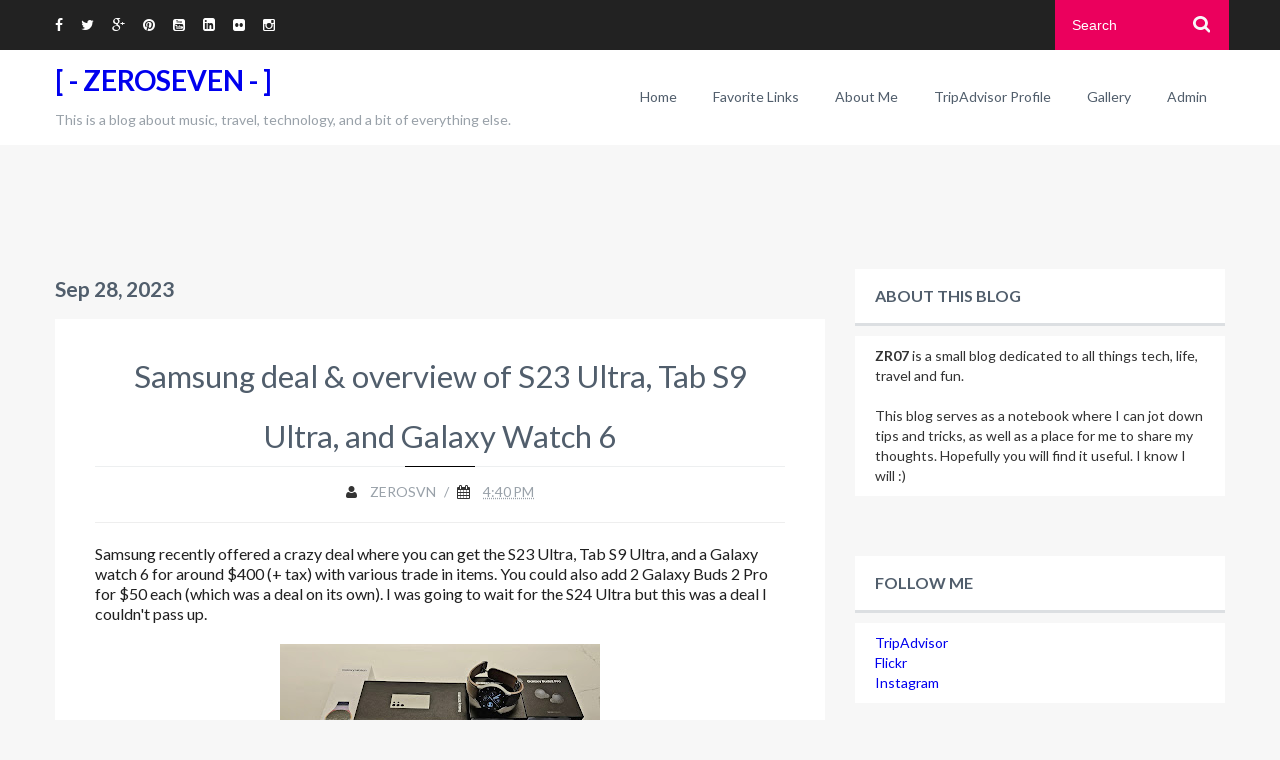

--- FILE ---
content_type: text/html; charset=UTF-8
request_url: https://www.zr07.com/2023/09/samsung-deal-overview-of-s23-ultra-tab.html
body_size: 32704
content:
<!DOCTYPE html>
<html dir='ltr' xmlns='http://www.w3.org/1999/xhtml' xmlns:b='http://www.google.com/2005/gml/b' xmlns:data='http://www.google.com/2005/gml/data' xmlns:expr='http://www.google.com/2005/gml/expr'>
<head>
<link href='https://www.blogger.com/static/v1/widgets/2944754296-widget_css_bundle.css' rel='stylesheet' type='text/css'/>
<meta content='width=device-width,initial-scale=1.0,minimum-scale=1.0,maximum-scale=1.0' name='viewport'/>
<meta content='text/html; charset=UTF-8' http-equiv='Content-Type'/>
<meta content='blogger' name='generator'/>
<link href='https://www.zr07.com/favicon.ico' rel='icon' type='image/x-icon'/>
<link href="https://www.zr07.com/2023/09/samsung-deal-overview-of-s23-ultra-tab.html" rel='canonical' />
<link rel="alternate" type="application/atom+xml" title="[ - ZEROSEVEN - ] - Atom" href="https://www.zr07.com/feeds/posts/default" />
<link rel="alternate" type="application/rss+xml" title="[ - ZEROSEVEN - ] - RSS" href="https://www.zr07.com/feeds/posts/default?alt=rss" />
<link rel="service.post" type="application/atom+xml" title="[ - ZEROSEVEN - ] - Atom" href="https://www.blogger.com/feeds/3799796714833298277/posts/default" />

<link rel="alternate" type="application/atom+xml" title="[ - ZEROSEVEN - ] - Atom" href="https://www.zr07.com/feeds/2209773896329417483/comments/default" />
<!--Can't find substitution for tag [blog.ieCssRetrofitLinks]-->
<link href='https://blogger.googleusercontent.com/img/b/R29vZ2xl/AVvXsEg1UmW7HZrnIa3IVLvN7Hvwkm4mrq8TlXncleZotYMHxN8twzOEwwc_CYx811ntWDjPb1FNy9GNKfBWsAg8SMFNq4ficzgpY2GhHEkxyGGhUxaKMUAh4UkTj3-iuv0ZzU9iRp4xYOG6KkQXY4tfwrCslxHwl3LPRFJxSGjymftTtEHIB-19jWEjqrR7LgE/s320/20230928_164924.jpg' rel='image_src'/>
<meta content='http://www.zr07.com/2023/09/samsung-deal-overview-of-s23-ultra-tab.html' property='og:url'/>
<meta content='Samsung deal &amp; overview of S23 Ultra, Tab S9 Ultra, and Galaxy Watch 6' property='og:title'/>
<meta content='Samsung recently offered a crazy deal where you can get the S23 Ultra, Tab S9 Ultra, and a Galaxy watch 6 for around $400 (+ tax) with vario...' property='og:description'/>
<meta content='https://blogger.googleusercontent.com/img/b/R29vZ2xl/AVvXsEg1UmW7HZrnIa3IVLvN7Hvwkm4mrq8TlXncleZotYMHxN8twzOEwwc_CYx811ntWDjPb1FNy9GNKfBWsAg8SMFNq4ficzgpY2GhHEkxyGGhUxaKMUAh4UkTj3-iuv0ZzU9iRp4xYOG6KkQXY4tfwrCslxHwl3LPRFJxSGjymftTtEHIB-19jWEjqrR7LgE/w1200-h630-p-k-no-nu/20230928_164924.jpg' property='og:image'/>
<title>
Samsung deal & overview of S23 Ultra, Tab S9 Ultra, and Galaxy Watch 6 - [ - ZEROSEVEN - ]
</title>
<!-- Description and Keywords (start) -->
<meta content='YOUR KEYWORDS HERE' name='keywords'/>
<!-- Description and Keywords (end) -->
<meta content='Samsung deal & overview of S23 Ultra, Tab S9 Ultra, and Galaxy Watch 6' property='og:title'/>
<meta content='http://www.zr07.com/2023/09/samsung-deal-overview-of-s23-ultra-tab.html' property='og:url'/>
<meta content='article' property='og:type'/>
<meta content='https://blogger.googleusercontent.com/img/b/R29vZ2xl/AVvXsEg1UmW7HZrnIa3IVLvN7Hvwkm4mrq8TlXncleZotYMHxN8twzOEwwc_CYx811ntWDjPb1FNy9GNKfBWsAg8SMFNq4ficzgpY2GhHEkxyGGhUxaKMUAh4UkTj3-iuv0ZzU9iRp4xYOG6KkQXY4tfwrCslxHwl3LPRFJxSGjymftTtEHIB-19jWEjqrR7LgE/s320/20230928_164924.jpg' property='og:image'/>
<meta content='[ - ZEROSEVEN - ]' property='og:site_name'/>
<meta content='https://www.zr07.com/' name='twitter:domain'/>
<meta content='Samsung deal & overview of S23 Ultra, Tab S9 Ultra, and Galaxy Watch 6' name='twitter:title'/>
<meta content='summary_large_image' name='twitter:card'/>
<meta content='https://blogger.googleusercontent.com/img/b/R29vZ2xl/AVvXsEg1UmW7HZrnIa3IVLvN7Hvwkm4mrq8TlXncleZotYMHxN8twzOEwwc_CYx811ntWDjPb1FNy9GNKfBWsAg8SMFNq4ficzgpY2GhHEkxyGGhUxaKMUAh4UkTj3-iuv0ZzU9iRp4xYOG6KkQXY4tfwrCslxHwl3LPRFJxSGjymftTtEHIB-19jWEjqrR7LgE/s320/20230928_164924.jpg' name='twitter:image'/>
<meta content='Samsung deal & overview of S23 Ultra, Tab S9 Ultra, and Galaxy Watch 6' name='twitter:title'/>
<!-- Social Media meta tag need customer customization -->
<meta content='Facebook App ID here' property='fb:app_id'/>
<meta content='Facebook Admin ID here' property='fb:admins'/>
<meta content='@username' name='twitter:site'/>
<meta content='@username' name='twitter:creator'/>
<!-- TEMPLATE FONTS -->
<link href='//fonts.googleapis.com/css?family=Lato:400,300,700,400italic' rel='stylesheet' type='text/css'/>
<link href='//maxcdn.bootstrapcdn.com/font-awesome/4.1.0/css/font-awesome.min.css' rel='stylesheet' type='text/css'/>
<!-- TEMPLATE FONTS ENDS! -->
<!-- TEMPLATE SKIN -->
<style id='page-skin-1' type='text/css'><!--
/*
-----------------------------------------------
Name:        Sora Craft
License:     Free Version
----------------------------------------------- */
/*=================================
GLONBAL
=================================*/
body {
font-size: 14px;
line-height: 20px;
color: #333;
margin: 0;
padding: 0;
background-color: #F7F7F7;
font-family: Lato;
}
.navbar-o, .post-labels, .blog-feeds, .post-feeds {
display: none;
}
.container, .navbar-static-top .container, .navbar-fixed-top .container, .navbar-fixed-bottom .container {
width: 1170px;
}
.container {
margin-right: auto;
margin-left: auto;
}
.container:after {
clear: both;
}
.container:before, .container:after {
display: table;
line-height: 0;
content: "";
}
.row {
margin-left: -30px;
}
.row:before, .row:after {
display: table;
line-height: 0;
content: "";
}
.row:after {
clear: both;
}
.span10 {
width: 970px;
}
.span2 {
width: 170px;
}
[class*="span"] {
float: left;
min-height: 1px;
margin-left: 30px;
}
a:focus {
outline: none !important;
}
img {
height: auto;
max-width: 100%;
border: 0px none;
vertical-align: middle;
}
img.viim {
height: 0;
}
iframe {
max-width: 100%;
border: 0px none;
vertical-align: middle;
}
.headero {
background-color: #ffffff;
margin-bottom: 114px;
position: relative;
}
.greytext,
.post-body.entry-content {
color: #202020;
}
.post-body.entry-content {
margin: 0px 0px 30px;
font-size: 16px;
}
.whitetext {
color: #ffffff;
}
h1, h2, h3, h4, h5, h6 {
color: #515e6c;
}
h1, h2, h3, h4, h5, h6 {
margin: 10px 0px;
font-family: inherit;
font-weight: bold;
line-height: 20px;
text-rendering: optimizelegibility;
}
h1, h2, h3 {
line-height: 40px;
}
p {
color: #99a1a9;
margin: 0px 0px 10px;
}
a {
text-decoration: none;
}
.clear, #content {
clear: both;
display: block;
}
.main_content {
padding-bottom: 100px;
}
details, figcaption, figure, hgroup {
display: block;
}
/*=================================
LAYOUT
=================================*/
#layout .container {
width: 750px;
}
#layout .pre_header, #layout #tabs {
display: none;
}
#layout .logo-wrap {
width: 250px;
margin: 0px 220px;
}
#layout .headero {
margin-bottom: 0;
}
#layout .container .row {
margin-left: 0;
}
#layout .span8 {
width: 500px;
float: left;
}
#layout .span4 {
width: 240px;
float: right;
}
#layout .sidebar .sidebar-section {
width: 100%;
}
#layout #sidebar-sec2 {
clear: both;
}
#layout #tab1 {
width: 49%;
float: left;
box-sizing: border-box;
}
#layout #tab2 {
width: 49%;
float: right;
box-sizing: border-box;
display: block;
opacity: 1;
}
/*=================================
PRE_HEADER
=================================*/
.pre_header {
background-color: #222222;
padding: 0;
margin: 0;
}
.header_social {
float: left;
padding: 15px 0;
color: #ffffff;
font-size: 14px;
}
.header_social i {
color: #ffffff;
padding: 0 15px 0 0;
}
.header_social i:hover {
color: #eb005d;
transition: all 0.2s ease-in-out;
-webkit-transition: all 0.2s ease-in-out;
-mox-transition: all 0.2s ease-in-out;
-ms-transition: all 0.2s ease-in-out;
-o-transition: all 0.2s ease-in-out;
}
.search_field {
background-color: #eb005d;
border: 0;
width: 100%;
line-height: 40px;
font-size: 14px;
color: #ffffff;
text-indent: 15px;
min-height: 48px;
}
::-webkit-input-placeholder {color:#fff!important;}
.search_submit {
background: url("https://blogger.googleusercontent.com/img/b/R29vZ2xl/AVvXsEg91a1X9ZvcbPnvjk3e0C4b1H53ScVErZEFBYt-gQyfRWW7ggOXqnr-f-icK0D-Q0wUmMfFovYyMH7ObgmfyB8ohVYYxq97EEuh2GsgDdoQQa5kA76ZTa_lzGC1pjbvMOz5Z7o2WZp3Y2sp/s1600/search-button.png") no-repeat scroll 0 0 rgba(0, 0, 0, 0);
border: 0 none;
float: right;
height: 18px;
margin-right: 15px;
margin-top: -34px;
position: relative;
width: 17px;
}
/*=================================
HEADER
=================================*/
.logo-wrap {
float: left;
display: table;
height: 95px;
margin-top: 0;
margin-bottom: 0;
margin-left: 0;
}
#header-inner {
display: table;
float: left;
height: 95px;
}
.logo-wrap a {
display: table-cell !important;
vertical-align: middle;
text-decoration: none;
}
.logo-wrap a span {
font-size: 14px;
margin-left: 10px;
font-weight: 300;
color: #7F8C8D;
}
.btn {
border: medium none !important;
box-shadow: none !important;
background-image: none !important;
border-radius: 0 !important;
text-shadow: none !important;
position: absolute;
text-align: center;
top: 85px;
display: inline-block;
padding: 4px 12px;
margin-bottom: 0;
font-size: 14px;
line-height: 20px;
color: #333;
vertical-align: middle;
cursor: pointer;
background-color: #F5F5F5;
background-repeat: repeat-x;
display: none;
height: 40px;
width: 40px;
}
.btn:hover, .btn:focus {
color: #333;
background-color: #E6E6E6;
text-decoration: none;
background-position: 0px -15px;
transition: background-position 0.1s linear 0s;
}
.main-nav {
float: right;
}
.main-nav ul {
margin: 0;
}
.main-nav ul li {
padding-left: 0 !important;
position: relative;
list-style: none;
float: left;
-webkit-transition: all .2s ease-in-out;
-moz-transition: all .2s ease-in-out;
-o-transition: all .2s ease-in-out;
-ms-transition: all .2s ease-in-out;
transition: all .2s ease-in-out;
border-bottom: 2px solid #ffffff;
}
.main-nav ul li a {
/*width: 100px;*/
padding-left: 18px;
padding-right: 18px;
display: block;
background: transparent !important;
color: #515e6c;
text-align: center;
line-height: 93px;
text-transform: capitalize;
-webkit-transition: all .2s ease-in-out;
-moz-transition: all .2s ease-in-out;
-o-transition: all .2s ease-in-out;
-ms-transition: all .2s ease-in-out;
transition: all .2s ease-in-out;
}
.main-nav ul li a:hover {
text-decoration: none;
}
.main-nav li ul li a {
text-align: left;
color: #99a1a9;
padding-left: 0 !important;
}
.main-nav li > ul {
display: none;
}
.main-nav li:hover {
background: #eb005d;
border-bottom: 2px solid #bc004a;
}
.main-nav li:hover > a {
color: #ffffff;
}
.main-nav li:hover > ul {
display: block;
position: absolute;
background: #ffffff;
top: 95px;
z-index: 9999999;
}
.main-nav li ul li:hover {
background-color: #ffffff;
}
.main-nav li ul li:hover > a {
color: #eb005d;
}
.main-nav li > ul li a {
width: 200px;
margin: 0 20px;
height: 50px;
line-height: 50px;
border-bottom: 1px solid #f2f2f2;
}
.main-nav li > ul li, .main-nav li > ul li:hover {
border-bottom: none;
}
.main-nav ul li ul li:hover > ul {
left: 200px;
top: 0;
}
.main-nav ul li ul li ul li:hover> ul {
left: 200px;
top: 0;
}
.sub-menu {
padding: 0;
}
/*=================================
MAIN POSTS
=================================*/
.span8 {
width: 770px;
position: relative;
}
.post-title.entry-title {
display: none;
}
.post.hentry {
background-color: #ffffff;
margin-bottom: 80px;
position: relative;
}
.hexagon {
position: absolute;
top: -42px;
left: 0;
right: 0;
margin: auto;
width: 70px;
height: 80px;
border-radius: 1em/0.8em;
background: url('https://blogger.googleusercontent.com/img/b/R29vZ2xl/AVvXsEjnyf7Tv3vsFGi_k3S3di3idX1CMT5i3834Snrqo_QkSOicZ2SrXzJmtt-LbWyHPG5VPGcS2nqEdl96CyQv0w8psNd3rEKxvsLvrsXyD5o5aHr8_gxgXDwQv1DG8LkQoaNjHyD-EunMCDrL/s1600/top-bg.png') no-repeat scroll 0% 0% / 300px auto transparent;
z-index: 999999;
}
.heading_hexagon {
top: -42px;
left: 0;
right: 0;
margin: auto;
width: 70px;
height: 80px;
border-radius: 1em/0.8em;
background: transparent !important;
-webkit-background-size: 100%;
-moz-background-size: 100%;
background-size: 100%;
z-index: 999999;
}
.hexagon i {
color: #ffffff;
font-size: 30px;
position: absolute;
z-index: 999;
left: 0;
top: 0;
bottom: 0;
right: 0;
margin: auto;
text-align: center;
height: 1em;
}
.span8 .post_content {
padding: 0 35px;
}
.span6 .post_content {
padding: 0 35px;
}
.span12 .post_content {
padding: 0 35px;
}
.post:hover #hex-shape-hover {
-ms-filter:"progid:DXImageTransform.Microsoft.Alpha(Opacity=100)";
filter: alpha(opacity=100);
opacity: 1;
}
.post:hover .hexagon .publish_date {
filter: alpha(opacity=100);
opacity: 1;
}
.post_content h2, .post-title.entry-title {
font-weight: normal;
font-family: 'Lato';
text-align: center;
line-height: 60px;
border-bottom: 1px solid #edeff0;
margin-bottom: 0;
margin-top: 17px;
font-size: 31px;
}
.post_content h2 a {
color: #515e6c;
}
.post_content h2 a:hover {
transition: all 0.2s ease-in-out;
-webkit-transition: all 0.2s ease-in-out;
-mox-transition: all 0.2s ease-in-out;
-ms-transition: all 0.2s ease-in-out;
-o-transition: all 0.2s ease-in-out;
text-decoration: none;
}
.post_content .border,
.post.hentry .border {
width: 70px;
margin: 0 auto;
height: 1px;
margin-top:-1px;
margin-bottom: 15px;
}
.post.hentry .border {
background-color: #000;
}
.post_content p {
font-size: 16px;
}
.post_content .button {
margin: 20px auto 0;
display: table;
color: #FFF;
background: red;
}
.button {
min-width: 90px;
padding: 10px 30px;
border-radius: 25px;
transition: all 0.2s ease-in-out 0s;
text-decoration: none;
}
.text-center {
text-align: center;
}
hr {
margin: 20px 0;
border: 0;
border-top: 1px solid #eeeeee;
border-bottom: 1px solid #ffffff;
}
.post-footer .post-footer-line-1 {
text-align: center;
display: table;
margin: 0 auto 20px;
padding-bottom: 20px;
}
.post-footer .post-footer-line-1 i {
padding-right: 10px;
}
.post-footer .post-footer-line-1 a {
color: #99a1a9;
}
.post-footer .post-footer-line-1 a:hover {
text-decoration: none;
transition: all 0.2s ease-in-out;
-webkit-transition: all 0.2s ease-in-out;
-mox-transition: all 0.2s ease-in-out;
-ms-transition: all 0.2s ease-in-out;
-o-transition: all 0.2s ease-in-out;
}
.post-footer .post-footer-line-1 .post-author,
.post-footer .post-footer-line-1 .post-timestamp,
.post-footer .post-footer-line-1 .post-comment-link,
.post-footer .post-footer-line-1 .post-labels {
float: left;
}
.post-footer .post-footer-line-1 .space {
color: #99a1a9;
padding: 0 8px;
float: left;
}
/*=================================
SIDEBAR
=================================*/
.span4 {
width: 370px;
}
.sidebar {
width: 100%;
}
.sidebar .sidebar-section {
width: 370px;
margin-left: 30px;
}
.sidebar-section .widget {
margin-bottom: 60px;
}
.sidebar-section .widget .widget-content {
background: none repeat scroll 0% 0% #FFF;
padding: 10px 20px;
}
.nobg-nopd, .sidebar-section .Label .widget-content {
background: transparent !important;
padding: 0 !important;
}
.sidebar .widget h2:first-child, .ctab2 {
background: none repeat scroll 0% 0% #FFF;
padding: 17px 0px 17px 20px;
border-bottom: 3px solid #DCDFE2;
text-transform: uppercase;
font-size: 16px;
line-height: 20px;
}
.admin_profile {
padding-bottom: 20px;
width: 370px;
margin: -10px -20px;
}
.admin_profile figure {
position: relative;
margin: 0;
}
.admin_profile figure figcaption {
position: absolute;
bottom: -60px;
left: 0;
right: 0;
margin: 0 auto;
text-align: center;
}
.admin-stroke {
fill: white;
-webkit-transform: scale(1.15);
-moz-transform: scale(1.15);
-ms-transform: scale(1.15);
transform: scale(1.15);
}
.admin-avatar {
stroke-width: 5px;
stroke: #ffffff;
}
.admin_profile h3 {
text-align: center;
font-size: 22px;
margin-top: 50px;
}
.admin_profile p {
text-align: center;
}
.admin_profile .hexagon {
background-color: #ff5500;
margin-left: 105px;
}
.admin_profile .hexagon:before {
border-bottom-color: #ff5500;
}
.admin_profile .hexagon:after {
border-top-color: #ff5500;
}
.admin_profile p {
width: 75%;
line-height: 24px;
font-size: 16px;
margin: 0 auto;
}
#admin-avatar {
position: absolute;
left: -200%;
}
.list-label-widget-content {
margin-bottom: 20px;
color: #99a1a9;
}
.list-label-widget-content a {
color: #99a1a9;
}
.list-label-widget-content ul {
margin: 0;
}
.list-label-widget-content ul li {
padding: 0;
margin: 0;
}
.list-label-widget-content ul {
width: 100%;
list-style-type: none;
margin: 0;
padding: 0;
}
.list-label-widget-content ul li {
margin-top: 10px;
font-size: 14px;
background-color: #ffffff;
display: block;
clear: both;
height: 40px;
}
.list-label-widget-content ul li a {
color: #99a1a9;
text-decoration: none;
width: auto;
display: block;
line-height: 40px;
float: left;
}
.list-label-widget-content ul li a:before {
content:"\f105";
font-family: fontawesome;
font-size: 18px;
color: #ffffff;
margin-right: 20px;
margin-left: 0;
width: 40px;
height: 40px;
line-height: 40px;
text-align: center;
transition: all .5s linear;
-webkit-transition: all .5s linear;
-mox-transition: all .5s linear;
-ms-transition: all .5s linear;
-o-transition: all .5s linear;
background-color: #99a1a9;
display: block;
float: left;
}
.list-label-widget-content ul li:hover a {
text-decoration: none;
}
.list-label-widget-content ul li:hover a:before {
width: 200px !important;
background-color: #eb005d;
}
.list-label-widget-content ul li span {
float: right;
background-color: #99a1a9;
min-width: 30px;
line-height: 40px;
height: 40px;
text-align: center;
color: #ffffff;
float: right;
transition: all .5s linear;
-webkit-transition: all .5s linear;
-mox-transition: all .5s linear;
-ms-transition: all .5s linear;
-o-transition: all .5s linear;
padding: 0 5px;
}
.list-label-widget-content ul li:hover > span {
background-color: #eb005d;
}
.list-label-widget-content ul li span:first-child {
float: left;
width: 85%;
}
.cloud-label-widget-content .label-size {
font-size: 100%;
float: left;
}
.cloud-label-widget-content .label-size a {
color: #99A1A9;
float: left;
font-size: 14px;
margin: 0px 5px 5px 0px;
padding: 7px;
background-color: #fff;
border: 1px solid #99A1A9;
text-decoration: none;
}
.label-size a:hover, .label-size:hover .label-count, .label-size:hover a {
background-color: #EB005D;
color: #FFF;
text-decoration: none;
transition: all 0.2s ease-out 0s;
border: 1px solid #EB005D;
}
.cloud-label-widget-content .label-size span {
color: #fff;
float: left;
font-size: 14px;
margin: 0px 5px 5px -5px;
padding: 7px;
text-decoration: none;
background-color: #99A1A9;
border: 1px solid #99A1A9;
}
.cloud-label-widget-content .label-size span:first-child, .cloud-label-widget-content .label-size span:first-child span:nth-child(2) {
background-color: #99A1A9;
color: #FFF;
}
.cloud-label-widget-content .label-size span:first-child {
margin: 0px 5px 5px 0px;
}
.ctab1, .ctab2 {
padding: 17px 20px 17px 20px !important;
width: 50%;
float: left;
box-sizing: border-box;
border-color: #fff !important;
cursor: pointer;
text-align: center;
}
.ctab1:hover, .ctab2:hover, .active-tab {
color: #EB005D;
border-color: #DCDFE2 !important;
}
#tab1, #tab2 {
-webkit-animation-duration: .2s;
-moz-animation-duration: .2s;
-o-animation-duration: .2s;
animation-duration: .2s;
-webkit-animation-fill-mode: both;
-moz-animation-fill-mode: both;
-o-animation-fill-mode: both;
animation-fill-mode: both;
}
#tab1 {
display: block;
opacity: 1;
}
#tab2, .tab-sections .widget h2:first-child {
display: none;
opacity: 0;
}
.popular-posts ul {
list-style: none outside none;
padding: 0;
margin: 0;
}
.PopularPosts .item-thumbnail img {
height: 90px !important;
width: 90px !important;
}
.PopularPosts .item-title a {
font-size: 16px;
color: #515E6C;
padding: 0px;
margin: 0px;
font-weight: bold;
line-height: 20px;
text-rendering: optimizelegibility;
}
.PopularPosts .item-title a:hover,
.post_wrapper .post_desc h5:hover {
color: #EB005D;
}
.PopularPosts .item-snippet {
font-size: 14px;
margin: 5px 0 0;
padding: 0px;
color: #99A1A9;
}
.PopularPosts .item-thumbnail {
margin-right: 5%;
}
.PopularPosts img {
padding-right: 0;
}
.status-msg-wrap {
margin: -100px auto 52px;
width: 100%;
border-left: 4px solid #EB005D;
}
.status-msg-body {
margin: 8px 0px;
}
.status-msg-border {
border-width: 0px;
opacity: 1;
}
.status-msg-bg {
background-color: #FFF;
opacity: 1;
padding: 10px 0;
}
#recent-posts {
padding: 10px 0px;
}
.post_wrapper .post_thumb {
margin-right: 5%;
float: left;
}
.post_wrapper {
padding-bottom: 20px;
}
.post_wrapper .post_desc {
display: table;
}
.post_wrapper .post_desc h5 {
font-size: 16px;
color: #515E6C;
padding: 0px;
margin: 0px;
}
.post_wrapper .post_desc .meta {
font-size: 14px;
color: #CED0D3;
text-align: left;
float: left;
clear: both;
display: table;
margin-bottom: 10px;
}
.post_wrapper .post_desc p {
font-size: 14px;
clear: both;
margin: 0px;
padding: 0px;
}
.sidebar_social {
width: 100%;
list-style-type: none;
margin: 0;
padding: 0;
}
.sidebar_social li {
margin-top: 10px;
font-size: 14px;
background-color: #ffffff;
}
.sidebar_social li a {
color: #99a1a9;
text-decoration: none;
width: auto;
display: block;
}
.sidebar_social li i {
font-size: 18px;
color: #ffffff;
margin-right: 20px;
width: 40px;
height: 40px;
line-height: 40px;
text-align: center;
transition: width .5s linear;
-webkit-transition: width .5s linear;
-mox-transition: width .5s linear;
-ms-transition: width .5s linear;
-o-transition: width .5s linear;
}
/*=================================
FOOTER
=================================*/
.footer {
width: 100%;
background-color: #222222;
color: #f7f7fa;
}
.copyright {
line-height: 40px;
}
.copyright p {
color: #f7f7fa;
margin: 0;
padding: 0;
}
.copyright a {
color: #EB005D;
transition: all 0.2s ease-in-out;
-webkit-transition: all 0.2s ease-in-out;
-mox-transition: all 0.2s ease-in-out;
-ms-transition: all 0.2s ease-in-out;
-o-transition: all 0.2s ease-in-out;
}
.copyright a:hover {
color: #FF5500;
text-decoration: none;
}
.footer_social {
float: right;
color: #ffffff;
font-size: 14px;
}
.footer_social i {
color: #ffffff;
padding: 0 15px 0 0;
line-height: 40px;
float: right;
}
.footer_social i:hover {
color: #eb005d;
transition: all 0.2s ease-in-out;
-webkit-transition: all 0.2s ease-in-out;
-mox-transition: all 0.2s ease-in-out;
-ms-transition: all 0.2s ease-in-out;
-o-transition: all 0.2s ease-in-out;
}

--></style>
<style type='text/css'>

/*=================================
EXTRA CONTENTS
=================================*/

  .sidebar_social li a:hover {
    text-decoration: none;
  }
  .sidebar_social li i.fa-twitter {
    background-color: #40bff5;
  }
  .sidebar_social li i.fa-facebook {
    background-color: #5d82d1;
  }
  .sidebar_social li i.fa-google-plus {
    background-color: #eb5e4c;
  }
  .sidebar_social li i.fa-youtube {
    background-color: #ef4e41;
  }
  .sidebar_social li i.fa-vimeo-square {
    background-color: #35c6ea;
  }
  .sidebar_social li i.fa-dribbble {
    background-color: #ea4c88;
  }
  .sidebar_social li i.fa-instagram {
    background-color: #517FA4;
  }
  .sidebar_social li a:hover > i {
    width: 200px !important;
  }
  blockquote{
    position: relative;
    background: #f9f9f9;
    border: 1px solid #f1f1f1;
    padding-left: 75px;
    padding-top: 20px;
    padding-bottom: 20px;
    padding-right: 20px;
    color: #a7a7a8;
    font-style: italic;
    line-height: 1.3;
    box-sizing: border-box;
    -moz-box-sizing: border-box;
    -ms-box-sizing: border-box;
    -webkit-box-sizing: border-box;
  }
  blockquote:after{
    content: '';
    position: absolute;
    top: 50%;
    margin-top: -26px;
    left: 40px;
    margin-left: -18px;
    width: 32px;
    height: 42px;
    background: url(https://blogger.googleusercontent.com/img/b/R29vZ2xl/AVvXsEjfx5dxFoFFGrtjqRcQ6ObiIEN1u0_2Fw5svCUBCGkcUsM0Sy6CYCmVxxk2Li5O21a-ghd8isgdIZbtu7sH578iwm4bZVXBx_SswdIY0Ebrp6Wyd-8OCy_RlsUF77LXeKdBjnWTFZw7h5kh/s1600/quote.png) 0px 5px no-repeat;
  }
  blockquote:before {
    content: '';
    position: absolute;
    left: 0;
    top: -1px;
    height: 100%;
    width: 3px;
    padding-bottom: 1px;
    background: #ed4b1f;
  }
  #blog-pager {
    overflow: visible;
  }
  .showpageArea {
    transition: all 0.2s ease-in-out;
    -webkit-transition: all 0.2s ease-in-out;
    -mox-transition: all 0.2s ease-in-out;
    -ms-transition: all 0.2s ease-in-out;
    -o-transition: all 0.2s ease-in-out;
  }
  .showpageOf {
    display: none;
  }
  .showpagePoint {
    padding: 11px 15px;
    background: #EB005D;
    color: #FFF;
    font-size: 16px;
    font-weight: bold;
    margin: 0 10px 0 0;
  }
  .showpageNum a, .showpage a {
    padding: 11px 15px;
    background: #99A1A9;
    color: #FFF;
    font-size: 16px;
    text-decoration: none;
    margin: 0 10px 0 0;
  }
  .showpage a:hover, .showpageNum a:hover {
    transition: all 0.2s ease-in-out;
    -webkit-transition: all 0.2s ease-in-out;
    -mox-transition: all 0.2s ease-in-out;
    -ms-transition: all 0.2s ease-in-out;
    -o-transition: all 0.2s ease-in-out;
    background: #EB005D;
    color: #FFF;
  }
  .blog-author-wrap {
    width: 100%;
  }
  .blog-author-description {
    width: 100%;
  }
  .author_area {
    margin-top: 40px;
  }
  .author_content_section {
    margin-top: 40px;
    background-color: #ffffff;
    padding: 0 35px;
  }
  .blog-author-wrap {
    float: left;
    position: relative;
    background: #ffffff;
    padding: 20px 20px 20px 135px;
    box-sizing: border-box;
    -moz-box-sizing: border-box;
    -ms-box-sizing: border-box;
    -webkit-box-sizing: border-box;
  }
  .blog-author-image {
    width: 100px;
    height: 100px;
    position: absolute;
    z-index: 1000;
    top: 10px;
    left: 15px;
    border-radius: 100%;
    overflow: hidden;
  }
  .blog-author-image:hover {
    opacity: .7;
  }
  .blog-author-name-positions {
    float: left;
  }
  .blog-author-social-select {
    float: right;
    position: relative;
  }
  .blog-author-social-select .fa-caret-down {
    color: #9aa7af;
    font-size: 12px;
    float: left;
    margin-left: 8px;
    margin-top: 5px;
    margin-right: 4px;
    cursor: pointer;
  }
  .blog-author-social-select ul {
    margin: 0;
    padding: 0;
    list-style: none;
    float: right;
    position: relative;
    box-sizing: border-box;
    -moz-box-sizing: border-box;
    -ms-box-sizing: border-box;
    -webkit-box-sizing: border-box;
  }
  .blog-author-social-select .accordion-head-wl {
    float: left;
    padding: 5px 5px 5px 5px;
    background: #fff;
    border: 1px solid #ebebeb;
    box-sizing: border-box;
    -moz-box-sizing: border-box;
    -ms-box-sizing: border-box;
    -webkit-box-sizing: border-box;
  }
  .blog-author-social-select .accordion-content-wl {
    position: absolute;
    top: 31px;
    background: rgb(255, 255, 255);
    border: 1px solid rgb(235, 235, 235);
    padding: 5px;
    border-top: none;
    width: 21px;
    padding-top: 0;
    padding-bottom: 0;
    display: none;
  }
  .accordion-content-wl .author-follow-on-buttons {
    margin-bottom: 5px;
  }
  .author-follow-on-buttons {
    width: 20px;
    height: 20px;
    font-size: 12px;
    line-height: 20px;
    color: #a7a7a8;
    float: left;
    text-align: center;
    background: #f1f1f1;
    border-radius: 100%;
  }
  .author-follow-on-buttons:hover {
    background: #21c2f8;
    color: #fff;
  }
  .blog-author-position {
    float: left;
    clear: left;
    color: #a7a7a8;
    font-size: 13px;
  }
  .blog-author-name {
    color: #eb005d;
    font-size: 16px;
    float: left;
    clear: right;
  }
  .follow-on-ba {
    float: left;
    margin-right: 10px;
    margin-top: 5px;
    color: #57585a;
    font-size: 13px;
  }
  .blog-author-description {
    font-size: 13px;
    color: #a7a7a8;
    margin-top: 12px;
    margin-bottom: 0 !important;
    font-style: italic;
    float: left;
    padding-top: 15px;
    border-top: 1px solid #e4e4e4;
  }
  .share-post-wrapper {
    float: left;
    width: 100%;
    clear: both;
    color: #57585a;
    font-size: 16px;
    margin-bottom: 45px;
  }
  .share-post-wrapper > ul {
    list-style-type: none;
    margin-top: -35px;
    padding: 0;
    float: left;
  }
  .share-post-wrapper > ul > li {
    display: inline-block;
    position: relative;
  }
  .share-post-wrapper > ul > li .social-shape {
    width: 50px;
    height: 50px;
    position: relative;
    bottom: -23px;
  }
  .share-post-wrapper > ul > li use {
    fill: #ffffff;
    -webkit-transition: all 0.3s ease;
    -moz-transition: all 0.3s ease;
    -ms-transition: all 0.3s ease;
    transition: all 0.3s ease;
  }
  .share-post-wrapper > ul > li:hover use {
    fill: #d30054;
  }
  .share-post-wrapper > ul > li:hover i {
    color: #ffffff;
  }
  .share-post-wrapper > ul > li i {
    position: absolute;
    font-size: 14px;
    color: #a7a7a8;
    left: 0;
    right: -8px;
    bottom: 0;
    text-align: center;
  }
  .share-posts-button {
    margin-right: 8px;
    text-align: center;
    height: 30px;
    width: 30px;
    border-radius: 100%;
    background: #f1f1f1;
    display: inline-block;
    line-height: 30px;
  }
  .share-posts-button:first-child {
    margin-left: 18px;
  }
  .share-posts-button i {
    font-size: 14px;
    color: #a7a7a8;
  }
  .share-posts-button:hover {
    background: #d30054;
  }
  .share-posts-button:hover i {
    color: #fff;
  }
  #comments {
    background: none repeat scroll 0% 0% #FFF;
    padding: 20px;
    margin-bottom: 50px;
  }
  #comments {
    padding: 10px 30px !important;
    background: #fff;
    margin: 10px 0 10px 10px;
  }
  #comments .user a {
    color: #444;
    font-style: normal;
    font-size: 14px;
    line-height: 26px;
  }
  #comments .datetime, #comments .datetime a {
    display: inherit;
    margin-left: 0;
    color: #A3A3A3;
    text-decoration: none;
    font-size: 12px;
    margin: -4px 0 0;
  }
  #comments .datetime a {
    margin: auto;
  }
  #comments .comment-actions a {
    background: linear-gradient(to bottom, #2AACDB 0%, #1A79C5 100%) repeat scroll 0% 0% transparent;
    border: 1px solid #1B95D0;
    border-radius: 2px;
    color: #FFF;
    font-size: 11px;
    line-height: 1.2em;
    padding: 3px 9px 2px;
    text-transform: uppercase;
    text-decoration: none;
    margin-right: 10px;
  }
  #comments .comment {
    border-bottom: 1px solid #E5E5E5;
  }
  #comments .loadmore {
    margin-top: 0;
  }
  .comment-replies .inline-thread {
    background: none repeat scroll 0% 0% #F8F8FF;
    border-width: 1px 1px 1px 3px;
    border-style: solid;
    border-color: #E2E2E2 #E2E2E2 #E2E2E2 #1B95D0;
  }
  #related-posts #owl-demo {
    overflow: visible;
  }
  #related-posts {
    height: 250px;
    overflow: hidden;
  }
  #related-posts .title {
    background: none repeat scroll 0% 0% #FFF;
    padding: 5px 10px;
    margin: 10px 0px 30px;
    font-size: 18px;
    border-left: 4px solid #EB005D;
  }
  #owl-demo {
    max-height: 240px;
  }
  .owl-wrapper-outer {
    overflow: hidden;
    max-height: 240px;
  }
  #related-posts .owl-controls.clickable {
    position: relative;
  }
  .owl-wrapper {
    position: relative;
  }
  .owl-item {
    float: left;
    padding: 0px 15px;
    width: 231px !important;
  }
  .owl-item:first-child {
    padding: 0px 15px 0px 0px;
  }
  .item-img {
    position: relative;
  }
  #related-posts .owl-controls.clickable .owl-pagination {
    position: absolute;
    right: 0px;
    top: -215px;
  }
  .owl-theme .owl-controls .owl-page {
    display: inline-block;
    width: 13px;
    height: 13px;
    margin: 5px 14px 5px -10px;
    opacity: 0.5;
    border-radius: 20px;
    background: none repeat scroll 0% 0% #DDD;
    cursor: pointer;
  }
  .owl-theme .owl-controls .owl-page.active, .owl-theme .owl-controls.clickable .owl-page:hover {
    opacity: 1;
    background: none repeat scroll 0% 0% #EB005D;
  }
  #related-posts img {
    background: url('https://blogger.googleusercontent.com/img/b/R29vZ2xl/AVvXsEiptI3hKErRPkfJVO-BHWOCEwbLAdmTaqUkP2W1ZsuwmFQ_DtD33XDx3On0FmVeK0-wLSB8QFyawYYWdYsZysFmfkB7ucuMMsbrU_2kiAjCGT88TpHi_j2E8_D-F_uYIWk1zWWhVy8xnP-Z/s1600/background.png') repeat scroll 0% 0% #fff;
    display: table-cell;
    text-align: center;
    color: #EB005D;
    font-size: 19px;
  }

/*================================= 
STYLE FIX
=================================*/

  .comment-link {
    display: inline-block;
  }




/*=================================
Responsive Style
=================================*/

  @media only screen and (min-width: 981px) and (max-width: 1200px) {
    .container {
      width: 940px;
    }
    [class*="span"] {
      margin-left: 20px;
    }
    .span10 {
      width: 780px;
    }
    .span2 {
      width: 140px;
    }
    nav.main-nav {
      float: none;
      text-align: center;
      width: 100%;
      display: inline-block;
    }
    .span8 {
      width: 620px;
    }
    .span4,
    .admin_profile,
    .sidebar .sidebar-section {
      width: 300px;
    }
    .ctab1, .ctab2 {
      padding: 17px 10px !important;
    }
    .sidebar_social li a:hover > i,
    .list-label-widget-content ul li:hover a:before {
      width: 100px !important;
    }
    .sidebar .HTML .widget-content div,
    .sidebar .HTML .widget-content img,
    .sidebar .HTML .widget-content iframe {
      max-width: 100%;
    }
    .sidebar .widget .widget-content .admin_profile {
      max-width: 300px !important;
    }
    .PopularPosts .item-thumbnail img,
    #recent-posts img {
      height: 70px !important;
      width: 70px !important;
    }
  }
  @media only screen and (min-width: 981px) {
    nav.main-nav {
      display: block !important;
    }
  }
  @media only screen and (min-width: 768px) and (max-width: 980px) {
    .container {
      width: 724px;
    }
    [class*="span"] {
      margin-left: 0px;
    }
    .span10 {
      width: 500px;
    }
.row {
    margin-left: 0;
}
    .span2 {
      width: 154px;float:right;
    }
    .logo-wrap {
      float: none !important;
      margin: 0px auto !important;
    }
    nav.main-nav {
      display: none;
    }
    .btn {
      display: block;
      left: 3%;
      top: 20px;
    }
    .span8 {
      width: 100%;;
    }
    .sidebar {display:none;}
    .span4,
    .admin_profile,
    .sidebar .sidebar-section {
      width: 228px;
    }
    .ctab1, .ctab2 {
      width: 100%;
      float: none;
    }
    .ctab1 {
      margin-bottom: 0;
    }
    .ctab2 {
      margin-top: 0;
    }
    .sidebar_social li a:hover > i,
    .list-label-widget-content ul li:hover a:before {
      width: 70px !important;
    }
    .sidebar .HTML .widget-content div,
    .sidebar .HTML .widget-content img,
    .sidebar .HTML .widget-content iframe {
      max-width: 100%;
    }
    .sidebar .widget .widget-content .admin_profile {
      max-width: 228px !important;
    }
    .PopularPosts .item-thumbnail img,
    #recent-posts img {
      height: 51px !important;
      width: 51px !important;
    }
    .post-footer .post-footer-line-1 {
      width: 500px;
    }
    .footer_social {width:300px;}
    .copyrs {width:200px;}
  }

  @media only screen and (min-width: 480px) and (max-width: 767px) {
    .container {
      width: 420px;
    }
.row {
    margin-left: 0;
}
    .headero {margin-bottom: 90px;}
.item .headero {
    margin-bottom: 40px;
}
    .search {display:none !important;}
    [class*="span"] {
      display: block;
      float: none;
      width: 100%;
      margin-left: 0px;
      box-sizing: border-box;
    }
    .header_social {
      text-align: center;
    }
    .logo-wrap {
      float: none !important;
      margin: 0px auto !important;
    }
    nav.main-nav {
      display: none;
    }
    .btn {
      display: block;
      left: 3%;
      top: 20px;
    }
    .post-footer .post-footer-line-1 {
      width: 320px;
    }
    .post-author, .post-timestamp, .post-comment-link {
      float: none !important;
    }
    .sidebar, .space, .footer_social {
      display: none !important;
    }
.main_content {
    padding-bottom: 60px;
}
    .copyrs {text-align: center;}
    .post_content h2, .post-title.entry-title {margin-top: 10px;font-size: 27px;}
  }
  @media only screen and (max-width: 479px) {
    .container {
      width: 300px;
    }
.row {
    margin-left: 0;
}
    .headero {margin-bottom: 90px;}
.item .headero {
    margin-bottom: 40px;
}
.item .post.hentry, .static_page .post.hentry {
    padding: 10px 20px;
}

    [class*="span"] {
      display: block;
      float: none;
      width: 100%;
      margin-left: 0px;
      box-sizing: border-box;
    }
    .header_social {
      text-align: center;
    }
    .logo-wrap {
      float: none !important;
      margin: 0px auto !important;
    }
    nav.main-nav {
      display: none;
    }
    .btn {
      display: block;
      left: 3%;
      top: 20px;
    }
    .post-footer .post-footer-line-1 {
      width: 190px;
    }
    .post-author, .post-timestamp, .post-comment-link {
      float: none !important;
    }
    .sidebar, .space, .search, .footer_social, .blog-author-wrap {
      display: none !important;
    }
    .post-body a {
      float: none !important;
    }
    .share-post-wrapper > ul {
      margin-top: -5px;
    }
.copyrs {text-align: center;}
.main_content {padding-bottom: 60px;}
.header_social a:nth-of-type(5),.header_social a:nth-of-type(10) {display:none;}
.post_content h2, .post-title.entry-title {
margin-top: 20px;
font-size: 22px;
padding-bottom: 20px;
line-height: 1.4em;    
}
.post_content p, .post-timestamp, .post-comment-link, .related_posts,.share-post-wrapper > ul > li:nth-of-type(4) {display:none;}
#comments {padding: 10px 20px !important;margin: 10px 0 0;}
}

@media only screen and (max-width: 319px) {
    .container {
      width: 220px;
    }
    .post_content hr, a.text-center.button.pink,.header_social a:nth-of-type(9), .header_social a:nth-of-type(11){display:none;}
.post_content h2, .post-title.entry-title {
    font-size: 19px;
}
.index .post-body.entry-content {
    margin: 0px 0px 20px;
}
.showpagePoint, .showpageNum a, .showpage a {
    padding: 5px 8px;
}
}

  @media only screen and (max-width: 980px) {
    nav.main-nav {
      float: none;
      text-align: center;
      width: 100%;
      margin-bottom: 40px;
      overflow: hidden;
    }
    .main-nav ul li {
      width: 100%;
      height: auto !important;
      border-bottom: medium none;
    }
    .main-nav li:hover {
      background: none repeat scroll 0% 0% transparent;
      border-bottom: 0px solid;
    }
    .main-nav ul li a {
      width: 100%;
      height: 40px;
      line-height: 40px;
      border-bottom: 2px solid #EAEAEA;
      text-align: left;
      color: #6A6A6A !important;
    }
    .main-nav ul li a:hover {
      color: #2C3E50 !important;
    }
    .main-nav li:hover > ul {
      top: 0px;
      position: relative;
    }
    .main-nav li > ul li a {
      width: 100%;
    }
    .main-nav li > ul li a {
      color: #99A1A9 !important;
    }
    .main-nav li > ul li a:hover {
      color: #EB005D !important;
    }
  }
</style>
<style>
  .post-title.entry-title,
  .footer-pr .post-labels {
    display: block;
  }
  .header-pr .space.me2,
  .footer-pr .post-author.vcard,
  .footer-pr .post-timestamp,
  .footer-pr .space,
  .blog-pager {
    display: none;
  }
  .post.hentry {
    padding: 10px 40px;
    margin-bottom: 50px;
  }
  .header-pr .post-footer-line-1 {
    padding-bottom: 0px;
  }
  .footer-pr .post-footer-line-1 {
    display: block;
    border-top: 1px solid #EEE;
    padding: 20px 0px 15px;
  }
  @media only screen and (max-width: 768px) {
    .footer-pr.post-footer .post-footer-line-1 {
      width: 100% !important;
    }
  }
</style>
<!-- TEMPLATE SKIN ENDS! -->
<!-- jAVASCRIPT -->
<script src="//ajax.googleapis.com/ajax/libs/jquery/1.11.1/jquery.min.js" type="text/javascript"></script>
<script type='text/javascript'>//<![CDATA[

// jQuery OwlCarousel Modified For Blogger By Ar-themes
// http://www.owlgraphic.com/owlcarousel/
// http://ar-themes.blogspot.com/
// Copyright (c) 2013 Bartosz Wojciechowski
// Licensed under MIT

"function"!==typeof Object.create&&(Object.create=function(f){function g(){}g.prototype=f;return new g});
(function(f,g,k){var l={init:function(a,b){this.$elem=f(b);this.options=f.extend({},f.fn.owlCarousel.options,this.$elem.data(),a);this.userOptions=a;this.loadContent()},loadContent:function(){function a(a){var d,e="";if("function"===typeof b.options.jsonSuccess)b.options.jsonSuccess.apply(this,[a]);else{for(d in a.owl)a.owl.hasOwnProperty(d)&&(e+=a.owl[d].item);b.$elem.html(e)}b.logIn()}var b=this,e;"function"===typeof b.options.beforeInit&&b.options.beforeInit.apply(this,[b.$elem]);"string"===typeof b.options.jsonPath?
(e=b.options.jsonPath,f.getJSON(e,a)):b.logIn()},logIn:function(){this.$elem.data("owl-originalStyles",this.$elem.attr("style"));this.$elem.data("owl-originalClasses",this.$elem.attr("class"));this.$elem.css({opacity:0});this.orignalItems=this.options.items;this.checkBrowser();this.wrapperWidth=0;this.checkVisible=null;this.setVars()},setVars:function(){if(0===this.$elem.children().length)return!1;this.baseClass();this.eventTypes();this.$userItems=this.$elem.children();this.itemsAmount=this.$userItems.length;
this.wrapItems();this.$owlItems=this.$elem.find(".owl-item");this.$owlWrapper=this.$elem.find(".owl-wrapper");this.playDirection="next";this.prevItem=0;this.prevArr=[0];this.currentItem=0;this.customEvents();this.onStartup()},onStartup:function(){this.updateItems();this.calculateAll();this.buildControls();this.updateControls();this.response();this.moveEvents();this.stopOnHover();this.owlStatus();!1!==this.options.transitionStyle&&this.transitionTypes(this.options.transitionStyle);!0===this.options.autoPlay&&
(this.options.autoPlay=5E3);this.play();this.$elem.find(".owl-wrapper").css("display","block");this.$elem.is(":visible")?this.$elem.css("opacity",1):this.watchVisibility();this.onstartup=!1;this.eachMoveUpdate();"function"===typeof this.options.afterInit&&this.options.afterInit.apply(this,[this.$elem])},eachMoveUpdate:function(){!0===this.options.lazyLoad&&this.lazyLoad();!0===this.options.autoHeight&&this.autoHeight();this.onVisibleItems();"function"===typeof this.options.afterAction&&this.options.afterAction.apply(this,
[this.$elem])},updateVars:function(){"function"===typeof this.options.beforeUpdate&&this.options.beforeUpdate.apply(this,[this.$elem]);this.watchVisibility();this.updateItems();this.calculateAll();this.updatePosition();this.updateControls();this.eachMoveUpdate();"function"===typeof this.options.afterUpdate&&this.options.afterUpdate.apply(this,[this.$elem])},reload:function(){var a=this;g.setTimeout(function(){a.updateVars()},0)},watchVisibility:function(){var a=this;if(!1===a.$elem.is(":visible"))a.$elem.css({opacity:0}),
g.clearInterval(a.autoPlayInterval),g.clearInterval(a.checkVisible);else return!1;a.checkVisible=g.setInterval(function(){a.$elem.is(":visible")&&(a.reload(),a.$elem.animate({opacity:1},200),g.clearInterval(a.checkVisible))},500)},wrapItems:function(){this.$userItems.wrapAll('<div class="owl-wrapper">').wrap('<div class="owl-item"></div>');this.$elem.find(".owl-wrapper").wrap('<div class="owl-wrapper-outer">');this.wrapperOuter=this.$elem.find(".owl-wrapper-outer");this.$elem.css("display","block")},
baseClass:function(){var a=this.$elem.hasClass(this.options.baseClass),b=this.$elem.hasClass(this.options.theme);a||this.$elem.addClass(this.options.baseClass);b||this.$elem.addClass(this.options.theme)},updateItems:function(){var a,b;if(!1===this.options.responsive)return!1;if(!0===this.options.singleItem)return this.options.items=this.orignalItems=1,this.options.itemsCustom=!1,this.options.itemsDesktop=!1,this.options.itemsDesktopSmall=!1,this.options.itemsTablet=!1,this.options.itemsTabletSmall=
!1,this.options.itemsMobile=!1;a=f(this.options.responsiveBaseWidth).width();a>(this.options.itemsDesktop[0]||this.orignalItems)&&(this.options.items=this.orignalItems);if(!1!==this.options.itemsCustom)for(this.options.itemsCustom.sort(function(a,b){return a[0]-b[0]}),b=0;b<this.options.itemsCustom.length;b+=1)this.options.itemsCustom[b][0]<=a&&(this.options.items=this.options.itemsCustom[b][1]);else a<=this.options.itemsDesktop[0]&&!1!==this.options.itemsDesktop&&(this.options.items=this.options.itemsDesktop[1]),
a<=this.options.itemsDesktopSmall[0]&&!1!==this.options.itemsDesktopSmall&&(this.options.items=this.options.itemsDesktopSmall[1]),a<=this.options.itemsTablet[0]&&!1!==this.options.itemsTablet&&(this.options.items=this.options.itemsTablet[1]),a<=this.options.itemsTabletSmall[0]&&!1!==this.options.itemsTabletSmall&&(this.options.items=this.options.itemsTabletSmall[1]),a<=this.options.itemsMobile[0]&&!1!==this.options.itemsMobile&&(this.options.items=this.options.itemsMobile[1]);this.options.items>this.itemsAmount&&
!0===this.options.itemsScaleUp&&(this.options.items=this.itemsAmount)},response:function(){var a=this,b,e;if(!0!==a.options.responsive)return!1;e=f(g).width();a.resizer=function(){f(g).width()!==e&&(!1!==a.options.autoPlay&&g.clearInterval(a.autoPlayInterval),g.clearTimeout(b),b=g.setTimeout(function(){e=f(g).width();a.updateVars()},a.options.responsiveRefreshRate))};f(g).resize(a.resizer)},updatePosition:function(){this.jumpTo(this.currentItem);!1!==this.options.autoPlay&&this.checkAp()},appendItemsSizes:function(){var a=
this,b=0,e=a.itemsAmount-a.options.items;a.$owlItems.each(function(c){var d=f(this);d.css({width:a.itemWidth}).data("owl-item",Number(c));if(0===c%a.options.items||c===e)c>e||(b+=1);d.data("owl-roundPages",b)})},appendWrapperSizes:function(){this.$owlWrapper.css({width:this.$owlItems.length*this.itemWidth*2,left:0});this.appendItemsSizes()},calculateAll:function(){this.calculateWidth();this.appendWrapperSizes();this.loops();this.max()},calculateWidth:function(){this.itemWidth=Math.round(this.$elem.width()/
this.options.items)},max:function(){var a=-1*(this.itemsAmount*this.itemWidth-this.options.items*this.itemWidth);this.options.items>this.itemsAmount?this.maximumPixels=a=this.maximumItem=0:(this.maximumItem=this.itemsAmount-this.options.items,this.maximumPixels=a);return a},min:function(){return 0},loops:function(){var a=0,b=0,e,c;this.positionsInArray=[0];this.pagesInArray=[];for(e=0;e<this.itemsAmount;e+=1)b+=this.itemWidth,this.positionsInArray.push(-b),!0===this.options.scrollPerPage&&(c=f(this.$owlItems[e]),
c=c.data("owl-roundPages"),c!==a&&(this.pagesInArray[a]=this.positionsInArray[e],a=c))},buildControls:function(){if(!0===this.options.navigation||!0===this.options.pagination)this.owlControls=f('<div class="owl-controls"/>').toggleClass("clickable",!this.browser.isTouch).appendTo(this.$elem);!0===this.options.pagination&&this.buildPagination();!0===this.options.navigation&&this.buildButtons()},buildButtons:function(){var a=this,b=f('<div class="owl-buttons"/>');a.owlControls.append(b);a.buttonPrev=
f("<div/>",{"class":"owl-prev",html:a.options.navigationText[0]||""});a.buttonNext=f("<div/>",{"class":"owl-next",html:a.options.navigationText[1]||""});b.append(a.buttonPrev).append(a.buttonNext);b.on("touchstart.owlControls mousedown.owlControls",'div[class^="owl"]',function(a){a.preventDefault()});b.on("touchend.owlControls mouseup.owlControls",'div[class^="owl"]',function(b){b.preventDefault();f(this).hasClass("owl-next")?a.next():a.prev()})},buildPagination:function(){var a=this;a.paginationWrapper=
f('<div class="owl-pagination"/>');a.owlControls.append(a.paginationWrapper);a.paginationWrapper.on("touchend.owlControls mouseup.owlControls",".owl-page",function(b){b.preventDefault();Number(f(this).data("owl-page"))!==a.currentItem&&a.goTo(Number(f(this).data("owl-page")),!0)})},updatePagination:function(){var a,b,e,c,d,g;if(!1===this.options.pagination)return!1;this.paginationWrapper.html("");a=0;b=this.itemsAmount-this.itemsAmount%this.options.items;for(c=0;c<this.itemsAmount;c+=1)0===c%this.options.items&&
(a+=1,b===c&&(e=this.itemsAmount-this.options.items),d=f("<div/>",{"class":"owl-page"}),g=f("<span></span>",{text:!0===this.options.paginationNumbers?a:"","class":!0===this.options.paginationNumbers?"owl-numbers":""}),d.append(g),d.data("owl-page",b===c?e:c),d.data("owl-roundPages",a),this.paginationWrapper.append(d));this.checkPagination()},checkPagination:function(){var a=this;if(!1===a.options.pagination)return!1;a.paginationWrapper.find(".owl-page").each(function(){f(this).data("owl-roundPages")===
f(a.$owlItems[a.currentItem]).data("owl-roundPages")&&(a.paginationWrapper.find(".owl-page").removeClass("active"),f(this).addClass("active"))})},checkNavigation:function(){if(!1===this.options.navigation)return!1;!1===this.options.rewindNav&&(0===this.currentItem&&0===this.maximumItem?(this.buttonPrev.addClass("disabled"),this.buttonNext.addClass("disabled")):0===this.currentItem&&0!==this.maximumItem?(this.buttonPrev.addClass("disabled"),this.buttonNext.removeClass("disabled")):this.currentItem===
this.maximumItem?(this.buttonPrev.removeClass("disabled"),this.buttonNext.addClass("disabled")):0!==this.currentItem&&this.currentItem!==this.maximumItem&&(this.buttonPrev.removeClass("disabled"),this.buttonNext.removeClass("disabled")))},updateControls:function(){this.updatePagination();this.checkNavigation();this.owlControls&&(this.options.items>=this.itemsAmount?this.owlControls.hide():this.owlControls.show())},destroyControls:function(){this.owlControls&&this.owlControls.remove()},next:function(a){if(this.isTransition)return!1;
this.currentItem+=!0===this.options.scrollPerPage?this.options.items:1;if(this.currentItem>this.maximumItem+(!0===this.options.scrollPerPage?this.options.items-1:0))if(!0===this.options.rewindNav)this.currentItem=0,a="rewind";else return this.currentItem=this.maximumItem,!1;this.goTo(this.currentItem,a)},prev:function(a){if(this.isTransition)return!1;this.currentItem=!0===this.options.scrollPerPage&&0<this.currentItem&&this.currentItem<this.options.items?0:this.currentItem-(!0===this.options.scrollPerPage?
this.options.items:1);if(0>this.currentItem)if(!0===this.options.rewindNav)this.currentItem=this.maximumItem,a="rewind";else return this.currentItem=0,!1;this.goTo(this.currentItem,a)},goTo:function(a,b,e){var c=this;if(c.isTransition)return!1;"function"===typeof c.options.beforeMove&&c.options.beforeMove.apply(this,[c.$elem]);a>=c.maximumItem?a=c.maximumItem:0>=a&&(a=0);c.currentItem=c.owl.currentItem=a;if(!1!==c.options.transitionStyle&&"drag"!==e&&1===c.options.items&&!0===c.browser.support3d)return c.swapSpeed(0),
!0===c.browser.support3d?c.transition3d(c.positionsInArray[a]):c.css2slide(c.positionsInArray[a],1),c.afterGo(),c.singleItemTransition(),!1;a=c.positionsInArray[a];!0===c.browser.support3d?(c.isCss3Finish=!1,!0===b?(c.swapSpeed("paginationSpeed"),g.setTimeout(function(){c.isCss3Finish=!0},c.options.paginationSpeed)):"rewind"===b?(c.swapSpeed(c.options.rewindSpeed),g.setTimeout(function(){c.isCss3Finish=!0},c.options.rewindSpeed)):(c.swapSpeed("slideSpeed"),g.setTimeout(function(){c.isCss3Finish=!0},
c.options.slideSpeed)),c.transition3d(a)):!0===b?c.css2slide(a,c.options.paginationSpeed):"rewind"===b?c.css2slide(a,c.options.rewindSpeed):c.css2slide(a,c.options.slideSpeed);c.afterGo()},jumpTo:function(a){"function"===typeof this.options.beforeMove&&this.options.beforeMove.apply(this,[this.$elem]);a>=this.maximumItem||-1===a?a=this.maximumItem:0>=a&&(a=0);this.swapSpeed(0);!0===this.browser.support3d?this.transition3d(this.positionsInArray[a]):this.css2slide(this.positionsInArray[a],1);this.currentItem=
this.owl.currentItem=a;this.afterGo()},afterGo:function(){this.prevArr.push(this.currentItem);this.prevItem=this.owl.prevItem=this.prevArr[this.prevArr.length-2];this.prevArr.shift(0);this.prevItem!==this.currentItem&&(this.checkPagination(),this.checkNavigation(),this.eachMoveUpdate(),!1!==this.options.autoPlay&&this.checkAp());"function"===typeof this.options.afterMove&&this.prevItem!==this.currentItem&&this.options.afterMove.apply(this,[this.$elem])},stop:function(){this.apStatus="stop";g.clearInterval(this.autoPlayInterval)},
checkAp:function(){"stop"!==this.apStatus&&this.play()},play:function(){var a=this;a.apStatus="play";if(!1===a.options.autoPlay)return!1;g.clearInterval(a.autoPlayInterval);a.autoPlayInterval=g.setInterval(function(){a.next(!0)},a.options.autoPlay)},swapSpeed:function(a){"slideSpeed"===a?this.$owlWrapper.css(this.addCssSpeed(this.options.slideSpeed)):"paginationSpeed"===a?this.$owlWrapper.css(this.addCssSpeed(this.options.paginationSpeed)):"string"!==typeof a&&this.$owlWrapper.css(this.addCssSpeed(a))},
addCssSpeed:function(a){return{"-webkit-transition":"all "+a+"ms ease","-moz-transition":"all "+a+"ms ease","-o-transition":"all "+a+"ms ease",transition:"all "+a+"ms ease"}},removeTransition:function(){return{"-webkit-transition":"","-moz-transition":"","-o-transition":"",transition:""}},doTranslate:function(a){return{"-webkit-transform":"translate3d("+a+"px, 0px, 0px)","-moz-transform":"translate3d("+a+"px, 0px, 0px)","-o-transform":"translate3d("+a+"px, 0px, 0px)","-ms-transform":"translate3d("+
a+"px, 0px, 0px)",transform:"translate3d("+a+"px, 0px,0px)"}},transition3d:function(a){this.$owlWrapper.css(this.doTranslate(a))},css2move:function(a){this.$owlWrapper.css({left:a})},css2slide:function(a,b){var e=this;e.isCssFinish=!1;e.$owlWrapper.stop(!0,!0).animate({left:a},{duration:b||e.options.slideSpeed,complete:function(){e.isCssFinish=!0}})},checkBrowser:function(){var a=k.createElement("div");a.style.cssText="  -moz-transform:translate3d(0px, 0px, 0px); -ms-transform:translate3d(0px, 0px, 0px); -o-transform:translate3d(0px, 0px, 0px); -webkit-transform:translate3d(0px, 0px, 0px); transform:translate3d(0px, 0px, 0px)";
a=a.style.cssText.match(/translate3d\(0px, 0px, 0px\)/g);this.browser={support3d:null!==a&&1===a.length,isTouch:"ontouchstart"in g||g.navigator.msMaxTouchPoints}},moveEvents:function(){if(!1!==this.options.mouseDrag||!1!==this.options.touchDrag)this.gestures(),this.disabledEvents()},eventTypes:function(){var a=["s","e","x"];this.ev_types={};!0===this.options.mouseDrag&&!0===this.options.touchDrag?a=["touchstart.owl mousedown.owl","touchmove.owl mousemove.owl","touchend.owl touchcancel.owl mouseup.owl"]:
!1===this.options.mouseDrag&&!0===this.options.touchDrag?a=["touchstart.owl","touchmove.owl","touchend.owl touchcancel.owl"]:!0===this.options.mouseDrag&&!1===this.options.touchDrag&&(a=["mousedown.owl","mousemove.owl","mouseup.owl"]);this.ev_types.start=a[0];this.ev_types.move=a[1];this.ev_types.end=a[2]},disabledEvents:function(){this.$elem.on("dragstart.owl",function(a){a.preventDefault()});this.$elem.on("mousedown.disableTextSelect",function(a){return f(a.target).is("input, textarea, select, option")})},
gestures:function(){function a(a){if(void 0!==a.touches)return{x:a.touches[0].pageX,y:a.touches[0].pageY};if(void 0===a.touches){if(void 0!==a.pageX)return{x:a.pageX,y:a.pageY};if(void 0===a.pageX)return{x:a.clientX,y:a.clientY}}}function b(a){"on"===a?(f(k).on(d.ev_types.move,e),f(k).on(d.ev_types.end,c)):"off"===a&&(f(k).off(d.ev_types.move),f(k).off(d.ev_types.end))}function e(b){b=b.originalEvent||b||g.event;d.newPosX=a(b).x-h.offsetX;d.newPosY=a(b).y-h.offsetY;d.newRelativeX=d.newPosX-h.relativePos;
"function"===typeof d.options.startDragging&&!0!==h.dragging&&0!==d.newRelativeX&&(h.dragging=!0,d.options.startDragging.apply(d,[d.$elem]));(8<d.newRelativeX||-8>d.newRelativeX)&&!0===d.browser.isTouch&&(void 0!==b.preventDefault?b.preventDefault():b.returnValue=!1,h.sliding=!0);(10<d.newPosY||-10>d.newPosY)&&!1===h.sliding&&f(k).off("touchmove.owl");d.newPosX=Math.max(Math.min(d.newPosX,d.newRelativeX/5),d.maximumPixels+d.newRelativeX/5);!0===d.browser.support3d?d.transition3d(d.newPosX):d.css2move(d.newPosX)}
function c(a){a=a.originalEvent||a||g.event;var c;a.target=a.target||a.srcElement;h.dragging=!1;!0!==d.browser.isTouch&&d.$owlWrapper.removeClass("grabbing");d.dragDirection=0>d.newRelativeX?d.owl.dragDirection="left":d.owl.dragDirection="right";0!==d.newRelativeX&&(c=d.getNewPosition(),d.goTo(c,!1,"drag"),h.targetElement===a.target&&!0!==d.browser.isTouch&&(f(a.target).on("click.disable",function(a){a.stopImmediatePropagation();a.stopPropagation();a.preventDefault();f(a.target).off("click.disable")}),
a=f._data(a.target,"events").click,c=a.pop(),a.splice(0,0,c)));b("off")}var d=this,h={offsetX:0,offsetY:0,baseElWidth:0,relativePos:0,position:null,minSwipe:null,maxSwipe:null,sliding:null,dargging:null,targetElement:null};d.isCssFinish=!0;d.$elem.on(d.ev_types.start,".owl-wrapper",function(c){c=c.originalEvent||c||g.event;var e;if(3===c.which)return!1;if(!(d.itemsAmount<=d.options.items)){if(!1===d.isCssFinish&&!d.options.dragBeforeAnimFinish||!1===d.isCss3Finish&&!d.options.dragBeforeAnimFinish)return!1;
!1!==d.options.autoPlay&&g.clearInterval(d.autoPlayInterval);!0===d.browser.isTouch||d.$owlWrapper.hasClass("grabbing")||d.$owlWrapper.addClass("grabbing");d.newPosX=0;d.newRelativeX=0;f(this).css(d.removeTransition());e=f(this).position();h.relativePos=e.left;h.offsetX=a(c).x-e.left;h.offsetY=a(c).y-e.top;b("on");h.sliding=!1;h.targetElement=c.target||c.srcElement}})},getNewPosition:function(){var a=this.closestItem();a>this.maximumItem?a=this.currentItem=this.maximumItem:0<=this.newPosX&&(this.currentItem=
a=0);return a},closestItem:function(){var a=this,b=!0===a.options.scrollPerPage?a.pagesInArray:a.positionsInArray,e=a.newPosX,c=null;f.each(b,function(d,g){e-a.itemWidth/20>b[d+1]&&e-a.itemWidth/20<g&&"left"===a.moveDirection()?(c=g,a.currentItem=!0===a.options.scrollPerPage?f.inArray(c,a.positionsInArray):d):e+a.itemWidth/20<g&&e+a.itemWidth/20>(b[d+1]||b[d]-a.itemWidth)&&"right"===a.moveDirection()&&(!0===a.options.scrollPerPage?(c=b[d+1]||b[b.length-1],a.currentItem=f.inArray(c,a.positionsInArray)):
(c=b[d+1],a.currentItem=d+1))});return a.currentItem},moveDirection:function(){var a;0>this.newRelativeX?(a="right",this.playDirection="next"):(a="left",this.playDirection="prev");return a},customEvents:function(){var a=this;a.$elem.on("owl.next",function(){a.next()});a.$elem.on("owl.prev",function(){a.prev()});a.$elem.on("owl.play",function(b,e){a.options.autoPlay=e;a.play();a.hoverStatus="play"});a.$elem.on("owl.stop",function(){a.stop();a.hoverStatus="stop"});a.$elem.on("owl.goTo",function(b,e){a.goTo(e)});
a.$elem.on("owl.jumpTo",function(b,e){a.jumpTo(e)})},stopOnHover:function(){var a=this;!0===a.options.stopOnHover&&!0!==a.browser.isTouch&&!1!==a.options.autoPlay&&(a.$elem.on("mouseover",function(){a.stop()}),a.$elem.on("mouseout",function(){"stop"!==a.hoverStatus&&a.play()}))},lazyLoad:function(){var a,b,e,c,d;if(!1===this.options.lazyLoad)return!1;for(a=0;a<this.itemsAmount;a+=1)b=f(this.$owlItems[a]),"loaded"!==b.data("owl-loaded")&&(e=b.data("owl-item"),c=b.find(".lazyOwl"),"string"!==typeof c.data("src")?
b.data("owl-loaded","loaded"):(void 0===b.data("owl-loaded")&&(c.hide(),b.addClass("loading").data("owl-loaded","checked")),(d=!0===this.options.lazyFollow?e>=this.currentItem:!0)&&e<this.currentItem+this.options.items&&c.length&&this.lazyPreload(b,c)))},lazyPreload:function(a,b){function e(){a.data("owl-loaded","loaded").removeClass("loading");b.removeAttr("data-src");"fade"===d.options.lazyEffect?b.fadeIn(400):b.show();"function"===typeof d.options.afterLazyLoad&&d.options.afterLazyLoad.apply(this,
[d.$elem])}function c(){f+=1;d.completeImg(b.get(0))||!0===k?e():100>=f?g.setTimeout(c,100):e()}var d=this,f=0,k;"DIV"===b.prop("tagName")?(b.css("background-image","url("+b.data("src")+")"),k=!0):b[0].src=b.data("src");c()},autoHeight:function(){function a(){var a=f(e.$owlItems[e.currentItem]).height();e.wrapperOuter.css("height",a+"px");e.wrapperOuter.hasClass("autoHeight")||g.setTimeout(function(){e.wrapperOuter.addClass("autoHeight")},0)}function b(){d+=1;e.completeImg(c.get(0))?a():100>=d?g.setTimeout(b,
100):e.wrapperOuter.css("height","")}var e=this,c=f(e.$owlItems[e.currentItem]).find("img"),d;void 0!==c.get(0)?(d=0,b()):a()},completeImg:function(a){return!a.complete||"undefined"!==typeof a.naturalWidth&&0===a.naturalWidth?!1:!0},onVisibleItems:function(){var a;!0===this.options.addClassActive&&this.$owlItems.removeClass("active");this.visibleItems=[];for(a=this.currentItem;a<this.currentItem+this.options.items;a+=1)this.visibleItems.push(a),!0===this.options.addClassActive&&f(this.$owlItems[a]).addClass("active");
this.owl.visibleItems=this.visibleItems},transitionTypes:function(a){this.outClass="owl-"+a+"-out";this.inClass="owl-"+a+"-in"},singleItemTransition:function(){var a=this,b=a.outClass,e=a.inClass,c=a.$owlItems.eq(a.currentItem),d=a.$owlItems.eq(a.prevItem),f=Math.abs(a.positionsInArray[a.currentItem])+a.positionsInArray[a.prevItem],g=Math.abs(a.positionsInArray[a.currentItem])+a.itemWidth/2;a.isTransition=!0;a.$owlWrapper.addClass("owl-origin").css({"-webkit-transform-origin":g+"px","-moz-perspective-origin":g+
"px","perspective-origin":g+"px"});d.css({position:"relative",left:f+"px"}).addClass(b).on("webkitAnimationEnd oAnimationEnd MSAnimationEnd animationend",function(){a.endPrev=!0;d.off("webkitAnimationEnd oAnimationEnd MSAnimationEnd animationend");a.clearTransStyle(d,b)});c.addClass(e).on("webkitAnimationEnd oAnimationEnd MSAnimationEnd animationend",function(){a.endCurrent=!0;c.off("webkitAnimationEnd oAnimationEnd MSAnimationEnd animationend");a.clearTransStyle(c,e)})},clearTransStyle:function(a,
b){a.css({position:"",left:""}).removeClass(b);this.endPrev&&this.endCurrent&&(this.$owlWrapper.removeClass("owl-origin"),this.isTransition=this.endCurrent=this.endPrev=!1)},owlStatus:function(){this.owl={userOptions:this.userOptions,baseElement:this.$elem,userItems:this.$userItems,owlItems:this.$owlItems,currentItem:this.currentItem,prevItem:this.prevItem,visibleItems:this.visibleItems,isTouch:this.browser.isTouch,browser:this.browser,dragDirection:this.dragDirection}},clearEvents:function(){this.$elem.off(".owl owl mousedown.disableTextSelect");
f(k).off(".owl owl");f(g).off("resize",this.resizer)},unWrap:function(){0!==this.$elem.children().length&&(this.$owlWrapper.unwrap(),this.$userItems.unwrap().unwrap(),this.owlControls&&this.owlControls.remove());this.clearEvents();this.$elem.attr("style",this.$elem.data("owl-originalStyles")||"").attr("class",this.$elem.data("owl-originalClasses"))},destroy:function(){this.stop();g.clearInterval(this.checkVisible);this.unWrap();this.$elem.removeData()},reinit:function(a){a=f.extend({},this.userOptions,
a);this.unWrap();this.init(a,this.$elem)},addItem:function(a,b){var e;if(!a)return!1;if(0===this.$elem.children().length)return this.$elem.append(a),this.setVars(),!1;this.unWrap();e=void 0===b||-1===b?-1:b;e>=this.$userItems.length||-1===e?this.$userItems.eq(-1).after(a):this.$userItems.eq(e).before(a);this.setVars()},removeItem:function(a){if(0===this.$elem.children().length)return!1;a=void 0===a||-1===a?-1:a;this.unWrap();this.$userItems.eq(a).remove();this.setVars()}};f.fn.owlCarousel=function(a){return this.each(function(){if(!0===
f(this).data("owl-init"))return!1;f(this).data("owl-init",!0);var b=Object.create(l);b.init(a,this);f.data(this,"owlCarousel",b)})};f.fn.owlCarousel.options={items:5,itemsCustom:!1,itemsDesktop:[1199,4],itemsDesktopSmall:[979,3],itemsTablet:[768,2],itemsTabletSmall:!1,itemsMobile:[479,1],singleItem:!1,itemsScaleUp:!1,slideSpeed:200,paginationSpeed:800,rewindSpeed:1E3,autoPlay:!1,stopOnHover:!1,navigation:!1,navigationText:["prev","next"],rewindNav:!0,scrollPerPage:!1,pagination:!0,paginationNumbers:!1,
responsive:!0,responsiveRefreshRate:200,responsiveBaseWidth:g,baseClass:"owl-carousel",theme:"owl-theme",lazyLoad:!1,lazyFollow:!0,lazyEffect:"fade",autoHeight:!1,jsonPath:!1,jsonSuccess:!1,dragBeforeAnimFinish:!0,mouseDrag:!0,touchDrag:!0,addClassActive:!1,transitionStyle:!1,beforeUpdate:!1,afterUpdate:!1,beforeInit:!1,afterInit:!1,beforeMove:!1,afterMove:!1,afterAction:!1,startDragging:!1,afterLazyLoad:!1}})(jQuery,window,document);


// Java Script Widgets Content For Blogger

function av(e){var t=e.feed.author[0];c=t.name.$t;d=t.gd$image.src.replace(/\/s[0-9]+(-*c*)\//,"/s96$1/");document.write('<svg enable-background="new 0 0 60 69.474" height="69.474px" id="admin-avatar" version="1.0" viewBox="0 0 60 69.474" width="60px" x="0px" xml:space="preserve" xmlns="http://www.w3.org/2000/svg" xmlns:xlink="http://www.w3.org/1999/xlink" y="0px"><defs><g id="hex"><path d="M60.083,47.104c0,2.75-1.948,6.125-4.33,7.5L34.33,66.974c-2.382,1.375-6.279,1.375-8.66,0L4.247,54.604 c-2.382-1.375-4.33-4.75-4.33-7.5V22.369c0-2.75,1.948-6.125,4.33-7.5L25.67,2.5c2.381-1.375,6.278-1.375,8.659,0l21.422,12.369c2.382,1.375,4.33,4.75,4.33,7.5L60.083,47.104z"></path></g><clipPath id="hex-mask"><path d="M60.083,47.104c0,2.75-1.948,6.125-4.33,7.5L34.33,66.974c-2.382,1.375-6.279,1.375-8.66,0L4.247,54.604c-2.382-1.375-4.33-4.75-4.33-7.5V22.369c0-2.75,1.948-6.125,4.33-7.5L25.67,2.5c2.381-1.375,6.278-1.375,8.659,0l21.422,12.369c2.382,1.375,4.33,4.75,4.33,7.5L60.083,47.104z"></path></clipPath></defs></svg><figure><img alt="" src="'+aub+'"/><figcaption><svg version="1.0" id="Layer_1" xmlns="http://www.w3.org/2000/svg" xmlns:xlink="http://www.w3.org/1999/xlink" x="0px" y="0px" width="100" height="120" viewBox="-5 0 70 70" xml:space="preserve"><use class="admin-stroke" xlink:href="#hex" x="-4px" y="-4px"></use><g class="admin-avatar" style="clip-path: url(#hex-mask);"><image x="-10px" y="0" alt="'+c+'" class="avatar-author" xlink:href="'+d+'" title="'+c+'" width="75" height="75"></image></g></svg></figcaption></figure><div class="clear"></div><h3>'+c+"</h3><p>"+aud+"</p>")}

function removeHtmlTag(e,t){if(e.indexOf("<")!=-1){var n=e.split("<");for(var r=0;r<n.length;r++){if(n[r].indexOf(">")!=-1){n[r]=n[r].substring(n[r].indexOf(">")+1,n[r].length)}}e=n.join("")}t=t<e.length-1?t:e.length-2;while(e.charAt(t-1)!=" "&&e.indexOf(" ",t)!=-1)t++;e=e.substring(0,t-1);return e+" ..."}function createSummaryAndThumb(e,t,n){var r=document.getElementById(e);var i=document.getElementById(n);var s="";var o=r.getElementsByTagName("img");var u=r.getElementsByTagName("iframe");var a=summary_noimg;var f="10px 35px 0";var l="border-top: 4px solid #A0CF4F;";var c="#A0CF4F";var h="background-position: -6px 0px;";var p="";var d="fa-pencil-square-o";if(o.length>=1){c="#ED4B1F";h="background-position: -78px 0px;";s='<div class="post-summary" style="border-top: 4px solid '+c+';"><a title="" href="'+t+'"><img alt="" class="imgcon" src="'+o[0].src.replace("/s1600/","/s770/")+'" width="'+thw+'px" height="'+thh+'px"/></a></div>';a=summaryi;f="0 35px";d="fa-book";l=""}if(r.innerHTML.indexOf("thumbvideo")!=-1){s='<div class="playbutton"><a title="" href="'+t+'"><img alt="" class="imgcon" src="'+o[0].src+'" width="'+thw+'px" height="'+thh+'px"/></a></div>';a=summaryv}if(r.innerHTML.indexOf("http://www.youtube.com/v/")!=-1){var v=u[0].src;var m=v.substring(v.indexOf("http://www.youtube.com/v/")+25);s='<div class="playbutton"><a href="'+t+'"><iframe class="imgcon" src="http://www.youtube.com/embed/'+m+'" width="'+thw+'px" height="'+thh+'px"></iframe></div>';a=summaryv}if(r.innerHTML.indexOf("http://www.youtube.com/embed/")!=-1){var v=u[0].src;var m=v.substring(v.indexOf("http://www.youtube.com/embed/")+29);c="#E33535";h="background-position: -151px 0px;";s='<div class="playbutton youtube" style="border-top: 4px solid '+c+';"><iframe class="imgcon" src="http://www.youtube.com/embed/'+m+'" width="'+thw+'px" height="'+thh+'px"></iframe></div>';a=summaryv;p="none";f="0 35px";d="fa-youtube-play";l=""}if(r.innerHTML.indexOf("//www.youtube.com/embed/")!=-1){var v=u[0].src;var m=v.substring(v.indexOf("//www.youtube.com/embed/")+24);c="#E33535";h="background-position: -151px 0px;";s='<div class="playbutton youtube" style="border-top: 4px solid '+c+';"><iframe class="imgcon" src="http://www.youtube.com/embed/'+m+'" width="'+thw+'px" height="'+thh+'px"></iframe></div>';a=summaryv;p="none";f="0 35px";d="fa-youtube-play";l=""}if(r.innerHTML.indexOf("http://www.youtube-nocookie.com/embed/")!=-1){var v=u[0].src;var m=v.substring(v.indexOf("http://www.youtube-nocookie.com/embed/")+38);c="#E33535";h="background-position: -151px 0px;";s='<div class="playbutton youtube" style="border-top: 4px solid '+c+';"><iframe class="imgcon" src="http://www.youtube.com/embed/'+m+'" width="'+thw+'px" height="'+thh+'px"></iframe></div>';a=summaryv;p="none";f="0 35px";d="fa-youtube-play";l=""}if(r.innerHTML.indexOf("//www.youtube-nocookie.com/embed/")!=-1){var v=u[0].src;var m=v.substring(v.indexOf("//www.youtube-nocookie.com/embed/")+33);c="#E33535";h="background-position: -151px 0px;";s='<div class="playbutton youtube" style="border-top: 4px solid '+c+';"><iframe class="imgcon" src="http://www.youtube.com/embed/'+m+'" width="'+thw+'px" height="'+thh+'px"></iframe></div>';a=summaryv;p="none";f="0 35px";d="fa-youtube-play";l=""}if(r.innerHTML.indexOf("http://player.vimeo.com/video/")!=-1){var v=u[0].src;var m=v.substring(v.indexOf("http://player.vimeo.com/video/")+30);c="#F1C40F";h="background-position: -225px 0px;";s='<div class="playbutton vimeo" style="border-top: 4px solid '+c+';"><iframe class="imgcon" src="//player.vimeo.com/video/'+m+'" width="'+thw+'px" height="'+thh+'px" ></iframe></div>';a=summaryv;p="none";f="0 35px";d="fa-video-camera";l=""}if(r.innerHTML.indexOf("//player.vimeo.com/video/")!=-1){var v=u[0].src;var m=v.substring(v.indexOf("//player.vimeo.com/video/")+25);c="#F1C40F";h="background-position: -225px 0px;";s='<div class="playbutton vimeo" style="border-top: 4px solid '+c+';"><iframe class="imgcon" src="//player.vimeo.com/video/'+m+'" width="'+thw+'px" height="'+thh+'px" ></iframe></div>';a=summaryv;p="none";f="0 35px";d="fa-video-camera";l=""}var g='<div class="post_type_icon hexagon" style="'+h+'"><a href="'+t+'"><i class="fa '+d+'"></i></a></div>'+s+'<div class="post_content" style="'+l+"padding:"+f+';"><h2><a title="'+n+'" href="'+t+'">'+n+'</a></h2><div class="border" style="background-color:'+c+';"></div><p style="display:'+p+';"> '+removeHtmlTag(r.innerHTML,a)+' </p><p class="greytext" style="display:'+p+';"></p><a style="background:'+c+";display:"+p+';" href="'+t+'" class="text-center button pink">Read More</a><hr style="display:'+p+';"/></div>';r.innerHTML=g}var summary_noimg=300;summaryi=280;summaryv=0;thh=433;thw=850

function related_results_labels_thumbs(e){for(var t=0;t<e.feed.entry.length;t++){var n=e.feed.entry[t];relatedTitles[relatedTitlesNum]=n.title.$t;try{thumburl[relatedTitlesNum]=n.media$thumbnail.url}catch(r){s=n.content.$t;a=s.indexOf("<img");b=s.indexOf('src="',a);c=s.indexOf('"',b+5);d=s.substr(b+5,c-b-5);if(a!=-1&&b!=-1&&c!=-1&&d!=""){thumburl[relatedTitlesNum]=d}else{if(typeof defaultnoimage!=="undefined")thumburl[relatedTitlesNum]=defaultnoimage;else thumburl[relatedTitlesNum]=""}}if(relatedTitles[relatedTitlesNum].length>60)relatedTitles[relatedTitlesNum]=relatedTitles[relatedTitlesNum].substring(0,60)+"...";for(var i=0;i<n.link.length;i++){if(n.link[i].rel=="alternate"){relatedUrls[relatedTitlesNum]=n.link[i].href;relatedTitlesNum++}}}}function removeRelatedDuplicates_thumbs(){var e=new Array(0);var t=new Array(0);var n=new Array(0);for(var r=0;r<relatedUrls.length;r++){if(!contains_thumbs(e,relatedUrls[r])){e.length+=1;e[e.length-1]=relatedUrls[r];t.length+=1;n.length+=1;t[t.length-1]=relatedTitles[r];n[n.length-1]=thumburl[r]}}relatedTitles=t;relatedUrls=e;thumburl=n}function contains_thumbs(e,t){for(var n=0;n<e.length;n++)if(e[n]==t)return true;return false}function printRelatedLabels_thumbs(e){var t;if(typeof splittercolor!=="undefined")t=splittercolor;else t="";for(var n=0;n<relatedUrls.length;n++){if(relatedUrls[n]==e||!relatedTitles[n]){relatedUrls.splice(n,1);relatedTitles.splice(n,1);thumburl.splice(n,1);n--}}var r=Math.floor((relatedTitles.length-1)*Math.random());var n=0;if(relatedTitles.length>0)document.write('<div class="title"><h4>'+relatedpoststitle+"</h4></div>");document.write('<div class="carousel_related owl-carousel owl-theme" id="owl-demo"/>');while(n<relatedTitles.length&&n<20&&n<maxresults){document.write('<div class="item-img"><a ');if(n!=0)document.write("");else document.write('"');document.write(' href="'+relatedUrls[r]+'" title="'+relatedTitles[r]+'"><img style="width:230px;height:150px;" alt="'+relatedTitles[r]+'" title="'+relatedTitles[r]+'" src="'+thumburl[r].replace("/s72-c/","/s290-c/")+'"/></a></div>');n++;if(r<relatedTitles.length-1){r++}else{r=0}}document.write("</div>");relatedUrls.splice(0,relatedUrls.length);thumburl.splice(0,thumburl.length);relatedTitles.splice(0,relatedTitles.length)}var relatedTitles=new Array;var relatedTitlesNum=0;var relatedUrls=new Array;var thumburl=new Array

//]]></script>
<!-- jAVASCRIPT ENDS! -->
<link href='https://www.blogger.com/dyn-css/authorization.css?targetBlogID=3799796714833298277&amp;zx=178bd88f-c0a5-4985-a7fc-6e9da302f5e8' media='none' onload='if(media!=&#39;all&#39;)media=&#39;all&#39;' rel='stylesheet'/><noscript><link href='https://www.blogger.com/dyn-css/authorization.css?targetBlogID=3799796714833298277&amp;zx=178bd88f-c0a5-4985-a7fc-6e9da302f5e8' rel='stylesheet'/></noscript>
<meta name='google-adsense-platform-account' content='ca-host-pub-1556223355139109'/>
<meta name='google-adsense-platform-domain' content='blogspot.com'/>

<!-- data-ad-client=ca-pub-2142239927387405 -->

</head>
<body class='item'>
<!-- META & NAVBAR & ATTRIBUTION = HIDDEN -->
<div class='navbar-o section' id='navbar-o'><div class='widget Navbar' data-version='1' id='Navbar1'><script type="text/javascript">
    function setAttributeOnload(object, attribute, val) {
      if(window.addEventListener) {
        window.addEventListener('load',
          function(){ object[attribute] = val; }, false);
      } else {
        window.attachEvent('onload', function(){ object[attribute] = val; });
      }
    }
  </script>
<div id="navbar-iframe-container"></div>
<script type="text/javascript" src="https://apis.google.com/js/platform.js"></script>
<script type="text/javascript">
      gapi.load("gapi.iframes:gapi.iframes.style.bubble", function() {
        if (gapi.iframes && gapi.iframes.getContext) {
          gapi.iframes.getContext().openChild({
              url: 'https://www.blogger.com/navbar/3799796714833298277?po\x3d2209773896329417483\x26origin\x3dhttps://www.zr07.com',
              where: document.getElementById("navbar-iframe-container"),
              id: "navbar-iframe"
          });
        }
      });
    </script><script type="text/javascript">
(function() {
var script = document.createElement('script');
script.type = 'text/javascript';
script.src = '//pagead2.googlesyndication.com/pagead/js/google_top_exp.js';
var head = document.getElementsByTagName('head')[0];
if (head) {
head.appendChild(script);
}})();
</script>
</div><div class='widget Attribution' data-version='1' id='Attribution1'>
<div class='widget-content' style='text-align: center;'>
Powered by <a href='https://www.blogger.com' target='_blank'>Blogger</a>.
</div>
<div class='clear'></div>
</div><div class='widget LinkList' data-version='1' id='LinkList1'>
<h2>Links</h2>
<div class='widget-content'>
<ul>
<li><a href='http://darkroastedblend.com/'>DRB - It's like coffee, only better</a></li>
<li><a href='http://engadget.com/'>Engadget - In Gadget we trust</a></li>
<li><a href='http://englishrussia.com/'>EnglishRussia - Life, in Russia</a></li>
<li><a href='http://engrish.com/'>Engrish - Wait, what?!</a></li>
<li><a href="https://gizmodo.com/">Gizmodo - Awesome tech blog</a></li>
<li><a href='http://hulu.com/'>Hulu - My new TV</a></li>
<li><a href='http://slickdeals.net/'>SlickDeals - Go broke saving money</a></li>
</ul>
<div class='clear'></div>
</div>
</div><div class='widget HTML' data-version='1' id='HTML103'>
<script type='text/javascript'> 
          //<![CDATA[
          var recentposts_number = 4;
          //]]>
         </script>
</div><div class='widget HTML' data-version='1' id='HTML104'>
<script type='text/javascript'> 
          //<![CDATA[
          var randomposts_number = 4;
          //]]>
         </script>
</div><div class='widget HTML' data-version='1' id='HTML105'>
<script type='text/javascript'> 
          //<![CDATA[
          var recentcomments_number = 4;
          //]]>
         </script>
</div><div class='widget HTML' data-version='1' id='HTML106'>
<script type='text/javascript'>
          var postperpage=7;
         </script>
</div><div class='widget HTML' data-version='1' id='HTML107'>
<script type='text/javascript'>
//<![CDATA[
$(window).bind("load",function(){$('.Label a,.postags a,.m-rec h2 a,.breadcrumbs span a,.label-head a').each(function(){var labelPage=$(this).attr('href');$(this).attr('href',labelPage+'?&max-results=7')})});
 //]]>
</script>
</div>
<div class='widget PopularPosts' data-version='1' id='PopularPosts41'>
<h2>Popular entries</h2>
<div class='widget-content popular-posts'>
<ul>
<li>
<div class='item-content'>
<div class='item-thumbnail'>
<a href='https://www.zr07.com/2023/01/dndm-elfida-beautiful-song-about-sad.html' target='_blank'>
<img alt='' border='0' src='https://lh3.googleusercontent.com/blogger_img_proxy/AEn0k_uuqW_BE7Wvjoaquf-1ieV8yvULFt7AESVArzDRzSF0434qLLB_d1hthDkJeJvygAhFUCxRgf1DGb9cVdzkeZjRqkotoADBl5Ukf_G0pQGSoivx=w72-h72-n-k-no-nu'/>
</a>
</div>
<div class='item-title'><a href='https://www.zr07.com/2023/01/dndm-elfida-beautiful-song-about-sad.html'>DNDM - Elfida. A beautiful song about a sad story</a></div>
<div class='item-snippet'>This is a beautiful song about a little girl who, despite losing her fight against illness, inspires others to fight on. Sometimes you come ...</div>
</div>
<div style='clear: both;'></div>
</li>
</ul>
<div class='clear'></div>
</div>
</div>
<div class='widget BlogArchive' data-version='1' id='BlogArchive1'>
<h2>Blog Archive</h2>
<div class='widget-content'>
<div id='ArchiveList'>
<div id='BlogArchive1_ArchiveList'>
<ul class='hierarchy'>
<li class='archivedate collapsed'>
<a class='toggle' href='javascript:void(0)'>
<span class='zippy'>

        &#9658;&#160;
      
</span>
</a>
<a class='post-count-link' href='https://www.zr07.com/2025/'>
2025
</a>
<span class='post-count' dir='ltr'>(2)</span>
<ul class='hierarchy'>
<li class='archivedate collapsed'>
<a class='toggle' href='javascript:void(0)'>
<span class='zippy'>

        &#9658;&#160;
      
</span>
</a>
<a class='post-count-link' href='https://www.zr07.com/2025/06/'>
June
</a>
<span class='post-count' dir='ltr'>(1)</span>
</li>
</ul>
<ul class='hierarchy'>
<li class='archivedate collapsed'>
<a class='toggle' href='javascript:void(0)'>
<span class='zippy'>

        &#9658;&#160;
      
</span>
</a>
<a class='post-count-link' href='https://www.zr07.com/2025/03/'>
March
</a>
<span class='post-count' dir='ltr'>(1)</span>
</li>
</ul>
</li>
</ul>
<ul class='hierarchy'>
<li class='archivedate collapsed'>
<a class='toggle' href='javascript:void(0)'>
<span class='zippy'>

        &#9658;&#160;
      
</span>
</a>
<a class='post-count-link' href='https://www.zr07.com/2024/'>
2024
</a>
<span class='post-count' dir='ltr'>(7)</span>
<ul class='hierarchy'>
<li class='archivedate collapsed'>
<a class='toggle' href='javascript:void(0)'>
<span class='zippy'>

        &#9658;&#160;
      
</span>
</a>
<a class='post-count-link' href='https://www.zr07.com/2024/11/'>
November
</a>
<span class='post-count' dir='ltr'>(1)</span>
</li>
</ul>
<ul class='hierarchy'>
<li class='archivedate collapsed'>
<a class='toggle' href='javascript:void(0)'>
<span class='zippy'>

        &#9658;&#160;
      
</span>
</a>
<a class='post-count-link' href='https://www.zr07.com/2024/09/'>
September
</a>
<span class='post-count' dir='ltr'>(1)</span>
</li>
</ul>
<ul class='hierarchy'>
<li class='archivedate collapsed'>
<a class='toggle' href='javascript:void(0)'>
<span class='zippy'>

        &#9658;&#160;
      
</span>
</a>
<a class='post-count-link' href='https://www.zr07.com/2024/07/'>
July
</a>
<span class='post-count' dir='ltr'>(2)</span>
</li>
</ul>
<ul class='hierarchy'>
<li class='archivedate collapsed'>
<a class='toggle' href='javascript:void(0)'>
<span class='zippy'>

        &#9658;&#160;
      
</span>
</a>
<a class='post-count-link' href='https://www.zr07.com/2024/04/'>
April
</a>
<span class='post-count' dir='ltr'>(3)</span>
</li>
</ul>
</li>
</ul>
<ul class='hierarchy'>
<li class='archivedate expanded'>
<a class='toggle' href='javascript:void(0)'>
<span class='zippy toggle-open'>

        &#9660;&#160;
      
</span>
</a>
<a class='post-count-link' href='https://www.zr07.com/2023/'>
2023
</a>
<span class='post-count' dir='ltr'>(11)</span>
<ul class='hierarchy'>
<li class='archivedate collapsed'>
<a class='toggle' href='javascript:void(0)'>
<span class='zippy'>

        &#9658;&#160;
      
</span>
</a>
<a class='post-count-link' href='https://www.zr07.com/2023/12/'>
December
</a>
<span class='post-count' dir='ltr'>(1)</span>
</li>
</ul>
<ul class='hierarchy'>
<li class='archivedate expanded'>
<a class='toggle' href='javascript:void(0)'>
<span class='zippy toggle-open'>

        &#9660;&#160;
      
</span>
</a>
<a class='post-count-link' href='https://www.zr07.com/2023/09/'>
September
</a>
<span class='post-count' dir='ltr'>(3)</span>
<ul class='posts'>
<li><a href='https://www.zr07.com/2023/09/samsung-deal-overview-of-s23-ultra-tab.html'>Samsung deal &amp; overview of S23 Ultra, Tab S9 Ultra...</a></li>
<li><a href='https://www.zr07.com/2023/09/how-to-add-fast-wireless-charging-to.html'>How to add fast wireless charging to your S23 phone</a></li>
<li><a href='https://www.zr07.com/2023/09/life-lesson-from-fight-club-movie.html'>Life lesson from Fight Club (the movie)</a></li>
</ul>
</li>
</ul>
<ul class='hierarchy'>
<li class='archivedate collapsed'>
<a class='toggle' href='javascript:void(0)'>
<span class='zippy'>

        &#9658;&#160;
      
</span>
</a>
<a class='post-count-link' href='https://www.zr07.com/2023/07/'>
July
</a>
<span class='post-count' dir='ltr'>(2)</span>
</li>
</ul>
<ul class='hierarchy'>
<li class='archivedate collapsed'>
<a class='toggle' href='javascript:void(0)'>
<span class='zippy'>

        &#9658;&#160;
      
</span>
</a>
<a class='post-count-link' href='https://www.zr07.com/2023/05/'>
May
</a>
<span class='post-count' dir='ltr'>(1)</span>
</li>
</ul>
<ul class='hierarchy'>
<li class='archivedate collapsed'>
<a class='toggle' href='javascript:void(0)'>
<span class='zippy'>

        &#9658;&#160;
      
</span>
</a>
<a class='post-count-link' href='https://www.zr07.com/2023/04/'>
April
</a>
<span class='post-count' dir='ltr'>(2)</span>
</li>
</ul>
<ul class='hierarchy'>
<li class='archivedate collapsed'>
<a class='toggle' href='javascript:void(0)'>
<span class='zippy'>

        &#9658;&#160;
      
</span>
</a>
<a class='post-count-link' href='https://www.zr07.com/2023/01/'>
January
</a>
<span class='post-count' dir='ltr'>(2)</span>
</li>
</ul>
</li>
</ul>
<ul class='hierarchy'>
<li class='archivedate collapsed'>
<a class='toggle' href='javascript:void(0)'>
<span class='zippy'>

        &#9658;&#160;
      
</span>
</a>
<a class='post-count-link' href='https://www.zr07.com/2022/'>
2022
</a>
<span class='post-count' dir='ltr'>(7)</span>
<ul class='hierarchy'>
<li class='archivedate collapsed'>
<a class='toggle' href='javascript:void(0)'>
<span class='zippy'>

        &#9658;&#160;
      
</span>
</a>
<a class='post-count-link' href='https://www.zr07.com/2022/12/'>
December
</a>
<span class='post-count' dir='ltr'>(1)</span>
</li>
</ul>
<ul class='hierarchy'>
<li class='archivedate collapsed'>
<a class='toggle' href='javascript:void(0)'>
<span class='zippy'>

        &#9658;&#160;
      
</span>
</a>
<a class='post-count-link' href='https://www.zr07.com/2022/11/'>
November
</a>
<span class='post-count' dir='ltr'>(1)</span>
</li>
</ul>
<ul class='hierarchy'>
<li class='archivedate collapsed'>
<a class='toggle' href='javascript:void(0)'>
<span class='zippy'>

        &#9658;&#160;
      
</span>
</a>
<a class='post-count-link' href='https://www.zr07.com/2022/10/'>
October
</a>
<span class='post-count' dir='ltr'>(1)</span>
</li>
</ul>
<ul class='hierarchy'>
<li class='archivedate collapsed'>
<a class='toggle' href='javascript:void(0)'>
<span class='zippy'>

        &#9658;&#160;
      
</span>
</a>
<a class='post-count-link' href='https://www.zr07.com/2022/06/'>
June
</a>
<span class='post-count' dir='ltr'>(1)</span>
</li>
</ul>
<ul class='hierarchy'>
<li class='archivedate collapsed'>
<a class='toggle' href='javascript:void(0)'>
<span class='zippy'>

        &#9658;&#160;
      
</span>
</a>
<a class='post-count-link' href='https://www.zr07.com/2022/03/'>
March
</a>
<span class='post-count' dir='ltr'>(1)</span>
</li>
</ul>
<ul class='hierarchy'>
<li class='archivedate collapsed'>
<a class='toggle' href='javascript:void(0)'>
<span class='zippy'>

        &#9658;&#160;
      
</span>
</a>
<a class='post-count-link' href='https://www.zr07.com/2022/02/'>
February
</a>
<span class='post-count' dir='ltr'>(1)</span>
</li>
</ul>
<ul class='hierarchy'>
<li class='archivedate collapsed'>
<a class='toggle' href='javascript:void(0)'>
<span class='zippy'>

        &#9658;&#160;
      
</span>
</a>
<a class='post-count-link' href='https://www.zr07.com/2022/01/'>
January
</a>
<span class='post-count' dir='ltr'>(1)</span>
</li>
</ul>
</li>
</ul>
<ul class='hierarchy'>
<li class='archivedate collapsed'>
<a class='toggle' href='javascript:void(0)'>
<span class='zippy'>

        &#9658;&#160;
      
</span>
</a>
<a class='post-count-link' href='https://www.zr07.com/2021/'>
2021
</a>
<span class='post-count' dir='ltr'>(13)</span>
<ul class='hierarchy'>
<li class='archivedate collapsed'>
<a class='toggle' href='javascript:void(0)'>
<span class='zippy'>

        &#9658;&#160;
      
</span>
</a>
<a class='post-count-link' href='https://www.zr07.com/2021/09/'>
September
</a>
<span class='post-count' dir='ltr'>(1)</span>
</li>
</ul>
<ul class='hierarchy'>
<li class='archivedate collapsed'>
<a class='toggle' href='javascript:void(0)'>
<span class='zippy'>

        &#9658;&#160;
      
</span>
</a>
<a class='post-count-link' href='https://www.zr07.com/2021/08/'>
August
</a>
<span class='post-count' dir='ltr'>(1)</span>
</li>
</ul>
<ul class='hierarchy'>
<li class='archivedate collapsed'>
<a class='toggle' href='javascript:void(0)'>
<span class='zippy'>

        &#9658;&#160;
      
</span>
</a>
<a class='post-count-link' href='https://www.zr07.com/2021/06/'>
June
</a>
<span class='post-count' dir='ltr'>(2)</span>
</li>
</ul>
<ul class='hierarchy'>
<li class='archivedate collapsed'>
<a class='toggle' href='javascript:void(0)'>
<span class='zippy'>

        &#9658;&#160;
      
</span>
</a>
<a class='post-count-link' href='https://www.zr07.com/2021/04/'>
April
</a>
<span class='post-count' dir='ltr'>(6)</span>
</li>
</ul>
<ul class='hierarchy'>
<li class='archivedate collapsed'>
<a class='toggle' href='javascript:void(0)'>
<span class='zippy'>

        &#9658;&#160;
      
</span>
</a>
<a class='post-count-link' href='https://www.zr07.com/2021/03/'>
March
</a>
<span class='post-count' dir='ltr'>(1)</span>
</li>
</ul>
<ul class='hierarchy'>
<li class='archivedate collapsed'>
<a class='toggle' href='javascript:void(0)'>
<span class='zippy'>

        &#9658;&#160;
      
</span>
</a>
<a class='post-count-link' href='https://www.zr07.com/2021/02/'>
February
</a>
<span class='post-count' dir='ltr'>(1)</span>
</li>
</ul>
<ul class='hierarchy'>
<li class='archivedate collapsed'>
<a class='toggle' href='javascript:void(0)'>
<span class='zippy'>

        &#9658;&#160;
      
</span>
</a>
<a class='post-count-link' href='https://www.zr07.com/2021/01/'>
January
</a>
<span class='post-count' dir='ltr'>(1)</span>
</li>
</ul>
</li>
</ul>
<ul class='hierarchy'>
<li class='archivedate collapsed'>
<a class='toggle' href='javascript:void(0)'>
<span class='zippy'>

        &#9658;&#160;
      
</span>
</a>
<a class='post-count-link' href='https://www.zr07.com/2020/'>
2020
</a>
<span class='post-count' dir='ltr'>(23)</span>
<ul class='hierarchy'>
<li class='archivedate collapsed'>
<a class='toggle' href='javascript:void(0)'>
<span class='zippy'>

        &#9658;&#160;
      
</span>
</a>
<a class='post-count-link' href='https://www.zr07.com/2020/12/'>
December
</a>
<span class='post-count' dir='ltr'>(1)</span>
</li>
</ul>
<ul class='hierarchy'>
<li class='archivedate collapsed'>
<a class='toggle' href='javascript:void(0)'>
<span class='zippy'>

        &#9658;&#160;
      
</span>
</a>
<a class='post-count-link' href='https://www.zr07.com/2020/10/'>
October
</a>
<span class='post-count' dir='ltr'>(2)</span>
</li>
</ul>
<ul class='hierarchy'>
<li class='archivedate collapsed'>
<a class='toggle' href='javascript:void(0)'>
<span class='zippy'>

        &#9658;&#160;
      
</span>
</a>
<a class='post-count-link' href='https://www.zr07.com/2020/09/'>
September
</a>
<span class='post-count' dir='ltr'>(10)</span>
</li>
</ul>
<ul class='hierarchy'>
<li class='archivedate collapsed'>
<a class='toggle' href='javascript:void(0)'>
<span class='zippy'>

        &#9658;&#160;
      
</span>
</a>
<a class='post-count-link' href='https://www.zr07.com/2020/08/'>
August
</a>
<span class='post-count' dir='ltr'>(2)</span>
</li>
</ul>
<ul class='hierarchy'>
<li class='archivedate collapsed'>
<a class='toggle' href='javascript:void(0)'>
<span class='zippy'>

        &#9658;&#160;
      
</span>
</a>
<a class='post-count-link' href='https://www.zr07.com/2020/06/'>
June
</a>
<span class='post-count' dir='ltr'>(2)</span>
</li>
</ul>
<ul class='hierarchy'>
<li class='archivedate collapsed'>
<a class='toggle' href='javascript:void(0)'>
<span class='zippy'>

        &#9658;&#160;
      
</span>
</a>
<a class='post-count-link' href='https://www.zr07.com/2020/05/'>
May
</a>
<span class='post-count' dir='ltr'>(4)</span>
</li>
</ul>
<ul class='hierarchy'>
<li class='archivedate collapsed'>
<a class='toggle' href='javascript:void(0)'>
<span class='zippy'>

        &#9658;&#160;
      
</span>
</a>
<a class='post-count-link' href='https://www.zr07.com/2020/01/'>
January
</a>
<span class='post-count' dir='ltr'>(2)</span>
</li>
</ul>
</li>
</ul>
<ul class='hierarchy'>
<li class='archivedate collapsed'>
<a class='toggle' href='javascript:void(0)'>
<span class='zippy'>

        &#9658;&#160;
      
</span>
</a>
<a class='post-count-link' href='https://www.zr07.com/2019/'>
2019
</a>
<span class='post-count' dir='ltr'>(6)</span>
<ul class='hierarchy'>
<li class='archivedate collapsed'>
<a class='toggle' href='javascript:void(0)'>
<span class='zippy'>

        &#9658;&#160;
      
</span>
</a>
<a class='post-count-link' href='https://www.zr07.com/2019/12/'>
December
</a>
<span class='post-count' dir='ltr'>(1)</span>
</li>
</ul>
<ul class='hierarchy'>
<li class='archivedate collapsed'>
<a class='toggle' href='javascript:void(0)'>
<span class='zippy'>

        &#9658;&#160;
      
</span>
</a>
<a class='post-count-link' href='https://www.zr07.com/2019/08/'>
August
</a>
<span class='post-count' dir='ltr'>(4)</span>
</li>
</ul>
<ul class='hierarchy'>
<li class='archivedate collapsed'>
<a class='toggle' href='javascript:void(0)'>
<span class='zippy'>

        &#9658;&#160;
      
</span>
</a>
<a class='post-count-link' href='https://www.zr07.com/2019/06/'>
June
</a>
<span class='post-count' dir='ltr'>(1)</span>
</li>
</ul>
</li>
</ul>
<ul class='hierarchy'>
<li class='archivedate collapsed'>
<a class='toggle' href='javascript:void(0)'>
<span class='zippy'>

        &#9658;&#160;
      
</span>
</a>
<a class='post-count-link' href='https://www.zr07.com/2018/'>
2018
</a>
<span class='post-count' dir='ltr'>(2)</span>
<ul class='hierarchy'>
<li class='archivedate collapsed'>
<a class='toggle' href='javascript:void(0)'>
<span class='zippy'>

        &#9658;&#160;
      
</span>
</a>
<a class='post-count-link' href='https://www.zr07.com/2018/10/'>
October
</a>
<span class='post-count' dir='ltr'>(2)</span>
</li>
</ul>
</li>
</ul>
<ul class='hierarchy'>
<li class='archivedate collapsed'>
<a class='toggle' href='javascript:void(0)'>
<span class='zippy'>

        &#9658;&#160;
      
</span>
</a>
<a class='post-count-link' href='https://www.zr07.com/2016/'>
2016
</a>
<span class='post-count' dir='ltr'>(2)</span>
<ul class='hierarchy'>
<li class='archivedate collapsed'>
<a class='toggle' href='javascript:void(0)'>
<span class='zippy'>

        &#9658;&#160;
      
</span>
</a>
<a class='post-count-link' href='https://www.zr07.com/2016/02/'>
February
</a>
<span class='post-count' dir='ltr'>(2)</span>
</li>
</ul>
</li>
</ul>
<ul class='hierarchy'>
<li class='archivedate collapsed'>
<a class='toggle' href='javascript:void(0)'>
<span class='zippy'>

        &#9658;&#160;
      
</span>
</a>
<a class='post-count-link' href='https://www.zr07.com/2011/'>
2011
</a>
<span class='post-count' dir='ltr'>(2)</span>
<ul class='hierarchy'>
<li class='archivedate collapsed'>
<a class='toggle' href='javascript:void(0)'>
<span class='zippy'>

        &#9658;&#160;
      
</span>
</a>
<a class='post-count-link' href='https://www.zr07.com/2011/05/'>
May
</a>
<span class='post-count' dir='ltr'>(1)</span>
</li>
</ul>
<ul class='hierarchy'>
<li class='archivedate collapsed'>
<a class='toggle' href='javascript:void(0)'>
<span class='zippy'>

        &#9658;&#160;
      
</span>
</a>
<a class='post-count-link' href='https://www.zr07.com/2011/02/'>
February
</a>
<span class='post-count' dir='ltr'>(1)</span>
</li>
</ul>
</li>
</ul>
<ul class='hierarchy'>
<li class='archivedate collapsed'>
<a class='toggle' href='javascript:void(0)'>
<span class='zippy'>

        &#9658;&#160;
      
</span>
</a>
<a class='post-count-link' href='https://www.zr07.com/2009/'>
2009
</a>
<span class='post-count' dir='ltr'>(9)</span>
<ul class='hierarchy'>
<li class='archivedate collapsed'>
<a class='toggle' href='javascript:void(0)'>
<span class='zippy'>

        &#9658;&#160;
      
</span>
</a>
<a class='post-count-link' href='https://www.zr07.com/2009/09/'>
September
</a>
<span class='post-count' dir='ltr'>(2)</span>
</li>
</ul>
<ul class='hierarchy'>
<li class='archivedate collapsed'>
<a class='toggle' href='javascript:void(0)'>
<span class='zippy'>

        &#9658;&#160;
      
</span>
</a>
<a class='post-count-link' href='https://www.zr07.com/2009/08/'>
August
</a>
<span class='post-count' dir='ltr'>(7)</span>
</li>
</ul>
</li>
</ul>
</div>
</div>
<div class='clear'></div>
</div>
</div><div class='widget HTML' data-version='1' id='HTML10'>
<h2 class='title'>Banner</h2>
<div class='widget-content'>
</div>
<div class='clear'></div>
</div>
<div class='widget PageList' data-version='1' id='PageList14'>
<h2>Pages</h2>
<div class='widget-content'>
<ul>
</ul>
<div class='clear'></div>
</div>
</div><div class='widget HTML' data-version='1' id='HTML8'>
<h2 class='title'>Facebook</h2>
<div class='widget-content'>
</div>
<div class='clear'></div>
</div><div class='widget HTML' data-version='1' id='HTML7'>
<h2 class='title'>Comments</h2>
<div class='widget-content'>
</div>
<div class='clear'></div>
</div><div class='widget HTML' data-version='1' id='HTML9'>
<h2 class='title'>Ads</h2>
<div class='widget-content'>
</div>
<div class='clear'></div>
</div><div class='widget PageList' data-version='1' id='PageList1'>
<h2>Pages</h2>
<div class='widget-content'>
<ul>
<li>
<a href='https://www.zr07.com/'>Home</a>
</li>
</ul>
<div class='clear'></div>
</div>
</div><div class='widget HTML' data-version='1' id='HTML6'>
<h2 class='title'>Random Posts</h2>
<div class='widget-content'>
</div>
<div class='clear'></div>
</div><div class='widget HTML' data-version='1' id='HTML5'>
<h2 class='title'>Recent Posts</h2>
<div class='widget-content'>
</div>
<div class='clear'></div>
</div>
<div class='widget PopularPosts' data-version='1' id='PopularPosts2'>
<h2>Popular</h2>
<div class='widget-content popular-posts'>
<ul>
<li>
<div class='item-content'>
<div class='item-thumbnail'>
<a href='https://www.zr07.com/2024/11/galaxy-ring-cool-new-toy-with-potential.html' target='_blank'>
<img alt='Galaxy Ring - A cool new toy with potential' border='0' height='72' src='https://blogger.googleusercontent.com/img/b/R29vZ2xl/AVvXsEjYJWeYwZT7F2pa43lDTHXjjOiZjsSQFjsq6cmq8DqNP72KLY2hO558gmNff2JwlT0LpE6OPCYGmaBe0yDuLbVezBziJdwJVRjyzeN1qLUA8ICjPgnfqZ1MDB5QB6j0n_vpK3hDJzt31CyuIeRrSVYYnMLmJ6NuOZeRGxesTuONtS22IDCzsN1k8D7K7V0/s72-w400-c-h225/20241109_012102.jpg' width='72'/>
</a>
</div>
<div class='item-title'><a href='https://www.zr07.com/2024/11/galaxy-ring-cool-new-toy-with-potential.html'>Galaxy Ring - A cool new toy with potential</a></div>
<div class='item-snippet'>I&#39;ve always wanted to track sleep (good sleep is important) and exercise (steps + heart rate). The best way to do that is via a smart de...</div>
</div>
<div style='clear: both;'></div>
</li>
<li>
<div class='item-content'>
<div class='item-thumbnail'>
<a href='https://www.zr07.com/2023/12/new-car-genesis-gv70.html' target='_blank'>
<img alt='New car: Genesis GV70' border='0' height='72' src='https://blogger.googleusercontent.com/img/b/R29vZ2xl/AVvXsEh1eBpWFvXLjMjVCjTxSvjIAzAE3wr5LNQ-74EiYbm0QvCFUpodTSDdqNyxo6J2ozkY3zxRPWSLD8hcIL8msH2B48NWUqKAvhc1UVXug1euVnaAKBt62S_6Et8wA-bNHvmf3CkJnRo4P13OuoS-eTAWenjmw87QGjHVSSxrHwGmkWGI3r_pAHXuo2JD6es/s72-c/20231208_220028.jpg' width='72'/>
</a>
</div>
<div class='item-title'><a href='https://www.zr07.com/2023/12/new-car-genesis-gv70.html'>New car: Genesis GV70</a></div>
<div class='item-snippet'>I thought I&#39;d be spending at least 5 years with my 2021 Toyota Mirai , but that relationship was cut short when I was rear-ended, leadin...</div>
</div>
<div style='clear: both;'></div>
</li>
<li>
<div class='item-content'>
<div class='item-thumbnail'>
<a href='https://www.zr07.com/2024/07/new-fishtank-computer.html' target='_blank'>
<img alt='New fishtank computer' border='0' height='72' src='https://blogger.googleusercontent.com/img/b/R29vZ2xl/AVvXsEjMEd1L8UB3NVWSEO59zAi7J8kiNFhOlehJX13vYb-Feycyjv48GiQIzw53-DKB8MFAzr2KMZgguRF3DJPPBXMaADqDr67Q8HXPTjttptrq6l_HZ0l7BNFCqKzxE-8KFhQOhnakSVJN7NpNaUnv-Ps4oMhrOfEtpkWEWffh1yRW_DdBSYLPv1jZ4R0BmO0/s72-w400-c-h399/Screenshot_20240723_080635_Instagram.jpg' width='72'/>
</a>
</div>
<div class='item-title'><a href='https://www.zr07.com/2024/07/new-fishtank-computer.html'>New fishtank computer</a></div>
<div class='item-snippet'>Since I saw the Lian Li O11 Dynamic &#160;case a few years ago, I wanted to build one. It&#39;s a cool looking computer case with panoramic front...</div>
</div>
<div style='clear: both;'></div>
</li>
<li>
<div class='item-content'>
<div class='item-thumbnail'>
<a href='https://www.zr07.com/2020/01/blog-post.html' target='_blank'>
<img alt='Halsey - Control (Jay Aliyev Remix) [click for detail] ' border='0' height='72' src='https://lh3.googleusercontent.com/blogger_img_proxy/AEn0k_tavSuEaHNpF8gyUxwzYzokVPP2KL9doYCM19_uOHGZ5Nl5IWhd2TqMitYTI0X6aqaFrWrfC1i1YFeWvncOkY0s7kvLBXcPFhfbSuTwBLwD88c' width='72'/>
</a>
</div>
<div class='item-title'><a href='https://www.zr07.com/2020/01/blog-post.html'>Halsey - Control (Jay Aliyev Remix) [click for detail] </a></div>
<div class='item-snippet'> This song is quite deep while the remix gives it perfect pacing; one that is fit for the ensuing dissertation about inner demons, acceptanc...</div>
</div>
<div style='clear: both;'></div>
</li>
<li>
<div class='item-content'>
<div class='item-thumbnail'>
<a href='https://www.zr07.com/2019/12/new-video-editing-rig-build-ryzen-7.html' target='_blank'>
<img alt='New Video Editing Rig Build - Ryzen 7 2700X' border='0' height='72' src='https://blogger.googleusercontent.com/img/b/R29vZ2xl/AVvXsEiZ_WHdjNMaUEUKa0Iys8RpB8IzB_qDYmc3u19aDgLMDrqToj9_ZEDggltnh_RcCSPkaPda4ljuHFsdtK_824IK4uaLv6JRcZ_KHNI7U17_R6DmU9kARdDNTC_2vFq7RR7bW2_G5KpWnCU/s72-c/20191229_010928.jpg' width='72'/>
</a>
</div>
<div class='item-title'><a href='https://www.zr07.com/2019/12/new-video-editing-rig-build-ryzen-7.html'>New Video Editing Rig Build - Ryzen 7 2700X</a></div>
<div class='item-snippet'> Another year, another desktop computer build.         This time around, I&#39;m building a new video editing rig for my wife.</div>
</div>
<div style='clear: both;'></div>
</li>
<li>
<div class='item-content'>
<div class='item-thumbnail'>
<a href='https://www.zr07.com/2020/08/flashlight-collection-review-of-sofirn.html' target='_blank'>
<img alt='Flashlight collection & review of Sofirn SP36 BLF Anduril flashlight' border='0' height='72' src='https://blogger.googleusercontent.com/img/b/R29vZ2xl/AVvXsEgQdkWY9I-KXNpnJRheSR87n7GwzXjL4JVYIIJUQZDscBzzrvw_kxwIz9MSy-RnxZZmB4k6clXR-yWrIefwg0Hq6pj5DrYyTqAiuIHq1J-LAd4HPi5XOifCBp9K4nElGyGXxApUymFUg_M/s72-w640-c-h480/20200815_025513.jpg' width='72'/>
</a>
</div>
<div class='item-title'><a href='https://www.zr07.com/2020/08/flashlight-collection-review-of-sofirn.html'>Flashlight collection & review of Sofirn SP36 BLF Anduril flashlight</a></div>
<div class='item-snippet'>Things are pretty crazy these days. Like everyone else, I&#39;m trying to make it through while keeping my sanity. In times like these, we a...</div>
</div>
<div style='clear: both;'></div>
</li>
<li>
<div class='item-content'>
<div class='item-thumbnail'>
<a href='https://www.zr07.com/2024/09/blackmyth-wukong-incredible-story-told.html' target='_blank'>
<img alt='Black Myth Wukong - Incredible story told through an amazing video game' border='0' height='72' src='https://blogger.googleusercontent.com/img/b/R29vZ2xl/AVvXsEgmUPukl7NamLc0nZgJfeOqi_zXa29u6IXKb8qMh3upAFpLAIsnJiCPcYqpEK07S8afETNoHy1tlEXc48z9R5wom2OWltM9BxPA1Uk0z2SjsGI4ZT-3gfPdwTqdhmHakve9G4bSyTMTfXJ4NUUkEsEDYOgUoILp5Bvp7cE5P8RbCWH8VrSn19Hy4jnjuBc/s72-w275-c-h400/Black_Myth_Wukong_cover_art.jpg' width='72'/>
</a>
</div>
<div class='item-title'><a href='https://www.zr07.com/2024/09/blackmyth-wukong-incredible-story-told.html'>Black Myth Wukong - Incredible story told through an amazing video game</a></div>
<div class='item-snippet'>The game Black Myth Wukong was just released a few days ago and wow! The story is super complex but awesome.</div>
</div>
<div style='clear: both;'></div>
</li>
<li>
<div class='item-content'>
<div class='item-title'><a href='https://www.zr07.com/2024/07/prime-day-deals-of-2024.html'>Prime day deals of 2024</a></div>
<div class='item-snippet'>It&#39;s that time again: Prime Day! I saw a few good deals and needed a place to store them so I can quickly access them, hence this post. ...</div>
</div>
<div style='clear: both;'></div>
</li>
<li>
<div class='item-content'>
<div class='item-title'><a href='https://www.zr07.com/2024/04/war-long-peace.html'>War & the Long Peace</a></div>
<div class='item-snippet'>   This is a somber, but ultimately insightful video. Watch until the end to see how it flips to the positive. Many of us never experienced ...</div>
</div>
<div style='clear: both;'></div>
</li>
<li>
<div class='item-content'>
<div class='item-thumbnail'>
<a href='https://www.zr07.com/2024/04/movie-thoughts-1212-day.html' target='_blank'>
<img alt='Movie thoughts: 12.12: The Day' border='0' height='72' src='https://lh3.googleusercontent.com/blogger_img_proxy/AEn0k_vAf35ycIrvg5AVaSqXjWPnsJqJAp2cD9NfqICWCYrK6cj32DOlIkOK3p_5IEFsJd3Y4KdITDW8mfRBoTrdv8B1nCRAgaC6SB9KAU861-O7dA' width='72'/>
</a>
</div>
<div class='item-title'><a href='https://www.zr07.com/2024/04/movie-thoughts-1212-day.html'>Movie thoughts: 12.12: The Day</a></div>
<div class='item-snippet'>My all-time favorite movie is Kingdom of Heaven . It is a story of righteousness and honor, even in defeat. Life is fraught with trials and ...</div>
</div>
<div style='clear: both;'></div>
</li>
</ul>
<div class='clear'></div>
</div>
</div><div class='widget Feed' data-version='1' id='Feed2'>
<h2>
</h2>
<div class='widget-content' id='Feed2_feedItemListDisplay'>
<span style='filter: alpha(25); opacity: 0.25;'>
<a href='http://feeds.gawker.com/gizmodo/full'>Loading...</a>
</span>
</div>
<div class='clear'></div>
</div></div>
<!-- META & NAVBAR & ATTRIBUTION ENDS! -->
<!-- PRE HEADER -->
<div class='fullwidth-container pre_header'>
<div class='container'>
<div class='row'>
<section class='span10 header_social'>
<a href='#' rel='nofollow' target='_blank'><i class='fa fa-facebook'></i></a>
<a href='https://twitter.com/ZEROSVN' rel='nofollow' target='_blank'><i class='fa fa-twitter'></i></a>
<a href='#' rel='nofollow' target='_blank'><i class='fa fa-google-plus'></i></a>
<a href='#' rel='nofollow' target='_blank'><i class='fa fa-pinterest'></i></a>
<a href='https://www.youtube.com/channel/UC7J2lNq_ON8-aBdJ0v_j3JQ' rel='nofollow' target='_blank'><i class='fa fa-youtube-square'></i></a>
<a href='#' rel='nofollow' target='_blank'><i class='fa fa-linkedin-square'></i></a>
<a href='https://www.flickr.com/zr07' rel='nofollow' target='_blank'><i class='fa fa-flickr'></i></a>
<a href='https://www.instagram.com/zerosvn/' rel='nofollow' target='_blank'><i class='fa fa-instagram'></i></a>
</section>
<section class='span2 search'>
<form action='/search' method='get' role='search'>
<input class='search_field' name='q' placeholder='Search' type='text' value=''/>
<input class='search_submit' name='' type='submit' value=''/>
</form>
</section>
</div>
</div>
</div>
<!-- PRE HEADER ENDS! -->
<!-- HEADER -->
<div class='fullwidth-container menu_handler_wrap headero'>
<div class='container'>
<header role='banner'>
<div class='logo-wrap' id='header-wrap' itemscope='' itemtype='http://schema.org/WPHeader'>
<div class='header section' id='header'><div class='widget Header' data-version='1' id='Header1'>
<div id='header-inner'>
<div class='titlewrapper'>
<h1 class='title'>
<a href='https://www.zr07.com/'>[ - ZEROSEVEN - ]</a>
</h1>
</div>
<div class='descriptionwrapper'>
<p class='description'><span>This is a blog about music, travel, technology, and a bit of everything else. </span></p>
</div>
</div>
</div></div>
</div>
<button class='btn btn-navbar hidden-desktop collapsed' data-target='.nav-collapse' data-toggle='collapse' type='button'>
<span class='icon-bar menu-toggle fa fa-bars'></span>
</button>
<nav class='main-nav nav-collapse collapse'>
<div class='menu-menu-1-container'>
<ul class='menu' id='menu-menu-1' itemscope='' itemtype='http://schema.org/SiteNavigationElement'>
<li itemprop='name'><a href='https://www.zr07.com/' itemprop='url'>Home</a></li>
<li><a href='#'>Favorite Links</a>
<ul class='sub-menu'>
<li itemprop='name'><a href='http://slickdeals.net/forums/forumdisplay.php?f=9' itemprop='url'>Slick Deals</a></li>
<li itemprop='name'><a href='https://www.reddit.com/' itemprop='url'>Reddit</a></li>
<li itemprop='name'><a href='http://www.darkroastedblend.com/' itemprop='url'>Dark Roasted Blend</a></li>
</ul>
</li>
<li itemprop='name'><a href="https://www.zr07.com/p/about.html" itemprop='url'>About Me</a></li>
<li itemprop='name'><a href='http://www.tripadvisor.com/members/ZR07' itemprop='url'>TripAdvisor Profile</a></li>
<li itemprop='name'><a href='https://www.flickr.com/zr07' itemprop='url'>Gallery</a></li>
<li itemprop='name'><a href="//www.blogger.com" itemprop="url">Admin</a></li>
</ul>
</div>
</nav>
</header>
</div>
</div>
<!-- HEADER ENDS! -->
<!-- MAIN CONTENT -->
<div class='container main_content' id='classic_sidebar_right'>
<div class='row'>
<div class='span8 errr'>
<div class='main section' id='main'><div class='widget Blog' data-version='1' id='Blog1'>
<div class='blog-posts hfeed'>
<!--Can't find substitution for tag [defaultAdStart]-->

                    <div class="date-outer">
                  
<h2 class='date-header'><span>Sep 28, 2023</span></h2>

                    <div class="date-posts">
                  
<div class='post-outer'>
<div class='post hentry uncustomized-post-template' itemprop='blogPost' itemscope='itemscope' itemtype='http://schema.org/BlogPosting'>
<meta content='https://blogger.googleusercontent.com/img/b/R29vZ2xl/AVvXsEg1UmW7HZrnIa3IVLvN7Hvwkm4mrq8TlXncleZotYMHxN8twzOEwwc_CYx811ntWDjPb1FNy9GNKfBWsAg8SMFNq4ficzgpY2GhHEkxyGGhUxaKMUAh4UkTj3-iuv0ZzU9iRp4xYOG6KkQXY4tfwrCslxHwl3LPRFJxSGjymftTtEHIB-19jWEjqrR7LgE/s320/20230928_164924.jpg' itemprop='image'/>
<meta content='3799796714833298277'/>
<meta content='2209773896329417483'/>
<a name='2209773896329417483'></a>
<h3 class='post-title entry-title' itemprop='name headline'>
Samsung deal & overview of S23 Ultra, Tab S9 Ultra, and Galaxy Watch 6
</h3>
<div class='border op'></div>
<div class='post-header'>
<div class='post-header-line-1'>
<div class='post-footer header-pr'>
<div class='post-footer-line post-footer-line-1'>
<span class='post-author vcard'>
<i class='fa fa-user'></i>
<span class='fn' itemprop='author' itemscope='itemscope' itemtype='http://schema.org/Person'>
<meta content='https://www.blogger.com/profile/10029019136305761059' itemprop='url'/>
<a class='g-profile' href='https://www.blogger.com/profile/10029019136305761059' rel='author' title='author profile'>
<span itemprop='name'>ZEROSVN</span>
</a>
</span>
</span>
<div class='space me1'>/</div>
<span class='post-timestamp'>
<i class='fa fa-calendar'></i>
<meta content='http://www.zr07.com/2023/09/samsung-deal-overview-of-s23-ultra-tab.html' itemprop='url'/>
<a class='timestamp-link' href='https://www.zr07.com/2023/09/samsung-deal-overview-of-s23-ultra-tab.html' rel='bookmark' title='permanent link'><abbr class='published' itemprop='datePublished' title='2023-09-28T16:40:00-07:00'>4:40&#8239;PM</abbr></a>
</span>
<div class='space me2'>/</div>
<span class='post-comment-link'>
</span>
</div>
</div>
</div>
</div>
<hr class='nopi'/>
<div class='post-body entry-content' id='post-body-2209773896329417483' itemprop='description articleBody'>
Samsung recently offered a crazy deal where you can get the S23 Ultra, Tab S9 Ultra, and a Galaxy watch 6 for around $400 (+ tax) with various trade in items. You could also add 2 Galaxy Buds 2 Pro for $50 each (which was a deal on its own). I was going to wait for the S24 Ultra but this was a deal I couldn't pass up.<div><br /></div><div class="separator" style="clear: both; text-align: center;"><a href="https://blogger.googleusercontent.com/img/b/R29vZ2xl/AVvXsEg1UmW7HZrnIa3IVLvN7Hvwkm4mrq8TlXncleZotYMHxN8twzOEwwc_CYx811ntWDjPb1FNy9GNKfBWsAg8SMFNq4ficzgpY2GhHEkxyGGhUxaKMUAh4UkTj3-iuv0ZzU9iRp4xYOG6KkQXY4tfwrCslxHwl3LPRFJxSGjymftTtEHIB-19jWEjqrR7LgE/s3452/20230928_164924.jpg" style="margin-left: 1em; margin-right: 1em;"><img border="0" data-original-height="1934" data-original-width="3452" height="179" src="https://blogger.googleusercontent.com/img/b/R29vZ2xl/AVvXsEg1UmW7HZrnIa3IVLvN7Hvwkm4mrq8TlXncleZotYMHxN8twzOEwwc_CYx811ntWDjPb1FNy9GNKfBWsAg8SMFNq4ficzgpY2GhHEkxyGGhUxaKMUAh4UkTj3-iuv0ZzU9iRp4xYOG6KkQXY4tfwrCslxHwl3LPRFJxSGjymftTtEHIB-19jWEjqrR7LgE/s320/20230928_164924.jpg" width="320" /></a></div><div class="separator" style="clear: both; text-align: center;"><br /></div><div><span><a name="more"></a></span><div><br /></div><div>Deal break down:</div><div><ol style="text-align: left;"><li><a href="https://amzn.to/48zXsQu" target="_blank">S23 Ultra 512GB</a> with S22U trade-in $261.24</li><li><a href="https://amzn.to/3PEfyIH" target="_blank">Tab S9 Ultra 512GB</a> with Tab S8U trade-in +$4</li><li>2x <a href="https://amzn.to/3LFxBgi" target="_blank">Galaxy Buds 2 pro</a> (~$50 each) +$100</li><li><a href="https://amzn.to/458tqkc" target="_blank">Galaxy watch 6 44mm</a> with free hybrid D band (MSRP $80) +$110</li><li>Total $475 + tax.</li></ol>Cali tax is crazy so I ended up with $669.31 OTD.</div><div><br /><div>To show you how crazy this deal is, here's a screenshot of the discounts that applied:</div></div><div><br /></div><div class="separator" style="clear: both; text-align: center;"><a href="https://blogger.googleusercontent.com/img/b/R29vZ2xl/AVvXsEhiNWAO6i0Fej6W2uLyLCAlTMDiactr6-x881Q_NoaOjQWeG8LRfYmjs1vZOI8i_TcB5ExHlzu5Ei5Ul0i6qoruSy-MGUcxhEwL_RuwqjvdsoJ4RZ_Rq3MclRLM0DVtzjnIJ4BkixUkjp5TKRXPftSak3hhlb_4SlkYrIRYywFb-9AIL3Azkj5qhki4j5o/s1080/20230928_163317.jpg" style="margin-left: 1em; margin-right: 1em;"><img border="0" data-original-height="1020" data-original-width="1080" height="302" src="https://blogger.googleusercontent.com/img/b/R29vZ2xl/AVvXsEhiNWAO6i0Fej6W2uLyLCAlTMDiactr6-x881Q_NoaOjQWeG8LRfYmjs1vZOI8i_TcB5ExHlzu5Ei5Ul0i6qoruSy-MGUcxhEwL_RuwqjvdsoJ4RZ_Rq3MclRLM0DVtzjnIJ4BkixUkjp5TKRXPftSak3hhlb_4SlkYrIRYywFb-9AIL3Azkj5qhki4j5o/s320/20230928_163317.jpg" width="320" /></a></div><br /><div><br /></div><div><span class="full post"></span><div><br /></div><div>Here's an unboxing, comparison, and overview video of these items to help people see what they look like compared to older models.</div><div>In particular, the Tab S9 Ultra's and the S23Ultra's new processor is about twice as fast as the previous gen, so things you do on them are much faster and smoother.</div><div><br /></div><div class="separator" style="clear: both; text-align: center;"><iframe allowfullscreen="" class="BLOG_video_class" height="266" src="https://www.youtube.com/embed/qw1X_-2AGhY" width="320" youtube-src-id="qw1X_-2AGhY"></iframe></div><br /><div><br /></div><div><br /></div><div>So far, I'm loving my new phone, tablet, and smart watch. 😊</div><div><br /></div><div>-------------------------</div><div>Filmed in my S22 Ultra phone (<a href="https://amzn.to/3JcWC0b">https://amzn.to/3JcWC0b</a>).</div></div><div class="separator" style="clear: both; text-align: center;"><br /></div><br /><div class="separator" style="clear: both; text-align: center;"><a href="https://blogger.googleusercontent.com/img/b/R29vZ2xl/AVvXsEhiNWAO6i0Fej6W2uLyLCAlTMDiactr6-x881Q_NoaOjQWeG8LRfYmjs1vZOI8i_TcB5ExHlzu5Ei5Ul0i6qoruSy-MGUcxhEwL_RuwqjvdsoJ4RZ_Rq3MclRLM0DVtzjnIJ4BkixUkjp5TKRXPftSak3hhlb_4SlkYrIRYywFb-9AIL3Azkj5qhki4j5o/s1080/20230928_163317.jpg" style="margin-left: 1em; margin-right: 1em;">
  
</a></div></div>
<div style='clear: both;'></div>
</div>
<div class='post-footer footer-pr'>
<div class='post-footer-line post-footer-line-1'>
<span class='post-author vcard'>
<i class='fa fa-user'></i>
<span class='fn' itemprop='author' itemscope='itemscope' itemtype='http://schema.org/Person'>
<meta content='https://www.blogger.com/profile/10029019136305761059' itemprop='url'/>
<a class='g-profile' href='https://www.blogger.com/profile/10029019136305761059' rel='author' title='author profile'>
<span itemprop='name'>ZEROSVN</span>
</a>
</span>
</span>
<div class='space me1'>/</div>
<span class='post-timestamp'>
<i class='fa fa-calendar'></i>
<meta content='http://www.zr07.com/2023/09/samsung-deal-overview-of-s23-ultra-tab.html' itemprop='url'/>
<a class='timestamp-link' href='https://www.zr07.com/2023/09/samsung-deal-overview-of-s23-ultra-tab.html' rel='bookmark' title='permanent link'><abbr class='published' itemprop='datePublished' title='2023-09-28T16:40:00-07:00'>4:40&#8239;PM</abbr></a>
</span>
<div class='space me2'>/</div>
<span class='post-comment-link'>
</span>
<span class='post-labels'>
<i class='fa fa-tag'></i>
<a href='https://www.zr07.com/search/label/Deals' rel='tag'>Deals</a>, 
<a href='https://www.zr07.com/search/label/gadgets' rel='tag'>gadgets</a>, 
<a href='https://www.zr07.com/search/label/Hack' rel='tag'>Hack</a>, 
<a href='https://www.zr07.com/search/label/story' rel='tag'>story</a>, 
<a href='https://www.zr07.com/search/label/Tech' rel='tag'>Tech</a>, 
<a href='https://www.zr07.com/search/label/video' rel='tag'>video</a>, 
<a href='https://www.zr07.com/search/label/Watch' rel='tag'>Watch</a>
</span>
</div>
<div class='post-footer-line post-footer-line-2'>
</div>
<div class='post-footer-line post-footer-line-3'>
<span class='post-location'>
</span>
</div>
</div>
</div>
<div class='share-post-wrapper'>
<span class='pull-left'>Share Post</span>
<ul>
<li>
<svg class='social-shape' enable-background='new 0 0 60 69.474' version='1.0' viewBox='-2 0 60 80' x='0px' xml:space='preserve' xmlns='http://www.w3.org/2000/svg' xmlns:xlink='http://www.w3.org/1999/xlink' y='0px'>
<a onclick='' target='_blank' xlink:href='http://www.facebook.com/sharer.php?u=https://www.zr07.com/2023/09/samsung-deal-overview-of-s23-ultra-tab.html'>
<use id='hex-shape' x='4.3px' xlink:href='#hex' y='3.5px'></use>
</a>
</svg>
<a href="https://www.facebook.com/sharer.php?u=https://www.zr07.com/2023/09/samsung-deal-overview-of-s23-ultra-tab.html" onclick='' target='_blank'>
<i class='default-transition-effect fa fa-facebook'></i>
</a>
</li>
<li>
<svg class='social-shape' enable-background='new 0 0 60 69.474' version='1.0' viewBox='-2 0 60 80' x='0px' xml:space='preserve' xmlns='http://www.w3.org/2000/svg' xmlns:xlink='http://www.w3.org/1999/xlink' y='0px'>
<a target='_blank' xlink:href='http://twitter.com/intent/tweet?url=https://www.zr07.com/2023/09/samsung-deal-overview-of-s23-ultra-tab.html'>
<use id='hex-shape' x='4.3px' xlink:href='#hex' y='3.5px'></use>
</a>
</svg>
<a href="https://twitter.com/intent/tweet?url=https://www.zr07.com/2023/09/samsung-deal-overview-of-s23-ultra-tab.html" target='_blank'>
<i class='default-transition-effect fa fa-twitter'></i>
</a>
</li>
<li>
<svg class='social-shape' enable-background='new 0 0 60 69.474' version='1.0' viewBox='-2 0 60 80' x='0px' xml:space='preserve' xmlns='http://www.w3.org/2000/svg' xmlns:xlink='http://www.w3.org/1999/xlink' y='0px'>
<a target='_blank' xlink:href='https://plus.google.com/share?url=https://www.zr07.com/2023/09/samsung-deal-overview-of-s23-ultra-tab.html'>
<use id='hex-shape' x='4.3px' xlink:href='#hex' y='3.5px'></use>
</a>
</svg>
<a href='https://plus.google.com/share?url=https://www.zr07.com/2023/09/samsung-deal-overview-of-s23-ultra-tab.html' target='_blank'>
<i class='default-transition-effect fa fa-google-plus'></i>
</a>
</li>
<li>
<svg class='social-shape' enable-background='new 0 0 60 69.474' version='1.0' viewBox='-2 0 60 80' x='0px' xml:space='preserve' xmlns='http://www.w3.org/2000/svg' xmlns:xlink='http://www.w3.org/1999/xlink' y='0px'>
<a target='_blank' xlink:href='http://www.linkedin.com/shareArticle?mini=true&url=https://www.zr07.com/2023/09/samsung-deal-overview-of-s23-ultra-tab.html'>
<use id='hex-shape' x='4.3px' xlink:href='#hex' y='3.5px'></use>
</a>
</svg>
<a href='http://www.linkedin.com/shareArticle?mini=true&url=https://www.zr07.com/2023/09/samsung-deal-overview-of-s23-ultra-tab.html' target='_blank'>
<i class='default-transition-effect fa fa-linkedin'></i>
</a>
</li>
<li class='thu'>
<svg class='social-shape' enable-background='new 0 0 60 69.474' version='1.0' viewBox='-2 0 60 80' x='0px' xml:space='preserve' xmlns='http://www.w3.org/2000/svg' xmlns:xlink='http://www.w3.org/1999/xlink' y='0px'>
<a target='_blank' xlink:href='//www.tumblr.com/share/link?url=https://www.zr07.com/2023/09/samsung-deal-overview-of-s23-ultra-tab.html'>
<use id='hex-shape' x='4.3px' xlink:href='#hex' y='3.5px'></use>
</a>
</svg>
<a class='rea' href='//www.tumblr.com/share/link?url=https://www.zr07.com/2023/09/samsung-deal-overview-of-s23-ultra-tab.html' target='_blank'>
<i class='default-transition-effect fa fa-tumblr'></i>
</a>
</li>
</ul>
</div>
<div class='clear'></div>
<div class='blog-author-wrap'>
<span class='blog-author-image default-transition-effect'>
<script src='/feeds/posts/default?alt=json-in-script&callback=avp'></script>
</span>
<div class='blog-author-name-positions'>
<span class='blog-author-name'>ZEROSVN</span>
<span class='blog-author-position'>Tech Enthusiast</span>
</div>
<div class='blog-author-social-select accordion-wl'>
<span class='follow-on-ba'>Follow me on:</span>
<ul class='accordion-wrap-wl'>
<li>
<div class='accordion-head-wl'>
<a class='default-transition-effect author-follow-on-buttons' href='https://twitter.com/ZEROSVN' target='_blank'><i class='fa fa-twitter'></i></a><i class='fa fa-caret-down' id='butsha'></i>
</div>
<div class='accordion-content-wl'>
<a class='default-transition-effect author-follow-on-buttons' href='https://www.facebook.com/PassiveX' target='_blank'><i class='fa fa-facebook'></i></a>
</div>
</li>
</ul>
</div>
<div class='clear'></div>
<p class='blog-author-description'></p><div class='clear'></div>
<p></p>
</div>
<div class='clear'></div>
<div class='related_posts'>
<script type='text/javascript'>
                  var maxresults=6;
                  var splittercolor="";
                  var relatedpoststitle="Related Posts";
                </script>
<div id='related-posts'>
<script src='/feeds/posts/default/-/Deals?alt=json-in-script&callback=related_results_labels_thumbs&max-results=6' type='text/javascript'></script>
<script src='/feeds/posts/default/-/gadgets?alt=json-in-script&callback=related_results_labels_thumbs&max-results=6' type='text/javascript'></script>
<script src='/feeds/posts/default/-/Hack?alt=json-in-script&callback=related_results_labels_thumbs&max-results=6' type='text/javascript'></script>
<script src='/feeds/posts/default/-/story?alt=json-in-script&callback=related_results_labels_thumbs&max-results=6' type='text/javascript'></script>
<script src='/feeds/posts/default/-/Tech?alt=json-in-script&callback=related_results_labels_thumbs&max-results=6' type='text/javascript'></script>
<script src='/feeds/posts/default/-/video?alt=json-in-script&callback=related_results_labels_thumbs&max-results=6' type='text/javascript'></script>
<script src='/feeds/posts/default/-/Watch?alt=json-in-script&callback=related_results_labels_thumbs&max-results=6' type='text/javascript'></script>
<script type='text/javascript'>
                      removeRelatedDuplicates_thumbs();
                      printRelatedLabels_thumbs("https://www.zr07.com/2023/09/samsung-deal-overview-of-s23-ultra-tab.html");
                    </script>
</div><div style='clear:both'></div>
</div>
<div class='comments' id='comments'>
<a name='comments'></a>
<h4>No comments:</h4>
<div id='Blog1_comments-block-wrapper'>
<dl class='avatar-comment-indent' id='comments-block'>
</dl>
</div>
<p class='comment-footer'>
<div class='comment-form'>
<a name='comment-form'></a>
<h4 id='comment-post-message'>Post a Comment</h4>
<p>
</p>
<a href='https://www.blogger.com/comment/frame/3799796714833298277?po=2209773896329417483&hl=en&saa=85391&origin=https://www.zr07.com' id='comment-editor-src'></a>
<iframe allowtransparency='true' class='blogger-iframe-colorize blogger-comment-from-post' frameborder='0' height='410' id='comment-editor' name='comment-editor' src='' width='100%'></iframe>
<!--Can't find substitution for tag [post.friendConnectJs]-->
<script src='https://www.blogger.com/static/v1/jsbin/2830521187-comment_from_post_iframe.js' type='text/javascript'></script>
<script type='text/javascript'>
                BLOG_CMT_createIframe('https://www.blogger.com/rpc_relay.html', '0');
              </script>
</div>
</p>
<div id='backlinks-container'>
<div id='Blog1_backlinks-container'>
</div>
</div>
</div>
</div>

                  </div></div>
                
<!--Can't find substitution for tag [adEnd]-->
</div>
<div class='blog-pager' id='blog-pager'>
<span id='blog-pager-newer-link'>
<a class='blog-pager-newer-link' href='https://www.zr07.com/2023/12/new-car-genesis-gv70.html' id='Blog1_blog-pager-newer-link' title='Newer Post'>Newer Post</a>
</span>
<span id='blog-pager-older-link'>
<a class='blog-pager-older-link' href='https://www.zr07.com/2023/09/how-to-add-fast-wireless-charging-to.html' id='Blog1_blog-pager-older-link' title='Older Post'>Older Post</a>
</span>
<a class='home-link' href='https://www.zr07.com/'>Home</a>
</div>
<div class='clear'></div>
<div class='post-feeds'>
<div class='feed-links'>
Subscribe to:
<a class='feed-link' href='https://www.zr07.com/feeds/2209773896329417483/comments/default' target='_blank' type='application/atom+xml'>Post Comments (Atom)</a>
</div>
</div>
</div><div class='widget HTML' data-version='1' id='HTML902'>

            <script type='text/javascript'>
            var disqus_shortname = '
';
             (function() {
              var dsq = document.createElement('script'); dsq.type = 'text/javascript'; dsq.async = true;
              dsq.src = '//' + disqus_shortname + '.disqus.com/embed.js';
              (document.getElementsByTagName('head')[0] || document.getElementsByTagName('body')[0]).appendChild(dsq);
              })();
            </script>
          
</div><div class='widget HTML' data-version='1' id='HTML901'>
<div id='fb-root'></div><script>(function(d, s, id){var js, fjs = d.getElementsByTagName(s)[0];if (d.getElementById(id)) return;js = d.createElement(s); js.id = id;js.src = "//connect.facebook.net/en_US/sdk.js#xfbml=1&version=v2.0";fjs.parentNode.insertBefore(js, fjs);}(document, 'script', 'facebook-jssdk'));</script><script>$(".facebook-tab").append("<div class='fb-comments' data-href='http://www.zr07.com/2023/09/samsung-deal-overview-of-s23-ultra-tab.html' data-width='100%' data-numposts='5' data-colorscheme='light'></div>");</script>
          
</div></div>
</div>
<aside class='span4'>
<div class='sidebar' id='sidebar-wrap' itemscope='' itemtype='http://schema.org/WPSideBar'>
<div class='row'>
<div class='sidebar-section section' id='sidebar-sec1'><div class='widget HTML' data-version='1' id='HTML1'>
<h2 class='title'>About this blog</h2>
<div class='widget-content'>
<span style="font-weight: bold;">ZR07</span> is a small blog dedicated to all things tech, life, travel and fun.<br /><br />This blog serves as a notebook where I can jot down tips and tricks, as well as a place for me to share my thoughts. Hopefully you will find it useful. I know I will :)
</div>
<div class='clear'></div>
</div><div class='widget HTML' data-version='1' id='HTML2'>
<h2 class='title'>Follow Me</h2>
<div class='widget-content'>
<a href="https://www.tripadvisor.com/Profile/ZR07">TripAdvisor</a>
<br />
<a href="http://www.flickr.com/zr07">Flickr</a>
<br />
<a href="https://www.instagram.com/zerosvn">Instagram</a>
</div>
<div class='clear'></div>
</div><div class='widget BlogSearch' data-version='1' id='BlogSearch1'>
<h2 class='title'>Search This Blog</h2>
<div class='widget-content'>
<div id='BlogSearch1_form'>
<form action='https://www.zr07.com/search' class='gsc-search-box' target='_top'>
<table cellpadding='0' cellspacing='0' class='gsc-search-box'>
<tbody>
<tr>
<td class='gsc-input'>
<input autocomplete='off' class='gsc-input' name='q' size='10' title='search' type='text' value=''/>
</td>
<td class='gsc-search-button'>
<input class='gsc-search-button' title='search' type='submit' value='Search'/>
</td>
</tr>
</tbody>
</table>
</form>
</div>
</div>
<div class='clear'></div>
</div></div>
<div id='content widget sidebar-section'>
<div class='sidebar-tab-widget-list widget sidebar-section' id='tabs'>
<h2 class='ctab1 active-tab' id='ctab1' onclick='tab1()'>Popular Posts</h2>
<h2 class='ctab2' id='ctab2' onclick='tab2()'>Recent Posts</h2>
</div>
<div class='tab-sections clear'>
<div class='' id='tab1'>
<div class='sidebar-section section' id='tab1-section'><div class='widget PopularPosts' data-version='1' id='PopularPosts1'>
<h2>Popular Posts</h2>
<div class='widget-content popular-posts'>
<ul>
<li>
<div class='item-content'>
<div class='item-thumbnail'>
<a href='https://www.zr07.com/2024/11/galaxy-ring-cool-new-toy-with-potential.html' target='_blank'>
<img alt='Galaxy Ring - A cool new toy with potential' border='0' height='72' src='https://blogger.googleusercontent.com/img/b/R29vZ2xl/AVvXsEjYJWeYwZT7F2pa43lDTHXjjOiZjsSQFjsq6cmq8DqNP72KLY2hO558gmNff2JwlT0LpE6OPCYGmaBe0yDuLbVezBziJdwJVRjyzeN1qLUA8ICjPgnfqZ1MDB5QB6j0n_vpK3hDJzt31CyuIeRrSVYYnMLmJ6NuOZeRGxesTuONtS22IDCzsN1k8D7K7V0/s72-w400-c-h225/20241109_012102.jpg' width='72'/>
</a>
</div>
<div class='item-title'><a href='https://www.zr07.com/2024/11/galaxy-ring-cool-new-toy-with-potential.html'>Galaxy Ring - A cool new toy with potential</a></div>
<div class='item-snippet'>I&#39;ve always wanted to track sleep (good sleep is important) and exercise (steps + heart rate). The best way to do that is via a smart de...</div>
</div>
<div style='clear: both;'></div>
</li>
<li>
<div class='item-content'>
<div class='item-thumbnail'>
<a href='https://www.zr07.com/2023/12/new-car-genesis-gv70.html' target='_blank'>
<img alt='New car: Genesis GV70' border='0' height='72' src='https://blogger.googleusercontent.com/img/b/R29vZ2xl/AVvXsEh1eBpWFvXLjMjVCjTxSvjIAzAE3wr5LNQ-74EiYbm0QvCFUpodTSDdqNyxo6J2ozkY3zxRPWSLD8hcIL8msH2B48NWUqKAvhc1UVXug1euVnaAKBt62S_6Et8wA-bNHvmf3CkJnRo4P13OuoS-eTAWenjmw87QGjHVSSxrHwGmkWGI3r_pAHXuo2JD6es/s72-c/20231208_220028.jpg' width='72'/>
</a>
</div>
<div class='item-title'><a href='https://www.zr07.com/2023/12/new-car-genesis-gv70.html'>New car: Genesis GV70</a></div>
<div class='item-snippet'>I thought I&#39;d be spending at least 5 years with my 2021 Toyota Mirai , but that relationship was cut short when I was rear-ended, leadin...</div>
</div>
<div style='clear: both;'></div>
</li>
<li>
<div class='item-content'>
<div class='item-thumbnail'>
<a href='https://www.zr07.com/2024/07/new-fishtank-computer.html' target='_blank'>
<img alt='New fishtank computer' border='0' height='72' src='https://blogger.googleusercontent.com/img/b/R29vZ2xl/AVvXsEjMEd1L8UB3NVWSEO59zAi7J8kiNFhOlehJX13vYb-Feycyjv48GiQIzw53-DKB8MFAzr2KMZgguRF3DJPPBXMaADqDr67Q8HXPTjttptrq6l_HZ0l7BNFCqKzxE-8KFhQOhnakSVJN7NpNaUnv-Ps4oMhrOfEtpkWEWffh1yRW_DdBSYLPv1jZ4R0BmO0/s72-w400-c-h399/Screenshot_20240723_080635_Instagram.jpg' width='72'/>
</a>
</div>
<div class='item-title'><a href='https://www.zr07.com/2024/07/new-fishtank-computer.html'>New fishtank computer</a></div>
<div class='item-snippet'>Since I saw the Lian Li O11 Dynamic &#160;case a few years ago, I wanted to build one. It&#39;s a cool looking computer case with panoramic front...</div>
</div>
<div style='clear: both;'></div>
</li>
<li>
<div class='item-content'>
<div class='item-thumbnail'>
<a href='https://www.zr07.com/2020/01/blog-post.html' target='_blank'>
<img alt='Halsey - Control (Jay Aliyev Remix) [click for detail] ' border='0' height='72' src='https://lh3.googleusercontent.com/blogger_img_proxy/AEn0k_tavSuEaHNpF8gyUxwzYzokVPP2KL9doYCM19_uOHGZ5Nl5IWhd2TqMitYTI0X6aqaFrWrfC1i1YFeWvncOkY0s7kvLBXcPFhfbSuTwBLwD88c' width='72'/>
</a>
</div>
<div class='item-title'><a href='https://www.zr07.com/2020/01/blog-post.html'>Halsey - Control (Jay Aliyev Remix) [click for detail] </a></div>
<div class='item-snippet'> This song is quite deep while the remix gives it perfect pacing; one that is fit for the ensuing dissertation about inner demons, acceptanc...</div>
</div>
<div style='clear: both;'></div>
</li>
<li>
<div class='item-content'>
<div class='item-thumbnail'>
<a href='https://www.zr07.com/2019/12/new-video-editing-rig-build-ryzen-7.html' target='_blank'>
<img alt='New Video Editing Rig Build - Ryzen 7 2700X' border='0' height='72' src='https://blogger.googleusercontent.com/img/b/R29vZ2xl/AVvXsEiZ_WHdjNMaUEUKa0Iys8RpB8IzB_qDYmc3u19aDgLMDrqToj9_ZEDggltnh_RcCSPkaPda4ljuHFsdtK_824IK4uaLv6JRcZ_KHNI7U17_R6DmU9kARdDNTC_2vFq7RR7bW2_G5KpWnCU/s72-c/20191229_010928.jpg' width='72'/>
</a>
</div>
<div class='item-title'><a href='https://www.zr07.com/2019/12/new-video-editing-rig-build-ryzen-7.html'>New Video Editing Rig Build - Ryzen 7 2700X</a></div>
<div class='item-snippet'> Another year, another desktop computer build.         This time around, I&#39;m building a new video editing rig for my wife.</div>
</div>
<div style='clear: both;'></div>
</li>
<li>
<div class='item-content'>
<div class='item-thumbnail'>
<a href='https://www.zr07.com/2020/08/flashlight-collection-review-of-sofirn.html' target='_blank'>
<img alt='Flashlight collection & review of Sofirn SP36 BLF Anduril flashlight' border='0' height='72' src='https://blogger.googleusercontent.com/img/b/R29vZ2xl/AVvXsEgQdkWY9I-KXNpnJRheSR87n7GwzXjL4JVYIIJUQZDscBzzrvw_kxwIz9MSy-RnxZZmB4k6clXR-yWrIefwg0Hq6pj5DrYyTqAiuIHq1J-LAd4HPi5XOifCBp9K4nElGyGXxApUymFUg_M/s72-w640-c-h480/20200815_025513.jpg' width='72'/>
</a>
</div>
<div class='item-title'><a href='https://www.zr07.com/2020/08/flashlight-collection-review-of-sofirn.html'>Flashlight collection & review of Sofirn SP36 BLF Anduril flashlight</a></div>
<div class='item-snippet'>Things are pretty crazy these days. Like everyone else, I&#39;m trying to make it through while keeping my sanity. In times like these, we a...</div>
</div>
<div style='clear: both;'></div>
</li>
<li>
<div class='item-content'>
<div class='item-thumbnail'>
<a href='https://www.zr07.com/2024/09/blackmyth-wukong-incredible-story-told.html' target='_blank'>
<img alt='Black Myth Wukong - Incredible story told through an amazing video game' border='0' height='72' src='https://blogger.googleusercontent.com/img/b/R29vZ2xl/AVvXsEgmUPukl7NamLc0nZgJfeOqi_zXa29u6IXKb8qMh3upAFpLAIsnJiCPcYqpEK07S8afETNoHy1tlEXc48z9R5wom2OWltM9BxPA1Uk0z2SjsGI4ZT-3gfPdwTqdhmHakve9G4bSyTMTfXJ4NUUkEsEDYOgUoILp5Bvp7cE5P8RbCWH8VrSn19Hy4jnjuBc/s72-w275-c-h400/Black_Myth_Wukong_cover_art.jpg' width='72'/>
</a>
</div>
<div class='item-title'><a href='https://www.zr07.com/2024/09/blackmyth-wukong-incredible-story-told.html'>Black Myth Wukong - Incredible story told through an amazing video game</a></div>
<div class='item-snippet'>The game Black Myth Wukong was just released a few days ago and wow! The story is super complex but awesome.</div>
</div>
<div style='clear: both;'></div>
</li>
<li>
<div class='item-content'>
<div class='item-title'><a href='https://www.zr07.com/2024/07/prime-day-deals-of-2024.html'>Prime day deals of 2024</a></div>
<div class='item-snippet'>It&#39;s that time again: Prime Day! I saw a few good deals and needed a place to store them so I can quickly access them, hence this post. ...</div>
</div>
<div style='clear: both;'></div>
</li>
<li>
<div class='item-content'>
<div class='item-title'><a href='https://www.zr07.com/2024/04/war-long-peace.html'>War & the Long Peace</a></div>
<div class='item-snippet'>   This is a somber, but ultimately insightful video. Watch until the end to see how it flips to the positive. Many of us never experienced ...</div>
</div>
<div style='clear: both;'></div>
</li>
<li>
<div class='item-content'>
<div class='item-thumbnail'>
<a href='https://www.zr07.com/2024/04/movie-thoughts-1212-day.html' target='_blank'>
<img alt='Movie thoughts: 12.12: The Day' border='0' height='72' src='https://lh3.googleusercontent.com/blogger_img_proxy/AEn0k_vAf35ycIrvg5AVaSqXjWPnsJqJAp2cD9NfqICWCYrK6cj32DOlIkOK3p_5IEFsJd3Y4KdITDW8mfRBoTrdv8B1nCRAgaC6SB9KAU861-O7dA' width='72'/>
</a>
</div>
<div class='item-title'><a href='https://www.zr07.com/2024/04/movie-thoughts-1212-day.html'>Movie thoughts: 12.12: The Day</a></div>
<div class='item-snippet'>My all-time favorite movie is Kingdom of Heaven . It is a story of righteousness and honor, even in defeat. Life is fraught with trials and ...</div>
</div>
<div style='clear: both;'></div>
</li>
</ul>
<div class='clear'></div>
</div>
</div></div>
</div>
<div class='' id='tab2'>
<div class='sidebar-section section' id='tab2-section'><div class='widget HTML' data-version='1' id='HTML3'>
<h2 class='title'>Recent Posts</h2>
<div class='widget-content'>
</div>
<div class='clear'></div>
</div></div>
</div>
</div>
</div>
<div class='sidebar-section section' id='sidebar-sec2'><div class='widget Label' data-version='1' id='Label2'>
<h2>Labels</h2>
<div class='widget-content list-label-widget-content'>
<ul>
<li>
<a dir='ltr' href='https://www.zr07.com/search/label/Car'>Car</a>
</li>
<li>
<a dir='ltr' href='https://www.zr07.com/search/label/computer'>computer</a>
</li>
<li>
<a dir='ltr' href='https://www.zr07.com/search/label/Deals'>Deals</a>
</li>
<li>
<a dir='ltr' href='https://www.zr07.com/search/label/Economy'>Economy</a>
</li>
<li>
<a dir='ltr' href='https://www.zr07.com/search/label/Flashlight'>Flashlight</a>
</li>
<li>
<a dir='ltr' href='https://www.zr07.com/search/label/gadgets'>gadgets</a>
</li>
<li>
<a dir='ltr' href='https://www.zr07.com/search/label/games'>games</a>
</li>
<li>
<a dir='ltr' href='https://www.zr07.com/search/label/Hack'>Hack</a>
</li>
<li>
<a dir='ltr' href='https://www.zr07.com/search/label/life'>life</a>
</li>
<li>
<a dir='ltr' href='https://www.zr07.com/search/label/Money'>Money</a>
</li>
<li>
<a dir='ltr' href='https://www.zr07.com/search/label/Movie'>Movie</a>
</li>
<li>
<a dir='ltr' href='https://www.zr07.com/search/label/Music'>Music</a>
</li>
<li>
<a dir='ltr' href='https://www.zr07.com/search/label/Photography'>Photography</a>
</li>
<li>
<a dir='ltr' href='https://www.zr07.com/search/label/Photos'>Photos</a>
</li>
<li>
<a dir='ltr' href='https://www.zr07.com/search/label/poetry'>poetry</a>
</li>
<li>
<a dir='ltr' href='https://www.zr07.com/search/label/Rants'>Rants</a>
</li>
<li>
<a dir='ltr' href='https://www.zr07.com/search/label/story'>story</a>
</li>
<li>
<a dir='ltr' href='https://www.zr07.com/search/label/Tech'>Tech</a>
</li>
<li>
<a dir='ltr' href='https://www.zr07.com/search/label/Tech%20-%20How-to'>Tech - How-to</a>
</li>
<li>
<a dir='ltr' href='https://www.zr07.com/search/label/thoughts'>thoughts</a>
</li>
<li>
<a dir='ltr' href='https://www.zr07.com/search/label/Toys'>Toys</a>
</li>
<li>
<a dir='ltr' href='https://www.zr07.com/search/label/Trace%20Element'>Trace Element</a>
</li>
<li>
<a dir='ltr' href='https://www.zr07.com/search/label/Travel'>Travel</a>
</li>
<li>
<a dir='ltr' href='https://www.zr07.com/search/label/video'>video</a>
</li>
<li>
<a dir='ltr' href='https://www.zr07.com/search/label/Watch'>Watch</a>
</li>
</ul>
<div class='clear'></div>
</div>
</div><div class='widget Label' data-version='1' id='Label1'>
<h2>Labels</h2>
<div class='widget-content list-label-widget-content'>
<ul>
<li>
<a dir='ltr' href='https://www.zr07.com/search/label/Car'>Car</a>
</li>
<li>
<a dir='ltr' href='https://www.zr07.com/search/label/computer'>computer</a>
</li>
<li>
<a dir='ltr' href='https://www.zr07.com/search/label/Deals'>Deals</a>
</li>
<li>
<a dir='ltr' href='https://www.zr07.com/search/label/Economy'>Economy</a>
</li>
<li>
<a dir='ltr' href='https://www.zr07.com/search/label/Flashlight'>Flashlight</a>
</li>
<li>
<a dir='ltr' href='https://www.zr07.com/search/label/gadgets'>gadgets</a>
</li>
<li>
<a dir='ltr' href='https://www.zr07.com/search/label/games'>games</a>
</li>
<li>
<a dir='ltr' href='https://www.zr07.com/search/label/Hack'>Hack</a>
</li>
<li>
<a dir='ltr' href='https://www.zr07.com/search/label/life'>life</a>
</li>
<li>
<a dir='ltr' href='https://www.zr07.com/search/label/Money'>Money</a>
</li>
<li>
<a dir='ltr' href='https://www.zr07.com/search/label/Movie'>Movie</a>
</li>
<li>
<a dir='ltr' href='https://www.zr07.com/search/label/Music'>Music</a>
</li>
<li>
<a dir='ltr' href='https://www.zr07.com/search/label/Photography'>Photography</a>
</li>
<li>
<a dir='ltr' href='https://www.zr07.com/search/label/Photos'>Photos</a>
</li>
<li>
<a dir='ltr' href='https://www.zr07.com/search/label/poetry'>poetry</a>
</li>
<li>
<a dir='ltr' href='https://www.zr07.com/search/label/Rants'>Rants</a>
</li>
<li>
<a dir='ltr' href='https://www.zr07.com/search/label/story'>story</a>
</li>
<li>
<a dir='ltr' href='https://www.zr07.com/search/label/Tech'>Tech</a>
</li>
<li>
<a dir='ltr' href='https://www.zr07.com/search/label/Tech%20-%20How-to'>Tech - How-to</a>
</li>
<li>
<a dir='ltr' href='https://www.zr07.com/search/label/thoughts'>thoughts</a>
</li>
<li>
<a dir='ltr' href='https://www.zr07.com/search/label/Toys'>Toys</a>
</li>
<li>
<a dir='ltr' href='https://www.zr07.com/search/label/Trace%20Element'>Trace Element</a>
</li>
<li>
<a dir='ltr' href='https://www.zr07.com/search/label/Travel'>Travel</a>
</li>
<li>
<a dir='ltr' href='https://www.zr07.com/search/label/video'>video</a>
</li>
<li>
<a dir='ltr' href='https://www.zr07.com/search/label/Watch'>Watch</a>
</li>
</ul>
<div class='clear'></div>
</div>
</div><div class='widget Label' data-version='1' id='Label3'>
<h2>Cloud Numbered Labels</h2>
<div class='widget-content list-label-widget-content'>
<ul>
<li>
<a dir='ltr' href='https://www.zr07.com/search/label/Car'>Car</a>
</li>
<li>
<a dir='ltr' href='https://www.zr07.com/search/label/computer'>computer</a>
</li>
<li>
<a dir='ltr' href='https://www.zr07.com/search/label/Deals'>Deals</a>
</li>
<li>
<a dir='ltr' href='https://www.zr07.com/search/label/Economy'>Economy</a>
</li>
<li>
<a dir='ltr' href='https://www.zr07.com/search/label/Flashlight'>Flashlight</a>
</li>
<li>
<a dir='ltr' href='https://www.zr07.com/search/label/gadgets'>gadgets</a>
</li>
<li>
<a dir='ltr' href='https://www.zr07.com/search/label/games'>games</a>
</li>
<li>
<a dir='ltr' href='https://www.zr07.com/search/label/Hack'>Hack</a>
</li>
<li>
<a dir='ltr' href='https://www.zr07.com/search/label/life'>life</a>
</li>
<li>
<a dir='ltr' href='https://www.zr07.com/search/label/Money'>Money</a>
</li>
<li>
<a dir='ltr' href='https://www.zr07.com/search/label/Movie'>Movie</a>
</li>
<li>
<a dir='ltr' href='https://www.zr07.com/search/label/Music'>Music</a>
</li>
<li>
<a dir='ltr' href='https://www.zr07.com/search/label/Photography'>Photography</a>
</li>
<li>
<a dir='ltr' href='https://www.zr07.com/search/label/Photos'>Photos</a>
</li>
<li>
<a dir='ltr' href='https://www.zr07.com/search/label/poetry'>poetry</a>
</li>
<li>
<a dir='ltr' href='https://www.zr07.com/search/label/Rants'>Rants</a>
</li>
<li>
<a dir='ltr' href='https://www.zr07.com/search/label/story'>story</a>
</li>
<li>
<a dir='ltr' href='https://www.zr07.com/search/label/Tech'>Tech</a>
</li>
<li>
<a dir='ltr' href='https://www.zr07.com/search/label/Tech%20-%20How-to'>Tech - How-to</a>
</li>
<li>
<a dir='ltr' href='https://www.zr07.com/search/label/thoughts'>thoughts</a>
</li>
<li>
<a dir='ltr' href='https://www.zr07.com/search/label/Toys'>Toys</a>
</li>
<li>
<a dir='ltr' href='https://www.zr07.com/search/label/Trace%20Element'>Trace Element</a>
</li>
<li>
<a dir='ltr' href='https://www.zr07.com/search/label/Travel'>Travel</a>
</li>
<li>
<a dir='ltr' href='https://www.zr07.com/search/label/video'>video</a>
</li>
<li>
<a dir='ltr' href='https://www.zr07.com/search/label/Watch'>Watch</a>
</li>
</ul>
<div class='clear'></div>
</div>
</div><div class='widget HTML' data-version='1' id='HTML4'>
<h2 class='title'>Ads 300 x 600</h2>
<div class='widget-content'>
</div>
<div class='clear'></div>
</div></div>
</div>
</div>
</aside>
</div>
</div>
<!-- MAIN CONTENT ENDS! -->
<!-- FOOTER -->
<div class='footer'>
<div class='container'>
<div class='row'>
<section class='span8 copyrs'>
<div class='copyright' id='copyr' itemscope='itemscope' itemtype='http://schema.org/WPFooter'>
<p>
</p>
</div>
</section>
<section class='span4 footer_social'>
<a href='#' rel='nofollow' target='_blank'><i class='fa fa-facebook'></i></a>
<a href='#' rel='nofollow' target='_blank'><i class='fa fa-twitter'></i></a>
<a href='#' rel='nofollow' target='_blank'><i class='fa fa-google-plus'></i></a>
<a href='#' rel='nofollow' target='_blank'><i class='fa fa-pinterest'></i></a>
<a href='#' rel='nofollow' target='_blank'><i class='fa fa-skype'></i></a>
<a href='#' rel='nofollow' target='_blank'><i class='fa fa-vimeo-square'></i></a>
<a href='#' rel='nofollow' target='_blank'><i class='fa fa-youtube-square'></i></a>
<a href='#' rel='nofollow' target='_blank'><i class='fa fa-linkedin-square'></i></a>
<a href='#' rel='nofollow' target='_blank'><i class='fa fa-dribbble'></i></a>
<a href='#' rel='nofollow' target='_blank'><i class='fa fa-flickr'></i></a>
<a href='#' rel='nofollow' target='_blank'><i class='fa fa-instagram'></i></a>
</section>
</div>
</div>
</div>
<!-- FOOTER ENDS! -->
<!-- jAVASCRIPT -->
<script type='text/javascript'>//<![CDATA[
function tab1() {
  var x = document.getElementById("tab2");
  x.style.display = "none";
  x.style.opacity = "0";
  var y = document.getElementById("tab1");
  y.style.display = "block";           
  y.style.opacity = "1";
  $( "#ctab1" ).addClass( "active-tab" );
  $( "#ctab2" ).removeClass( "active-tab" );
}
function tab2() {
  var x = document.getElementById("tab1");
  x.style.display = "none";
  x.style.opacity = "0";
  var y = document.getElementById("tab2");
  y.style.display = "block";           
  y.style.opacity = "1";
  $( "#ctab1" ).removeClass( "active-tab" );
  $( "#ctab2" ).addClass( "active-tab" );
}
$(".popular-posts .item-thumbnail img").attr("src", function (e, t) {
  return t.replace("s72-c", "s120-c")
});
$(".thu svg a").attr("xlink:href", function (p, q) {
  return q.replace("http://", "http%3A%2F%2F")
});
  $(".thu .rea").attr("href", function (r, s) {
  return s.replace("://", "%3A%2F%2F")
});
$('.popular-posts ul li .item-snippet').each(function(){
  var txt=$(this).text().substr(0,50);
  var j=txt.lastIndexOf(' ');
  if(j>10)
    $(this).text(txt.substr(0,j).replace(/[?,!\.-:;]*$/,' ...'));
});
$('.widget-content:has(.sidebar_social)').addClass('nobg-nopd');
$( "#butsha" ).click(function() {
  $( ".accordion-content-wl" ).slideToggle( "slow" );
});
$( ".btn-navbar" ).click(function() {
  $( ".main-nav" ).slideToggle( "slow" );
});

$(document).ready(function() {
  $("#owl-demo").owlCarousel({
    autoPlay: 3000,
    items : 3,
    itemsDesktop : [1200,3],
    itemsDesktopSmall : [980,2],
    itemsMobile : [480,1]
  });
});
//]]></script>
<script type='text/javascript'>//<![CDATA[

var pageCount=7;
var displayPageNum=4;
var upPageWord ="Next";
var downPageWord ="Previous";

function showpageCount(x){var C=home_page_url;var E=new Array();var y=1;var H=1;var v=0;var p=0;var G=0;var F="";var J="";var w="";for(var z=0,A;A=x.feed.entry[z];z++){var u=A.published.$t.substring(0,19)+A.published.$t.substring(23,29);timestamp=encodeURIComponent(u);var i=A.title.$t;if(i!=""){if(v==0||(v%pageCount==(pageCount-1))){if(C.indexOf(timestamp)!=-1){y=H}if(i!=""){H++}E[E.length]="/search?updated-max="+timestamp+"&max-results="+pageCount}}v++}for(var D=0;D<E.length;D++){if(D>=(y-displayPageNum-1)&&D<(y+displayPageNum)){if(p==0&&D==y-2){if(y==2){J='<span class="showpage"><a href="/">'+upPageWord+"</a></span>"}else{J='<span class="showpage"><a href="'+E[D]+'">'+upPageWord+"</a></span>"}p++}if(D==(y-1)){F+='<span class="showpagePoint">'+y+"</span>"}else{if(D==0){F+='<span class="showpageNum"><a href="/">1</a></span>'}else{F+='<span class="showpageNum"><a href="'+E[D]+'">'+(D+1)+"</a></span>"}}if(G==0&&D==y){w='<span class="showpage"> <a href="'+E[D]+'">'+downPageWord+"</a></span>";G++}}}if(y>1){F=""+J+" "+F+" "}F='<div class="showpageArea">'+F;if(y<(H-1)){F+=w}if(H==1){H++}F+="</div>";var I=document.getElementsByName("pageArea");var B=document.getElementById("blog-pager");if(H<=2){F=""}for(var D=0;D<I.length;D++){I[D].innerHTML=F}if(I&&I.length>0){F=""}if(B){B.innerHTML=F}}function showpageCount2(A){var F=home_page_url;var G=new Array();var J=F.indexOf("/search/label/")!=-1;var M=J?F.substr(F.indexOf("/search/label/")+14,F.length):"";M=M.indexOf("?")!=-1?M.substr(0,M.indexOf("?")):M;var B=1;var L=1;var y=0;var p=0;var K=0;var I="";var P="";var z="";var N='<span class="showpageNum"><a href="/search/label/'+M+"?&max-results="+pageCount+'">';var F=home_page_url;for(var C=0,D;D=A.feed.entry[C];C++){var x=D.published.$t.substring(0,19)+D.published.$t.substring(23,29);timestamp=encodeURIComponent(x);var i=D.title.$t;if(i!=""){if(y==0||(y%pageCount==(pageCount-1))){if(F.indexOf(timestamp)!=-1){B=L}if(i!=""){L++}G[G.length]="/search/label/"+M+"?updated-max="+timestamp+"&max-results="+pageCount}}y++}for(var H=0;H<G.length;H++){if(H>=(B-displayPageNum-1)&&H<(B+displayPageNum)){if(p==0&&H==B-2){if(B==2){P=N+upPageWord+"</a></span>"}else{P='<span class="showpage"><a href="'+G[H]+'">'+upPageWord+"</a></span>"}p++}if(H==(B-1)){I+='<span class="showpagePoint">'+B+"</span>"}else{if(H==0){I=N+"1</a></span>"}else{I+='<span class="showpageNum"><a href="'+G[H]+'">'+(H+1)+"</a></span>"}}if(K==0&&H==B){z='<span class="showpage"> <a href="'+G[H]+'">'+downPageWord+"</a></span>";K++}}}if(B>1){if(!J){I=""+P+" "+I+" "}else{I=""+P+" "+I+" "}}I='<div class="showpageArea">'+I;if(B<(L-1)){I+=z}if(L==1){L++}I+="</div>";var O=document.getElementsByName("pageArea");var E=document.getElementById("blog-pager");if(L<=2){I=""}for(var H=0;H<O.length;H++){O[H].innerHTML=I}if(O&&O.length>0){I=""}if(E){E.innerHTML=I}}var home_page_url=location.href;var thisUrl=home_page_url;if(thisUrl.indexOf("/search/label/")!=-1){if(thisUrl.indexOf("?updated-max")!=-1){var lblname1=thisUrl.substring(thisUrl.indexOf("/search/label/")+14,thisUrl.indexOf("?updated-max"))}else{var lblname1=thisUrl.substring(thisUrl.indexOf("/search/label/")+14,thisUrl.indexOf("?&max"))}}var home_page="/";if(thisUrl.indexOf("?q=")==-1){if(thisUrl.indexOf("/search/label/")==-1){document.write('<script src="'+home_page+'feeds/posts/summary?alt=json-in-script&callback=showpageCount&max-results=99999" ><\/script>')}else{document.write('<script src="'+home_page+"feeds/posts/full/-/"+lblname1+'?alt=json-in-script&callback=showpageCount2&max-results=99999" ><\/script>')}};
//]]></script>
<!-- jAVASCRIPT ENDS! -->

<script type="text/javascript" src="https://www.blogger.com/static/v1/widgets/2028843038-widgets.js"></script>
<script type='text/javascript'>
window['__wavt'] = 'AOuZoY612QwmK6gESpACgi90zAOsdztnOQ:1769035515820';_WidgetManager._Init('//www.blogger.com/rearrange?blogID\x3d3799796714833298277','//www.zr07.com/2023/09/samsung-deal-overview-of-s23-ultra-tab.html','3799796714833298277');
_WidgetManager._SetDataContext([{'name': 'blog', 'data': {'blogId': '3799796714833298277', 'title': '[ - ZEROSEVEN - ]', 'url': 'https://www.zr07.com/2023/09/samsung-deal-overview-of-s23-ultra-tab.html', 'canonicalUrl': 'http://www.zr07.com/2023/09/samsung-deal-overview-of-s23-ultra-tab.html', 'homepageUrl': 'https://www.zr07.com/', 'searchUrl': 'https://www.zr07.com/search', 'canonicalHomepageUrl': 'http://www.zr07.com/', 'blogspotFaviconUrl': 'https://www.zr07.com/favicon.ico', 'bloggerUrl': 'https://www.blogger.com', 'hasCustomDomain': true, 'httpsEnabled': true, 'enabledCommentProfileImages': true, 'gPlusViewType': 'FILTERED_POSTMOD', 'adultContent': false, 'analyticsAccountNumber': 'UA-177395956-1', 'encoding': 'UTF-8', 'locale': 'en', 'localeUnderscoreDelimited': 'en', 'languageDirection': 'ltr', 'isPrivate': false, 'isMobile': false, 'isMobileRequest': false, 'mobileClass': '', 'isPrivateBlog': false, 'isDynamicViewsAvailable': true, 'feedLinks': '\x3clink rel\x3d\x22alternate\x22 type\x3d\x22application/atom+xml\x22 title\x3d\x22[ - ZEROSEVEN - ] - Atom\x22 href\x3d\x22https://www.zr07.com/feeds/posts/default\x22 /\x3e\n\x3clink rel\x3d\x22alternate\x22 type\x3d\x22application/rss+xml\x22 title\x3d\x22[ - ZEROSEVEN - ] - RSS\x22 href\x3d\x22https://www.zr07.com/feeds/posts/default?alt\x3drss\x22 /\x3e\n\x3clink rel\x3d\x22service.post\x22 type\x3d\x22application/atom+xml\x22 title\x3d\x22[ - ZEROSEVEN - ] - Atom\x22 href\x3d\x22https://www.blogger.com/feeds/3799796714833298277/posts/default\x22 /\x3e\n\n\x3clink rel\x3d\x22alternate\x22 type\x3d\x22application/atom+xml\x22 title\x3d\x22[ - ZEROSEVEN - ] - Atom\x22 href\x3d\x22https://www.zr07.com/feeds/2209773896329417483/comments/default\x22 /\x3e\n', 'meTag': '', 'adsenseClientId': 'ca-pub-2142239927387405', 'adsenseHostId': 'ca-host-pub-1556223355139109', 'adsenseHasAds': false, 'adsenseAutoAds': false, 'boqCommentIframeForm': true, 'loginRedirectParam': '', 'view': '', 'dynamicViewsCommentsSrc': '//www.blogblog.com/dynamicviews/4224c15c4e7c9321/js/comments.js', 'dynamicViewsScriptSrc': '//www.blogblog.com/dynamicviews/6e0d22adcfa5abea', 'plusOneApiSrc': 'https://apis.google.com/js/platform.js', 'disableGComments': true, 'interstitialAccepted': false, 'sharing': {'platforms': [{'name': 'Get link', 'key': 'link', 'shareMessage': 'Get link', 'target': ''}, {'name': 'Facebook', 'key': 'facebook', 'shareMessage': 'Share to Facebook', 'target': 'facebook'}, {'name': 'BlogThis!', 'key': 'blogThis', 'shareMessage': 'BlogThis!', 'target': 'blog'}, {'name': 'X', 'key': 'twitter', 'shareMessage': 'Share to X', 'target': 'twitter'}, {'name': 'Pinterest', 'key': 'pinterest', 'shareMessage': 'Share to Pinterest', 'target': 'pinterest'}, {'name': 'Email', 'key': 'email', 'shareMessage': 'Email', 'target': 'email'}], 'disableGooglePlus': true, 'googlePlusShareButtonWidth': 0, 'googlePlusBootstrap': '\x3cscript type\x3d\x22text/javascript\x22\x3ewindow.___gcfg \x3d {\x27lang\x27: \x27en\x27};\x3c/script\x3e'}, 'hasCustomJumpLinkMessage': false, 'jumpLinkMessage': 'Read more', 'pageType': 'item', 'postId': '2209773896329417483', 'postImageThumbnailUrl': 'https://blogger.googleusercontent.com/img/b/R29vZ2xl/AVvXsEg1UmW7HZrnIa3IVLvN7Hvwkm4mrq8TlXncleZotYMHxN8twzOEwwc_CYx811ntWDjPb1FNy9GNKfBWsAg8SMFNq4ficzgpY2GhHEkxyGGhUxaKMUAh4UkTj3-iuv0ZzU9iRp4xYOG6KkQXY4tfwrCslxHwl3LPRFJxSGjymftTtEHIB-19jWEjqrR7LgE/s72-c/20230928_164924.jpg', 'postImageUrl': 'https://blogger.googleusercontent.com/img/b/R29vZ2xl/AVvXsEg1UmW7HZrnIa3IVLvN7Hvwkm4mrq8TlXncleZotYMHxN8twzOEwwc_CYx811ntWDjPb1FNy9GNKfBWsAg8SMFNq4ficzgpY2GhHEkxyGGhUxaKMUAh4UkTj3-iuv0ZzU9iRp4xYOG6KkQXY4tfwrCslxHwl3LPRFJxSGjymftTtEHIB-19jWEjqrR7LgE/s320/20230928_164924.jpg', 'pageName': 'Samsung deal \x26 overview of S23 Ultra, Tab S9 Ultra, and Galaxy Watch 6', 'pageTitle': '[ - ZEROSEVEN - ]: Samsung deal \x26 overview of S23 Ultra, Tab S9 Ultra, and Galaxy Watch 6'}}, {'name': 'features', 'data': {}}, {'name': 'messages', 'data': {'edit': 'Edit', 'linkCopiedToClipboard': 'Link copied to clipboard!', 'ok': 'Ok', 'postLink': 'Post Link'}}, {'name': 'template', 'data': {'name': 'custom', 'localizedName': 'Custom', 'isResponsive': false, 'isAlternateRendering': false, 'isCustom': true}}, {'name': 'view', 'data': {'classic': {'name': 'classic', 'url': '?view\x3dclassic'}, 'flipcard': {'name': 'flipcard', 'url': '?view\x3dflipcard'}, 'magazine': {'name': 'magazine', 'url': '?view\x3dmagazine'}, 'mosaic': {'name': 'mosaic', 'url': '?view\x3dmosaic'}, 'sidebar': {'name': 'sidebar', 'url': '?view\x3dsidebar'}, 'snapshot': {'name': 'snapshot', 'url': '?view\x3dsnapshot'}, 'timeslide': {'name': 'timeslide', 'url': '?view\x3dtimeslide'}, 'isMobile': false, 'title': 'Samsung deal \x26 overview of S23 Ultra, Tab S9 Ultra, and Galaxy Watch 6', 'description': 'Samsung recently offered a crazy deal where you can get the S23 Ultra, Tab S9 Ultra, and a Galaxy watch 6 for around $400 (+ tax) with vario...', 'featuredImage': 'https://blogger.googleusercontent.com/img/b/R29vZ2xl/AVvXsEg1UmW7HZrnIa3IVLvN7Hvwkm4mrq8TlXncleZotYMHxN8twzOEwwc_CYx811ntWDjPb1FNy9GNKfBWsAg8SMFNq4ficzgpY2GhHEkxyGGhUxaKMUAh4UkTj3-iuv0ZzU9iRp4xYOG6KkQXY4tfwrCslxHwl3LPRFJxSGjymftTtEHIB-19jWEjqrR7LgE/s320/20230928_164924.jpg', 'url': 'https://www.zr07.com/2023/09/samsung-deal-overview-of-s23-ultra-tab.html', 'type': 'item', 'isSingleItem': true, 'isMultipleItems': false, 'isError': false, 'isPage': false, 'isPost': true, 'isHomepage': false, 'isArchive': false, 'isLabelSearch': false, 'postId': 2209773896329417483}}]);
_WidgetManager._RegisterWidget('_NavbarView', new _WidgetInfo('Navbar1', 'navbar-o', document.getElementById('Navbar1'), {}, 'displayModeFull'));
_WidgetManager._RegisterWidget('_AttributionView', new _WidgetInfo('Attribution1', 'navbar-o', document.getElementById('Attribution1'), {}, 'displayModeFull'));
_WidgetManager._RegisterWidget('_LinkListView', new _WidgetInfo('LinkList1', 'navbar-o', document.getElementById('LinkList1'), {}, 'displayModeFull'));
_WidgetManager._RegisterWidget('_HTMLView', new _WidgetInfo('HTML103', 'navbar-o', document.getElementById('HTML103'), {}, 'displayModeFull'));
_WidgetManager._RegisterWidget('_HTMLView', new _WidgetInfo('HTML104', 'navbar-o', document.getElementById('HTML104'), {}, 'displayModeFull'));
_WidgetManager._RegisterWidget('_HTMLView', new _WidgetInfo('HTML105', 'navbar-o', document.getElementById('HTML105'), {}, 'displayModeFull'));
_WidgetManager._RegisterWidget('_HTMLView', new _WidgetInfo('HTML106', 'navbar-o', document.getElementById('HTML106'), {}, 'displayModeFull'));
_WidgetManager._RegisterWidget('_HTMLView', new _WidgetInfo('HTML107', 'navbar-o', document.getElementById('HTML107'), {}, 'displayModeFull'));
_WidgetManager._RegisterWidget('_PopularPostsView', new _WidgetInfo('PopularPosts41', 'navbar-o', document.getElementById('PopularPosts41'), {}, 'displayModeFull'));
_WidgetManager._RegisterWidget('_BlogArchiveView', new _WidgetInfo('BlogArchive1', 'navbar-o', document.getElementById('BlogArchive1'), {'languageDirection': 'ltr', 'loadingMessage': 'Loading\x26hellip;'}, 'displayModeFull'));
_WidgetManager._RegisterWidget('_HTMLView', new _WidgetInfo('HTML10', 'navbar-o', document.getElementById('HTML10'), {}, 'displayModeFull'));
_WidgetManager._RegisterWidget('_PageListView', new _WidgetInfo('PageList14', 'navbar-o', document.getElementById('PageList14'), {'title': 'Pages', 'links': [], 'mobile': false, 'showPlaceholder': true, 'hasCurrentPage': false}, 'displayModeFull'));
_WidgetManager._RegisterWidget('_HTMLView', new _WidgetInfo('HTML8', 'navbar-o', document.getElementById('HTML8'), {}, 'displayModeFull'));
_WidgetManager._RegisterWidget('_HTMLView', new _WidgetInfo('HTML7', 'navbar-o', document.getElementById('HTML7'), {}, 'displayModeFull'));
_WidgetManager._RegisterWidget('_HTMLView', new _WidgetInfo('HTML9', 'navbar-o', document.getElementById('HTML9'), {}, 'displayModeFull'));
_WidgetManager._RegisterWidget('_PageListView', new _WidgetInfo('PageList1', 'navbar-o', document.getElementById('PageList1'), {'title': 'Pages', 'links': [{'isCurrentPage': false, 'href': 'https://www.zr07.com/', 'title': 'Home'}], 'mobile': false, 'showPlaceholder': true, 'hasCurrentPage': false}, 'displayModeFull'));
_WidgetManager._RegisterWidget('_HTMLView', new _WidgetInfo('HTML6', 'navbar-o', document.getElementById('HTML6'), {}, 'displayModeFull'));
_WidgetManager._RegisterWidget('_HTMLView', new _WidgetInfo('HTML5', 'navbar-o', document.getElementById('HTML5'), {}, 'displayModeFull'));
_WidgetManager._RegisterWidget('_PopularPostsView', new _WidgetInfo('PopularPosts2', 'navbar-o', document.getElementById('PopularPosts2'), {}, 'displayModeFull'));
_WidgetManager._RegisterWidget('_FeedView', new _WidgetInfo('Feed2', 'navbar-o', document.getElementById('Feed2'), {'title': '', 'showItemDate': false, 'showItemAuthor': false, 'feedUrl': 'http://feeds.gawker.com/gizmodo/full', 'numItemsShow': 5, 'loadingMsg': 'Loading...', 'openLinksInNewWindow': false, 'useFeedWidgetServ': 'true'}, 'displayModeFull'));
_WidgetManager._RegisterWidget('_HeaderView', new _WidgetInfo('Header1', 'header', document.getElementById('Header1'), {}, 'displayModeFull'));
_WidgetManager._RegisterWidget('_BlogView', new _WidgetInfo('Blog1', 'main', document.getElementById('Blog1'), {'cmtInteractionsEnabled': false, 'lightboxEnabled': true, 'lightboxModuleUrl': 'https://www.blogger.com/static/v1/jsbin/4049919853-lbx.js', 'lightboxCssUrl': 'https://www.blogger.com/static/v1/v-css/828616780-lightbox_bundle.css'}, 'displayModeFull'));
_WidgetManager._RegisterWidget('_HTMLView', new _WidgetInfo('HTML902', 'main', document.getElementById('HTML902'), {}, 'displayModeFull'));
_WidgetManager._RegisterWidget('_HTMLView', new _WidgetInfo('HTML901', 'main', document.getElementById('HTML901'), {}, 'displayModeFull'));
_WidgetManager._RegisterWidget('_HTMLView', new _WidgetInfo('HTML1', 'sidebar-sec1', document.getElementById('HTML1'), {}, 'displayModeFull'));
_WidgetManager._RegisterWidget('_HTMLView', new _WidgetInfo('HTML2', 'sidebar-sec1', document.getElementById('HTML2'), {}, 'displayModeFull'));
_WidgetManager._RegisterWidget('_BlogSearchView', new _WidgetInfo('BlogSearch1', 'sidebar-sec1', document.getElementById('BlogSearch1'), {}, 'displayModeFull'));
_WidgetManager._RegisterWidget('_PopularPostsView', new _WidgetInfo('PopularPosts1', 'tab1-section', document.getElementById('PopularPosts1'), {}, 'displayModeFull'));
_WidgetManager._RegisterWidget('_HTMLView', new _WidgetInfo('HTML3', 'tab2-section', document.getElementById('HTML3'), {}, 'displayModeFull'));
_WidgetManager._RegisterWidget('_LabelView', new _WidgetInfo('Label2', 'sidebar-sec2', document.getElementById('Label2'), {}, 'displayModeFull'));
_WidgetManager._RegisterWidget('_LabelView', new _WidgetInfo('Label1', 'sidebar-sec2', document.getElementById('Label1'), {}, 'displayModeFull'));
_WidgetManager._RegisterWidget('_LabelView', new _WidgetInfo('Label3', 'sidebar-sec2', document.getElementById('Label3'), {}, 'displayModeFull'));
_WidgetManager._RegisterWidget('_HTMLView', new _WidgetInfo('HTML4', 'sidebar-sec2', document.getElementById('HTML4'), {}, 'displayModeFull'));
</script>
<script defer src="https://static.cloudflareinsights.com/beacon.min.js/vcd15cbe7772f49c399c6a5babf22c1241717689176015" integrity="sha512-ZpsOmlRQV6y907TI0dKBHq9Md29nnaEIPlkf84rnaERnq6zvWvPUqr2ft8M1aS28oN72PdrCzSjY4U6VaAw1EQ==" data-cf-beacon='{"version":"2024.11.0","token":"14007d0730fb4d4e827d35d11611952e","r":1,"server_timing":{"name":{"cfCacheStatus":true,"cfEdge":true,"cfExtPri":true,"cfL4":true,"cfOrigin":true,"cfSpeedBrain":true},"location_startswith":null}}' crossorigin="anonymous"></script>
</body>
</html>

--- FILE ---
content_type: text/javascript; charset=UTF-8
request_url: https://www.zr07.com/feeds/posts/default?alt=json-in-script&callback=avp
body_size: 12009
content:
// API callback
avp({"version":"1.0","encoding":"UTF-8","feed":{"xmlns":"http://www.w3.org/2005/Atom","xmlns$openSearch":"http://a9.com/-/spec/opensearchrss/1.0/","xmlns$blogger":"http://schemas.google.com/blogger/2008","xmlns$georss":"http://www.georss.org/georss","xmlns$gd":"http://schemas.google.com/g/2005","xmlns$thr":"http://purl.org/syndication/thread/1.0","id":{"$t":"tag:blogger.com,1999:blog-3799796714833298277"},"updated":{"$t":"2025-11-06T09:10:15.280-08:00"},"category":[{"term":"Tech"},{"term":"Music"},{"term":"Deals"},{"term":"gadgets"},{"term":"story"},{"term":"Tech - How-to"},{"term":"Trace Element"},{"term":"Flashlight"},{"term":"Hack"},{"term":"Car"},{"term":"Travel"},{"term":"video"},{"term":"Photos"},{"term":"Rants"},{"term":"life"},{"term":"poetry"},{"term":"thoughts"},{"term":"Economy"},{"term":"Money"},{"term":"Movie"},{"term":"Photography"},{"term":"Toys"},{"term":"Watch"},{"term":"computer"},{"term":"games"}],"title":{"type":"text","$t":"[ - ZEROSEVEN - ]"},"subtitle":{"type":"html","$t":"This is a blog about music, travel, technology, and a bit of everything else. "},"link":[{"rel":"http://schemas.google.com/g/2005#feed","type":"application/atom+xml","href":"https:\/\/www.zr07.com\/feeds\/posts\/default"},{"rel":"self","type":"application/atom+xml","href":"https:\/\/www.blogger.com\/feeds\/3799796714833298277\/posts\/default?alt=json-in-script"},{"rel":"alternate","type":"text/html","href":"https:\/\/www.zr07.com\/"},{"rel":"hub","href":"http://pubsubhubbub.appspot.com/"},{"rel":"next","type":"application/atom+xml","href":"https:\/\/www.blogger.com\/feeds\/3799796714833298277\/posts\/default?alt=json-in-script\u0026start-index=26\u0026max-results=25"}],"author":[{"name":{"$t":"ZEROSVN"},"uri":{"$t":"http:\/\/www.blogger.com\/profile\/10029019136305761059"},"email":{"$t":"noreply@blogger.com"},"gd$image":{"rel":"http://schemas.google.com/g/2005#thumbnail","width":"16","height":"16","src":"https:\/\/img1.blogblog.com\/img\/b16-rounded.gif"}}],"generator":{"version":"7.00","uri":"http://www.blogger.com","$t":"Blogger"},"openSearch$totalResults":{"$t":"84"},"openSearch$startIndex":{"$t":"1"},"openSearch$itemsPerPage":{"$t":"25"},"entry":[{"id":{"$t":"tag:blogger.com,1999:blog-3799796714833298277.post-1506153362476634113"},"published":{"$t":"2025-06-14T00:40:00.000-07:00"},"updated":{"$t":"2025-08-02T20:37:36.355-07:00"},"title":{"type":"text","$t":"Updated gaming desktop for 2025"},"summary":{"type":"text","$t":"It took awhile but I finally got my hands on an RTX 5070ti at MSRP.I wasted more time trying to secure this card than I can admit, but it finally happened. The BestBuy queue system I hated so much finally delivered.I added faster CL30 RGB RAM but the rest are re-used from my previous fishtank build.My previous gaming PC was a Dark Base. This time,\u0026nbsp;I'm joining the light side with my Light "},"link":[{"rel":"replies","type":"application/atom+xml","href":"https:\/\/www.zr07.com\/feeds\/1506153362476634113\/comments\/default","title":"Post Comments"},{"rel":"replies","type":"text/html","href":"https:\/\/www.zr07.com\/2025\/06\/updated-gaming-desktop-for-2025.html#comment-form","title":"0 Comments"},{"rel":"edit","type":"application/atom+xml","href":"https:\/\/www.blogger.com\/feeds\/3799796714833298277\/posts\/default\/1506153362476634113"},{"rel":"self","type":"application/atom+xml","href":"https:\/\/www.blogger.com\/feeds\/3799796714833298277\/posts\/default\/1506153362476634113"},{"rel":"alternate","type":"text/html","href":"https:\/\/www.zr07.com\/2025\/06\/updated-gaming-desktop-for-2025.html","title":"Updated gaming desktop for 2025"}],"author":[{"name":{"$t":"ZEROSVN"},"uri":{"$t":"http:\/\/www.blogger.com\/profile\/10029019136305761059"},"email":{"$t":"noreply@blogger.com"},"gd$image":{"rel":"http://schemas.google.com/g/2005#thumbnail","width":"16","height":"16","src":"https:\/\/img1.blogblog.com\/img\/b16-rounded.gif"}}],"media$thumbnail":{"xmlns$media":"http://search.yahoo.com/mrss/","url":"https:\/\/blogger.googleusercontent.com\/img\/b\/R29vZ2xl\/AVvXsEgF1PnMuO5_CxMJ-GIn1OIe1gDtPU8D5Mg1iBP3Ef6L6QnnFRQ8dm6JEJDuI1G7rqsK49xoSYJmkgbEFsh3aQmtRqnzqTsmt9LC5oF7xHSEfVg-q6ISoRydHGIqB-ySGdxf0qOcq0ghLCMVUtoqxr85IXWu_W4ZcjW5cp1EiA6wFHonTN2PnQpxSU9d0gM\/s72-w268-h400-c\/20250726_172916.jpg","height":"72","width":"72"},"thr$total":{"$t":"0"}},{"id":{"$t":"tag:blogger.com,1999:blog-3799796714833298277.post-3645444288079421127"},"published":{"$t":"2025-03-08T03:03:00.000-08:00"},"updated":{"$t":"2025-03-08T03:27:07.324-08:00"},"category":[{"scheme":"http://www.blogger.com/atom/ns#","term":"Music"},{"scheme":"http://www.blogger.com/atom/ns#","term":"poetry"}],"title":{"type":"text","$t":"Amazing songs \u0026 powerful voices"},"summary":{"type":"text","$t":"It's been a while since I had down time to enjoy some good songs. Finally did that today and I thought I'd share some recent gemsMy little listening stationIt's not much but those KEF's punch way above their weightPoets of the Fall - AngelEkaterina Shelehova - Savage DaughterGodsmack - Under Your ScarsEkaterina Shelehova - Beyond the Quiet RiverSome of these are old favorites while others are "},"link":[{"rel":"replies","type":"application/atom+xml","href":"https:\/\/www.zr07.com\/feeds\/3645444288079421127\/comments\/default","title":"Post Comments"},{"rel":"replies","type":"text/html","href":"https:\/\/www.zr07.com\/2025\/03\/amazing-songs-powerful-voices.html#comment-form","title":"0 Comments"},{"rel":"edit","type":"application/atom+xml","href":"https:\/\/www.blogger.com\/feeds\/3799796714833298277\/posts\/default\/3645444288079421127"},{"rel":"self","type":"application/atom+xml","href":"https:\/\/www.blogger.com\/feeds\/3799796714833298277\/posts\/default\/3645444288079421127"},{"rel":"alternate","type":"text/html","href":"https:\/\/www.zr07.com\/2025\/03\/amazing-songs-powerful-voices.html","title":"Amazing songs \u0026 powerful voices"}],"author":[{"name":{"$t":"ZEROSVN"},"uri":{"$t":"http:\/\/www.blogger.com\/profile\/10029019136305761059"},"email":{"$t":"noreply@blogger.com"},"gd$image":{"rel":"http://schemas.google.com/g/2005#thumbnail","width":"16","height":"16","src":"https:\/\/img1.blogblog.com\/img\/b16-rounded.gif"}}],"media$thumbnail":{"xmlns$media":"http://search.yahoo.com/mrss/","url":"https:\/\/blogger.googleusercontent.com\/img\/b\/R29vZ2xl\/AVvXsEgDV1noOzHqTz7DWyXdbi0KVDaBVFIcVjnBu65rl0-pu9UUr6ja_5mqkM55TmLz00Y06EKBWe2CwaF5-wJT8Mbio2osO9i944wv-8C1UR75e3TljJquDfBMjF53iQWddQhvxPQJ6aAbkYLv9oyEcOgd4rpkL0ODpSfjgKYymYwZ0NHfUcJAZQCMb9iU29A\/s72-w400-h225-c\/20210614_193044.jpg","height":"72","width":"72"},"thr$total":{"$t":"0"}},{"id":{"$t":"tag:blogger.com,1999:blog-3799796714833298277.post-3662025000248234411"},"published":{"$t":"2024-11-09T01:41:00.011-08:00"},"updated":{"$t":"2024-11-09T15:56:23.191-08:00"},"title":{"type":"text","$t":"Galaxy Ring - A cool new toy with potential"},"summary":{"type":"text","$t":"I've always wanted to track sleep (good sleep is important) and exercise (steps + heart rate). The best way to do that is via a smart device like a smart watch, but that may not work for everyone. The recent introduction of the Galaxy smart ring peaked my interest. However, there was no way I'd pay full price for a first gen product, so I waited for a sale. That sale finally came last week so, "},"link":[{"rel":"replies","type":"application/atom+xml","href":"https:\/\/www.zr07.com\/feeds\/3662025000248234411\/comments\/default","title":"Post Comments"},{"rel":"replies","type":"text/html","href":"https:\/\/www.zr07.com\/2024\/11\/galaxy-ring-cool-new-toy-with-potential.html#comment-form","title":"0 Comments"},{"rel":"edit","type":"application/atom+xml","href":"https:\/\/www.blogger.com\/feeds\/3799796714833298277\/posts\/default\/3662025000248234411"},{"rel":"self","type":"application/atom+xml","href":"https:\/\/www.blogger.com\/feeds\/3799796714833298277\/posts\/default\/3662025000248234411"},{"rel":"alternate","type":"text/html","href":"https:\/\/www.zr07.com\/2024\/11\/galaxy-ring-cool-new-toy-with-potential.html","title":"Galaxy Ring - A cool new toy with potential"}],"author":[{"name":{"$t":"ZEROSVN"},"uri":{"$t":"http:\/\/www.blogger.com\/profile\/10029019136305761059"},"email":{"$t":"noreply@blogger.com"},"gd$image":{"rel":"http://schemas.google.com/g/2005#thumbnail","width":"16","height":"16","src":"https:\/\/img1.blogblog.com\/img\/b16-rounded.gif"}}],"media$thumbnail":{"xmlns$media":"http://search.yahoo.com/mrss/","url":"https:\/\/blogger.googleusercontent.com\/img\/b\/R29vZ2xl\/AVvXsEjYJWeYwZT7F2pa43lDTHXjjOiZjsSQFjsq6cmq8DqNP72KLY2hO558gmNff2JwlT0LpE6OPCYGmaBe0yDuLbVezBziJdwJVRjyzeN1qLUA8ICjPgnfqZ1MDB5QB6j0n_vpK3hDJzt31CyuIeRrSVYYnMLmJ6NuOZeRGxesTuONtS22IDCzsN1k8D7K7V0\/s72-w400-h225-c\/20241109_012102.jpg","height":"72","width":"72"},"thr$total":{"$t":"0"}},{"id":{"$t":"tag:blogger.com,1999:blog-3799796714833298277.post-590865580981489326"},"published":{"$t":"2024-09-06T21:44:00.001-07:00"},"updated":{"$t":"2024-11-09T03:41:49.730-08:00"},"category":[{"scheme":"http://www.blogger.com/atom/ns#","term":"games"},{"scheme":"http://www.blogger.com/atom/ns#","term":"thoughts"},{"scheme":"http://www.blogger.com/atom/ns#","term":"video"}],"title":{"type":"text","$t":"Black Myth Wukong - Incredible story told through an amazing video game"},"summary":{"type":"text","$t":"The game Black Myth Wukong was just released a few days ago and wow! The story is super complex but awesome.The lore is hard to understand, but this video does a great job of explaining in terms an American like myself can understand.Here's a nugget: \"He chose bros before hoes\" when recapping a story about vengeance from a failed romance.The game has 2 endings (so far). If you speed run through "},"link":[{"rel":"replies","type":"application/atom+xml","href":"https:\/\/www.zr07.com\/feeds\/590865580981489326\/comments\/default","title":"Post Comments"},{"rel":"replies","type":"text/html","href":"https:\/\/www.zr07.com\/2024\/09\/blackmyth-wukong-incredible-story-told.html#comment-form","title":"0 Comments"},{"rel":"edit","type":"application/atom+xml","href":"https:\/\/www.blogger.com\/feeds\/3799796714833298277\/posts\/default\/590865580981489326"},{"rel":"self","type":"application/atom+xml","href":"https:\/\/www.blogger.com\/feeds\/3799796714833298277\/posts\/default\/590865580981489326"},{"rel":"alternate","type":"text/html","href":"https:\/\/www.zr07.com\/2024\/09\/blackmyth-wukong-incredible-story-told.html","title":"Black Myth Wukong - Incredible story told through an amazing video game"}],"author":[{"name":{"$t":"ZEROSVN"},"uri":{"$t":"http:\/\/www.blogger.com\/profile\/10029019136305761059"},"email":{"$t":"noreply@blogger.com"},"gd$image":{"rel":"http://schemas.google.com/g/2005#thumbnail","width":"16","height":"16","src":"https:\/\/img1.blogblog.com\/img\/b16-rounded.gif"}}],"media$thumbnail":{"xmlns$media":"http://search.yahoo.com/mrss/","url":"https:\/\/blogger.googleusercontent.com\/img\/b\/R29vZ2xl\/AVvXsEgmUPukl7NamLc0nZgJfeOqi_zXa29u6IXKb8qMh3upAFpLAIsnJiCPcYqpEK07S8afETNoHy1tlEXc48z9R5wom2OWltM9BxPA1Uk0z2SjsGI4ZT-3gfPdwTqdhmHakve9G4bSyTMTfXJ4NUUkEsEDYOgUoILp5Bvp7cE5P8RbCWH8VrSn19Hy4jnjuBc\/s72-w275-h400-c\/Black_Myth_Wukong_cover_art.jpg","height":"72","width":"72"},"thr$total":{"$t":"0"}},{"id":{"$t":"tag:blogger.com,1999:blog-3799796714833298277.post-5797626745330814291"},"published":{"$t":"2024-07-23T07:31:00.000-07:00"},"updated":{"$t":"2024-09-06T21:45:56.628-07:00"},"category":[{"scheme":"http://www.blogger.com/atom/ns#","term":"computer"},{"scheme":"http://www.blogger.com/atom/ns#","term":"Tech"},{"scheme":"http://www.blogger.com/atom/ns#","term":"Tech - How-to"}],"title":{"type":"text","$t":"New fishtank computer"},"summary":{"type":"text","$t":"Since I saw the Lian Li O11 Dynamic\u0026nbsp;case a few years ago, I wanted to build one. It's a cool looking computer case with panoramic front and side glass panels showcasing everything inside. It's definitely an esthetic look, but that's what I wanted: a fun, cool-looking computer. The minimalist look of my BeQuiet Darkbase 700 is getting a bit boring.These fishtank cases are pretty expensive so "},"link":[{"rel":"replies","type":"application/atom+xml","href":"https:\/\/www.zr07.com\/feeds\/5797626745330814291\/comments\/default","title":"Post Comments"},{"rel":"replies","type":"text/html","href":"https:\/\/www.zr07.com\/2024\/07\/new-fishtank-computer.html#comment-form","title":"0 Comments"},{"rel":"edit","type":"application/atom+xml","href":"https:\/\/www.blogger.com\/feeds\/3799796714833298277\/posts\/default\/5797626745330814291"},{"rel":"self","type":"application/atom+xml","href":"https:\/\/www.blogger.com\/feeds\/3799796714833298277\/posts\/default\/5797626745330814291"},{"rel":"alternate","type":"text/html","href":"https:\/\/www.zr07.com\/2024\/07\/new-fishtank-computer.html","title":"New fishtank computer"}],"author":[{"name":{"$t":"ZEROSVN"},"uri":{"$t":"http:\/\/www.blogger.com\/profile\/10029019136305761059"},"email":{"$t":"noreply@blogger.com"},"gd$image":{"rel":"http://schemas.google.com/g/2005#thumbnail","width":"16","height":"16","src":"https:\/\/img1.blogblog.com\/img\/b16-rounded.gif"}}],"media$thumbnail":{"xmlns$media":"http://search.yahoo.com/mrss/","url":"https:\/\/blogger.googleusercontent.com\/img\/b\/R29vZ2xl\/AVvXsEjMEd1L8UB3NVWSEO59zAi7J8kiNFhOlehJX13vYb-Feycyjv48GiQIzw53-DKB8MFAzr2KMZgguRF3DJPPBXMaADqDr67Q8HXPTjttptrq6l_HZ0l7BNFCqKzxE-8KFhQOhnakSVJN7NpNaUnv-Ps4oMhrOfEtpkWEWffh1yRW_DdBSYLPv1jZ4R0BmO0\/s72-w400-h399-c\/Screenshot_20240723_080635_Instagram.jpg","height":"72","width":"72"},"thr$total":{"$t":"0"}},{"id":{"$t":"tag:blogger.com,1999:blog-3799796714833298277.post-8802725565116495041"},"published":{"$t":"2024-07-15T23:33:00.000-07:00"},"updated":{"$t":"2024-07-15T23:42:42.735-07:00"},"category":[{"scheme":"http://www.blogger.com/atom/ns#","term":"Deals"},{"scheme":"http://www.blogger.com/atom/ns#","term":"gadgets"},{"scheme":"http://www.blogger.com/atom/ns#","term":"Tech"}],"title":{"type":"text","$t":"Prime day deals of 2024"},"summary":{"type":"text","$t":"It's that time again: Prime Day!I saw a few good deals and needed a place to store them so I can quickly access them, hence this post. Hopefully it can help others take advantage too.\u0026nbsp;Here's my short list:TCreate SAMSUNG T7 Portable SSD, 1TB reate 32GB DDR5-6000 CL30 Ram\u0026nbsp;(white or black) - $86SAMSUNG T7 Portable SSD, 1tb\u0026nbsp;- $80 External Solid State Drive, Speeds Up to 1,050MB\/s, USB"},"link":[{"rel":"replies","type":"application/atom+xml","href":"https:\/\/www.zr07.com\/feeds\/8802725565116495041\/comments\/default","title":"Post Comments"},{"rel":"replies","type":"text/html","href":"https:\/\/www.zr07.com\/2024\/07\/prime-day-deals-of-2024.html#comment-form","title":"0 Comments"},{"rel":"edit","type":"application/atom+xml","href":"https:\/\/www.blogger.com\/feeds\/3799796714833298277\/posts\/default\/8802725565116495041"},{"rel":"self","type":"application/atom+xml","href":"https:\/\/www.blogger.com\/feeds\/3799796714833298277\/posts\/default\/8802725565116495041"},{"rel":"alternate","type":"text/html","href":"https:\/\/www.zr07.com\/2024\/07\/prime-day-deals-of-2024.html","title":"Prime day deals of 2024"}],"author":[{"name":{"$t":"ZEROSVN"},"uri":{"$t":"http:\/\/www.blogger.com\/profile\/10029019136305761059"},"email":{"$t":"noreply@blogger.com"},"gd$image":{"rel":"http://schemas.google.com/g/2005#thumbnail","width":"16","height":"16","src":"https:\/\/img1.blogblog.com\/img\/b16-rounded.gif"}}],"thr$total":{"$t":"0"}},{"id":{"$t":"tag:blogger.com,1999:blog-3799796714833298277.post-722751927065659752"},"published":{"$t":"2024-04-20T14:05:00.000-07:00"},"updated":{"$t":"2024-07-15T23:43:14.233-07:00"},"category":[{"scheme":"http://www.blogger.com/atom/ns#","term":"thoughts"}],"title":{"type":"text","$t":"War \u0026 the Long Peace"},"summary":{"type":"text","$t":"\n\n\nThis is a somber, but ultimately insightful video. Watch until the end to see how it flips to the positive.Many of us never experienced World War 2, or fully\u0026nbsp; understand it. Recent, and developing events are quite concerning, but it helps to zoom out to see just how good the world has been.The Long Peace may end, but not likely. Humanity have learned and and evolved since WW2...hopefully."},"link":[{"rel":"replies","type":"application/atom+xml","href":"https:\/\/www.zr07.com\/feeds\/722751927065659752\/comments\/default","title":"Post Comments"},{"rel":"replies","type":"text/html","href":"https:\/\/www.zr07.com\/2024\/04\/war-long-peace.html#comment-form","title":"0 Comments"},{"rel":"edit","type":"application/atom+xml","href":"https:\/\/www.blogger.com\/feeds\/3799796714833298277\/posts\/default\/722751927065659752"},{"rel":"self","type":"application/atom+xml","href":"https:\/\/www.blogger.com\/feeds\/3799796714833298277\/posts\/default\/722751927065659752"},{"rel":"alternate","type":"text/html","href":"https:\/\/www.zr07.com\/2024\/04\/war-long-peace.html","title":"War \u0026 the Long Peace"}],"author":[{"name":{"$t":"ZEROSVN"},"uri":{"$t":"http:\/\/www.blogger.com\/profile\/10029019136305761059"},"email":{"$t":"noreply@blogger.com"},"gd$image":{"rel":"http://schemas.google.com/g/2005#thumbnail","width":"16","height":"16","src":"https:\/\/img1.blogblog.com\/img\/b16-rounded.gif"}}],"thr$total":{"$t":"0"}},{"id":{"$t":"tag:blogger.com,1999:blog-3799796714833298277.post-9032629480567473995"},"published":{"$t":"2024-04-12T12:48:00.000-07:00"},"updated":{"$t":"2024-07-15T23:43:34.774-07:00"},"category":[{"scheme":"http://www.blogger.com/atom/ns#","term":"life"},{"scheme":"http://www.blogger.com/atom/ns#","term":"Movie"},{"scheme":"http://www.blogger.com/atom/ns#","term":"thoughts"}],"title":{"type":"text","$t":"Movie thoughts: 12.12: The Day"},"summary":{"type":"text","$t":"My all-time favorite movie is Kingdom of Heaven. It is a story of righteousness and honor, even in defeat.Life is fraught with trials and tribulations: struggles beyond one's ability to cope and control. So, how do you fight and continue to fight for the right things?Where do you draw that courage from? Religion? Hope? Those you care about? Or is it honor?Kingdom of Heaven asks these questions "},"link":[{"rel":"replies","type":"application/atom+xml","href":"https:\/\/www.zr07.com\/feeds\/9032629480567473995\/comments\/default","title":"Post Comments"},{"rel":"replies","type":"text/html","href":"https:\/\/www.zr07.com\/2024\/04\/movie-thoughts-1212-day.html#comment-form","title":"0 Comments"},{"rel":"edit","type":"application/atom+xml","href":"https:\/\/www.blogger.com\/feeds\/3799796714833298277\/posts\/default\/9032629480567473995"},{"rel":"self","type":"application/atom+xml","href":"https:\/\/www.blogger.com\/feeds\/3799796714833298277\/posts\/default\/9032629480567473995"},{"rel":"alternate","type":"text/html","href":"https:\/\/www.zr07.com\/2024\/04\/movie-thoughts-1212-day.html","title":"Movie thoughts: 12.12: The Day"}],"author":[{"name":{"$t":"ZEROSVN"},"uri":{"$t":"http:\/\/www.blogger.com\/profile\/10029019136305761059"},"email":{"$t":"noreply@blogger.com"},"gd$image":{"rel":"http://schemas.google.com/g/2005#thumbnail","width":"16","height":"16","src":"https:\/\/img1.blogblog.com\/img\/b16-rounded.gif"}}],"media$thumbnail":{"xmlns$media":"http://search.yahoo.com/mrss/","url":"https:\/\/img.youtube.com\/vi\/bW9CY7VgjPg\/default.jpg","height":"72","width":"72"},"thr$total":{"$t":"0"}},{"id":{"$t":"tag:blogger.com,1999:blog-3799796714833298277.post-3252439975118528330"},"published":{"$t":"2024-04-09T06:23:00.000-07:00"},"updated":{"$t":"2024-04-22T12:48:56.845-07:00"},"category":[{"scheme":"http://www.blogger.com/atom/ns#","term":"Movie"},{"scheme":"http://www.blogger.com/atom/ns#","term":"story"},{"scheme":"http://www.blogger.com/atom/ns#","term":"thoughts"}],"title":{"type":"text","$t":"Movie thoughts: Civil War"},"summary":{"type":"text","$t":"This is Alex Garland's (director of Annihilation \u0026amp; Ex Machina) latest and last movie. He specializes in movies that make you think.This movie depicts a fictitious future where civil war breaks out in America.Written in 2020, Civil War is fictitious, but there are some parralels in real life (recent border crisis led to renewed talks of Texas seceeding). It's scary, but let's focus on the "},"link":[{"rel":"replies","type":"application/atom+xml","href":"https:\/\/www.zr07.com\/feeds\/3252439975118528330\/comments\/default","title":"Post Comments"},{"rel":"replies","type":"text/html","href":"https:\/\/www.zr07.com\/2024\/04\/movie-thoughts-civil-war.html#comment-form","title":"0 Comments"},{"rel":"edit","type":"application/atom+xml","href":"https:\/\/www.blogger.com\/feeds\/3799796714833298277\/posts\/default\/3252439975118528330"},{"rel":"self","type":"application/atom+xml","href":"https:\/\/www.blogger.com\/feeds\/3799796714833298277\/posts\/default\/3252439975118528330"},{"rel":"alternate","type":"text/html","href":"https:\/\/www.zr07.com\/2024\/04\/movie-thoughts-civil-war.html","title":"Movie thoughts: Civil War"}],"author":[{"name":{"$t":"ZEROSVN"},"uri":{"$t":"http:\/\/www.blogger.com\/profile\/10029019136305761059"},"email":{"$t":"noreply@blogger.com"},"gd$image":{"rel":"http://schemas.google.com/g/2005#thumbnail","width":"16","height":"16","src":"https:\/\/img1.blogblog.com\/img\/b16-rounded.gif"}}],"media$thumbnail":{"xmlns$media":"http://search.yahoo.com/mrss/","url":"https:\/\/blogger.googleusercontent.com\/img\/b\/R29vZ2xl\/AVvXsEj0oP8LijXEIWh3M0uJn_X2Ooq7csww1jwrw3A1-7shtxQHCdZRN9WSpiNvfjtj6X2ciYMNgzujZhkv1J-FYXbXxiuFjjUq-za_8lJFEoLhJXHO7_fZrCGuRoEpVL6aCmZ5bmornNvlGj7Fsu7eTsODOOtBSUxzQRKfgR_o-dF8WJgqH7Al6Of6agaNoxY\/s72-w432-h640-c\/MV5BYTYyODhlODktYjUzNC00NjUyLWI1MzYtNmI0MTY3YTUxYjY2XkEyXkFqcGdeQXVyMTkxNjUyNQ@@._V1_FMjpg_UX1000_.jpg","height":"72","width":"72"},"thr$total":{"$t":"0"}},{"id":{"$t":"tag:blogger.com,1999:blog-3799796714833298277.post-1807531822370990308"},"published":{"$t":"2023-12-06T10:14:00.000-08:00"},"updated":{"$t":"2023-12-08T22:56:00.572-08:00"},"title":{"type":"text","$t":"New car: Genesis GV70"},"summary":{"type":"text","$t":"I thought I'd be spending at least 5 years with my 2021 Toyota Mirai, but that relationship was cut short when I was rear-ended, leading to the car being totaled.Making lemonade from a lemon situation, I went shopping for another car.Yes, interest rate is high so this isn't a good time to buy a car, but I needed something. Sharing my wife's car would save us a bunch of money, but at the cost of "},"link":[{"rel":"replies","type":"application/atom+xml","href":"https:\/\/www.zr07.com\/feeds\/1807531822370990308\/comments\/default","title":"Post Comments"},{"rel":"replies","type":"text/html","href":"https:\/\/www.zr07.com\/2023\/12\/new-car-genesis-gv70.html#comment-form","title":"1 Comments"},{"rel":"edit","type":"application/atom+xml","href":"https:\/\/www.blogger.com\/feeds\/3799796714833298277\/posts\/default\/1807531822370990308"},{"rel":"self","type":"application/atom+xml","href":"https:\/\/www.blogger.com\/feeds\/3799796714833298277\/posts\/default\/1807531822370990308"},{"rel":"alternate","type":"text/html","href":"https:\/\/www.zr07.com\/2023\/12\/new-car-genesis-gv70.html","title":"New car: Genesis GV70"}],"author":[{"name":{"$t":"ZEROSVN"},"uri":{"$t":"http:\/\/www.blogger.com\/profile\/10029019136305761059"},"email":{"$t":"noreply@blogger.com"},"gd$image":{"rel":"http://schemas.google.com/g/2005#thumbnail","width":"16","height":"16","src":"https:\/\/img1.blogblog.com\/img\/b16-rounded.gif"}}],"media$thumbnail":{"xmlns$media":"http://search.yahoo.com/mrss/","url":"https:\/\/blogger.googleusercontent.com\/img\/b\/R29vZ2xl\/AVvXsEh1eBpWFvXLjMjVCjTxSvjIAzAE3wr5LNQ-74EiYbm0QvCFUpodTSDdqNyxo6J2ozkY3zxRPWSLD8hcIL8msH2B48NWUqKAvhc1UVXug1euVnaAKBt62S_6Et8wA-bNHvmf3CkJnRo4P13OuoS-eTAWenjmw87QGjHVSSxrHwGmkWGI3r_pAHXuo2JD6es\/s72-c\/20231208_220028.jpg","height":"72","width":"72"},"thr$total":{"$t":"1"}},{"id":{"$t":"tag:blogger.com,1999:blog-3799796714833298277.post-2209773896329417483"},"published":{"$t":"2023-09-28T16:40:00.007-07:00"},"updated":{"$t":"2023-09-29T21:03:40.955-07:00"},"category":[{"scheme":"http://www.blogger.com/atom/ns#","term":"Deals"},{"scheme":"http://www.blogger.com/atom/ns#","term":"gadgets"},{"scheme":"http://www.blogger.com/atom/ns#","term":"Hack"},{"scheme":"http://www.blogger.com/atom/ns#","term":"story"},{"scheme":"http://www.blogger.com/atom/ns#","term":"Tech"},{"scheme":"http://www.blogger.com/atom/ns#","term":"video"},{"scheme":"http://www.blogger.com/atom/ns#","term":"Watch"}],"title":{"type":"text","$t":"Samsung deal \u0026 overview of S23 Ultra, Tab S9 Ultra, and Galaxy Watch 6"},"summary":{"type":"text","$t":"Samsung recently offered a crazy deal where you can get the S23 Ultra, Tab S9 Ultra, and a Galaxy watch 6 for around $400 (+ tax) with various trade in items. You could also add 2 Galaxy Buds 2 Pro for $50 each (which was a deal on its own). I was going to wait for the S24 Ultra but this was a deal I couldn't pass up.Deal break down:S23 Ultra 512GB with S22U trade-in $261.24Tab S9 Ultra 512GB "},"link":[{"rel":"replies","type":"application/atom+xml","href":"https:\/\/www.zr07.com\/feeds\/2209773896329417483\/comments\/default","title":"Post Comments"},{"rel":"replies","type":"text/html","href":"https:\/\/www.zr07.com\/2023\/09\/samsung-deal-overview-of-s23-ultra-tab.html#comment-form","title":"0 Comments"},{"rel":"edit","type":"application/atom+xml","href":"https:\/\/www.blogger.com\/feeds\/3799796714833298277\/posts\/default\/2209773896329417483"},{"rel":"self","type":"application/atom+xml","href":"https:\/\/www.blogger.com\/feeds\/3799796714833298277\/posts\/default\/2209773896329417483"},{"rel":"alternate","type":"text/html","href":"https:\/\/www.zr07.com\/2023\/09\/samsung-deal-overview-of-s23-ultra-tab.html","title":"Samsung deal \u0026 overview of S23 Ultra, Tab S9 Ultra, and Galaxy Watch 6"}],"author":[{"name":{"$t":"ZEROSVN"},"uri":{"$t":"http:\/\/www.blogger.com\/profile\/10029019136305761059"},"email":{"$t":"noreply@blogger.com"},"gd$image":{"rel":"http://schemas.google.com/g/2005#thumbnail","width":"16","height":"16","src":"https:\/\/img1.blogblog.com\/img\/b16-rounded.gif"}}],"media$thumbnail":{"xmlns$media":"http://search.yahoo.com/mrss/","url":"https:\/\/blogger.googleusercontent.com\/img\/b\/R29vZ2xl\/AVvXsEg1UmW7HZrnIa3IVLvN7Hvwkm4mrq8TlXncleZotYMHxN8twzOEwwc_CYx811ntWDjPb1FNy9GNKfBWsAg8SMFNq4ficzgpY2GhHEkxyGGhUxaKMUAh4UkTj3-iuv0ZzU9iRp4xYOG6KkQXY4tfwrCslxHwl3LPRFJxSGjymftTtEHIB-19jWEjqrR7LgE\/s72-c\/20230928_164924.jpg","height":"72","width":"72"},"thr$total":{"$t":"0"}},{"id":{"$t":"tag:blogger.com,1999:blog-3799796714833298277.post-2345771097455571357"},"published":{"$t":"2023-09-28T16:03:00.009-07:00"},"updated":{"$t":"2023-09-28T17:01:13.866-07:00"},"category":[{"scheme":"http://www.blogger.com/atom/ns#","term":"Deals"},{"scheme":"http://www.blogger.com/atom/ns#","term":"gadgets"},{"scheme":"http://www.blogger.com/atom/ns#","term":"Hack"},{"scheme":"http://www.blogger.com/atom/ns#","term":"Tech"},{"scheme":"http://www.blogger.com/atom/ns#","term":"Tech - How-to"}],"title":{"type":"text","$t":"How to add fast wireless charging to your S23 phone"},"summary":{"type":"text","$t":"I recently took advantage of a great deal from Samsung and upgraded to a Samsung S23 Ultra from my launch S22 Ultra (1 year and 7 months old).S23 Ultra with\u0026nbsp;Spigen's Zero One caseEverything was great until I found that my fast wireless chargers don't fast charge the S23U. I was scratching my head for a while. I thought my S23U was defective...but it couldn't be. Everything else work fine.I "},"link":[{"rel":"replies","type":"application/atom+xml","href":"https:\/\/www.zr07.com\/feeds\/2345771097455571357\/comments\/default","title":"Post Comments"},{"rel":"replies","type":"text/html","href":"https:\/\/www.zr07.com\/2023\/09\/how-to-add-fast-wireless-charging-to.html#comment-form","title":"0 Comments"},{"rel":"edit","type":"application/atom+xml","href":"https:\/\/www.blogger.com\/feeds\/3799796714833298277\/posts\/default\/2345771097455571357"},{"rel":"self","type":"application/atom+xml","href":"https:\/\/www.blogger.com\/feeds\/3799796714833298277\/posts\/default\/2345771097455571357"},{"rel":"alternate","type":"text/html","href":"https:\/\/www.zr07.com\/2023\/09\/how-to-add-fast-wireless-charging-to.html","title":"How to add fast wireless charging to your S23 phone"}],"author":[{"name":{"$t":"ZEROSVN"},"uri":{"$t":"http:\/\/www.blogger.com\/profile\/10029019136305761059"},"email":{"$t":"noreply@blogger.com"},"gd$image":{"rel":"http://schemas.google.com/g/2005#thumbnail","width":"16","height":"16","src":"https:\/\/img1.blogblog.com\/img\/b16-rounded.gif"}}],"media$thumbnail":{"xmlns$media":"http://search.yahoo.com/mrss/","url":"https:\/\/blogger.googleusercontent.com\/img\/b\/R29vZ2xl\/AVvXsEiR6YHHJCTeYsDWnqbIjaoMfbJzYNBAzS524PMnceqA8eA0mp_TyjdKvBKpbQAQrPjgY4yFktrpDScliUhkQWllKjBxc1EIMEdxA5vnAESPQ4WcDAmjtxp2RP4CrfWrohtwXFL0W0YiF94xJ9AHWDk7xnrUwWGxR6aOgtI62LdEL5kdcNeXS8iMhVRlwsk\/s72-w400-h225-c\/20230928_164529.jpg","height":"72","width":"72"},"thr$total":{"$t":"0"}},{"id":{"$t":"tag:blogger.com,1999:blog-3799796714833298277.post-3071678856724070580"},"published":{"$t":"2023-09-17T05:21:00.038-07:00"},"updated":{"$t":"2024-04-09T06:57:30.164-07:00"},"category":[{"scheme":"http://www.blogger.com/atom/ns#","term":"life"},{"scheme":"http://www.blogger.com/atom/ns#","term":"Rants"},{"scheme":"http://www.blogger.com/atom/ns#","term":"story"}],"title":{"type":"text","$t":"Life lesson from Fight Club (the movie)"},"summary":{"type":"text","$t":"As usual I was wasting time watching YouTube videos on a late weekend (after all, it's MY personal time)...but this was not a normal time waster. This time, I found a message that shook me deep to my core:Don't worry about external chaos, control your inner chaos and embrace what is to come.In the movie Fight Club, Tyler Durden is the manifestation of the main character's need to control his life"},"link":[{"rel":"replies","type":"application/atom+xml","href":"https:\/\/www.zr07.com\/feeds\/3071678856724070580\/comments\/default","title":"Post Comments"},{"rel":"replies","type":"text/html","href":"https:\/\/www.zr07.com\/2023\/09\/life-lesson-from-fight-club-movie.html#comment-form","title":"0 Comments"},{"rel":"edit","type":"application/atom+xml","href":"https:\/\/www.blogger.com\/feeds\/3799796714833298277\/posts\/default\/3071678856724070580"},{"rel":"self","type":"application/atom+xml","href":"https:\/\/www.blogger.com\/feeds\/3799796714833298277\/posts\/default\/3071678856724070580"},{"rel":"alternate","type":"text/html","href":"https:\/\/www.zr07.com\/2023\/09\/life-lesson-from-fight-club-movie.html","title":"Life lesson from Fight Club (the movie)"}],"author":[{"name":{"$t":"ZEROSVN"},"uri":{"$t":"http:\/\/www.blogger.com\/profile\/10029019136305761059"},"email":{"$t":"noreply@blogger.com"},"gd$image":{"rel":"http://schemas.google.com/g/2005#thumbnail","width":"16","height":"16","src":"https:\/\/img1.blogblog.com\/img\/b16-rounded.gif"}}],"media$thumbnail":{"xmlns$media":"http://search.yahoo.com/mrss/","url":"https:\/\/blogger.googleusercontent.com\/img\/b\/R29vZ2xl\/AVvXsEhi-CoEaMcTE7KZ774MPRm8r7Ew__F6nVBKbACj7xD-TanhSaZoULoxNUYrb_WON1VMG-AlVBPz75L5ZLzrFcCTBBsPDu3Z2Tj91SkdE5EEXGXM6eOIz26Qkyl018408dZ-DBmedQlHsm64gPYr-IPy07r3WdAQUsRKjeHTmY791AY2kCAzQUU8wcxWuls\/s72-c\/528891-Fight-club-Soap.jpg","height":"72","width":"72"},"thr$total":{"$t":"0"}},{"id":{"$t":"tag:blogger.com,1999:blog-3799796714833298277.post-1460255021280971256"},"published":{"$t":"2023-07-31T17:15:00.007-07:00"},"updated":{"$t":"2023-08-01T02:20:26.219-07:00"},"category":[{"scheme":"http://www.blogger.com/atom/ns#","term":"Deals"},{"scheme":"http://www.blogger.com/atom/ns#","term":"gadgets"},{"scheme":"http://www.blogger.com/atom/ns#","term":"Tech"},{"scheme":"http://www.blogger.com/atom/ns#","term":"Toys"}],"title":{"type":"text","$t":"Comparison of 2 mechanical keyboards (EVGA Z15 \u0026 Loriik LR68)"},"summary":{"type":"text","$t":"Part of the joy of owning a mechanical keyboard is the high amount of customizations that comes with it.\u0026nbsp;Revised keycaps config under bright light. Z15 (top) using HyperX PBT pudding keycaps while LR68 (bottom) rocking XDA \"this is plastic\" setLights off to show more RGB 😍In the process of replacing keycaps. You can see the Gateron Brown switches here.Original config of the LR68 vs Z15 ("},"link":[{"rel":"replies","type":"application/atom+xml","href":"https:\/\/www.zr07.com\/feeds\/1460255021280971256\/comments\/default","title":"Post Comments"},{"rel":"replies","type":"text/html","href":"https:\/\/www.zr07.com\/2023\/07\/comparison-of-2-mechanical-keyboards.html#comment-form","title":"0 Comments"},{"rel":"edit","type":"application/atom+xml","href":"https:\/\/www.blogger.com\/feeds\/3799796714833298277\/posts\/default\/1460255021280971256"},{"rel":"self","type":"application/atom+xml","href":"https:\/\/www.blogger.com\/feeds\/3799796714833298277\/posts\/default\/1460255021280971256"},{"rel":"alternate","type":"text/html","href":"https:\/\/www.zr07.com\/2023\/07\/comparison-of-2-mechanical-keyboards.html","title":"Comparison of 2 mechanical keyboards (EVGA Z15 \u0026 Loriik LR68)"}],"author":[{"name":{"$t":"ZEROSVN"},"uri":{"$t":"http:\/\/www.blogger.com\/profile\/10029019136305761059"},"email":{"$t":"noreply@blogger.com"},"gd$image":{"rel":"http://schemas.google.com/g/2005#thumbnail","width":"16","height":"16","src":"https:\/\/img1.blogblog.com\/img\/b16-rounded.gif"}}],"media$thumbnail":{"xmlns$media":"http://search.yahoo.com/mrss/","url":"https:\/\/blogger.googleusercontent.com\/img\/b\/R29vZ2xl\/AVvXsEjpakePc3HQi_PHtDN2vVAtenIaP7glbR0aFHHSLpTJ_ckJR51YhV4GI0MnQtSKYl0h5xUZhF2nCdgGIpZWene5BFvgVRxzC7xrz-Jq9jyu30X7VUloW_rh36-U274xkLT7JfjC_FluMTr5j07ZNTNVI0ia7xSs70F9cUjM8RNaJ3gtRPbm2QRM6lbLlpA\/s72-w400-h225-c\/20230801_013955.jpg","height":"72","width":"72"},"thr$total":{"$t":"0"}},{"id":{"$t":"tag:blogger.com,1999:blog-3799796714833298277.post-1370250647966559701"},"published":{"$t":"2023-07-30T13:21:00.009-07:00"},"updated":{"$t":"2023-07-30T13:58:51.303-07:00"},"category":[{"scheme":"http://www.blogger.com/atom/ns#","term":"Toys"}],"title":{"type":"text","$t":"Marquis of Wucheng - MoshowToys robot figure"},"summary":{"type":"text","$t":"My first MoshowToys figure arrived and it's huge!Ive been into Gundams since I was a kid. Having built many kits, I'm used to Gundam HG and MG grades, but this new robot figure is easily 2X typical MG size.That said, it is amazingly detailed and high quality.I no longer have time or patience to build quality Gundam kits so these pre-built \u0026amp; painted action figures are just the ticket. I'm "},"link":[{"rel":"replies","type":"application/atom+xml","href":"https:\/\/www.zr07.com\/feeds\/1370250647966559701\/comments\/default","title":"Post Comments"},{"rel":"replies","type":"text/html","href":"https:\/\/www.zr07.com\/2023\/07\/marquis-of-wucheng-moshowtoys-figure.html#comment-form","title":"0 Comments"},{"rel":"edit","type":"application/atom+xml","href":"https:\/\/www.blogger.com\/feeds\/3799796714833298277\/posts\/default\/1370250647966559701"},{"rel":"self","type":"application/atom+xml","href":"https:\/\/www.blogger.com\/feeds\/3799796714833298277\/posts\/default\/1370250647966559701"},{"rel":"alternate","type":"text/html","href":"https:\/\/www.zr07.com\/2023\/07\/marquis-of-wucheng-moshowtoys-figure.html","title":"Marquis of Wucheng - MoshowToys robot figure"}],"author":[{"name":{"$t":"ZEROSVN"},"uri":{"$t":"http:\/\/www.blogger.com\/profile\/10029019136305761059"},"email":{"$t":"noreply@blogger.com"},"gd$image":{"rel":"http://schemas.google.com/g/2005#thumbnail","width":"16","height":"16","src":"https:\/\/img1.blogblog.com\/img\/b16-rounded.gif"}}],"media$thumbnail":{"xmlns$media":"http://search.yahoo.com/mrss/","url":"https:\/\/blogger.googleusercontent.com\/img\/b\/R29vZ2xl\/AVvXsEh7NrFOBfR2hhE68hUT0s6xSTmQeDEUydeJpud9uQ_AahZ6VfeivJiv4PsZ1PEee50SSiEr1azzTAhPUBKf5vWBu16CY4_TlrgiCk6NTqQEWCMZ4bL-qpnCiebp8iEagz9JutU2MtzO6spgRi3YsQT_CBXTgEoF_nCeFaW1jR8h-3qN_NProRWr_dLqfVo\/s72-w640-h452-c\/20230730_125833.jpg","height":"72","width":"72"},"thr$total":{"$t":"0"}},{"id":{"$t":"tag:blogger.com,1999:blog-3799796714833298277.post-2350732134903512852"},"published":{"$t":"2023-05-07T10:29:00.019-07:00"},"updated":{"$t":"2023-05-07T11:53:32.297-07:00"},"category":[{"scheme":"http://www.blogger.com/atom/ns#","term":"Economy"},{"scheme":"http://www.blogger.com/atom/ns#","term":"life"},{"scheme":"http://www.blogger.com/atom/ns#","term":"story"}],"title":{"type":"text","$t":"A new take on American exceptionalism"},"summary":{"type":"text","$t":"A recent post on Reddit on how Vietnam defeated 3 world powers in 30 years prompted me to think about how one of those powers (the US) compares.As a Vietnamese American who grew up in the communist regime (and with family members on both sides of the war), I am proud of being Vietnamese. But I am also proud to be an American.The toughness and resilience of the people who fought the Vietnam War "},"link":[{"rel":"replies","type":"application/atom+xml","href":"https:\/\/www.zr07.com\/feeds\/2350732134903512852\/comments\/default","title":"Post Comments"},{"rel":"replies","type":"text/html","href":"https:\/\/www.zr07.com\/2023\/05\/a-new-take-on-american-exceptionalism.html#comment-form","title":"0 Comments"},{"rel":"edit","type":"application/atom+xml","href":"https:\/\/www.blogger.com\/feeds\/3799796714833298277\/posts\/default\/2350732134903512852"},{"rel":"self","type":"application/atom+xml","href":"https:\/\/www.blogger.com\/feeds\/3799796714833298277\/posts\/default\/2350732134903512852"},{"rel":"alternate","type":"text/html","href":"https:\/\/www.zr07.com\/2023\/05\/a-new-take-on-american-exceptionalism.html","title":"A new take on American exceptionalism"}],"author":[{"name":{"$t":"ZEROSVN"},"uri":{"$t":"http:\/\/www.blogger.com\/profile\/10029019136305761059"},"email":{"$t":"noreply@blogger.com"},"gd$image":{"rel":"http://schemas.google.com/g/2005#thumbnail","width":"16","height":"16","src":"https:\/\/img1.blogblog.com\/img\/b16-rounded.gif"}}],"media$thumbnail":{"xmlns$media":"http://search.yahoo.com/mrss/","url":"https:\/\/img.youtube.com\/vi\/BubAF7KSs64\/default.jpg","height":"72","width":"72"},"thr$total":{"$t":"0"}},{"id":{"$t":"tag:blogger.com,1999:blog-3799796714833298277.post-3504276438074100812"},"published":{"$t":"2023-04-05T09:11:00.005-07:00"},"updated":{"$t":"2023-05-27T16:18:01.926-07:00"},"category":[{"scheme":"http://www.blogger.com/atom/ns#","term":"story"},{"scheme":"http://www.blogger.com/atom/ns#","term":"Travel"}],"title":{"type":"text","$t":"Finally started our travel blog \u0026 video channel"},"summary":{"type":"text","$t":"My wife kept talking about making a travel site and YouTube channel but we never actually do it, until now.The concept is simple: 1000 Days of Travel in our lifetime (https:\/\/1000daysoftravel.com).At 3 weeks a year, that's roughly 48 years 😱. But if we can squeeze in 5 weeks a year, we can do it in 28.6 years. We got a good start (52 countries) so let's see if we can do it.My wife made some "},"link":[{"rel":"replies","type":"application/atom+xml","href":"https:\/\/www.zr07.com\/feeds\/3504276438074100812\/comments\/default","title":"Post Comments"},{"rel":"replies","type":"text/html","href":"https:\/\/www.zr07.com\/2023\/04\/finally-started-our-travel-blog-video.html#comment-form","title":"0 Comments"},{"rel":"edit","type":"application/atom+xml","href":"https:\/\/www.blogger.com\/feeds\/3799796714833298277\/posts\/default\/3504276438074100812"},{"rel":"self","type":"application/atom+xml","href":"https:\/\/www.blogger.com\/feeds\/3799796714833298277\/posts\/default\/3504276438074100812"},{"rel":"alternate","type":"text/html","href":"https:\/\/www.zr07.com\/2023\/04\/finally-started-our-travel-blog-video.html","title":"Finally started our travel blog \u0026 video channel"}],"author":[{"name":{"$t":"ZEROSVN"},"uri":{"$t":"http:\/\/www.blogger.com\/profile\/10029019136305761059"},"email":{"$t":"noreply@blogger.com"},"gd$image":{"rel":"http://schemas.google.com/g/2005#thumbnail","width":"16","height":"16","src":"https:\/\/img1.blogblog.com\/img\/b16-rounded.gif"}}],"thr$total":{"$t":"0"}},{"id":{"$t":"tag:blogger.com,1999:blog-3799796714833298277.post-14865512474331342"},"published":{"$t":"2023-04-05T08:50:00.010-07:00"},"updated":{"$t":"2023-05-27T16:21:04.257-07:00"},"category":[{"scheme":"http://www.blogger.com/atom/ns#","term":"Deals"},{"scheme":"http://www.blogger.com/atom/ns#","term":"gadgets"},{"scheme":"http://www.blogger.com/atom/ns#","term":"Tech"},{"scheme":"http://www.blogger.com/atom/ns#","term":"Watch"}],"title":{"type":"text","$t":"New metal G-shock Casioak watch"},"summary":{"type":"text","$t":"\n\n\nThe model of this watch is GM2100C-5A.Ever since I saw the announcement of it back in February, I knew I had to get it.\u0026nbsp;Macy's ran a 25% sale over the weekend and it applied to this watch so I grabbed it.I can't wait to take it with me on an upcoming trip.Here's a video review:I went a bit overboard in this video as I included comparisons between it and my existing metal G-shock ("},"link":[{"rel":"replies","type":"application/atom+xml","href":"https:\/\/www.zr07.com\/feeds\/14865512474331342\/comments\/default","title":"Post Comments"},{"rel":"replies","type":"text/html","href":"https:\/\/www.zr07.com\/2023\/04\/new-metal-g-shock-casioak-watch.html#comment-form","title":"0 Comments"},{"rel":"edit","type":"application/atom+xml","href":"https:\/\/www.blogger.com\/feeds\/3799796714833298277\/posts\/default\/14865512474331342"},{"rel":"self","type":"application/atom+xml","href":"https:\/\/www.blogger.com\/feeds\/3799796714833298277\/posts\/default\/14865512474331342"},{"rel":"alternate","type":"text/html","href":"https:\/\/www.zr07.com\/2023\/04\/new-metal-g-shock-casioak-watch.html","title":"New metal G-shock Casioak watch"}],"author":[{"name":{"$t":"ZEROSVN"},"uri":{"$t":"http:\/\/www.blogger.com\/profile\/10029019136305761059"},"email":{"$t":"noreply@blogger.com"},"gd$image":{"rel":"http://schemas.google.com/g/2005#thumbnail","width":"16","height":"16","src":"https:\/\/img1.blogblog.com\/img\/b16-rounded.gif"}}],"media$thumbnail":{"xmlns$media":"http://search.yahoo.com/mrss/","url":"https:\/\/img.youtube.com\/vi\/BjGe4A9-UZ8\/default.jpg","height":"72","width":"72"},"thr$total":{"$t":"0"}},{"id":{"$t":"tag:blogger.com,1999:blog-3799796714833298277.post-3702557736860011087"},"published":{"$t":"2023-01-21T19:26:00.004-08:00"},"updated":{"$t":"2024-06-24T16:10:35.497-07:00"},"category":[{"scheme":"http://www.blogger.com/atom/ns#","term":"Music"},{"scheme":"http://www.blogger.com/atom/ns#","term":"poetry"},{"scheme":"http://www.blogger.com/atom/ns#","term":"story"},{"scheme":"http://www.blogger.com/atom/ns#","term":"video"}],"title":{"type":"text","$t":"DNDM - Elfida. A beautiful song about a sad story"},"summary":{"type":"text","$t":"This is a beautiful song about a little girl who, despite losing her fight against illness, inspires others to fight on.Sometimes you come across a beautiful song that evokes deep emotions, but you don't understand it because it's in a foreign language.Still, music transcends language and nothing is lost, even if the current song is a modern (house) interpretation of the original.This is DNDM's "},"link":[{"rel":"replies","type":"application/atom+xml","href":"https:\/\/www.zr07.com\/feeds\/3702557736860011087\/comments\/default","title":"Post Comments"},{"rel":"replies","type":"text/html","href":"https:\/\/www.zr07.com\/2023\/01\/dndm-elfida-beautiful-song-about-sad.html#comment-form","title":"0 Comments"},{"rel":"edit","type":"application/atom+xml","href":"https:\/\/www.blogger.com\/feeds\/3799796714833298277\/posts\/default\/3702557736860011087"},{"rel":"self","type":"application/atom+xml","href":"https:\/\/www.blogger.com\/feeds\/3799796714833298277\/posts\/default\/3702557736860011087"},{"rel":"alternate","type":"text/html","href":"https:\/\/www.zr07.com\/2023\/01\/dndm-elfida-beautiful-song-about-sad.html","title":"DNDM - Elfida. A beautiful song about a sad story"}],"author":[{"name":{"$t":"ZEROSVN"},"uri":{"$t":"http:\/\/www.blogger.com\/profile\/10029019136305761059"},"email":{"$t":"noreply@blogger.com"},"gd$image":{"rel":"http://schemas.google.com/g/2005#thumbnail","width":"16","height":"16","src":"https:\/\/img1.blogblog.com\/img\/b16-rounded.gif"}}],"media$thumbnail":{"xmlns$media":"http://search.yahoo.com/mrss/","url":"https:\/\/img.youtube.com\/vi\/rQMO5CvyZeo\/default.jpg","height":"72","width":"72"},"thr$total":{"$t":"0"}},{"id":{"$t":"tag:blogger.com,1999:blog-3799796714833298277.post-6260865649861160583"},"published":{"$t":"2023-01-21T18:18:00.006-08:00"},"updated":{"$t":"2023-01-21T18:28:18.088-08:00"},"category":[{"scheme":"http://www.blogger.com/atom/ns#","term":"Music"},{"scheme":"http://www.blogger.com/atom/ns#","term":"Photography"},{"scheme":"http://www.blogger.com/atom/ns#","term":"Travel"},{"scheme":"http://www.blogger.com/atom/ns#","term":"video"}],"title":{"type":"text","$t":"My favorite songs from INNA"},"summary":{"type":"text","$t":"I've been a fan of INNA (a Romanian house\/pop artist) for a while, but I recently came across these awesome songs. I then proceeded to listen to most of her entire discography (she made a ton).There are many good songs, but here are my current favorites:\nINNA - INNDIA\u0026nbsp;\nbr \/\u003E\nAnother version:\nbr \/\u003E\n\nINNA - Yalla (Let's go)\nbr \/\u003E\n  \n"},"link":[{"rel":"replies","type":"application/atom+xml","href":"https:\/\/www.zr07.com\/feeds\/6260865649861160583\/comments\/default","title":"Post Comments"},{"rel":"replies","type":"text/html","href":"https:\/\/www.zr07.com\/2023\/01\/my-favorite-songs-from-inna.html#comment-form","title":"0 Comments"},{"rel":"edit","type":"application/atom+xml","href":"https:\/\/www.blogger.com\/feeds\/3799796714833298277\/posts\/default\/6260865649861160583"},{"rel":"self","type":"application/atom+xml","href":"https:\/\/www.blogger.com\/feeds\/3799796714833298277\/posts\/default\/6260865649861160583"},{"rel":"alternate","type":"text/html","href":"https:\/\/www.zr07.com\/2023\/01\/my-favorite-songs-from-inna.html","title":"My favorite songs from INNA"}],"author":[{"name":{"$t":"ZEROSVN"},"uri":{"$t":"http:\/\/www.blogger.com\/profile\/10029019136305761059"},"email":{"$t":"noreply@blogger.com"},"gd$image":{"rel":"http://schemas.google.com/g/2005#thumbnail","width":"16","height":"16","src":"https:\/\/img1.blogblog.com\/img\/b16-rounded.gif"}}],"thr$total":{"$t":"0"}},{"id":{"$t":"tag:blogger.com,1999:blog-3799796714833298277.post-5370149510243148705"},"published":{"$t":"2022-12-10T11:33:00.006-08:00"},"updated":{"$t":"2023-01-21T18:28:32.458-08:00"},"category":[{"scheme":"http://www.blogger.com/atom/ns#","term":"Music"},{"scheme":"http://www.blogger.com/atom/ns#","term":"video"}],"title":{"type":"text","$t":"DNDM - I Love You Much"},"summary":{"type":"text","$t":"I just came across this awesome YT music channel: DNDM.\u0026nbsp;I've been listening to many of their songs but I'm especially in love with this one.Listening on my 7hz Dioko, I can hear the instrument separation and crystal clarity of each tone. The foreground is amazing, but that background track is just 👌Turn up your volume and take a listen."},"link":[{"rel":"replies","type":"application/atom+xml","href":"https:\/\/www.zr07.com\/feeds\/5370149510243148705\/comments\/default","title":"Post Comments"},{"rel":"replies","type":"text/html","href":"https:\/\/www.zr07.com\/2022\/12\/dndm-i-love-you-much.html#comment-form","title":"0 Comments"},{"rel":"edit","type":"application/atom+xml","href":"https:\/\/www.blogger.com\/feeds\/3799796714833298277\/posts\/default\/5370149510243148705"},{"rel":"self","type":"application/atom+xml","href":"https:\/\/www.blogger.com\/feeds\/3799796714833298277\/posts\/default\/5370149510243148705"},{"rel":"alternate","type":"text/html","href":"https:\/\/www.zr07.com\/2022\/12\/dndm-i-love-you-much.html","title":"DNDM - I Love You Much"}],"author":[{"name":{"$t":"ZEROSVN"},"uri":{"$t":"http:\/\/www.blogger.com\/profile\/10029019136305761059"},"email":{"$t":"noreply@blogger.com"},"gd$image":{"rel":"http://schemas.google.com/g/2005#thumbnail","width":"16","height":"16","src":"https:\/\/img1.blogblog.com\/img\/b16-rounded.gif"}}],"media$thumbnail":{"xmlns$media":"http://search.yahoo.com/mrss/","url":"https:\/\/img.youtube.com\/vi\/kvSGgpWMISY\/default.jpg","height":"72","width":"72"},"thr$total":{"$t":"0"}},{"id":{"$t":"tag:blogger.com,1999:blog-3799796714833298277.post-2021803235917785665"},"published":{"$t":"2022-11-20T03:44:00.004-08:00"},"updated":{"$t":"2023-01-21T18:28:43.848-08:00"},"category":[{"scheme":"http://www.blogger.com/atom/ns#","term":"Rants"},{"scheme":"http://www.blogger.com/atom/ns#","term":"story"},{"scheme":"http://www.blogger.com/atom/ns#","term":"Travel"},{"scheme":"http://www.blogger.com/atom/ns#","term":"video"}],"title":{"type":"text","$t":"My YouTube channel"},"summary":{"type":"text","$t":"I recently made a YouTube channel to review flashlights as well as things from my various hobbies.You can check it out here:\u0026nbsp;https:\/\/youtube.com\/user\/1ZEROSVNIt's a fun way for me to talk review\/discuss things from my various hobbies, but also a learning tool for me. I hope to improve my video editing and speaking skills through making videos and sharing them.I hope the contents on this "},"link":[{"rel":"replies","type":"application/atom+xml","href":"https:\/\/www.zr07.com\/feeds\/2021803235917785665\/comments\/default","title":"Post Comments"},{"rel":"replies","type":"text/html","href":"https:\/\/www.zr07.com\/2022\/11\/my-youtube-channel.html#comment-form","title":"0 Comments"},{"rel":"edit","type":"application/atom+xml","href":"https:\/\/www.blogger.com\/feeds\/3799796714833298277\/posts\/default\/2021803235917785665"},{"rel":"self","type":"application/atom+xml","href":"https:\/\/www.blogger.com\/feeds\/3799796714833298277\/posts\/default\/2021803235917785665"},{"rel":"alternate","type":"text/html","href":"https:\/\/www.zr07.com\/2022\/11\/my-youtube-channel.html","title":"My YouTube channel"}],"author":[{"name":{"$t":"ZEROSVN"},"uri":{"$t":"http:\/\/www.blogger.com\/profile\/10029019136305761059"},"email":{"$t":"noreply@blogger.com"},"gd$image":{"rel":"http://schemas.google.com/g/2005#thumbnail","width":"16","height":"16","src":"https:\/\/img1.blogblog.com\/img\/b16-rounded.gif"}}],"thr$total":{"$t":"0"}},{"id":{"$t":"tag:blogger.com,1999:blog-3799796714833298277.post-3174571717369422265"},"published":{"$t":"2022-10-12T02:23:00.005-07:00"},"updated":{"$t":"2023-01-21T18:29:08.311-08:00"},"category":[{"scheme":"http://www.blogger.com/atom/ns#","term":"Car"},{"scheme":"http://www.blogger.com/atom/ns#","term":"Trace Element"},{"scheme":"http://www.blogger.com/atom/ns#","term":"Travel"}],"title":{"type":"text","$t":"My first hobby-grade Remote Control car"},"summary":{"type":"text","$t":"I saw a good sale on a 1:10 scale RC car recently so I bought it.This was actually inspired by a hike to a nearby park (Fairview Park). This park has many dunes with plenty of dirt and low grass shrubs, perfect for a good RC car to do jumps and kick up dirt.As is tradition, after I bought it, I couldn't make use of the car as there's only concrete and asphalt around me (downside of living in a "},"link":[{"rel":"replies","type":"application/atom+xml","href":"https:\/\/www.zr07.com\/feeds\/3174571717369422265\/comments\/default","title":"Post Comments"},{"rel":"replies","type":"text/html","href":"https:\/\/www.zr07.com\/2022\/10\/my-first-hobby-grade-remote-control-car.html#comment-form","title":"0 Comments"},{"rel":"edit","type":"application/atom+xml","href":"https:\/\/www.blogger.com\/feeds\/3799796714833298277\/posts\/default\/3174571717369422265"},{"rel":"self","type":"application/atom+xml","href":"https:\/\/www.blogger.com\/feeds\/3799796714833298277\/posts\/default\/3174571717369422265"},{"rel":"alternate","type":"text/html","href":"https:\/\/www.zr07.com\/2022\/10\/my-first-hobby-grade-remote-control-car.html","title":"My first hobby-grade Remote Control car"}],"author":[{"name":{"$t":"ZEROSVN"},"uri":{"$t":"http:\/\/www.blogger.com\/profile\/10029019136305761059"},"email":{"$t":"noreply@blogger.com"},"gd$image":{"rel":"http://schemas.google.com/g/2005#thumbnail","width":"16","height":"16","src":"https:\/\/img1.blogblog.com\/img\/b16-rounded.gif"}}],"media$thumbnail":{"xmlns$media":"http://search.yahoo.com/mrss/","url":"https:\/\/img.youtube.com\/vi\/5uOKpXCADBg\/default.jpg","height":"72","width":"72"},"thr$total":{"$t":"0"}},{"id":{"$t":"tag:blogger.com,1999:blog-3799796714833298277.post-3032203031099209403"},"published":{"$t":"2022-06-07T01:42:00.025-07:00"},"updated":{"$t":"2022-07-21T03:18:57.225-07:00"},"category":[{"scheme":"http://www.blogger.com/atom/ns#","term":"gadgets"},{"scheme":"http://www.blogger.com/atom/ns#","term":"Tech"}],"title":{"type":"text","$t":"Upgraded desktop computer"},"summary":{"type":"text","$t":"I finally found enough time to upgrade my main desktop computer.It was running a Gigabyte B450 motherboard with Ryzen 5 2600 from 4 years ago. Time to update the old beast.I actually bought most of the parts during Black Friday last year but never got around to installing them. I built a mini-gaming PC in between that time so there was no rush to upgrade this one. But now's the time.Build goal:\u0026"},"link":[{"rel":"replies","type":"application/atom+xml","href":"https:\/\/www.zr07.com\/feeds\/3032203031099209403\/comments\/default","title":"Post Comments"},{"rel":"replies","type":"text/html","href":"https:\/\/www.zr07.com\/2022\/06\/upgraded-desktop-computer.html#comment-form","title":"0 Comments"},{"rel":"edit","type":"application/atom+xml","href":"https:\/\/www.blogger.com\/feeds\/3799796714833298277\/posts\/default\/3032203031099209403"},{"rel":"self","type":"application/atom+xml","href":"https:\/\/www.blogger.com\/feeds\/3799796714833298277\/posts\/default\/3032203031099209403"},{"rel":"alternate","type":"text/html","href":"https:\/\/www.zr07.com\/2022\/06\/upgraded-desktop-computer.html","title":"Upgraded desktop computer"}],"author":[{"name":{"$t":"ZEROSVN"},"uri":{"$t":"http:\/\/www.blogger.com\/profile\/10029019136305761059"},"email":{"$t":"noreply@blogger.com"},"gd$image":{"rel":"http://schemas.google.com/g/2005#thumbnail","width":"16","height":"16","src":"https:\/\/img1.blogblog.com\/img\/b16-rounded.gif"}}],"media$thumbnail":{"xmlns$media":"http://search.yahoo.com/mrss/","url":"https:\/\/blogger.googleusercontent.com\/img\/b\/R29vZ2xl\/AVvXsEhx4ixlV96fPUYEjV2bW5utZIBTfKxCLXXetoM2WXuSCReSnDM7egK2Xt4i6O2Teu9Zbo2ircSCnPZ73HTTSqIlQ2VAROvctNdzQyGRP9GnPDwu1iRxgxa-1cd6IJCQluvCpwanspCkbvs-ajH2h6JhbW-QuNs3F_kzKZn6V8n8tfDxdPtN8DO6hwvn\/s72-w640-h360-c\/20181026_155519.jpg","height":"72","width":"72"},"thr$total":{"$t":"0"},"georss$featurename":{"$t":"Orange County, CA, USA"},"georss$point":{"$t":"33.7174708 -117.8311428"},"georss$box":{"$t":"5.4072369638211555 -152.9873928 62.027704636178846 -82.6748928"}},{"id":{"$t":"tag:blogger.com,1999:blog-3799796714833298277.post-5912839730708709447"},"published":{"$t":"2022-03-01T07:51:00.013-08:00"},"updated":{"$t":"2022-03-18T04:25:50.111-07:00"},"title":{"type":"text","$t":"Heroism in modern time"},"summary":{"type":"text","$t":"To say that things have been crazy around the world is an understatement. Historic weather events caused by climate change, hyper-inflation, political strife \u0026amp; polarization, population unrest, and of course, the Covid-19 pandemic. Leaders come and go, but nobody has been able to do much to change the dark narrative lording over the world. Needless to say, the last few years weighed heavily on"},"link":[{"rel":"replies","type":"application/atom+xml","href":"https:\/\/www.zr07.com\/feeds\/5912839730708709447\/comments\/default","title":"Post Comments"},{"rel":"replies","type":"text/html","href":"https:\/\/www.zr07.com\/2022\/03\/heroism-in-modern-time.html#comment-form","title":"0 Comments"},{"rel":"edit","type":"application/atom+xml","href":"https:\/\/www.blogger.com\/feeds\/3799796714833298277\/posts\/default\/5912839730708709447"},{"rel":"self","type":"application/atom+xml","href":"https:\/\/www.blogger.com\/feeds\/3799796714833298277\/posts\/default\/5912839730708709447"},{"rel":"alternate","type":"text/html","href":"https:\/\/www.zr07.com\/2022\/03\/heroism-in-modern-time.html","title":"Heroism in modern time"}],"author":[{"name":{"$t":"ZEROSVN"},"uri":{"$t":"http:\/\/www.blogger.com\/profile\/10029019136305761059"},"email":{"$t":"noreply@blogger.com"},"gd$image":{"rel":"http://schemas.google.com/g/2005#thumbnail","width":"16","height":"16","src":"https:\/\/img1.blogblog.com\/img\/b16-rounded.gif"}}],"media$thumbnail":{"xmlns$media":"http://search.yahoo.com/mrss/","url":"https:\/\/blogger.googleusercontent.com\/img\/a\/AVvXsEjomOVHeQpwM6fdAecGH6krH0kJpmPed4utCycOSlt1qeQpUUxG1qJC0L9JwdzrmvDY5t3F1gLCfPlXOzAUZ7wGOgtmLWGbr2ImcD0k5d2KD5km67VmlYIcP-axr0Ua0DU4KgX3AGtJRyIShE2h09G_tTmvWXhjkwK3KVQnSCyNSeOl_nVEbEzls6HX=s72-w640-h426-c","height":"72","width":"72"},"thr$total":{"$t":"0"}}]}});

--- FILE ---
content_type: text/javascript; charset=UTF-8
request_url: https://www.zr07.com/feeds/posts/default/-/Hack?alt=json-in-script&callback=related_results_labels_thumbs&max-results=6
body_size: 3674
content:
// API callback
related_results_labels_thumbs({"version":"1.0","encoding":"UTF-8","feed":{"xmlns":"http://www.w3.org/2005/Atom","xmlns$openSearch":"http://a9.com/-/spec/opensearchrss/1.0/","xmlns$blogger":"http://schemas.google.com/blogger/2008","xmlns$georss":"http://www.georss.org/georss","xmlns$gd":"http://schemas.google.com/g/2005","xmlns$thr":"http://purl.org/syndication/thread/1.0","id":{"$t":"tag:blogger.com,1999:blog-3799796714833298277"},"updated":{"$t":"2025-11-06T09:10:15.280-08:00"},"category":[{"term":"Tech"},{"term":"Music"},{"term":"Deals"},{"term":"gadgets"},{"term":"story"},{"term":"Tech - How-to"},{"term":"Trace Element"},{"term":"Flashlight"},{"term":"Hack"},{"term":"Car"},{"term":"Travel"},{"term":"video"},{"term":"Photos"},{"term":"Rants"},{"term":"life"},{"term":"poetry"},{"term":"thoughts"},{"term":"Economy"},{"term":"Money"},{"term":"Movie"},{"term":"Photography"},{"term":"Toys"},{"term":"Watch"},{"term":"computer"},{"term":"games"}],"title":{"type":"text","$t":"[ - ZEROSEVEN - ]"},"subtitle":{"type":"html","$t":"This is a blog about music, travel, technology, and a bit of everything else. "},"link":[{"rel":"http://schemas.google.com/g/2005#feed","type":"application/atom+xml","href":"https:\/\/www.zr07.com\/feeds\/posts\/default"},{"rel":"self","type":"application/atom+xml","href":"https:\/\/www.blogger.com\/feeds\/3799796714833298277\/posts\/default\/-\/Hack?alt=json-in-script\u0026max-results=6"},{"rel":"alternate","type":"text/html","href":"https:\/\/www.zr07.com\/search\/label\/Hack"},{"rel":"hub","href":"http://pubsubhubbub.appspot.com/"},{"rel":"next","type":"application/atom+xml","href":"https:\/\/www.blogger.com\/feeds\/3799796714833298277\/posts\/default\/-\/Hack\/-\/Hack?alt=json-in-script\u0026start-index=7\u0026max-results=6"}],"author":[{"name":{"$t":"ZEROSVN"},"uri":{"$t":"http:\/\/www.blogger.com\/profile\/10029019136305761059"},"email":{"$t":"noreply@blogger.com"},"gd$image":{"rel":"http://schemas.google.com/g/2005#thumbnail","width":"16","height":"16","src":"https:\/\/img1.blogblog.com\/img\/b16-rounded.gif"}}],"generator":{"version":"7.00","uri":"http://www.blogger.com","$t":"Blogger"},"openSearch$totalResults":{"$t":"8"},"openSearch$startIndex":{"$t":"1"},"openSearch$itemsPerPage":{"$t":"6"},"entry":[{"id":{"$t":"tag:blogger.com,1999:blog-3799796714833298277.post-2209773896329417483"},"published":{"$t":"2023-09-28T16:40:00.007-07:00"},"updated":{"$t":"2023-09-29T21:03:40.955-07:00"},"category":[{"scheme":"http://www.blogger.com/atom/ns#","term":"Deals"},{"scheme":"http://www.blogger.com/atom/ns#","term":"gadgets"},{"scheme":"http://www.blogger.com/atom/ns#","term":"Hack"},{"scheme":"http://www.blogger.com/atom/ns#","term":"story"},{"scheme":"http://www.blogger.com/atom/ns#","term":"Tech"},{"scheme":"http://www.blogger.com/atom/ns#","term":"video"},{"scheme":"http://www.blogger.com/atom/ns#","term":"Watch"}],"title":{"type":"text","$t":"Samsung deal \u0026 overview of S23 Ultra, Tab S9 Ultra, and Galaxy Watch 6"},"summary":{"type":"text","$t":"Samsung recently offered a crazy deal where you can get the S23 Ultra, Tab S9 Ultra, and a Galaxy watch 6 for around $400 (+ tax) with various trade in items. You could also add 2 Galaxy Buds 2 Pro for $50 each (which was a deal on its own). I was going to wait for the S24 Ultra but this was a deal I couldn't pass up.Deal break down:S23 Ultra 512GB with S22U trade-in $261.24Tab S9 Ultra 512GB "},"link":[{"rel":"replies","type":"application/atom+xml","href":"https:\/\/www.zr07.com\/feeds\/2209773896329417483\/comments\/default","title":"Post Comments"},{"rel":"replies","type":"text/html","href":"https:\/\/www.zr07.com\/2023\/09\/samsung-deal-overview-of-s23-ultra-tab.html#comment-form","title":"0 Comments"},{"rel":"edit","type":"application/atom+xml","href":"https:\/\/www.blogger.com\/feeds\/3799796714833298277\/posts\/default\/2209773896329417483"},{"rel":"self","type":"application/atom+xml","href":"https:\/\/www.blogger.com\/feeds\/3799796714833298277\/posts\/default\/2209773896329417483"},{"rel":"alternate","type":"text/html","href":"https:\/\/www.zr07.com\/2023\/09\/samsung-deal-overview-of-s23-ultra-tab.html","title":"Samsung deal \u0026 overview of S23 Ultra, Tab S9 Ultra, and Galaxy Watch 6"}],"author":[{"name":{"$t":"ZEROSVN"},"uri":{"$t":"http:\/\/www.blogger.com\/profile\/10029019136305761059"},"email":{"$t":"noreply@blogger.com"},"gd$image":{"rel":"http://schemas.google.com/g/2005#thumbnail","width":"16","height":"16","src":"https:\/\/img1.blogblog.com\/img\/b16-rounded.gif"}}],"media$thumbnail":{"xmlns$media":"http://search.yahoo.com/mrss/","url":"https:\/\/blogger.googleusercontent.com\/img\/b\/R29vZ2xl\/AVvXsEg1UmW7HZrnIa3IVLvN7Hvwkm4mrq8TlXncleZotYMHxN8twzOEwwc_CYx811ntWDjPb1FNy9GNKfBWsAg8SMFNq4ficzgpY2GhHEkxyGGhUxaKMUAh4UkTj3-iuv0ZzU9iRp4xYOG6KkQXY4tfwrCslxHwl3LPRFJxSGjymftTtEHIB-19jWEjqrR7LgE\/s72-c\/20230928_164924.jpg","height":"72","width":"72"},"thr$total":{"$t":"0"}},{"id":{"$t":"tag:blogger.com,1999:blog-3799796714833298277.post-2345771097455571357"},"published":{"$t":"2023-09-28T16:03:00.009-07:00"},"updated":{"$t":"2023-09-28T17:01:13.866-07:00"},"category":[{"scheme":"http://www.blogger.com/atom/ns#","term":"Deals"},{"scheme":"http://www.blogger.com/atom/ns#","term":"gadgets"},{"scheme":"http://www.blogger.com/atom/ns#","term":"Hack"},{"scheme":"http://www.blogger.com/atom/ns#","term":"Tech"},{"scheme":"http://www.blogger.com/atom/ns#","term":"Tech - How-to"}],"title":{"type":"text","$t":"How to add fast wireless charging to your S23 phone"},"summary":{"type":"text","$t":"I recently took advantage of a great deal from Samsung and upgraded to a Samsung S23 Ultra from my launch S22 Ultra (1 year and 7 months old).S23 Ultra with\u0026nbsp;Spigen's Zero One caseEverything was great until I found that my fast wireless chargers don't fast charge the S23U. I was scratching my head for a while. I thought my S23U was defective...but it couldn't be. Everything else work fine.I "},"link":[{"rel":"replies","type":"application/atom+xml","href":"https:\/\/www.zr07.com\/feeds\/2345771097455571357\/comments\/default","title":"Post Comments"},{"rel":"replies","type":"text/html","href":"https:\/\/www.zr07.com\/2023\/09\/how-to-add-fast-wireless-charging-to.html#comment-form","title":"0 Comments"},{"rel":"edit","type":"application/atom+xml","href":"https:\/\/www.blogger.com\/feeds\/3799796714833298277\/posts\/default\/2345771097455571357"},{"rel":"self","type":"application/atom+xml","href":"https:\/\/www.blogger.com\/feeds\/3799796714833298277\/posts\/default\/2345771097455571357"},{"rel":"alternate","type":"text/html","href":"https:\/\/www.zr07.com\/2023\/09\/how-to-add-fast-wireless-charging-to.html","title":"How to add fast wireless charging to your S23 phone"}],"author":[{"name":{"$t":"ZEROSVN"},"uri":{"$t":"http:\/\/www.blogger.com\/profile\/10029019136305761059"},"email":{"$t":"noreply@blogger.com"},"gd$image":{"rel":"http://schemas.google.com/g/2005#thumbnail","width":"16","height":"16","src":"https:\/\/img1.blogblog.com\/img\/b16-rounded.gif"}}],"media$thumbnail":{"xmlns$media":"http://search.yahoo.com/mrss/","url":"https:\/\/blogger.googleusercontent.com\/img\/b\/R29vZ2xl\/AVvXsEiR6YHHJCTeYsDWnqbIjaoMfbJzYNBAzS524PMnceqA8eA0mp_TyjdKvBKpbQAQrPjgY4yFktrpDScliUhkQWllKjBxc1EIMEdxA5vnAESPQ4WcDAmjtxp2RP4CrfWrohtwXFL0W0YiF94xJ9AHWDk7xnrUwWGxR6aOgtI62LdEL5kdcNeXS8iMhVRlwsk\/s72-w400-h225-c\/20230928_164529.jpg","height":"72","width":"72"},"thr$total":{"$t":"0"}},{"id":{"$t":"tag:blogger.com,1999:blog-3799796714833298277.post-8875765291055159393"},"published":{"$t":"2022-01-02T14:07:00.076-08:00"},"updated":{"$t":"2022-06-07T02:05:01.058-07:00"},"category":[{"scheme":"http://www.blogger.com/atom/ns#","term":"Deals"},{"scheme":"http://www.blogger.com/atom/ns#","term":"Hack"},{"scheme":"http://www.blogger.com/atom/ns#","term":"Tech"}],"title":{"type":"text","$t":"Phantom H1 - A mini-gaming PC"},"summary":{"type":"text","$t":"Happy New Year! 🎉🍾🍻2022 marks a new year full of hope and opportunities.What better way to ring in 2022 with a technology refresh, right? 😁OK so 2021 has not been a great year for PC upgrades. Thanks to the pandemic and a confluence of factors, computer parts, especially graphic cards, are hard to come by. I've been hunting for a new RTX 3080 (or 3070) for over a year and still couldn't get "},"link":[{"rel":"replies","type":"application/atom+xml","href":"https:\/\/www.zr07.com\/feeds\/8875765291055159393\/comments\/default","title":"Post Comments"},{"rel":"replies","type":"text/html","href":"https:\/\/www.zr07.com\/2022\/01\/phantom-h1-new-desktop-pc.html#comment-form","title":"0 Comments"},{"rel":"edit","type":"application/atom+xml","href":"https:\/\/www.blogger.com\/feeds\/3799796714833298277\/posts\/default\/8875765291055159393"},{"rel":"self","type":"application/atom+xml","href":"https:\/\/www.blogger.com\/feeds\/3799796714833298277\/posts\/default\/8875765291055159393"},{"rel":"alternate","type":"text/html","href":"https:\/\/www.zr07.com\/2022\/01\/phantom-h1-new-desktop-pc.html","title":"Phantom H1 - A mini-gaming PC"}],"author":[{"name":{"$t":"ZEROSVN"},"uri":{"$t":"http:\/\/www.blogger.com\/profile\/10029019136305761059"},"email":{"$t":"noreply@blogger.com"},"gd$image":{"rel":"http://schemas.google.com/g/2005#thumbnail","width":"16","height":"16","src":"https:\/\/img1.blogblog.com\/img\/b16-rounded.gif"}}],"media$thumbnail":{"xmlns$media":"http://search.yahoo.com/mrss/","url":"https:\/\/blogger.googleusercontent.com\/img\/a\/AVvXsEhk6NHgqWFNkh2hBbbrN5bZ4y-U_NlIDwaRsW7yKf3a6BdiHbtvqmx8urjtCuBLyit9dxwebGviMh4DdXaKwzMFae_4yubgc4dIwnyC6L5Zdo7P7JuEIPkjP6K1l7oM8CZwrZvzMyOILgxQeLpfK3FceDgC0YwngtEqERRS1v5jYniSvujl5Jr64UM3=s72-w478-h640-c","height":"72","width":"72"},"thr$total":{"$t":"0"}},{"id":{"$t":"tag:blogger.com,1999:blog-3799796714833298277.post-8263995002113611984"},"published":{"$t":"2021-06-14T20:36:00.036-07:00"},"updated":{"$t":"2021-06-15T04:38:57.388-07:00"},"category":[{"scheme":"http://www.blogger.com/atom/ns#","term":"Deals"},{"scheme":"http://www.blogger.com/atom/ns#","term":"Economy"},{"scheme":"http://www.blogger.com/atom/ns#","term":"gadgets"},{"scheme":"http://www.blogger.com/atom/ns#","term":"Hack"},{"scheme":"http://www.blogger.com/atom/ns#","term":"Tech"},{"scheme":"http://www.blogger.com/atom/ns#","term":"Tech - How-to"}],"title":{"type":"text","$t":"Mood lighting for your TV: Govee Flow Pro light bars"},"summary":{"type":"text","$t":"Ever since I saw the Philips Hue HDMI sync demo\u0026nbsp;6 months ago, I've been wanting to buy them for my TV. However, at $150 for the light bars (which I actually have) and $250 for the HMDI Sync kit, they're a bit much.Since then a few alternatives came to market but none are good enough, until Govee released the Flow Pro Light bar kit. However, it was unavailable for a while and still a bit "},"link":[{"rel":"replies","type":"application/atom+xml","href":"https:\/\/www.zr07.com\/feeds\/8263995002113611984\/comments\/default","title":"Post Comments"},{"rel":"replies","type":"text/html","href":"https:\/\/www.zr07.com\/2021\/06\/mood-lighting-for-your-tv-govee-flow.html#comment-form","title":"0 Comments"},{"rel":"edit","type":"application/atom+xml","href":"https:\/\/www.blogger.com\/feeds\/3799796714833298277\/posts\/default\/8263995002113611984"},{"rel":"self","type":"application/atom+xml","href":"https:\/\/www.blogger.com\/feeds\/3799796714833298277\/posts\/default\/8263995002113611984"},{"rel":"alternate","type":"text/html","href":"https:\/\/www.zr07.com\/2021\/06\/mood-lighting-for-your-tv-govee-flow.html","title":"Mood lighting for your TV: Govee Flow Pro light bars"}],"author":[{"name":{"$t":"ZEROSVN"},"uri":{"$t":"http:\/\/www.blogger.com\/profile\/10029019136305761059"},"email":{"$t":"noreply@blogger.com"},"gd$image":{"rel":"http://schemas.google.com/g/2005#thumbnail","width":"16","height":"16","src":"https:\/\/img1.blogblog.com\/img\/b16-rounded.gif"}}],"media$thumbnail":{"xmlns$media":"http://search.yahoo.com/mrss/","url":"https:\/\/blogger.googleusercontent.com\/img\/b\/R29vZ2xl\/AVvXsEgnJ5RjS8o-V5-NAFOMQP9C_ax0RV_0NnC5pkzOaBXUE23vk1FHmGP1ONPNVf8yvkGHJk60QaMKy-pTiIfHG9mqmlKo7z5tuJbwXp8NammQTGNHH4WUn6u-ZeLZYCARkgiww6_sZ9NEJ_E\/s72-w640-h360-c\/20210614_193204.jpg","height":"72","width":"72"},"thr$total":{"$t":"0"}},{"id":{"$t":"tag:blogger.com,1999:blog-3799796714833298277.post-6661995576871673140"},"published":{"$t":"2021-06-03T03:23:00.020-07:00"},"updated":{"$t":"2021-07-26T15:24:19.490-07:00"},"category":[{"scheme":"http://www.blogger.com/atom/ns#","term":"Hack"},{"scheme":"http://www.blogger.com/atom/ns#","term":"Tech"},{"scheme":"http://www.blogger.com/atom/ns#","term":"Tech - How-to"}],"title":{"type":"text","$t":"How does a 2018 computer fare in 2021?"},"summary":{"type":"text","$t":"I had some time today so I played some PC games. Of course it's been a hot minute since I played any game so I had to do a bunch of software updates.Here's my gaming pc:More details can be found in the original 2018 post.After some light gaming, I decided to update all drivers and even the BIOS to see if there's any performance improvement.Well, good news and bad news.Good news is my PC is still "},"link":[{"rel":"replies","type":"application/atom+xml","href":"https:\/\/www.zr07.com\/feeds\/6661995576871673140\/comments\/default","title":"Post Comments"},{"rel":"replies","type":"text/html","href":"https:\/\/www.zr07.com\/2021\/06\/how-does-2018-computer-fare-in-2021.html#comment-form","title":"0 Comments"},{"rel":"edit","type":"application/atom+xml","href":"https:\/\/www.blogger.com\/feeds\/3799796714833298277\/posts\/default\/6661995576871673140"},{"rel":"self","type":"application/atom+xml","href":"https:\/\/www.blogger.com\/feeds\/3799796714833298277\/posts\/default\/6661995576871673140"},{"rel":"alternate","type":"text/html","href":"https:\/\/www.zr07.com\/2021\/06\/how-does-2018-computer-fare-in-2021.html","title":"How does a 2018 computer fare in 2021?"}],"author":[{"name":{"$t":"ZEROSVN"},"uri":{"$t":"http:\/\/www.blogger.com\/profile\/10029019136305761059"},"email":{"$t":"noreply@blogger.com"},"gd$image":{"rel":"http://schemas.google.com/g/2005#thumbnail","width":"16","height":"16","src":"https:\/\/img1.blogblog.com\/img\/b16-rounded.gif"}}],"media$thumbnail":{"xmlns$media":"http://search.yahoo.com/mrss/","url":"https:\/\/blogger.googleusercontent.com\/img\/b\/R29vZ2xl\/AVvXsEhKdTcCxQ5is9lwGcvraV5sww36yc-Pz02pKKEkur4Kx6oRXjBMYJH2wh9uNlD1Effh6iLfzGMw9YKJU9qNLtgYlNufNCNoGkspxLiTQQRR0nhQEFewbfB4ElOfv9pP4gsldTaHQCQ4zag\/s72-w640-h360-c\/20181021_004800.jpg","height":"72","width":"72"},"thr$total":{"$t":"0"}},{"id":{"$t":"tag:blogger.com,1999:blog-3799796714833298277.post-7439928055677225301"},"published":{"$t":"2020-09-20T12:22:00.056-07:00"},"updated":{"$t":"2020-09-25T00:13:51.392-07:00"},"category":[{"scheme":"http://www.blogger.com/atom/ns#","term":"Flashlight"},{"scheme":"http://www.blogger.com/atom/ns#","term":"Hack"},{"scheme":"http://www.blogger.com/atom/ns#","term":"Photos"}],"title":{"type":"text","$t":"New flashlight: Lumintop FW3A"},"summary":{"type":"text","$t":"This baby arrived in the mail yesterday. I couldn't help but take it out for a spin.I don't have any shot of the original light as I immediately converted it to short form with the 18350 copper tube that arrived last week.This is a 2800 lumens, tri-led flashlight from Lumintop. It is designed by the folks at Budgetlightforum.com. As such, it runs the open-source Anduril user "},"link":[{"rel":"replies","type":"application/atom+xml","href":"https:\/\/www.zr07.com\/feeds\/7439928055677225301\/comments\/default","title":"Post Comments"},{"rel":"replies","type":"text/html","href":"https:\/\/www.zr07.com\/2020\/09\/new-flashlight-lumintop-fw3a.html#comment-form","title":"0 Comments"},{"rel":"edit","type":"application/atom+xml","href":"https:\/\/www.blogger.com\/feeds\/3799796714833298277\/posts\/default\/7439928055677225301"},{"rel":"self","type":"application/atom+xml","href":"https:\/\/www.blogger.com\/feeds\/3799796714833298277\/posts\/default\/7439928055677225301"},{"rel":"alternate","type":"text/html","href":"https:\/\/www.zr07.com\/2020\/09\/new-flashlight-lumintop-fw3a.html","title":"New flashlight: Lumintop FW3A"}],"author":[{"name":{"$t":"ZEROSVN"},"uri":{"$t":"http:\/\/www.blogger.com\/profile\/10029019136305761059"},"email":{"$t":"noreply@blogger.com"},"gd$image":{"rel":"http://schemas.google.com/g/2005#thumbnail","width":"16","height":"16","src":"https:\/\/img1.blogblog.com\/img\/b16-rounded.gif"}}],"media$thumbnail":{"xmlns$media":"http://search.yahoo.com/mrss/","url":"https:\/\/blogger.googleusercontent.com\/img\/b\/R29vZ2xl\/AVvXsEj6q1gI85_DvdG3mLhWhLGM7bVHwIjGjNXR8FMSM5XBH2a4dYIoletTMcO4Bj_LlfbddLakc72qB1DhnpE6pixILcI-vxIL2l43GHKHupZrgtgpERoBNAJfLmWpPDNy5I-5IyM-4N8TbL0\/s72-w640-h386-c\/20200920_114712.jpg","height":"72","width":"72"},"thr$total":{"$t":"0"}}]}});

--- FILE ---
content_type: text/javascript; charset=UTF-8
request_url: https://www.zr07.com/feeds/posts/default/-/gadgets?alt=json-in-script&callback=related_results_labels_thumbs&max-results=6
body_size: 3604
content:
// API callback
related_results_labels_thumbs({"version":"1.0","encoding":"UTF-8","feed":{"xmlns":"http://www.w3.org/2005/Atom","xmlns$openSearch":"http://a9.com/-/spec/opensearchrss/1.0/","xmlns$blogger":"http://schemas.google.com/blogger/2008","xmlns$georss":"http://www.georss.org/georss","xmlns$gd":"http://schemas.google.com/g/2005","xmlns$thr":"http://purl.org/syndication/thread/1.0","id":{"$t":"tag:blogger.com,1999:blog-3799796714833298277"},"updated":{"$t":"2025-11-06T09:10:15.280-08:00"},"category":[{"term":"Tech"},{"term":"Music"},{"term":"Deals"},{"term":"gadgets"},{"term":"story"},{"term":"Tech - How-to"},{"term":"Trace Element"},{"term":"Flashlight"},{"term":"Hack"},{"term":"Car"},{"term":"Travel"},{"term":"video"},{"term":"Photos"},{"term":"Rants"},{"term":"life"},{"term":"poetry"},{"term":"thoughts"},{"term":"Economy"},{"term":"Money"},{"term":"Movie"},{"term":"Photography"},{"term":"Toys"},{"term":"Watch"},{"term":"computer"},{"term":"games"}],"title":{"type":"text","$t":"[ - ZEROSEVEN - ]"},"subtitle":{"type":"html","$t":"This is a blog about music, travel, technology, and a bit of everything else. "},"link":[{"rel":"http://schemas.google.com/g/2005#feed","type":"application/atom+xml","href":"https:\/\/www.zr07.com\/feeds\/posts\/default"},{"rel":"self","type":"application/atom+xml","href":"https:\/\/www.blogger.com\/feeds\/3799796714833298277\/posts\/default\/-\/gadgets?alt=json-in-script\u0026max-results=6"},{"rel":"alternate","type":"text/html","href":"https:\/\/www.zr07.com\/search\/label\/gadgets"},{"rel":"hub","href":"http://pubsubhubbub.appspot.com/"},{"rel":"next","type":"application/atom+xml","href":"https:\/\/www.blogger.com\/feeds\/3799796714833298277\/posts\/default\/-\/gadgets\/-\/gadgets?alt=json-in-script\u0026start-index=7\u0026max-results=6"}],"author":[{"name":{"$t":"ZEROSVN"},"uri":{"$t":"http:\/\/www.blogger.com\/profile\/10029019136305761059"},"email":{"$t":"noreply@blogger.com"},"gd$image":{"rel":"http://schemas.google.com/g/2005#thumbnail","width":"16","height":"16","src":"https:\/\/img1.blogblog.com\/img\/b16-rounded.gif"}}],"generator":{"version":"7.00","uri":"http://www.blogger.com","$t":"Blogger"},"openSearch$totalResults":{"$t":"11"},"openSearch$startIndex":{"$t":"1"},"openSearch$itemsPerPage":{"$t":"6"},"entry":[{"id":{"$t":"tag:blogger.com,1999:blog-3799796714833298277.post-8802725565116495041"},"published":{"$t":"2024-07-15T23:33:00.000-07:00"},"updated":{"$t":"2024-07-15T23:42:42.735-07:00"},"category":[{"scheme":"http://www.blogger.com/atom/ns#","term":"Deals"},{"scheme":"http://www.blogger.com/atom/ns#","term":"gadgets"},{"scheme":"http://www.blogger.com/atom/ns#","term":"Tech"}],"title":{"type":"text","$t":"Prime day deals of 2024"},"summary":{"type":"text","$t":"It's that time again: Prime Day!I saw a few good deals and needed a place to store them so I can quickly access them, hence this post. Hopefully it can help others take advantage too.\u0026nbsp;Here's my short list:TCreate SAMSUNG T7 Portable SSD, 1TB reate 32GB DDR5-6000 CL30 Ram\u0026nbsp;(white or black) - $86SAMSUNG T7 Portable SSD, 1tb\u0026nbsp;- $80 External Solid State Drive, Speeds Up to 1,050MB\/s, USB"},"link":[{"rel":"replies","type":"application/atom+xml","href":"https:\/\/www.zr07.com\/feeds\/8802725565116495041\/comments\/default","title":"Post Comments"},{"rel":"replies","type":"text/html","href":"https:\/\/www.zr07.com\/2024\/07\/prime-day-deals-of-2024.html#comment-form","title":"0 Comments"},{"rel":"edit","type":"application/atom+xml","href":"https:\/\/www.blogger.com\/feeds\/3799796714833298277\/posts\/default\/8802725565116495041"},{"rel":"self","type":"application/atom+xml","href":"https:\/\/www.blogger.com\/feeds\/3799796714833298277\/posts\/default\/8802725565116495041"},{"rel":"alternate","type":"text/html","href":"https:\/\/www.zr07.com\/2024\/07\/prime-day-deals-of-2024.html","title":"Prime day deals of 2024"}],"author":[{"name":{"$t":"ZEROSVN"},"uri":{"$t":"http:\/\/www.blogger.com\/profile\/10029019136305761059"},"email":{"$t":"noreply@blogger.com"},"gd$image":{"rel":"http://schemas.google.com/g/2005#thumbnail","width":"16","height":"16","src":"https:\/\/img1.blogblog.com\/img\/b16-rounded.gif"}}],"thr$total":{"$t":"0"}},{"id":{"$t":"tag:blogger.com,1999:blog-3799796714833298277.post-2209773896329417483"},"published":{"$t":"2023-09-28T16:40:00.007-07:00"},"updated":{"$t":"2023-09-29T21:03:40.955-07:00"},"category":[{"scheme":"http://www.blogger.com/atom/ns#","term":"Deals"},{"scheme":"http://www.blogger.com/atom/ns#","term":"gadgets"},{"scheme":"http://www.blogger.com/atom/ns#","term":"Hack"},{"scheme":"http://www.blogger.com/atom/ns#","term":"story"},{"scheme":"http://www.blogger.com/atom/ns#","term":"Tech"},{"scheme":"http://www.blogger.com/atom/ns#","term":"video"},{"scheme":"http://www.blogger.com/atom/ns#","term":"Watch"}],"title":{"type":"text","$t":"Samsung deal \u0026 overview of S23 Ultra, Tab S9 Ultra, and Galaxy Watch 6"},"summary":{"type":"text","$t":"Samsung recently offered a crazy deal where you can get the S23 Ultra, Tab S9 Ultra, and a Galaxy watch 6 for around $400 (+ tax) with various trade in items. You could also add 2 Galaxy Buds 2 Pro for $50 each (which was a deal on its own). I was going to wait for the S24 Ultra but this was a deal I couldn't pass up.Deal break down:S23 Ultra 512GB with S22U trade-in $261.24Tab S9 Ultra 512GB "},"link":[{"rel":"replies","type":"application/atom+xml","href":"https:\/\/www.zr07.com\/feeds\/2209773896329417483\/comments\/default","title":"Post Comments"},{"rel":"replies","type":"text/html","href":"https:\/\/www.zr07.com\/2023\/09\/samsung-deal-overview-of-s23-ultra-tab.html#comment-form","title":"0 Comments"},{"rel":"edit","type":"application/atom+xml","href":"https:\/\/www.blogger.com\/feeds\/3799796714833298277\/posts\/default\/2209773896329417483"},{"rel":"self","type":"application/atom+xml","href":"https:\/\/www.blogger.com\/feeds\/3799796714833298277\/posts\/default\/2209773896329417483"},{"rel":"alternate","type":"text/html","href":"https:\/\/www.zr07.com\/2023\/09\/samsung-deal-overview-of-s23-ultra-tab.html","title":"Samsung deal \u0026 overview of S23 Ultra, Tab S9 Ultra, and Galaxy Watch 6"}],"author":[{"name":{"$t":"ZEROSVN"},"uri":{"$t":"http:\/\/www.blogger.com\/profile\/10029019136305761059"},"email":{"$t":"noreply@blogger.com"},"gd$image":{"rel":"http://schemas.google.com/g/2005#thumbnail","width":"16","height":"16","src":"https:\/\/img1.blogblog.com\/img\/b16-rounded.gif"}}],"media$thumbnail":{"xmlns$media":"http://search.yahoo.com/mrss/","url":"https:\/\/blogger.googleusercontent.com\/img\/b\/R29vZ2xl\/AVvXsEg1UmW7HZrnIa3IVLvN7Hvwkm4mrq8TlXncleZotYMHxN8twzOEwwc_CYx811ntWDjPb1FNy9GNKfBWsAg8SMFNq4ficzgpY2GhHEkxyGGhUxaKMUAh4UkTj3-iuv0ZzU9iRp4xYOG6KkQXY4tfwrCslxHwl3LPRFJxSGjymftTtEHIB-19jWEjqrR7LgE\/s72-c\/20230928_164924.jpg","height":"72","width":"72"},"thr$total":{"$t":"0"}},{"id":{"$t":"tag:blogger.com,1999:blog-3799796714833298277.post-2345771097455571357"},"published":{"$t":"2023-09-28T16:03:00.009-07:00"},"updated":{"$t":"2023-09-28T17:01:13.866-07:00"},"category":[{"scheme":"http://www.blogger.com/atom/ns#","term":"Deals"},{"scheme":"http://www.blogger.com/atom/ns#","term":"gadgets"},{"scheme":"http://www.blogger.com/atom/ns#","term":"Hack"},{"scheme":"http://www.blogger.com/atom/ns#","term":"Tech"},{"scheme":"http://www.blogger.com/atom/ns#","term":"Tech - How-to"}],"title":{"type":"text","$t":"How to add fast wireless charging to your S23 phone"},"summary":{"type":"text","$t":"I recently took advantage of a great deal from Samsung and upgraded to a Samsung S23 Ultra from my launch S22 Ultra (1 year and 7 months old).S23 Ultra with\u0026nbsp;Spigen's Zero One caseEverything was great until I found that my fast wireless chargers don't fast charge the S23U. I was scratching my head for a while. I thought my S23U was defective...but it couldn't be. Everything else work fine.I "},"link":[{"rel":"replies","type":"application/atom+xml","href":"https:\/\/www.zr07.com\/feeds\/2345771097455571357\/comments\/default","title":"Post Comments"},{"rel":"replies","type":"text/html","href":"https:\/\/www.zr07.com\/2023\/09\/how-to-add-fast-wireless-charging-to.html#comment-form","title":"0 Comments"},{"rel":"edit","type":"application/atom+xml","href":"https:\/\/www.blogger.com\/feeds\/3799796714833298277\/posts\/default\/2345771097455571357"},{"rel":"self","type":"application/atom+xml","href":"https:\/\/www.blogger.com\/feeds\/3799796714833298277\/posts\/default\/2345771097455571357"},{"rel":"alternate","type":"text/html","href":"https:\/\/www.zr07.com\/2023\/09\/how-to-add-fast-wireless-charging-to.html","title":"How to add fast wireless charging to your S23 phone"}],"author":[{"name":{"$t":"ZEROSVN"},"uri":{"$t":"http:\/\/www.blogger.com\/profile\/10029019136305761059"},"email":{"$t":"noreply@blogger.com"},"gd$image":{"rel":"http://schemas.google.com/g/2005#thumbnail","width":"16","height":"16","src":"https:\/\/img1.blogblog.com\/img\/b16-rounded.gif"}}],"media$thumbnail":{"xmlns$media":"http://search.yahoo.com/mrss/","url":"https:\/\/blogger.googleusercontent.com\/img\/b\/R29vZ2xl\/AVvXsEiR6YHHJCTeYsDWnqbIjaoMfbJzYNBAzS524PMnceqA8eA0mp_TyjdKvBKpbQAQrPjgY4yFktrpDScliUhkQWllKjBxc1EIMEdxA5vnAESPQ4WcDAmjtxp2RP4CrfWrohtwXFL0W0YiF94xJ9AHWDk7xnrUwWGxR6aOgtI62LdEL5kdcNeXS8iMhVRlwsk\/s72-w400-h225-c\/20230928_164529.jpg","height":"72","width":"72"},"thr$total":{"$t":"0"}},{"id":{"$t":"tag:blogger.com,1999:blog-3799796714833298277.post-1460255021280971256"},"published":{"$t":"2023-07-31T17:15:00.007-07:00"},"updated":{"$t":"2023-08-01T02:20:26.219-07:00"},"category":[{"scheme":"http://www.blogger.com/atom/ns#","term":"Deals"},{"scheme":"http://www.blogger.com/atom/ns#","term":"gadgets"},{"scheme":"http://www.blogger.com/atom/ns#","term":"Tech"},{"scheme":"http://www.blogger.com/atom/ns#","term":"Toys"}],"title":{"type":"text","$t":"Comparison of 2 mechanical keyboards (EVGA Z15 \u0026 Loriik LR68)"},"summary":{"type":"text","$t":"Part of the joy of owning a mechanical keyboard is the high amount of customizations that comes with it.\u0026nbsp;Revised keycaps config under bright light. Z15 (top) using HyperX PBT pudding keycaps while LR68 (bottom) rocking XDA \"this is plastic\" setLights off to show more RGB 😍In the process of replacing keycaps. You can see the Gateron Brown switches here.Original config of the LR68 vs Z15 ("},"link":[{"rel":"replies","type":"application/atom+xml","href":"https:\/\/www.zr07.com\/feeds\/1460255021280971256\/comments\/default","title":"Post Comments"},{"rel":"replies","type":"text/html","href":"https:\/\/www.zr07.com\/2023\/07\/comparison-of-2-mechanical-keyboards.html#comment-form","title":"0 Comments"},{"rel":"edit","type":"application/atom+xml","href":"https:\/\/www.blogger.com\/feeds\/3799796714833298277\/posts\/default\/1460255021280971256"},{"rel":"self","type":"application/atom+xml","href":"https:\/\/www.blogger.com\/feeds\/3799796714833298277\/posts\/default\/1460255021280971256"},{"rel":"alternate","type":"text/html","href":"https:\/\/www.zr07.com\/2023\/07\/comparison-of-2-mechanical-keyboards.html","title":"Comparison of 2 mechanical keyboards (EVGA Z15 \u0026 Loriik LR68)"}],"author":[{"name":{"$t":"ZEROSVN"},"uri":{"$t":"http:\/\/www.blogger.com\/profile\/10029019136305761059"},"email":{"$t":"noreply@blogger.com"},"gd$image":{"rel":"http://schemas.google.com/g/2005#thumbnail","width":"16","height":"16","src":"https:\/\/img1.blogblog.com\/img\/b16-rounded.gif"}}],"media$thumbnail":{"xmlns$media":"http://search.yahoo.com/mrss/","url":"https:\/\/blogger.googleusercontent.com\/img\/b\/R29vZ2xl\/AVvXsEjpakePc3HQi_PHtDN2vVAtenIaP7glbR0aFHHSLpTJ_ckJR51YhV4GI0MnQtSKYl0h5xUZhF2nCdgGIpZWene5BFvgVRxzC7xrz-Jq9jyu30X7VUloW_rh36-U274xkLT7JfjC_FluMTr5j07ZNTNVI0ia7xSs70F9cUjM8RNaJ3gtRPbm2QRM6lbLlpA\/s72-w400-h225-c\/20230801_013955.jpg","height":"72","width":"72"},"thr$total":{"$t":"0"}},{"id":{"$t":"tag:blogger.com,1999:blog-3799796714833298277.post-14865512474331342"},"published":{"$t":"2023-04-05T08:50:00.010-07:00"},"updated":{"$t":"2023-05-27T16:21:04.257-07:00"},"category":[{"scheme":"http://www.blogger.com/atom/ns#","term":"Deals"},{"scheme":"http://www.blogger.com/atom/ns#","term":"gadgets"},{"scheme":"http://www.blogger.com/atom/ns#","term":"Tech"},{"scheme":"http://www.blogger.com/atom/ns#","term":"Watch"}],"title":{"type":"text","$t":"New metal G-shock Casioak watch"},"summary":{"type":"text","$t":"\n\n\nThe model of this watch is GM2100C-5A.Ever since I saw the announcement of it back in February, I knew I had to get it.\u0026nbsp;Macy's ran a 25% sale over the weekend and it applied to this watch so I grabbed it.I can't wait to take it with me on an upcoming trip.Here's a video review:I went a bit overboard in this video as I included comparisons between it and my existing metal G-shock ("},"link":[{"rel":"replies","type":"application/atom+xml","href":"https:\/\/www.zr07.com\/feeds\/14865512474331342\/comments\/default","title":"Post Comments"},{"rel":"replies","type":"text/html","href":"https:\/\/www.zr07.com\/2023\/04\/new-metal-g-shock-casioak-watch.html#comment-form","title":"0 Comments"},{"rel":"edit","type":"application/atom+xml","href":"https:\/\/www.blogger.com\/feeds\/3799796714833298277\/posts\/default\/14865512474331342"},{"rel":"self","type":"application/atom+xml","href":"https:\/\/www.blogger.com\/feeds\/3799796714833298277\/posts\/default\/14865512474331342"},{"rel":"alternate","type":"text/html","href":"https:\/\/www.zr07.com\/2023\/04\/new-metal-g-shock-casioak-watch.html","title":"New metal G-shock Casioak watch"}],"author":[{"name":{"$t":"ZEROSVN"},"uri":{"$t":"http:\/\/www.blogger.com\/profile\/10029019136305761059"},"email":{"$t":"noreply@blogger.com"},"gd$image":{"rel":"http://schemas.google.com/g/2005#thumbnail","width":"16","height":"16","src":"https:\/\/img1.blogblog.com\/img\/b16-rounded.gif"}}],"media$thumbnail":{"xmlns$media":"http://search.yahoo.com/mrss/","url":"https:\/\/img.youtube.com\/vi\/BjGe4A9-UZ8\/default.jpg","height":"72","width":"72"},"thr$total":{"$t":"0"}},{"id":{"$t":"tag:blogger.com,1999:blog-3799796714833298277.post-3032203031099209403"},"published":{"$t":"2022-06-07T01:42:00.025-07:00"},"updated":{"$t":"2022-07-21T03:18:57.225-07:00"},"category":[{"scheme":"http://www.blogger.com/atom/ns#","term":"gadgets"},{"scheme":"http://www.blogger.com/atom/ns#","term":"Tech"}],"title":{"type":"text","$t":"Upgraded desktop computer"},"summary":{"type":"text","$t":"I finally found enough time to upgrade my main desktop computer.It was running a Gigabyte B450 motherboard with Ryzen 5 2600 from 4 years ago. Time to update the old beast.I actually bought most of the parts during Black Friday last year but never got around to installing them. I built a mini-gaming PC in between that time so there was no rush to upgrade this one. But now's the time.Build goal:\u0026"},"link":[{"rel":"replies","type":"application/atom+xml","href":"https:\/\/www.zr07.com\/feeds\/3032203031099209403\/comments\/default","title":"Post Comments"},{"rel":"replies","type":"text/html","href":"https:\/\/www.zr07.com\/2022\/06\/upgraded-desktop-computer.html#comment-form","title":"0 Comments"},{"rel":"edit","type":"application/atom+xml","href":"https:\/\/www.blogger.com\/feeds\/3799796714833298277\/posts\/default\/3032203031099209403"},{"rel":"self","type":"application/atom+xml","href":"https:\/\/www.blogger.com\/feeds\/3799796714833298277\/posts\/default\/3032203031099209403"},{"rel":"alternate","type":"text/html","href":"https:\/\/www.zr07.com\/2022\/06\/upgraded-desktop-computer.html","title":"Upgraded desktop computer"}],"author":[{"name":{"$t":"ZEROSVN"},"uri":{"$t":"http:\/\/www.blogger.com\/profile\/10029019136305761059"},"email":{"$t":"noreply@blogger.com"},"gd$image":{"rel":"http://schemas.google.com/g/2005#thumbnail","width":"16","height":"16","src":"https:\/\/img1.blogblog.com\/img\/b16-rounded.gif"}}],"media$thumbnail":{"xmlns$media":"http://search.yahoo.com/mrss/","url":"https:\/\/blogger.googleusercontent.com\/img\/b\/R29vZ2xl\/AVvXsEhx4ixlV96fPUYEjV2bW5utZIBTfKxCLXXetoM2WXuSCReSnDM7egK2Xt4i6O2Teu9Zbo2ircSCnPZ73HTTSqIlQ2VAROvctNdzQyGRP9GnPDwu1iRxgxa-1cd6IJCQluvCpwanspCkbvs-ajH2h6JhbW-QuNs3F_kzKZn6V8n8tfDxdPtN8DO6hwvn\/s72-w640-h360-c\/20181026_155519.jpg","height":"72","width":"72"},"thr$total":{"$t":"0"},"georss$featurename":{"$t":"Orange County, CA, USA"},"georss$point":{"$t":"33.7174708 -117.8311428"},"georss$box":{"$t":"5.4072369638211555 -152.9873928 62.027704636178846 -82.6748928"}}]}});

--- FILE ---
content_type: text/javascript; charset=UTF-8
request_url: https://www.zr07.com/feeds/posts/default/-/Watch?alt=json-in-script&callback=related_results_labels_thumbs&max-results=6
body_size: 1610
content:
// API callback
related_results_labels_thumbs({"version":"1.0","encoding":"UTF-8","feed":{"xmlns":"http://www.w3.org/2005/Atom","xmlns$openSearch":"http://a9.com/-/spec/opensearchrss/1.0/","xmlns$blogger":"http://schemas.google.com/blogger/2008","xmlns$georss":"http://www.georss.org/georss","xmlns$gd":"http://schemas.google.com/g/2005","xmlns$thr":"http://purl.org/syndication/thread/1.0","id":{"$t":"tag:blogger.com,1999:blog-3799796714833298277"},"updated":{"$t":"2025-11-06T09:10:15.280-08:00"},"category":[{"term":"Tech"},{"term":"Music"},{"term":"Deals"},{"term":"gadgets"},{"term":"story"},{"term":"Tech - How-to"},{"term":"Trace Element"},{"term":"Flashlight"},{"term":"Hack"},{"term":"Car"},{"term":"Travel"},{"term":"video"},{"term":"Photos"},{"term":"Rants"},{"term":"life"},{"term":"poetry"},{"term":"thoughts"},{"term":"Economy"},{"term":"Money"},{"term":"Movie"},{"term":"Photography"},{"term":"Toys"},{"term":"Watch"},{"term":"computer"},{"term":"games"}],"title":{"type":"text","$t":"[ - ZEROSEVEN - ]"},"subtitle":{"type":"html","$t":"This is a blog about music, travel, technology, and a bit of everything else. "},"link":[{"rel":"http://schemas.google.com/g/2005#feed","type":"application/atom+xml","href":"https:\/\/www.zr07.com\/feeds\/posts\/default"},{"rel":"self","type":"application/atom+xml","href":"https:\/\/www.blogger.com\/feeds\/3799796714833298277\/posts\/default\/-\/Watch?alt=json-in-script\u0026max-results=6"},{"rel":"alternate","type":"text/html","href":"https:\/\/www.zr07.com\/search\/label\/Watch"},{"rel":"hub","href":"http://pubsubhubbub.appspot.com/"}],"author":[{"name":{"$t":"ZEROSVN"},"uri":{"$t":"http:\/\/www.blogger.com\/profile\/10029019136305761059"},"email":{"$t":"noreply@blogger.com"},"gd$image":{"rel":"http://schemas.google.com/g/2005#thumbnail","width":"16","height":"16","src":"https:\/\/img1.blogblog.com\/img\/b16-rounded.gif"}}],"generator":{"version":"7.00","uri":"http://www.blogger.com","$t":"Blogger"},"openSearch$totalResults":{"$t":"2"},"openSearch$startIndex":{"$t":"1"},"openSearch$itemsPerPage":{"$t":"6"},"entry":[{"id":{"$t":"tag:blogger.com,1999:blog-3799796714833298277.post-2209773896329417483"},"published":{"$t":"2023-09-28T16:40:00.007-07:00"},"updated":{"$t":"2023-09-29T21:03:40.955-07:00"},"category":[{"scheme":"http://www.blogger.com/atom/ns#","term":"Deals"},{"scheme":"http://www.blogger.com/atom/ns#","term":"gadgets"},{"scheme":"http://www.blogger.com/atom/ns#","term":"Hack"},{"scheme":"http://www.blogger.com/atom/ns#","term":"story"},{"scheme":"http://www.blogger.com/atom/ns#","term":"Tech"},{"scheme":"http://www.blogger.com/atom/ns#","term":"video"},{"scheme":"http://www.blogger.com/atom/ns#","term":"Watch"}],"title":{"type":"text","$t":"Samsung deal \u0026 overview of S23 Ultra, Tab S9 Ultra, and Galaxy Watch 6"},"summary":{"type":"text","$t":"Samsung recently offered a crazy deal where you can get the S23 Ultra, Tab S9 Ultra, and a Galaxy watch 6 for around $400 (+ tax) with various trade in items. You could also add 2 Galaxy Buds 2 Pro for $50 each (which was a deal on its own). I was going to wait for the S24 Ultra but this was a deal I couldn't pass up.Deal break down:S23 Ultra 512GB with S22U trade-in $261.24Tab S9 Ultra 512GB "},"link":[{"rel":"replies","type":"application/atom+xml","href":"https:\/\/www.zr07.com\/feeds\/2209773896329417483\/comments\/default","title":"Post Comments"},{"rel":"replies","type":"text/html","href":"https:\/\/www.zr07.com\/2023\/09\/samsung-deal-overview-of-s23-ultra-tab.html#comment-form","title":"0 Comments"},{"rel":"edit","type":"application/atom+xml","href":"https:\/\/www.blogger.com\/feeds\/3799796714833298277\/posts\/default\/2209773896329417483"},{"rel":"self","type":"application/atom+xml","href":"https:\/\/www.blogger.com\/feeds\/3799796714833298277\/posts\/default\/2209773896329417483"},{"rel":"alternate","type":"text/html","href":"https:\/\/www.zr07.com\/2023\/09\/samsung-deal-overview-of-s23-ultra-tab.html","title":"Samsung deal \u0026 overview of S23 Ultra, Tab S9 Ultra, and Galaxy Watch 6"}],"author":[{"name":{"$t":"ZEROSVN"},"uri":{"$t":"http:\/\/www.blogger.com\/profile\/10029019136305761059"},"email":{"$t":"noreply@blogger.com"},"gd$image":{"rel":"http://schemas.google.com/g/2005#thumbnail","width":"16","height":"16","src":"https:\/\/img1.blogblog.com\/img\/b16-rounded.gif"}}],"media$thumbnail":{"xmlns$media":"http://search.yahoo.com/mrss/","url":"https:\/\/blogger.googleusercontent.com\/img\/b\/R29vZ2xl\/AVvXsEg1UmW7HZrnIa3IVLvN7Hvwkm4mrq8TlXncleZotYMHxN8twzOEwwc_CYx811ntWDjPb1FNy9GNKfBWsAg8SMFNq4ficzgpY2GhHEkxyGGhUxaKMUAh4UkTj3-iuv0ZzU9iRp4xYOG6KkQXY4tfwrCslxHwl3LPRFJxSGjymftTtEHIB-19jWEjqrR7LgE\/s72-c\/20230928_164924.jpg","height":"72","width":"72"},"thr$total":{"$t":"0"}},{"id":{"$t":"tag:blogger.com,1999:blog-3799796714833298277.post-14865512474331342"},"published":{"$t":"2023-04-05T08:50:00.010-07:00"},"updated":{"$t":"2023-05-27T16:21:04.257-07:00"},"category":[{"scheme":"http://www.blogger.com/atom/ns#","term":"Deals"},{"scheme":"http://www.blogger.com/atom/ns#","term":"gadgets"},{"scheme":"http://www.blogger.com/atom/ns#","term":"Tech"},{"scheme":"http://www.blogger.com/atom/ns#","term":"Watch"}],"title":{"type":"text","$t":"New metal G-shock Casioak watch"},"summary":{"type":"text","$t":"\n\n\nThe model of this watch is GM2100C-5A.Ever since I saw the announcement of it back in February, I knew I had to get it.\u0026nbsp;Macy's ran a 25% sale over the weekend and it applied to this watch so I grabbed it.I can't wait to take it with me on an upcoming trip.Here's a video review:I went a bit overboard in this video as I included comparisons between it and my existing metal G-shock ("},"link":[{"rel":"replies","type":"application/atom+xml","href":"https:\/\/www.zr07.com\/feeds\/14865512474331342\/comments\/default","title":"Post Comments"},{"rel":"replies","type":"text/html","href":"https:\/\/www.zr07.com\/2023\/04\/new-metal-g-shock-casioak-watch.html#comment-form","title":"0 Comments"},{"rel":"edit","type":"application/atom+xml","href":"https:\/\/www.blogger.com\/feeds\/3799796714833298277\/posts\/default\/14865512474331342"},{"rel":"self","type":"application/atom+xml","href":"https:\/\/www.blogger.com\/feeds\/3799796714833298277\/posts\/default\/14865512474331342"},{"rel":"alternate","type":"text/html","href":"https:\/\/www.zr07.com\/2023\/04\/new-metal-g-shock-casioak-watch.html","title":"New metal G-shock Casioak watch"}],"author":[{"name":{"$t":"ZEROSVN"},"uri":{"$t":"http:\/\/www.blogger.com\/profile\/10029019136305761059"},"email":{"$t":"noreply@blogger.com"},"gd$image":{"rel":"http://schemas.google.com/g/2005#thumbnail","width":"16","height":"16","src":"https:\/\/img1.blogblog.com\/img\/b16-rounded.gif"}}],"media$thumbnail":{"xmlns$media":"http://search.yahoo.com/mrss/","url":"https:\/\/img.youtube.com\/vi\/BjGe4A9-UZ8\/default.jpg","height":"72","width":"72"},"thr$total":{"$t":"0"}}]}});

--- FILE ---
content_type: text/javascript; charset=UTF-8
request_url: https://www.zr07.com/feeds/posts/summary?alt=json-in-script&callback=showpageCount&max-results=99999
body_size: 34134
content:
// API callback
showpageCount({"version":"1.0","encoding":"UTF-8","feed":{"xmlns":"http://www.w3.org/2005/Atom","xmlns$openSearch":"http://a9.com/-/spec/opensearchrss/1.0/","xmlns$blogger":"http://schemas.google.com/blogger/2008","xmlns$georss":"http://www.georss.org/georss","xmlns$gd":"http://schemas.google.com/g/2005","xmlns$thr":"http://purl.org/syndication/thread/1.0","id":{"$t":"tag:blogger.com,1999:blog-3799796714833298277"},"updated":{"$t":"2025-11-06T09:10:15.280-08:00"},"category":[{"term":"Tech"},{"term":"Music"},{"term":"Deals"},{"term":"gadgets"},{"term":"story"},{"term":"Tech - How-to"},{"term":"Trace Element"},{"term":"Flashlight"},{"term":"Hack"},{"term":"Car"},{"term":"Travel"},{"term":"video"},{"term":"Photos"},{"term":"Rants"},{"term":"life"},{"term":"poetry"},{"term":"thoughts"},{"term":"Economy"},{"term":"Money"},{"term":"Movie"},{"term":"Photography"},{"term":"Toys"},{"term":"Watch"},{"term":"computer"},{"term":"games"}],"title":{"type":"text","$t":"[ - ZEROSEVEN - ]"},"subtitle":{"type":"html","$t":"This is a blog about music, travel, technology, and a bit of everything else. "},"link":[{"rel":"http://schemas.google.com/g/2005#feed","type":"application/atom+xml","href":"https:\/\/www.zr07.com\/feeds\/posts\/summary"},{"rel":"self","type":"application/atom+xml","href":"https:\/\/www.blogger.com\/feeds\/3799796714833298277\/posts\/summary?alt=json-in-script\u0026max-results=99999"},{"rel":"alternate","type":"text/html","href":"https:\/\/www.zr07.com\/"},{"rel":"hub","href":"http://pubsubhubbub.appspot.com/"}],"author":[{"name":{"$t":"ZEROSVN"},"uri":{"$t":"http:\/\/www.blogger.com\/profile\/10029019136305761059"},"email":{"$t":"noreply@blogger.com"},"gd$image":{"rel":"http://schemas.google.com/g/2005#thumbnail","width":"16","height":"16","src":"https:\/\/img1.blogblog.com\/img\/b16-rounded.gif"}}],"generator":{"version":"7.00","uri":"http://www.blogger.com","$t":"Blogger"},"openSearch$totalResults":{"$t":"84"},"openSearch$startIndex":{"$t":"1"},"openSearch$itemsPerPage":{"$t":"99999"},"entry":[{"id":{"$t":"tag:blogger.com,1999:blog-3799796714833298277.post-1506153362476634113"},"published":{"$t":"2025-06-14T00:40:00.000-07:00"},"updated":{"$t":"2025-08-02T20:37:36.355-07:00"},"title":{"type":"text","$t":"Updated gaming desktop for 2025"},"summary":{"type":"text","$t":"It took awhile but I finally got my hands on an RTX 5070ti at MSRP.I wasted more time trying to secure this card than I can admit, but it finally happened. The BestBuy queue system I hated so much finally delivered.I added faster CL30 RGB RAM but the rest are re-used from my previous fishtank build.My previous gaming PC was a Dark Base. This time,\u0026nbsp;I'm joining the light side with my Light "},"link":[{"rel":"replies","type":"application/atom+xml","href":"https:\/\/www.zr07.com\/feeds\/1506153362476634113\/comments\/default","title":"Post Comments"},{"rel":"replies","type":"text/html","href":"https:\/\/www.zr07.com\/2025\/06\/updated-gaming-desktop-for-2025.html#comment-form","title":"0 Comments"},{"rel":"edit","type":"application/atom+xml","href":"https:\/\/www.blogger.com\/feeds\/3799796714833298277\/posts\/default\/1506153362476634113"},{"rel":"self","type":"application/atom+xml","href":"https:\/\/www.blogger.com\/feeds\/3799796714833298277\/posts\/default\/1506153362476634113"},{"rel":"alternate","type":"text/html","href":"https:\/\/www.zr07.com\/2025\/06\/updated-gaming-desktop-for-2025.html","title":"Updated gaming desktop for 2025"}],"author":[{"name":{"$t":"ZEROSVN"},"uri":{"$t":"http:\/\/www.blogger.com\/profile\/10029019136305761059"},"email":{"$t":"noreply@blogger.com"},"gd$image":{"rel":"http://schemas.google.com/g/2005#thumbnail","width":"16","height":"16","src":"https:\/\/img1.blogblog.com\/img\/b16-rounded.gif"}}],"media$thumbnail":{"xmlns$media":"http://search.yahoo.com/mrss/","url":"https:\/\/blogger.googleusercontent.com\/img\/b\/R29vZ2xl\/AVvXsEgF1PnMuO5_CxMJ-GIn1OIe1gDtPU8D5Mg1iBP3Ef6L6QnnFRQ8dm6JEJDuI1G7rqsK49xoSYJmkgbEFsh3aQmtRqnzqTsmt9LC5oF7xHSEfVg-q6ISoRydHGIqB-ySGdxf0qOcq0ghLCMVUtoqxr85IXWu_W4ZcjW5cp1EiA6wFHonTN2PnQpxSU9d0gM\/s72-w268-h400-c\/20250726_172916.jpg","height":"72","width":"72"},"thr$total":{"$t":"0"}},{"id":{"$t":"tag:blogger.com,1999:blog-3799796714833298277.post-3645444288079421127"},"published":{"$t":"2025-03-08T03:03:00.000-08:00"},"updated":{"$t":"2025-03-08T03:27:07.324-08:00"},"category":[{"scheme":"http://www.blogger.com/atom/ns#","term":"Music"},{"scheme":"http://www.blogger.com/atom/ns#","term":"poetry"}],"title":{"type":"text","$t":"Amazing songs \u0026 powerful voices"},"summary":{"type":"text","$t":"It's been a while since I had down time to enjoy some good songs. Finally did that today and I thought I'd share some recent gemsMy little listening stationIt's not much but those KEF's punch way above their weightPoets of the Fall - AngelEkaterina Shelehova - Savage DaughterGodsmack - Under Your ScarsEkaterina Shelehova - Beyond the Quiet RiverSome of these are old favorites while others are "},"link":[{"rel":"replies","type":"application/atom+xml","href":"https:\/\/www.zr07.com\/feeds\/3645444288079421127\/comments\/default","title":"Post Comments"},{"rel":"replies","type":"text/html","href":"https:\/\/www.zr07.com\/2025\/03\/amazing-songs-powerful-voices.html#comment-form","title":"0 Comments"},{"rel":"edit","type":"application/atom+xml","href":"https:\/\/www.blogger.com\/feeds\/3799796714833298277\/posts\/default\/3645444288079421127"},{"rel":"self","type":"application/atom+xml","href":"https:\/\/www.blogger.com\/feeds\/3799796714833298277\/posts\/default\/3645444288079421127"},{"rel":"alternate","type":"text/html","href":"https:\/\/www.zr07.com\/2025\/03\/amazing-songs-powerful-voices.html","title":"Amazing songs \u0026 powerful voices"}],"author":[{"name":{"$t":"ZEROSVN"},"uri":{"$t":"http:\/\/www.blogger.com\/profile\/10029019136305761059"},"email":{"$t":"noreply@blogger.com"},"gd$image":{"rel":"http://schemas.google.com/g/2005#thumbnail","width":"16","height":"16","src":"https:\/\/img1.blogblog.com\/img\/b16-rounded.gif"}}],"media$thumbnail":{"xmlns$media":"http://search.yahoo.com/mrss/","url":"https:\/\/blogger.googleusercontent.com\/img\/b\/R29vZ2xl\/AVvXsEgDV1noOzHqTz7DWyXdbi0KVDaBVFIcVjnBu65rl0-pu9UUr6ja_5mqkM55TmLz00Y06EKBWe2CwaF5-wJT8Mbio2osO9i944wv-8C1UR75e3TljJquDfBMjF53iQWddQhvxPQJ6aAbkYLv9oyEcOgd4rpkL0ODpSfjgKYymYwZ0NHfUcJAZQCMb9iU29A\/s72-w400-h225-c\/20210614_193044.jpg","height":"72","width":"72"},"thr$total":{"$t":"0"}},{"id":{"$t":"tag:blogger.com,1999:blog-3799796714833298277.post-3662025000248234411"},"published":{"$t":"2024-11-09T01:41:00.011-08:00"},"updated":{"$t":"2024-11-09T15:56:23.191-08:00"},"title":{"type":"text","$t":"Galaxy Ring - A cool new toy with potential"},"summary":{"type":"text","$t":"I've always wanted to track sleep (good sleep is important) and exercise (steps + heart rate). The best way to do that is via a smart device like a smart watch, but that may not work for everyone. The recent introduction of the Galaxy smart ring peaked my interest. However, there was no way I'd pay full price for a first gen product, so I waited for a sale. That sale finally came last week so, "},"link":[{"rel":"replies","type":"application/atom+xml","href":"https:\/\/www.zr07.com\/feeds\/3662025000248234411\/comments\/default","title":"Post Comments"},{"rel":"replies","type":"text/html","href":"https:\/\/www.zr07.com\/2024\/11\/galaxy-ring-cool-new-toy-with-potential.html#comment-form","title":"0 Comments"},{"rel":"edit","type":"application/atom+xml","href":"https:\/\/www.blogger.com\/feeds\/3799796714833298277\/posts\/default\/3662025000248234411"},{"rel":"self","type":"application/atom+xml","href":"https:\/\/www.blogger.com\/feeds\/3799796714833298277\/posts\/default\/3662025000248234411"},{"rel":"alternate","type":"text/html","href":"https:\/\/www.zr07.com\/2024\/11\/galaxy-ring-cool-new-toy-with-potential.html","title":"Galaxy Ring - A cool new toy with potential"}],"author":[{"name":{"$t":"ZEROSVN"},"uri":{"$t":"http:\/\/www.blogger.com\/profile\/10029019136305761059"},"email":{"$t":"noreply@blogger.com"},"gd$image":{"rel":"http://schemas.google.com/g/2005#thumbnail","width":"16","height":"16","src":"https:\/\/img1.blogblog.com\/img\/b16-rounded.gif"}}],"media$thumbnail":{"xmlns$media":"http://search.yahoo.com/mrss/","url":"https:\/\/blogger.googleusercontent.com\/img\/b\/R29vZ2xl\/AVvXsEjYJWeYwZT7F2pa43lDTHXjjOiZjsSQFjsq6cmq8DqNP72KLY2hO558gmNff2JwlT0LpE6OPCYGmaBe0yDuLbVezBziJdwJVRjyzeN1qLUA8ICjPgnfqZ1MDB5QB6j0n_vpK3hDJzt31CyuIeRrSVYYnMLmJ6NuOZeRGxesTuONtS22IDCzsN1k8D7K7V0\/s72-w400-h225-c\/20241109_012102.jpg","height":"72","width":"72"},"thr$total":{"$t":"0"}},{"id":{"$t":"tag:blogger.com,1999:blog-3799796714833298277.post-590865580981489326"},"published":{"$t":"2024-09-06T21:44:00.001-07:00"},"updated":{"$t":"2024-11-09T03:41:49.730-08:00"},"category":[{"scheme":"http://www.blogger.com/atom/ns#","term":"games"},{"scheme":"http://www.blogger.com/atom/ns#","term":"thoughts"},{"scheme":"http://www.blogger.com/atom/ns#","term":"video"}],"title":{"type":"text","$t":"Black Myth Wukong - Incredible story told through an amazing video game"},"summary":{"type":"text","$t":"The game Black Myth Wukong was just released a few days ago and wow! The story is super complex but awesome.The lore is hard to understand, but this video does a great job of explaining in terms an American like myself can understand.Here's a nugget: \"He chose bros before hoes\" when recapping a story about vengeance from a failed romance.The game has 2 endings (so far). If you speed run through "},"link":[{"rel":"replies","type":"application/atom+xml","href":"https:\/\/www.zr07.com\/feeds\/590865580981489326\/comments\/default","title":"Post Comments"},{"rel":"replies","type":"text/html","href":"https:\/\/www.zr07.com\/2024\/09\/blackmyth-wukong-incredible-story-told.html#comment-form","title":"0 Comments"},{"rel":"edit","type":"application/atom+xml","href":"https:\/\/www.blogger.com\/feeds\/3799796714833298277\/posts\/default\/590865580981489326"},{"rel":"self","type":"application/atom+xml","href":"https:\/\/www.blogger.com\/feeds\/3799796714833298277\/posts\/default\/590865580981489326"},{"rel":"alternate","type":"text/html","href":"https:\/\/www.zr07.com\/2024\/09\/blackmyth-wukong-incredible-story-told.html","title":"Black Myth Wukong - Incredible story told through an amazing video game"}],"author":[{"name":{"$t":"ZEROSVN"},"uri":{"$t":"http:\/\/www.blogger.com\/profile\/10029019136305761059"},"email":{"$t":"noreply@blogger.com"},"gd$image":{"rel":"http://schemas.google.com/g/2005#thumbnail","width":"16","height":"16","src":"https:\/\/img1.blogblog.com\/img\/b16-rounded.gif"}}],"media$thumbnail":{"xmlns$media":"http://search.yahoo.com/mrss/","url":"https:\/\/blogger.googleusercontent.com\/img\/b\/R29vZ2xl\/AVvXsEgmUPukl7NamLc0nZgJfeOqi_zXa29u6IXKb8qMh3upAFpLAIsnJiCPcYqpEK07S8afETNoHy1tlEXc48z9R5wom2OWltM9BxPA1Uk0z2SjsGI4ZT-3gfPdwTqdhmHakve9G4bSyTMTfXJ4NUUkEsEDYOgUoILp5Bvp7cE5P8RbCWH8VrSn19Hy4jnjuBc\/s72-w275-h400-c\/Black_Myth_Wukong_cover_art.jpg","height":"72","width":"72"},"thr$total":{"$t":"0"}},{"id":{"$t":"tag:blogger.com,1999:blog-3799796714833298277.post-5797626745330814291"},"published":{"$t":"2024-07-23T07:31:00.000-07:00"},"updated":{"$t":"2024-09-06T21:45:56.628-07:00"},"category":[{"scheme":"http://www.blogger.com/atom/ns#","term":"computer"},{"scheme":"http://www.blogger.com/atom/ns#","term":"Tech"},{"scheme":"http://www.blogger.com/atom/ns#","term":"Tech - How-to"}],"title":{"type":"text","$t":"New fishtank computer"},"summary":{"type":"text","$t":"Since I saw the Lian Li O11 Dynamic\u0026nbsp;case a few years ago, I wanted to build one. It's a cool looking computer case with panoramic front and side glass panels showcasing everything inside. It's definitely an esthetic look, but that's what I wanted: a fun, cool-looking computer. The minimalist look of my BeQuiet Darkbase 700 is getting a bit boring.These fishtank cases are pretty expensive so "},"link":[{"rel":"replies","type":"application/atom+xml","href":"https:\/\/www.zr07.com\/feeds\/5797626745330814291\/comments\/default","title":"Post Comments"},{"rel":"replies","type":"text/html","href":"https:\/\/www.zr07.com\/2024\/07\/new-fishtank-computer.html#comment-form","title":"0 Comments"},{"rel":"edit","type":"application/atom+xml","href":"https:\/\/www.blogger.com\/feeds\/3799796714833298277\/posts\/default\/5797626745330814291"},{"rel":"self","type":"application/atom+xml","href":"https:\/\/www.blogger.com\/feeds\/3799796714833298277\/posts\/default\/5797626745330814291"},{"rel":"alternate","type":"text/html","href":"https:\/\/www.zr07.com\/2024\/07\/new-fishtank-computer.html","title":"New fishtank computer"}],"author":[{"name":{"$t":"ZEROSVN"},"uri":{"$t":"http:\/\/www.blogger.com\/profile\/10029019136305761059"},"email":{"$t":"noreply@blogger.com"},"gd$image":{"rel":"http://schemas.google.com/g/2005#thumbnail","width":"16","height":"16","src":"https:\/\/img1.blogblog.com\/img\/b16-rounded.gif"}}],"media$thumbnail":{"xmlns$media":"http://search.yahoo.com/mrss/","url":"https:\/\/blogger.googleusercontent.com\/img\/b\/R29vZ2xl\/AVvXsEjMEd1L8UB3NVWSEO59zAi7J8kiNFhOlehJX13vYb-Feycyjv48GiQIzw53-DKB8MFAzr2KMZgguRF3DJPPBXMaADqDr67Q8HXPTjttptrq6l_HZ0l7BNFCqKzxE-8KFhQOhnakSVJN7NpNaUnv-Ps4oMhrOfEtpkWEWffh1yRW_DdBSYLPv1jZ4R0BmO0\/s72-w400-h399-c\/Screenshot_20240723_080635_Instagram.jpg","height":"72","width":"72"},"thr$total":{"$t":"0"}},{"id":{"$t":"tag:blogger.com,1999:blog-3799796714833298277.post-8802725565116495041"},"published":{"$t":"2024-07-15T23:33:00.000-07:00"},"updated":{"$t":"2024-07-15T23:42:42.735-07:00"},"category":[{"scheme":"http://www.blogger.com/atom/ns#","term":"Deals"},{"scheme":"http://www.blogger.com/atom/ns#","term":"gadgets"},{"scheme":"http://www.blogger.com/atom/ns#","term":"Tech"}],"title":{"type":"text","$t":"Prime day deals of 2024"},"summary":{"type":"text","$t":"It's that time again: Prime Day!I saw a few good deals and needed a place to store them so I can quickly access them, hence this post. Hopefully it can help others take advantage too.\u0026nbsp;Here's my short list:TCreate SAMSUNG T7 Portable SSD, 1TB reate 32GB DDR5-6000 CL30 Ram\u0026nbsp;(white or black) - $86SAMSUNG T7 Portable SSD, 1tb\u0026nbsp;- $80 External Solid State Drive, Speeds Up to 1,050MB\/s, USB"},"link":[{"rel":"replies","type":"application/atom+xml","href":"https:\/\/www.zr07.com\/feeds\/8802725565116495041\/comments\/default","title":"Post Comments"},{"rel":"replies","type":"text/html","href":"https:\/\/www.zr07.com\/2024\/07\/prime-day-deals-of-2024.html#comment-form","title":"0 Comments"},{"rel":"edit","type":"application/atom+xml","href":"https:\/\/www.blogger.com\/feeds\/3799796714833298277\/posts\/default\/8802725565116495041"},{"rel":"self","type":"application/atom+xml","href":"https:\/\/www.blogger.com\/feeds\/3799796714833298277\/posts\/default\/8802725565116495041"},{"rel":"alternate","type":"text/html","href":"https:\/\/www.zr07.com\/2024\/07\/prime-day-deals-of-2024.html","title":"Prime day deals of 2024"}],"author":[{"name":{"$t":"ZEROSVN"},"uri":{"$t":"http:\/\/www.blogger.com\/profile\/10029019136305761059"},"email":{"$t":"noreply@blogger.com"},"gd$image":{"rel":"http://schemas.google.com/g/2005#thumbnail","width":"16","height":"16","src":"https:\/\/img1.blogblog.com\/img\/b16-rounded.gif"}}],"thr$total":{"$t":"0"}},{"id":{"$t":"tag:blogger.com,1999:blog-3799796714833298277.post-722751927065659752"},"published":{"$t":"2024-04-20T14:05:00.000-07:00"},"updated":{"$t":"2024-07-15T23:43:14.233-07:00"},"category":[{"scheme":"http://www.blogger.com/atom/ns#","term":"thoughts"}],"title":{"type":"text","$t":"War \u0026 the Long Peace"},"summary":{"type":"text","$t":"\n\n\nThis is a somber, but ultimately insightful video. Watch until the end to see how it flips to the positive.Many of us never experienced World War 2, or fully\u0026nbsp; understand it. Recent, and developing events are quite concerning, but it helps to zoom out to see just how good the world has been.The Long Peace may end, but not likely. Humanity have learned and and evolved since WW2...hopefully."},"link":[{"rel":"replies","type":"application/atom+xml","href":"https:\/\/www.zr07.com\/feeds\/722751927065659752\/comments\/default","title":"Post Comments"},{"rel":"replies","type":"text/html","href":"https:\/\/www.zr07.com\/2024\/04\/war-long-peace.html#comment-form","title":"0 Comments"},{"rel":"edit","type":"application/atom+xml","href":"https:\/\/www.blogger.com\/feeds\/3799796714833298277\/posts\/default\/722751927065659752"},{"rel":"self","type":"application/atom+xml","href":"https:\/\/www.blogger.com\/feeds\/3799796714833298277\/posts\/default\/722751927065659752"},{"rel":"alternate","type":"text/html","href":"https:\/\/www.zr07.com\/2024\/04\/war-long-peace.html","title":"War \u0026 the Long Peace"}],"author":[{"name":{"$t":"ZEROSVN"},"uri":{"$t":"http:\/\/www.blogger.com\/profile\/10029019136305761059"},"email":{"$t":"noreply@blogger.com"},"gd$image":{"rel":"http://schemas.google.com/g/2005#thumbnail","width":"16","height":"16","src":"https:\/\/img1.blogblog.com\/img\/b16-rounded.gif"}}],"thr$total":{"$t":"0"}},{"id":{"$t":"tag:blogger.com,1999:blog-3799796714833298277.post-9032629480567473995"},"published":{"$t":"2024-04-12T12:48:00.000-07:00"},"updated":{"$t":"2024-07-15T23:43:34.774-07:00"},"category":[{"scheme":"http://www.blogger.com/atom/ns#","term":"life"},{"scheme":"http://www.blogger.com/atom/ns#","term":"Movie"},{"scheme":"http://www.blogger.com/atom/ns#","term":"thoughts"}],"title":{"type":"text","$t":"Movie thoughts: 12.12: The Day"},"summary":{"type":"text","$t":"My all-time favorite movie is Kingdom of Heaven. It is a story of righteousness and honor, even in defeat.Life is fraught with trials and tribulations: struggles beyond one's ability to cope and control. So, how do you fight and continue to fight for the right things?Where do you draw that courage from? Religion? Hope? Those you care about? Or is it honor?Kingdom of Heaven asks these questions "},"link":[{"rel":"replies","type":"application/atom+xml","href":"https:\/\/www.zr07.com\/feeds\/9032629480567473995\/comments\/default","title":"Post Comments"},{"rel":"replies","type":"text/html","href":"https:\/\/www.zr07.com\/2024\/04\/movie-thoughts-1212-day.html#comment-form","title":"0 Comments"},{"rel":"edit","type":"application/atom+xml","href":"https:\/\/www.blogger.com\/feeds\/3799796714833298277\/posts\/default\/9032629480567473995"},{"rel":"self","type":"application/atom+xml","href":"https:\/\/www.blogger.com\/feeds\/3799796714833298277\/posts\/default\/9032629480567473995"},{"rel":"alternate","type":"text/html","href":"https:\/\/www.zr07.com\/2024\/04\/movie-thoughts-1212-day.html","title":"Movie thoughts: 12.12: The Day"}],"author":[{"name":{"$t":"ZEROSVN"},"uri":{"$t":"http:\/\/www.blogger.com\/profile\/10029019136305761059"},"email":{"$t":"noreply@blogger.com"},"gd$image":{"rel":"http://schemas.google.com/g/2005#thumbnail","width":"16","height":"16","src":"https:\/\/img1.blogblog.com\/img\/b16-rounded.gif"}}],"media$thumbnail":{"xmlns$media":"http://search.yahoo.com/mrss/","url":"https:\/\/img.youtube.com\/vi\/bW9CY7VgjPg\/default.jpg","height":"72","width":"72"},"thr$total":{"$t":"0"}},{"id":{"$t":"tag:blogger.com,1999:blog-3799796714833298277.post-3252439975118528330"},"published":{"$t":"2024-04-09T06:23:00.000-07:00"},"updated":{"$t":"2024-04-22T12:48:56.845-07:00"},"category":[{"scheme":"http://www.blogger.com/atom/ns#","term":"Movie"},{"scheme":"http://www.blogger.com/atom/ns#","term":"story"},{"scheme":"http://www.blogger.com/atom/ns#","term":"thoughts"}],"title":{"type":"text","$t":"Movie thoughts: Civil War"},"summary":{"type":"text","$t":"This is Alex Garland's (director of Annihilation \u0026amp; Ex Machina) latest and last movie. He specializes in movies that make you think.This movie depicts a fictitious future where civil war breaks out in America.Written in 2020, Civil War is fictitious, but there are some parralels in real life (recent border crisis led to renewed talks of Texas seceeding). It's scary, but let's focus on the "},"link":[{"rel":"replies","type":"application/atom+xml","href":"https:\/\/www.zr07.com\/feeds\/3252439975118528330\/comments\/default","title":"Post Comments"},{"rel":"replies","type":"text/html","href":"https:\/\/www.zr07.com\/2024\/04\/movie-thoughts-civil-war.html#comment-form","title":"0 Comments"},{"rel":"edit","type":"application/atom+xml","href":"https:\/\/www.blogger.com\/feeds\/3799796714833298277\/posts\/default\/3252439975118528330"},{"rel":"self","type":"application/atom+xml","href":"https:\/\/www.blogger.com\/feeds\/3799796714833298277\/posts\/default\/3252439975118528330"},{"rel":"alternate","type":"text/html","href":"https:\/\/www.zr07.com\/2024\/04\/movie-thoughts-civil-war.html","title":"Movie thoughts: Civil War"}],"author":[{"name":{"$t":"ZEROSVN"},"uri":{"$t":"http:\/\/www.blogger.com\/profile\/10029019136305761059"},"email":{"$t":"noreply@blogger.com"},"gd$image":{"rel":"http://schemas.google.com/g/2005#thumbnail","width":"16","height":"16","src":"https:\/\/img1.blogblog.com\/img\/b16-rounded.gif"}}],"media$thumbnail":{"xmlns$media":"http://search.yahoo.com/mrss/","url":"https:\/\/blogger.googleusercontent.com\/img\/b\/R29vZ2xl\/AVvXsEj0oP8LijXEIWh3M0uJn_X2Ooq7csww1jwrw3A1-7shtxQHCdZRN9WSpiNvfjtj6X2ciYMNgzujZhkv1J-FYXbXxiuFjjUq-za_8lJFEoLhJXHO7_fZrCGuRoEpVL6aCmZ5bmornNvlGj7Fsu7eTsODOOtBSUxzQRKfgR_o-dF8WJgqH7Al6Of6agaNoxY\/s72-w432-h640-c\/MV5BYTYyODhlODktYjUzNC00NjUyLWI1MzYtNmI0MTY3YTUxYjY2XkEyXkFqcGdeQXVyMTkxNjUyNQ@@._V1_FMjpg_UX1000_.jpg","height":"72","width":"72"},"thr$total":{"$t":"0"}},{"id":{"$t":"tag:blogger.com,1999:blog-3799796714833298277.post-1807531822370990308"},"published":{"$t":"2023-12-06T10:14:00.000-08:00"},"updated":{"$t":"2023-12-08T22:56:00.572-08:00"},"title":{"type":"text","$t":"New car: Genesis GV70"},"summary":{"type":"text","$t":"I thought I'd be spending at least 5 years with my 2021 Toyota Mirai, but that relationship was cut short when I was rear-ended, leading to the car being totaled.Making lemonade from a lemon situation, I went shopping for another car.Yes, interest rate is high so this isn't a good time to buy a car, but I needed something. Sharing my wife's car would save us a bunch of money, but at the cost of "},"link":[{"rel":"replies","type":"application/atom+xml","href":"https:\/\/www.zr07.com\/feeds\/1807531822370990308\/comments\/default","title":"Post Comments"},{"rel":"replies","type":"text/html","href":"https:\/\/www.zr07.com\/2023\/12\/new-car-genesis-gv70.html#comment-form","title":"1 Comments"},{"rel":"edit","type":"application/atom+xml","href":"https:\/\/www.blogger.com\/feeds\/3799796714833298277\/posts\/default\/1807531822370990308"},{"rel":"self","type":"application/atom+xml","href":"https:\/\/www.blogger.com\/feeds\/3799796714833298277\/posts\/default\/1807531822370990308"},{"rel":"alternate","type":"text/html","href":"https:\/\/www.zr07.com\/2023\/12\/new-car-genesis-gv70.html","title":"New car: Genesis GV70"}],"author":[{"name":{"$t":"ZEROSVN"},"uri":{"$t":"http:\/\/www.blogger.com\/profile\/10029019136305761059"},"email":{"$t":"noreply@blogger.com"},"gd$image":{"rel":"http://schemas.google.com/g/2005#thumbnail","width":"16","height":"16","src":"https:\/\/img1.blogblog.com\/img\/b16-rounded.gif"}}],"media$thumbnail":{"xmlns$media":"http://search.yahoo.com/mrss/","url":"https:\/\/blogger.googleusercontent.com\/img\/b\/R29vZ2xl\/AVvXsEh1eBpWFvXLjMjVCjTxSvjIAzAE3wr5LNQ-74EiYbm0QvCFUpodTSDdqNyxo6J2ozkY3zxRPWSLD8hcIL8msH2B48NWUqKAvhc1UVXug1euVnaAKBt62S_6Et8wA-bNHvmf3CkJnRo4P13OuoS-eTAWenjmw87QGjHVSSxrHwGmkWGI3r_pAHXuo2JD6es\/s72-c\/20231208_220028.jpg","height":"72","width":"72"},"thr$total":{"$t":"1"}},{"id":{"$t":"tag:blogger.com,1999:blog-3799796714833298277.post-2209773896329417483"},"published":{"$t":"2023-09-28T16:40:00.007-07:00"},"updated":{"$t":"2023-09-29T21:03:40.955-07:00"},"category":[{"scheme":"http://www.blogger.com/atom/ns#","term":"Deals"},{"scheme":"http://www.blogger.com/atom/ns#","term":"gadgets"},{"scheme":"http://www.blogger.com/atom/ns#","term":"Hack"},{"scheme":"http://www.blogger.com/atom/ns#","term":"story"},{"scheme":"http://www.blogger.com/atom/ns#","term":"Tech"},{"scheme":"http://www.blogger.com/atom/ns#","term":"video"},{"scheme":"http://www.blogger.com/atom/ns#","term":"Watch"}],"title":{"type":"text","$t":"Samsung deal \u0026 overview of S23 Ultra, Tab S9 Ultra, and Galaxy Watch 6"},"summary":{"type":"text","$t":"Samsung recently offered a crazy deal where you can get the S23 Ultra, Tab S9 Ultra, and a Galaxy watch 6 for around $400 (+ tax) with various trade in items. You could also add 2 Galaxy Buds 2 Pro for $50 each (which was a deal on its own). I was going to wait for the S24 Ultra but this was a deal I couldn't pass up.Deal break down:S23 Ultra 512GB with S22U trade-in $261.24Tab S9 Ultra 512GB "},"link":[{"rel":"replies","type":"application/atom+xml","href":"https:\/\/www.zr07.com\/feeds\/2209773896329417483\/comments\/default","title":"Post Comments"},{"rel":"replies","type":"text/html","href":"https:\/\/www.zr07.com\/2023\/09\/samsung-deal-overview-of-s23-ultra-tab.html#comment-form","title":"0 Comments"},{"rel":"edit","type":"application/atom+xml","href":"https:\/\/www.blogger.com\/feeds\/3799796714833298277\/posts\/default\/2209773896329417483"},{"rel":"self","type":"application/atom+xml","href":"https:\/\/www.blogger.com\/feeds\/3799796714833298277\/posts\/default\/2209773896329417483"},{"rel":"alternate","type":"text/html","href":"https:\/\/www.zr07.com\/2023\/09\/samsung-deal-overview-of-s23-ultra-tab.html","title":"Samsung deal \u0026 overview of S23 Ultra, Tab S9 Ultra, and Galaxy Watch 6"}],"author":[{"name":{"$t":"ZEROSVN"},"uri":{"$t":"http:\/\/www.blogger.com\/profile\/10029019136305761059"},"email":{"$t":"noreply@blogger.com"},"gd$image":{"rel":"http://schemas.google.com/g/2005#thumbnail","width":"16","height":"16","src":"https:\/\/img1.blogblog.com\/img\/b16-rounded.gif"}}],"media$thumbnail":{"xmlns$media":"http://search.yahoo.com/mrss/","url":"https:\/\/blogger.googleusercontent.com\/img\/b\/R29vZ2xl\/AVvXsEg1UmW7HZrnIa3IVLvN7Hvwkm4mrq8TlXncleZotYMHxN8twzOEwwc_CYx811ntWDjPb1FNy9GNKfBWsAg8SMFNq4ficzgpY2GhHEkxyGGhUxaKMUAh4UkTj3-iuv0ZzU9iRp4xYOG6KkQXY4tfwrCslxHwl3LPRFJxSGjymftTtEHIB-19jWEjqrR7LgE\/s72-c\/20230928_164924.jpg","height":"72","width":"72"},"thr$total":{"$t":"0"}},{"id":{"$t":"tag:blogger.com,1999:blog-3799796714833298277.post-2345771097455571357"},"published":{"$t":"2023-09-28T16:03:00.009-07:00"},"updated":{"$t":"2023-09-28T17:01:13.866-07:00"},"category":[{"scheme":"http://www.blogger.com/atom/ns#","term":"Deals"},{"scheme":"http://www.blogger.com/atom/ns#","term":"gadgets"},{"scheme":"http://www.blogger.com/atom/ns#","term":"Hack"},{"scheme":"http://www.blogger.com/atom/ns#","term":"Tech"},{"scheme":"http://www.blogger.com/atom/ns#","term":"Tech - How-to"}],"title":{"type":"text","$t":"How to add fast wireless charging to your S23 phone"},"summary":{"type":"text","$t":"I recently took advantage of a great deal from Samsung and upgraded to a Samsung S23 Ultra from my launch S22 Ultra (1 year and 7 months old).S23 Ultra with\u0026nbsp;Spigen's Zero One caseEverything was great until I found that my fast wireless chargers don't fast charge the S23U. I was scratching my head for a while. I thought my S23U was defective...but it couldn't be. Everything else work fine.I "},"link":[{"rel":"replies","type":"application/atom+xml","href":"https:\/\/www.zr07.com\/feeds\/2345771097455571357\/comments\/default","title":"Post Comments"},{"rel":"replies","type":"text/html","href":"https:\/\/www.zr07.com\/2023\/09\/how-to-add-fast-wireless-charging-to.html#comment-form","title":"0 Comments"},{"rel":"edit","type":"application/atom+xml","href":"https:\/\/www.blogger.com\/feeds\/3799796714833298277\/posts\/default\/2345771097455571357"},{"rel":"self","type":"application/atom+xml","href":"https:\/\/www.blogger.com\/feeds\/3799796714833298277\/posts\/default\/2345771097455571357"},{"rel":"alternate","type":"text/html","href":"https:\/\/www.zr07.com\/2023\/09\/how-to-add-fast-wireless-charging-to.html","title":"How to add fast wireless charging to your S23 phone"}],"author":[{"name":{"$t":"ZEROSVN"},"uri":{"$t":"http:\/\/www.blogger.com\/profile\/10029019136305761059"},"email":{"$t":"noreply@blogger.com"},"gd$image":{"rel":"http://schemas.google.com/g/2005#thumbnail","width":"16","height":"16","src":"https:\/\/img1.blogblog.com\/img\/b16-rounded.gif"}}],"media$thumbnail":{"xmlns$media":"http://search.yahoo.com/mrss/","url":"https:\/\/blogger.googleusercontent.com\/img\/b\/R29vZ2xl\/AVvXsEiR6YHHJCTeYsDWnqbIjaoMfbJzYNBAzS524PMnceqA8eA0mp_TyjdKvBKpbQAQrPjgY4yFktrpDScliUhkQWllKjBxc1EIMEdxA5vnAESPQ4WcDAmjtxp2RP4CrfWrohtwXFL0W0YiF94xJ9AHWDk7xnrUwWGxR6aOgtI62LdEL5kdcNeXS8iMhVRlwsk\/s72-w400-h225-c\/20230928_164529.jpg","height":"72","width":"72"},"thr$total":{"$t":"0"}},{"id":{"$t":"tag:blogger.com,1999:blog-3799796714833298277.post-3071678856724070580"},"published":{"$t":"2023-09-17T05:21:00.038-07:00"},"updated":{"$t":"2024-04-09T06:57:30.164-07:00"},"category":[{"scheme":"http://www.blogger.com/atom/ns#","term":"life"},{"scheme":"http://www.blogger.com/atom/ns#","term":"Rants"},{"scheme":"http://www.blogger.com/atom/ns#","term":"story"}],"title":{"type":"text","$t":"Life lesson from Fight Club (the movie)"},"summary":{"type":"text","$t":"As usual I was wasting time watching YouTube videos on a late weekend (after all, it's MY personal time)...but this was not a normal time waster. This time, I found a message that shook me deep to my core:Don't worry about external chaos, control your inner chaos and embrace what is to come.In the movie Fight Club, Tyler Durden is the manifestation of the main character's need to control his life"},"link":[{"rel":"replies","type":"application/atom+xml","href":"https:\/\/www.zr07.com\/feeds\/3071678856724070580\/comments\/default","title":"Post Comments"},{"rel":"replies","type":"text/html","href":"https:\/\/www.zr07.com\/2023\/09\/life-lesson-from-fight-club-movie.html#comment-form","title":"0 Comments"},{"rel":"edit","type":"application/atom+xml","href":"https:\/\/www.blogger.com\/feeds\/3799796714833298277\/posts\/default\/3071678856724070580"},{"rel":"self","type":"application/atom+xml","href":"https:\/\/www.blogger.com\/feeds\/3799796714833298277\/posts\/default\/3071678856724070580"},{"rel":"alternate","type":"text/html","href":"https:\/\/www.zr07.com\/2023\/09\/life-lesson-from-fight-club-movie.html","title":"Life lesson from Fight Club (the movie)"}],"author":[{"name":{"$t":"ZEROSVN"},"uri":{"$t":"http:\/\/www.blogger.com\/profile\/10029019136305761059"},"email":{"$t":"noreply@blogger.com"},"gd$image":{"rel":"http://schemas.google.com/g/2005#thumbnail","width":"16","height":"16","src":"https:\/\/img1.blogblog.com\/img\/b16-rounded.gif"}}],"media$thumbnail":{"xmlns$media":"http://search.yahoo.com/mrss/","url":"https:\/\/blogger.googleusercontent.com\/img\/b\/R29vZ2xl\/AVvXsEhi-CoEaMcTE7KZ774MPRm8r7Ew__F6nVBKbACj7xD-TanhSaZoULoxNUYrb_WON1VMG-AlVBPz75L5ZLzrFcCTBBsPDu3Z2Tj91SkdE5EEXGXM6eOIz26Qkyl018408dZ-DBmedQlHsm64gPYr-IPy07r3WdAQUsRKjeHTmY791AY2kCAzQUU8wcxWuls\/s72-c\/528891-Fight-club-Soap.jpg","height":"72","width":"72"},"thr$total":{"$t":"0"}},{"id":{"$t":"tag:blogger.com,1999:blog-3799796714833298277.post-1460255021280971256"},"published":{"$t":"2023-07-31T17:15:00.007-07:00"},"updated":{"$t":"2023-08-01T02:20:26.219-07:00"},"category":[{"scheme":"http://www.blogger.com/atom/ns#","term":"Deals"},{"scheme":"http://www.blogger.com/atom/ns#","term":"gadgets"},{"scheme":"http://www.blogger.com/atom/ns#","term":"Tech"},{"scheme":"http://www.blogger.com/atom/ns#","term":"Toys"}],"title":{"type":"text","$t":"Comparison of 2 mechanical keyboards (EVGA Z15 \u0026 Loriik LR68)"},"summary":{"type":"text","$t":"Part of the joy of owning a mechanical keyboard is the high amount of customizations that comes with it.\u0026nbsp;Revised keycaps config under bright light. Z15 (top) using HyperX PBT pudding keycaps while LR68 (bottom) rocking XDA \"this is plastic\" setLights off to show more RGB 😍In the process of replacing keycaps. You can see the Gateron Brown switches here.Original config of the LR68 vs Z15 ("},"link":[{"rel":"replies","type":"application/atom+xml","href":"https:\/\/www.zr07.com\/feeds\/1460255021280971256\/comments\/default","title":"Post Comments"},{"rel":"replies","type":"text/html","href":"https:\/\/www.zr07.com\/2023\/07\/comparison-of-2-mechanical-keyboards.html#comment-form","title":"0 Comments"},{"rel":"edit","type":"application/atom+xml","href":"https:\/\/www.blogger.com\/feeds\/3799796714833298277\/posts\/default\/1460255021280971256"},{"rel":"self","type":"application/atom+xml","href":"https:\/\/www.blogger.com\/feeds\/3799796714833298277\/posts\/default\/1460255021280971256"},{"rel":"alternate","type":"text/html","href":"https:\/\/www.zr07.com\/2023\/07\/comparison-of-2-mechanical-keyboards.html","title":"Comparison of 2 mechanical keyboards (EVGA Z15 \u0026 Loriik LR68)"}],"author":[{"name":{"$t":"ZEROSVN"},"uri":{"$t":"http:\/\/www.blogger.com\/profile\/10029019136305761059"},"email":{"$t":"noreply@blogger.com"},"gd$image":{"rel":"http://schemas.google.com/g/2005#thumbnail","width":"16","height":"16","src":"https:\/\/img1.blogblog.com\/img\/b16-rounded.gif"}}],"media$thumbnail":{"xmlns$media":"http://search.yahoo.com/mrss/","url":"https:\/\/blogger.googleusercontent.com\/img\/b\/R29vZ2xl\/AVvXsEjpakePc3HQi_PHtDN2vVAtenIaP7glbR0aFHHSLpTJ_ckJR51YhV4GI0MnQtSKYl0h5xUZhF2nCdgGIpZWene5BFvgVRxzC7xrz-Jq9jyu30X7VUloW_rh36-U274xkLT7JfjC_FluMTr5j07ZNTNVI0ia7xSs70F9cUjM8RNaJ3gtRPbm2QRM6lbLlpA\/s72-w400-h225-c\/20230801_013955.jpg","height":"72","width":"72"},"thr$total":{"$t":"0"}},{"id":{"$t":"tag:blogger.com,1999:blog-3799796714833298277.post-1370250647966559701"},"published":{"$t":"2023-07-30T13:21:00.009-07:00"},"updated":{"$t":"2023-07-30T13:58:51.303-07:00"},"category":[{"scheme":"http://www.blogger.com/atom/ns#","term":"Toys"}],"title":{"type":"text","$t":"Marquis of Wucheng - MoshowToys robot figure"},"summary":{"type":"text","$t":"My first MoshowToys figure arrived and it's huge!Ive been into Gundams since I was a kid. Having built many kits, I'm used to Gundam HG and MG grades, but this new robot figure is easily 2X typical MG size.That said, it is amazingly detailed and high quality.I no longer have time or patience to build quality Gundam kits so these pre-built \u0026amp; painted action figures are just the ticket. I'm "},"link":[{"rel":"replies","type":"application/atom+xml","href":"https:\/\/www.zr07.com\/feeds\/1370250647966559701\/comments\/default","title":"Post Comments"},{"rel":"replies","type":"text/html","href":"https:\/\/www.zr07.com\/2023\/07\/marquis-of-wucheng-moshowtoys-figure.html#comment-form","title":"0 Comments"},{"rel":"edit","type":"application/atom+xml","href":"https:\/\/www.blogger.com\/feeds\/3799796714833298277\/posts\/default\/1370250647966559701"},{"rel":"self","type":"application/atom+xml","href":"https:\/\/www.blogger.com\/feeds\/3799796714833298277\/posts\/default\/1370250647966559701"},{"rel":"alternate","type":"text/html","href":"https:\/\/www.zr07.com\/2023\/07\/marquis-of-wucheng-moshowtoys-figure.html","title":"Marquis of Wucheng - MoshowToys robot figure"}],"author":[{"name":{"$t":"ZEROSVN"},"uri":{"$t":"http:\/\/www.blogger.com\/profile\/10029019136305761059"},"email":{"$t":"noreply@blogger.com"},"gd$image":{"rel":"http://schemas.google.com/g/2005#thumbnail","width":"16","height":"16","src":"https:\/\/img1.blogblog.com\/img\/b16-rounded.gif"}}],"media$thumbnail":{"xmlns$media":"http://search.yahoo.com/mrss/","url":"https:\/\/blogger.googleusercontent.com\/img\/b\/R29vZ2xl\/AVvXsEh7NrFOBfR2hhE68hUT0s6xSTmQeDEUydeJpud9uQ_AahZ6VfeivJiv4PsZ1PEee50SSiEr1azzTAhPUBKf5vWBu16CY4_TlrgiCk6NTqQEWCMZ4bL-qpnCiebp8iEagz9JutU2MtzO6spgRi3YsQT_CBXTgEoF_nCeFaW1jR8h-3qN_NProRWr_dLqfVo\/s72-w640-h452-c\/20230730_125833.jpg","height":"72","width":"72"},"thr$total":{"$t":"0"}},{"id":{"$t":"tag:blogger.com,1999:blog-3799796714833298277.post-2350732134903512852"},"published":{"$t":"2023-05-07T10:29:00.019-07:00"},"updated":{"$t":"2023-05-07T11:53:32.297-07:00"},"category":[{"scheme":"http://www.blogger.com/atom/ns#","term":"Economy"},{"scheme":"http://www.blogger.com/atom/ns#","term":"life"},{"scheme":"http://www.blogger.com/atom/ns#","term":"story"}],"title":{"type":"text","$t":"A new take on American exceptionalism"},"summary":{"type":"text","$t":"A recent post on Reddit on how Vietnam defeated 3 world powers in 30 years prompted me to think about how one of those powers (the US) compares.As a Vietnamese American who grew up in the communist regime (and with family members on both sides of the war), I am proud of being Vietnamese. But I am also proud to be an American.The toughness and resilience of the people who fought the Vietnam War "},"link":[{"rel":"replies","type":"application/atom+xml","href":"https:\/\/www.zr07.com\/feeds\/2350732134903512852\/comments\/default","title":"Post Comments"},{"rel":"replies","type":"text/html","href":"https:\/\/www.zr07.com\/2023\/05\/a-new-take-on-american-exceptionalism.html#comment-form","title":"0 Comments"},{"rel":"edit","type":"application/atom+xml","href":"https:\/\/www.blogger.com\/feeds\/3799796714833298277\/posts\/default\/2350732134903512852"},{"rel":"self","type":"application/atom+xml","href":"https:\/\/www.blogger.com\/feeds\/3799796714833298277\/posts\/default\/2350732134903512852"},{"rel":"alternate","type":"text/html","href":"https:\/\/www.zr07.com\/2023\/05\/a-new-take-on-american-exceptionalism.html","title":"A new take on American exceptionalism"}],"author":[{"name":{"$t":"ZEROSVN"},"uri":{"$t":"http:\/\/www.blogger.com\/profile\/10029019136305761059"},"email":{"$t":"noreply@blogger.com"},"gd$image":{"rel":"http://schemas.google.com/g/2005#thumbnail","width":"16","height":"16","src":"https:\/\/img1.blogblog.com\/img\/b16-rounded.gif"}}],"media$thumbnail":{"xmlns$media":"http://search.yahoo.com/mrss/","url":"https:\/\/img.youtube.com\/vi\/BubAF7KSs64\/default.jpg","height":"72","width":"72"},"thr$total":{"$t":"0"}},{"id":{"$t":"tag:blogger.com,1999:blog-3799796714833298277.post-3504276438074100812"},"published":{"$t":"2023-04-05T09:11:00.005-07:00"},"updated":{"$t":"2023-05-27T16:18:01.926-07:00"},"category":[{"scheme":"http://www.blogger.com/atom/ns#","term":"story"},{"scheme":"http://www.blogger.com/atom/ns#","term":"Travel"}],"title":{"type":"text","$t":"Finally started our travel blog \u0026 video channel"},"summary":{"type":"text","$t":"My wife kept talking about making a travel site and YouTube channel but we never actually do it, until now.The concept is simple: 1000 Days of Travel in our lifetime (https:\/\/1000daysoftravel.com).At 3 weeks a year, that's roughly 48 years 😱. But if we can squeeze in 5 weeks a year, we can do it in 28.6 years. We got a good start (52 countries) so let's see if we can do it.My wife made some "},"link":[{"rel":"replies","type":"application/atom+xml","href":"https:\/\/www.zr07.com\/feeds\/3504276438074100812\/comments\/default","title":"Post Comments"},{"rel":"replies","type":"text/html","href":"https:\/\/www.zr07.com\/2023\/04\/finally-started-our-travel-blog-video.html#comment-form","title":"0 Comments"},{"rel":"edit","type":"application/atom+xml","href":"https:\/\/www.blogger.com\/feeds\/3799796714833298277\/posts\/default\/3504276438074100812"},{"rel":"self","type":"application/atom+xml","href":"https:\/\/www.blogger.com\/feeds\/3799796714833298277\/posts\/default\/3504276438074100812"},{"rel":"alternate","type":"text/html","href":"https:\/\/www.zr07.com\/2023\/04\/finally-started-our-travel-blog-video.html","title":"Finally started our travel blog \u0026 video channel"}],"author":[{"name":{"$t":"ZEROSVN"},"uri":{"$t":"http:\/\/www.blogger.com\/profile\/10029019136305761059"},"email":{"$t":"noreply@blogger.com"},"gd$image":{"rel":"http://schemas.google.com/g/2005#thumbnail","width":"16","height":"16","src":"https:\/\/img1.blogblog.com\/img\/b16-rounded.gif"}}],"thr$total":{"$t":"0"}},{"id":{"$t":"tag:blogger.com,1999:blog-3799796714833298277.post-14865512474331342"},"published":{"$t":"2023-04-05T08:50:00.010-07:00"},"updated":{"$t":"2023-05-27T16:21:04.257-07:00"},"category":[{"scheme":"http://www.blogger.com/atom/ns#","term":"Deals"},{"scheme":"http://www.blogger.com/atom/ns#","term":"gadgets"},{"scheme":"http://www.blogger.com/atom/ns#","term":"Tech"},{"scheme":"http://www.blogger.com/atom/ns#","term":"Watch"}],"title":{"type":"text","$t":"New metal G-shock Casioak watch"},"summary":{"type":"text","$t":"\n\n\nThe model of this watch is GM2100C-5A.Ever since I saw the announcement of it back in February, I knew I had to get it.\u0026nbsp;Macy's ran a 25% sale over the weekend and it applied to this watch so I grabbed it.I can't wait to take it with me on an upcoming trip.Here's a video review:I went a bit overboard in this video as I included comparisons between it and my existing metal G-shock ("},"link":[{"rel":"replies","type":"application/atom+xml","href":"https:\/\/www.zr07.com\/feeds\/14865512474331342\/comments\/default","title":"Post Comments"},{"rel":"replies","type":"text/html","href":"https:\/\/www.zr07.com\/2023\/04\/new-metal-g-shock-casioak-watch.html#comment-form","title":"0 Comments"},{"rel":"edit","type":"application/atom+xml","href":"https:\/\/www.blogger.com\/feeds\/3799796714833298277\/posts\/default\/14865512474331342"},{"rel":"self","type":"application/atom+xml","href":"https:\/\/www.blogger.com\/feeds\/3799796714833298277\/posts\/default\/14865512474331342"},{"rel":"alternate","type":"text/html","href":"https:\/\/www.zr07.com\/2023\/04\/new-metal-g-shock-casioak-watch.html","title":"New metal G-shock Casioak watch"}],"author":[{"name":{"$t":"ZEROSVN"},"uri":{"$t":"http:\/\/www.blogger.com\/profile\/10029019136305761059"},"email":{"$t":"noreply@blogger.com"},"gd$image":{"rel":"http://schemas.google.com/g/2005#thumbnail","width":"16","height":"16","src":"https:\/\/img1.blogblog.com\/img\/b16-rounded.gif"}}],"media$thumbnail":{"xmlns$media":"http://search.yahoo.com/mrss/","url":"https:\/\/img.youtube.com\/vi\/BjGe4A9-UZ8\/default.jpg","height":"72","width":"72"},"thr$total":{"$t":"0"}},{"id":{"$t":"tag:blogger.com,1999:blog-3799796714833298277.post-3702557736860011087"},"published":{"$t":"2023-01-21T19:26:00.004-08:00"},"updated":{"$t":"2024-06-24T16:10:35.497-07:00"},"category":[{"scheme":"http://www.blogger.com/atom/ns#","term":"Music"},{"scheme":"http://www.blogger.com/atom/ns#","term":"poetry"},{"scheme":"http://www.blogger.com/atom/ns#","term":"story"},{"scheme":"http://www.blogger.com/atom/ns#","term":"video"}],"title":{"type":"text","$t":"DNDM - Elfida. A beautiful song about a sad story"},"summary":{"type":"text","$t":"This is a beautiful song about a little girl who, despite losing her fight against illness, inspires others to fight on.Sometimes you come across a beautiful song that evokes deep emotions, but you don't understand it because it's in a foreign language.Still, music transcends language and nothing is lost, even if the current song is a modern (house) interpretation of the original.This is DNDM's "},"link":[{"rel":"replies","type":"application/atom+xml","href":"https:\/\/www.zr07.com\/feeds\/3702557736860011087\/comments\/default","title":"Post Comments"},{"rel":"replies","type":"text/html","href":"https:\/\/www.zr07.com\/2023\/01\/dndm-elfida-beautiful-song-about-sad.html#comment-form","title":"0 Comments"},{"rel":"edit","type":"application/atom+xml","href":"https:\/\/www.blogger.com\/feeds\/3799796714833298277\/posts\/default\/3702557736860011087"},{"rel":"self","type":"application/atom+xml","href":"https:\/\/www.blogger.com\/feeds\/3799796714833298277\/posts\/default\/3702557736860011087"},{"rel":"alternate","type":"text/html","href":"https:\/\/www.zr07.com\/2023\/01\/dndm-elfida-beautiful-song-about-sad.html","title":"DNDM - Elfida. A beautiful song about a sad story"}],"author":[{"name":{"$t":"ZEROSVN"},"uri":{"$t":"http:\/\/www.blogger.com\/profile\/10029019136305761059"},"email":{"$t":"noreply@blogger.com"},"gd$image":{"rel":"http://schemas.google.com/g/2005#thumbnail","width":"16","height":"16","src":"https:\/\/img1.blogblog.com\/img\/b16-rounded.gif"}}],"media$thumbnail":{"xmlns$media":"http://search.yahoo.com/mrss/","url":"https:\/\/img.youtube.com\/vi\/rQMO5CvyZeo\/default.jpg","height":"72","width":"72"},"thr$total":{"$t":"0"}},{"id":{"$t":"tag:blogger.com,1999:blog-3799796714833298277.post-6260865649861160583"},"published":{"$t":"2023-01-21T18:18:00.006-08:00"},"updated":{"$t":"2023-01-21T18:28:18.088-08:00"},"category":[{"scheme":"http://www.blogger.com/atom/ns#","term":"Music"},{"scheme":"http://www.blogger.com/atom/ns#","term":"Photography"},{"scheme":"http://www.blogger.com/atom/ns#","term":"Travel"},{"scheme":"http://www.blogger.com/atom/ns#","term":"video"}],"title":{"type":"text","$t":"My favorite songs from INNA"},"summary":{"type":"text","$t":"I've been a fan of INNA (a Romanian house\/pop artist) for a while, but I recently came across these awesome songs. I then proceeded to listen to most of her entire discography (she made a ton).There are many good songs, but here are my current favorites:\nINNA - INNDIA\u0026nbsp;\nbr \/\u003E\nAnother version:\nbr \/\u003E\n\nINNA - Yalla (Let's go)\nbr \/\u003E\n  \n"},"link":[{"rel":"replies","type":"application/atom+xml","href":"https:\/\/www.zr07.com\/feeds\/6260865649861160583\/comments\/default","title":"Post Comments"},{"rel":"replies","type":"text/html","href":"https:\/\/www.zr07.com\/2023\/01\/my-favorite-songs-from-inna.html#comment-form","title":"0 Comments"},{"rel":"edit","type":"application/atom+xml","href":"https:\/\/www.blogger.com\/feeds\/3799796714833298277\/posts\/default\/6260865649861160583"},{"rel":"self","type":"application/atom+xml","href":"https:\/\/www.blogger.com\/feeds\/3799796714833298277\/posts\/default\/6260865649861160583"},{"rel":"alternate","type":"text/html","href":"https:\/\/www.zr07.com\/2023\/01\/my-favorite-songs-from-inna.html","title":"My favorite songs from INNA"}],"author":[{"name":{"$t":"ZEROSVN"},"uri":{"$t":"http:\/\/www.blogger.com\/profile\/10029019136305761059"},"email":{"$t":"noreply@blogger.com"},"gd$image":{"rel":"http://schemas.google.com/g/2005#thumbnail","width":"16","height":"16","src":"https:\/\/img1.blogblog.com\/img\/b16-rounded.gif"}}],"thr$total":{"$t":"0"}},{"id":{"$t":"tag:blogger.com,1999:blog-3799796714833298277.post-5370149510243148705"},"published":{"$t":"2022-12-10T11:33:00.006-08:00"},"updated":{"$t":"2023-01-21T18:28:32.458-08:00"},"category":[{"scheme":"http://www.blogger.com/atom/ns#","term":"Music"},{"scheme":"http://www.blogger.com/atom/ns#","term":"video"}],"title":{"type":"text","$t":"DNDM - I Love You Much"},"summary":{"type":"text","$t":"I just came across this awesome YT music channel: DNDM.\u0026nbsp;I've been listening to many of their songs but I'm especially in love with this one.Listening on my 7hz Dioko, I can hear the instrument separation and crystal clarity of each tone. The foreground is amazing, but that background track is just 👌Turn up your volume and take a listen."},"link":[{"rel":"replies","type":"application/atom+xml","href":"https:\/\/www.zr07.com\/feeds\/5370149510243148705\/comments\/default","title":"Post Comments"},{"rel":"replies","type":"text/html","href":"https:\/\/www.zr07.com\/2022\/12\/dndm-i-love-you-much.html#comment-form","title":"0 Comments"},{"rel":"edit","type":"application/atom+xml","href":"https:\/\/www.blogger.com\/feeds\/3799796714833298277\/posts\/default\/5370149510243148705"},{"rel":"self","type":"application/atom+xml","href":"https:\/\/www.blogger.com\/feeds\/3799796714833298277\/posts\/default\/5370149510243148705"},{"rel":"alternate","type":"text/html","href":"https:\/\/www.zr07.com\/2022\/12\/dndm-i-love-you-much.html","title":"DNDM - I Love You Much"}],"author":[{"name":{"$t":"ZEROSVN"},"uri":{"$t":"http:\/\/www.blogger.com\/profile\/10029019136305761059"},"email":{"$t":"noreply@blogger.com"},"gd$image":{"rel":"http://schemas.google.com/g/2005#thumbnail","width":"16","height":"16","src":"https:\/\/img1.blogblog.com\/img\/b16-rounded.gif"}}],"media$thumbnail":{"xmlns$media":"http://search.yahoo.com/mrss/","url":"https:\/\/img.youtube.com\/vi\/kvSGgpWMISY\/default.jpg","height":"72","width":"72"},"thr$total":{"$t":"0"}},{"id":{"$t":"tag:blogger.com,1999:blog-3799796714833298277.post-2021803235917785665"},"published":{"$t":"2022-11-20T03:44:00.004-08:00"},"updated":{"$t":"2023-01-21T18:28:43.848-08:00"},"category":[{"scheme":"http://www.blogger.com/atom/ns#","term":"Rants"},{"scheme":"http://www.blogger.com/atom/ns#","term":"story"},{"scheme":"http://www.blogger.com/atom/ns#","term":"Travel"},{"scheme":"http://www.blogger.com/atom/ns#","term":"video"}],"title":{"type":"text","$t":"My YouTube channel"},"summary":{"type":"text","$t":"I recently made a YouTube channel to review flashlights as well as things from my various hobbies.You can check it out here:\u0026nbsp;https:\/\/youtube.com\/user\/1ZEROSVNIt's a fun way for me to talk review\/discuss things from my various hobbies, but also a learning tool for me. I hope to improve my video editing and speaking skills through making videos and sharing them.I hope the contents on this "},"link":[{"rel":"replies","type":"application/atom+xml","href":"https:\/\/www.zr07.com\/feeds\/2021803235917785665\/comments\/default","title":"Post Comments"},{"rel":"replies","type":"text/html","href":"https:\/\/www.zr07.com\/2022\/11\/my-youtube-channel.html#comment-form","title":"0 Comments"},{"rel":"edit","type":"application/atom+xml","href":"https:\/\/www.blogger.com\/feeds\/3799796714833298277\/posts\/default\/2021803235917785665"},{"rel":"self","type":"application/atom+xml","href":"https:\/\/www.blogger.com\/feeds\/3799796714833298277\/posts\/default\/2021803235917785665"},{"rel":"alternate","type":"text/html","href":"https:\/\/www.zr07.com\/2022\/11\/my-youtube-channel.html","title":"My YouTube channel"}],"author":[{"name":{"$t":"ZEROSVN"},"uri":{"$t":"http:\/\/www.blogger.com\/profile\/10029019136305761059"},"email":{"$t":"noreply@blogger.com"},"gd$image":{"rel":"http://schemas.google.com/g/2005#thumbnail","width":"16","height":"16","src":"https:\/\/img1.blogblog.com\/img\/b16-rounded.gif"}}],"thr$total":{"$t":"0"}},{"id":{"$t":"tag:blogger.com,1999:blog-3799796714833298277.post-3174571717369422265"},"published":{"$t":"2022-10-12T02:23:00.005-07:00"},"updated":{"$t":"2023-01-21T18:29:08.311-08:00"},"category":[{"scheme":"http://www.blogger.com/atom/ns#","term":"Car"},{"scheme":"http://www.blogger.com/atom/ns#","term":"Trace Element"},{"scheme":"http://www.blogger.com/atom/ns#","term":"Travel"}],"title":{"type":"text","$t":"My first hobby-grade Remote Control car"},"summary":{"type":"text","$t":"I saw a good sale on a 1:10 scale RC car recently so I bought it.This was actually inspired by a hike to a nearby park (Fairview Park). This park has many dunes with plenty of dirt and low grass shrubs, perfect for a good RC car to do jumps and kick up dirt.As is tradition, after I bought it, I couldn't make use of the car as there's only concrete and asphalt around me (downside of living in a "},"link":[{"rel":"replies","type":"application/atom+xml","href":"https:\/\/www.zr07.com\/feeds\/3174571717369422265\/comments\/default","title":"Post Comments"},{"rel":"replies","type":"text/html","href":"https:\/\/www.zr07.com\/2022\/10\/my-first-hobby-grade-remote-control-car.html#comment-form","title":"0 Comments"},{"rel":"edit","type":"application/atom+xml","href":"https:\/\/www.blogger.com\/feeds\/3799796714833298277\/posts\/default\/3174571717369422265"},{"rel":"self","type":"application/atom+xml","href":"https:\/\/www.blogger.com\/feeds\/3799796714833298277\/posts\/default\/3174571717369422265"},{"rel":"alternate","type":"text/html","href":"https:\/\/www.zr07.com\/2022\/10\/my-first-hobby-grade-remote-control-car.html","title":"My first hobby-grade Remote Control car"}],"author":[{"name":{"$t":"ZEROSVN"},"uri":{"$t":"http:\/\/www.blogger.com\/profile\/10029019136305761059"},"email":{"$t":"noreply@blogger.com"},"gd$image":{"rel":"http://schemas.google.com/g/2005#thumbnail","width":"16","height":"16","src":"https:\/\/img1.blogblog.com\/img\/b16-rounded.gif"}}],"media$thumbnail":{"xmlns$media":"http://search.yahoo.com/mrss/","url":"https:\/\/img.youtube.com\/vi\/5uOKpXCADBg\/default.jpg","height":"72","width":"72"},"thr$total":{"$t":"0"}},{"id":{"$t":"tag:blogger.com,1999:blog-3799796714833298277.post-3032203031099209403"},"published":{"$t":"2022-06-07T01:42:00.025-07:00"},"updated":{"$t":"2022-07-21T03:18:57.225-07:00"},"category":[{"scheme":"http://www.blogger.com/atom/ns#","term":"gadgets"},{"scheme":"http://www.blogger.com/atom/ns#","term":"Tech"}],"title":{"type":"text","$t":"Upgraded desktop computer"},"summary":{"type":"text","$t":"I finally found enough time to upgrade my main desktop computer.It was running a Gigabyte B450 motherboard with Ryzen 5 2600 from 4 years ago. Time to update the old beast.I actually bought most of the parts during Black Friday last year but never got around to installing them. I built a mini-gaming PC in between that time so there was no rush to upgrade this one. But now's the time.Build goal:\u0026"},"link":[{"rel":"replies","type":"application/atom+xml","href":"https:\/\/www.zr07.com\/feeds\/3032203031099209403\/comments\/default","title":"Post Comments"},{"rel":"replies","type":"text/html","href":"https:\/\/www.zr07.com\/2022\/06\/upgraded-desktop-computer.html#comment-form","title":"0 Comments"},{"rel":"edit","type":"application/atom+xml","href":"https:\/\/www.blogger.com\/feeds\/3799796714833298277\/posts\/default\/3032203031099209403"},{"rel":"self","type":"application/atom+xml","href":"https:\/\/www.blogger.com\/feeds\/3799796714833298277\/posts\/default\/3032203031099209403"},{"rel":"alternate","type":"text/html","href":"https:\/\/www.zr07.com\/2022\/06\/upgraded-desktop-computer.html","title":"Upgraded desktop computer"}],"author":[{"name":{"$t":"ZEROSVN"},"uri":{"$t":"http:\/\/www.blogger.com\/profile\/10029019136305761059"},"email":{"$t":"noreply@blogger.com"},"gd$image":{"rel":"http://schemas.google.com/g/2005#thumbnail","width":"16","height":"16","src":"https:\/\/img1.blogblog.com\/img\/b16-rounded.gif"}}],"media$thumbnail":{"xmlns$media":"http://search.yahoo.com/mrss/","url":"https:\/\/blogger.googleusercontent.com\/img\/b\/R29vZ2xl\/AVvXsEhx4ixlV96fPUYEjV2bW5utZIBTfKxCLXXetoM2WXuSCReSnDM7egK2Xt4i6O2Teu9Zbo2ircSCnPZ73HTTSqIlQ2VAROvctNdzQyGRP9GnPDwu1iRxgxa-1cd6IJCQluvCpwanspCkbvs-ajH2h6JhbW-QuNs3F_kzKZn6V8n8tfDxdPtN8DO6hwvn\/s72-w640-h360-c\/20181026_155519.jpg","height":"72","width":"72"},"thr$total":{"$t":"0"},"georss$featurename":{"$t":"Orange County, CA, USA"},"georss$point":{"$t":"33.7174708 -117.8311428"},"georss$box":{"$t":"5.4072369638211555 -152.9873928 62.027704636178846 -82.6748928"}},{"id":{"$t":"tag:blogger.com,1999:blog-3799796714833298277.post-5912839730708709447"},"published":{"$t":"2022-03-01T07:51:00.013-08:00"},"updated":{"$t":"2022-03-18T04:25:50.111-07:00"},"title":{"type":"text","$t":"Heroism in modern time"},"summary":{"type":"text","$t":"To say that things have been crazy around the world is an understatement. Historic weather events caused by climate change, hyper-inflation, political strife \u0026amp; polarization, population unrest, and of course, the Covid-19 pandemic. Leaders come and go, but nobody has been able to do much to change the dark narrative lording over the world. Needless to say, the last few years weighed heavily on"},"link":[{"rel":"replies","type":"application/atom+xml","href":"https:\/\/www.zr07.com\/feeds\/5912839730708709447\/comments\/default","title":"Post Comments"},{"rel":"replies","type":"text/html","href":"https:\/\/www.zr07.com\/2022\/03\/heroism-in-modern-time.html#comment-form","title":"0 Comments"},{"rel":"edit","type":"application/atom+xml","href":"https:\/\/www.blogger.com\/feeds\/3799796714833298277\/posts\/default\/5912839730708709447"},{"rel":"self","type":"application/atom+xml","href":"https:\/\/www.blogger.com\/feeds\/3799796714833298277\/posts\/default\/5912839730708709447"},{"rel":"alternate","type":"text/html","href":"https:\/\/www.zr07.com\/2022\/03\/heroism-in-modern-time.html","title":"Heroism in modern time"}],"author":[{"name":{"$t":"ZEROSVN"},"uri":{"$t":"http:\/\/www.blogger.com\/profile\/10029019136305761059"},"email":{"$t":"noreply@blogger.com"},"gd$image":{"rel":"http://schemas.google.com/g/2005#thumbnail","width":"16","height":"16","src":"https:\/\/img1.blogblog.com\/img\/b16-rounded.gif"}}],"media$thumbnail":{"xmlns$media":"http://search.yahoo.com/mrss/","url":"https:\/\/blogger.googleusercontent.com\/img\/a\/AVvXsEjomOVHeQpwM6fdAecGH6krH0kJpmPed4utCycOSlt1qeQpUUxG1qJC0L9JwdzrmvDY5t3F1gLCfPlXOzAUZ7wGOgtmLWGbr2ImcD0k5d2KD5km67VmlYIcP-axr0Ua0DU4KgX3AGtJRyIShE2h09G_tTmvWXhjkwK3KVQnSCyNSeOl_nVEbEzls6HX=s72-w640-h426-c","height":"72","width":"72"},"thr$total":{"$t":"0"}},{"id":{"$t":"tag:blogger.com,1999:blog-3799796714833298277.post-5160969991246596651"},"published":{"$t":"2022-02-20T06:07:00.001-08:00"},"updated":{"$t":"2022-02-20T06:07:28.298-08:00"},"title":{"type":"text","$t":"Our Lady Peace - In Repair"},"summary":{"type":"text","$t":"After 2 years of the pandemic, it's fair to say that everyone's in Repair.Let's take some time to heal, and re-heal. We all need it."},"link":[{"rel":"replies","type":"application/atom+xml","href":"https:\/\/www.zr07.com\/feeds\/5160969991246596651\/comments\/default","title":"Post Comments"},{"rel":"replies","type":"text/html","href":"https:\/\/www.zr07.com\/2022\/02\/our-lady-peace-in-repair.html#comment-form","title":"0 Comments"},{"rel":"edit","type":"application/atom+xml","href":"https:\/\/www.blogger.com\/feeds\/3799796714833298277\/posts\/default\/5160969991246596651"},{"rel":"self","type":"application/atom+xml","href":"https:\/\/www.blogger.com\/feeds\/3799796714833298277\/posts\/default\/5160969991246596651"},{"rel":"alternate","type":"text/html","href":"https:\/\/www.zr07.com\/2022\/02\/our-lady-peace-in-repair.html","title":"Our Lady Peace - In Repair"}],"author":[{"name":{"$t":"ZEROSVN"},"uri":{"$t":"http:\/\/www.blogger.com\/profile\/10029019136305761059"},"email":{"$t":"noreply@blogger.com"},"gd$image":{"rel":"http://schemas.google.com/g/2005#thumbnail","width":"16","height":"16","src":"https:\/\/img1.blogblog.com\/img\/b16-rounded.gif"}}],"media$thumbnail":{"xmlns$media":"http://search.yahoo.com/mrss/","url":"https:\/\/img.youtube.com\/vi\/Ud3maAKmrcg\/default.jpg","height":"72","width":"72"},"thr$total":{"$t":"0"}},{"id":{"$t":"tag:blogger.com,1999:blog-3799796714833298277.post-8875765291055159393"},"published":{"$t":"2022-01-02T14:07:00.076-08:00"},"updated":{"$t":"2022-06-07T02:05:01.058-07:00"},"category":[{"scheme":"http://www.blogger.com/atom/ns#","term":"Deals"},{"scheme":"http://www.blogger.com/atom/ns#","term":"Hack"},{"scheme":"http://www.blogger.com/atom/ns#","term":"Tech"}],"title":{"type":"text","$t":"Phantom H1 - A mini-gaming PC"},"summary":{"type":"text","$t":"Happy New Year! 🎉🍾🍻2022 marks a new year full of hope and opportunities.What better way to ring in 2022 with a technology refresh, right? 😁OK so 2021 has not been a great year for PC upgrades. Thanks to the pandemic and a confluence of factors, computer parts, especially graphic cards, are hard to come by. I've been hunting for a new RTX 3080 (or 3070) for over a year and still couldn't get "},"link":[{"rel":"replies","type":"application/atom+xml","href":"https:\/\/www.zr07.com\/feeds\/8875765291055159393\/comments\/default","title":"Post Comments"},{"rel":"replies","type":"text/html","href":"https:\/\/www.zr07.com\/2022\/01\/phantom-h1-new-desktop-pc.html#comment-form","title":"0 Comments"},{"rel":"edit","type":"application/atom+xml","href":"https:\/\/www.blogger.com\/feeds\/3799796714833298277\/posts\/default\/8875765291055159393"},{"rel":"self","type":"application/atom+xml","href":"https:\/\/www.blogger.com\/feeds\/3799796714833298277\/posts\/default\/8875765291055159393"},{"rel":"alternate","type":"text/html","href":"https:\/\/www.zr07.com\/2022\/01\/phantom-h1-new-desktop-pc.html","title":"Phantom H1 - A mini-gaming PC"}],"author":[{"name":{"$t":"ZEROSVN"},"uri":{"$t":"http:\/\/www.blogger.com\/profile\/10029019136305761059"},"email":{"$t":"noreply@blogger.com"},"gd$image":{"rel":"http://schemas.google.com/g/2005#thumbnail","width":"16","height":"16","src":"https:\/\/img1.blogblog.com\/img\/b16-rounded.gif"}}],"media$thumbnail":{"xmlns$media":"http://search.yahoo.com/mrss/","url":"https:\/\/blogger.googleusercontent.com\/img\/a\/AVvXsEhk6NHgqWFNkh2hBbbrN5bZ4y-U_NlIDwaRsW7yKf3a6BdiHbtvqmx8urjtCuBLyit9dxwebGviMh4DdXaKwzMFae_4yubgc4dIwnyC6L5Zdo7P7JuEIPkjP6K1l7oM8CZwrZvzMyOILgxQeLpfK3FceDgC0YwngtEqERRS1v5jYniSvujl5Jr64UM3=s72-w478-h640-c","height":"72","width":"72"},"thr$total":{"$t":"0"}},{"id":{"$t":"tag:blogger.com,1999:blog-3799796714833298277.post-8699923312706182677"},"published":{"$t":"2021-09-26T02:19:00.011-07:00"},"updated":{"$t":"2022-01-08T16:06:21.861-08:00"},"title":{"type":"text","$t":"Parisian Vibe - Best of French Songs (Mix)"},"summary":{"type":"text","$t":"Holy smokes, this playlist is amazing.Put on a pair of headphones and turn it up to 11!That first song (Quedate Luna) makes me want to fire up my speakers just to feel that awesome beat drop...but it's late so I'm listening on my phone with Creative SXFI \u0026amp; 1More TripleFi headphones.Going to try again tomorrow with my KEF Q150 speakers."},"link":[{"rel":"replies","type":"application/atom+xml","href":"https:\/\/www.zr07.com\/feeds\/8699923312706182677\/comments\/default","title":"Post Comments"},{"rel":"replies","type":"text/html","href":"https:\/\/www.zr07.com\/2021\/09\/parisian-vibe-best-of-french-songs.html#comment-form","title":"0 Comments"},{"rel":"edit","type":"application/atom+xml","href":"https:\/\/www.blogger.com\/feeds\/3799796714833298277\/posts\/default\/8699923312706182677"},{"rel":"self","type":"application/atom+xml","href":"https:\/\/www.blogger.com\/feeds\/3799796714833298277\/posts\/default\/8699923312706182677"},{"rel":"alternate","type":"text/html","href":"https:\/\/www.zr07.com\/2021\/09\/parisian-vibe-best-of-french-songs.html","title":"Parisian Vibe - Best of French Songs (Mix)"}],"author":[{"name":{"$t":"ZEROSVN"},"uri":{"$t":"http:\/\/www.blogger.com\/profile\/10029019136305761059"},"email":{"$t":"noreply@blogger.com"},"gd$image":{"rel":"http://schemas.google.com/g/2005#thumbnail","width":"16","height":"16","src":"https:\/\/img1.blogblog.com\/img\/b16-rounded.gif"}}],"media$thumbnail":{"xmlns$media":"http://search.yahoo.com/mrss/","url":"https:\/\/img.youtube.com\/vi\/gcrG_6iG118\/default.jpg","height":"72","width":"72"},"thr$total":{"$t":"0"}},{"id":{"$t":"tag:blogger.com,1999:blog-3799796714833298277.post-5855723863201038857"},"published":{"$t":"2021-08-14T14:05:00.008-07:00"},"updated":{"$t":"2021-09-16T04:22:45.333-07:00"},"category":[{"scheme":"http://www.blogger.com/atom/ns#","term":"life"},{"scheme":"http://www.blogger.com/atom/ns#","term":"Money"},{"scheme":"http://www.blogger.com/atom/ns#","term":"story"},{"scheme":"http://www.blogger.com/atom/ns#","term":"Tech"}],"title":{"type":"text","$t":"Pale blue dot"},"summary":{"type":"text","$t":"This video is so inspiring.Elon Musk is the Einstein of our time. Despite his brilliance, he is running out of time to achieve his mission: get humanity off this rock, this \"mole of dust, suspended in a sunbeam\".Elon is planning his remaining time in 5 minute increments so he can make the most of it. The least we can do, is to push harder, go higher, and achieve more in our work. Even if it "},"link":[{"rel":"replies","type":"application/atom+xml","href":"https:\/\/www.zr07.com\/feeds\/5855723863201038857\/comments\/default","title":"Post Comments"},{"rel":"replies","type":"text/html","href":"https:\/\/www.zr07.com\/2021\/08\/pale-blue-dot.html#comment-form","title":"0 Comments"},{"rel":"edit","type":"application/atom+xml","href":"https:\/\/www.blogger.com\/feeds\/3799796714833298277\/posts\/default\/5855723863201038857"},{"rel":"self","type":"application/atom+xml","href":"https:\/\/www.blogger.com\/feeds\/3799796714833298277\/posts\/default\/5855723863201038857"},{"rel":"alternate","type":"text/html","href":"https:\/\/www.zr07.com\/2021\/08\/pale-blue-dot.html","title":"Pale blue dot"}],"author":[{"name":{"$t":"ZEROSVN"},"uri":{"$t":"http:\/\/www.blogger.com\/profile\/10029019136305761059"},"email":{"$t":"noreply@blogger.com"},"gd$image":{"rel":"http://schemas.google.com/g/2005#thumbnail","width":"16","height":"16","src":"https:\/\/img1.blogblog.com\/img\/b16-rounded.gif"}}],"media$thumbnail":{"xmlns$media":"http://search.yahoo.com/mrss/","url":"https:\/\/img.youtube.com\/vi\/hTSVvQJHboE\/default.jpg","height":"72","width":"72"},"thr$total":{"$t":"0"}},{"id":{"$t":"tag:blogger.com,1999:blog-3799796714833298277.post-8263995002113611984"},"published":{"$t":"2021-06-14T20:36:00.036-07:00"},"updated":{"$t":"2021-06-15T04:38:57.388-07:00"},"category":[{"scheme":"http://www.blogger.com/atom/ns#","term":"Deals"},{"scheme":"http://www.blogger.com/atom/ns#","term":"Economy"},{"scheme":"http://www.blogger.com/atom/ns#","term":"gadgets"},{"scheme":"http://www.blogger.com/atom/ns#","term":"Hack"},{"scheme":"http://www.blogger.com/atom/ns#","term":"Tech"},{"scheme":"http://www.blogger.com/atom/ns#","term":"Tech - How-to"}],"title":{"type":"text","$t":"Mood lighting for your TV: Govee Flow Pro light bars"},"summary":{"type":"text","$t":"Ever since I saw the Philips Hue HDMI sync demo\u0026nbsp;6 months ago, I've been wanting to buy them for my TV. However, at $150 for the light bars (which I actually have) and $250 for the HMDI Sync kit, they're a bit much.Since then a few alternatives came to market but none are good enough, until Govee released the Flow Pro Light bar kit. However, it was unavailable for a while and still a bit "},"link":[{"rel":"replies","type":"application/atom+xml","href":"https:\/\/www.zr07.com\/feeds\/8263995002113611984\/comments\/default","title":"Post Comments"},{"rel":"replies","type":"text/html","href":"https:\/\/www.zr07.com\/2021\/06\/mood-lighting-for-your-tv-govee-flow.html#comment-form","title":"0 Comments"},{"rel":"edit","type":"application/atom+xml","href":"https:\/\/www.blogger.com\/feeds\/3799796714833298277\/posts\/default\/8263995002113611984"},{"rel":"self","type":"application/atom+xml","href":"https:\/\/www.blogger.com\/feeds\/3799796714833298277\/posts\/default\/8263995002113611984"},{"rel":"alternate","type":"text/html","href":"https:\/\/www.zr07.com\/2021\/06\/mood-lighting-for-your-tv-govee-flow.html","title":"Mood lighting for your TV: Govee Flow Pro light bars"}],"author":[{"name":{"$t":"ZEROSVN"},"uri":{"$t":"http:\/\/www.blogger.com\/profile\/10029019136305761059"},"email":{"$t":"noreply@blogger.com"},"gd$image":{"rel":"http://schemas.google.com/g/2005#thumbnail","width":"16","height":"16","src":"https:\/\/img1.blogblog.com\/img\/b16-rounded.gif"}}],"media$thumbnail":{"xmlns$media":"http://search.yahoo.com/mrss/","url":"https:\/\/blogger.googleusercontent.com\/img\/b\/R29vZ2xl\/AVvXsEgnJ5RjS8o-V5-NAFOMQP9C_ax0RV_0NnC5pkzOaBXUE23vk1FHmGP1ONPNVf8yvkGHJk60QaMKy-pTiIfHG9mqmlKo7z5tuJbwXp8NammQTGNHH4WUn6u-ZeLZYCARkgiww6_sZ9NEJ_E\/s72-w640-h360-c\/20210614_193204.jpg","height":"72","width":"72"},"thr$total":{"$t":"0"}},{"id":{"$t":"tag:blogger.com,1999:blog-3799796714833298277.post-6661995576871673140"},"published":{"$t":"2021-06-03T03:23:00.020-07:00"},"updated":{"$t":"2021-07-26T15:24:19.490-07:00"},"category":[{"scheme":"http://www.blogger.com/atom/ns#","term":"Hack"},{"scheme":"http://www.blogger.com/atom/ns#","term":"Tech"},{"scheme":"http://www.blogger.com/atom/ns#","term":"Tech - How-to"}],"title":{"type":"text","$t":"How does a 2018 computer fare in 2021?"},"summary":{"type":"text","$t":"I had some time today so I played some PC games. Of course it's been a hot minute since I played any game so I had to do a bunch of software updates.Here's my gaming pc:More details can be found in the original 2018 post.After some light gaming, I decided to update all drivers and even the BIOS to see if there's any performance improvement.Well, good news and bad news.Good news is my PC is still "},"link":[{"rel":"replies","type":"application/atom+xml","href":"https:\/\/www.zr07.com\/feeds\/6661995576871673140\/comments\/default","title":"Post Comments"},{"rel":"replies","type":"text/html","href":"https:\/\/www.zr07.com\/2021\/06\/how-does-2018-computer-fare-in-2021.html#comment-form","title":"0 Comments"},{"rel":"edit","type":"application/atom+xml","href":"https:\/\/www.blogger.com\/feeds\/3799796714833298277\/posts\/default\/6661995576871673140"},{"rel":"self","type":"application/atom+xml","href":"https:\/\/www.blogger.com\/feeds\/3799796714833298277\/posts\/default\/6661995576871673140"},{"rel":"alternate","type":"text/html","href":"https:\/\/www.zr07.com\/2021\/06\/how-does-2018-computer-fare-in-2021.html","title":"How does a 2018 computer fare in 2021?"}],"author":[{"name":{"$t":"ZEROSVN"},"uri":{"$t":"http:\/\/www.blogger.com\/profile\/10029019136305761059"},"email":{"$t":"noreply@blogger.com"},"gd$image":{"rel":"http://schemas.google.com/g/2005#thumbnail","width":"16","height":"16","src":"https:\/\/img1.blogblog.com\/img\/b16-rounded.gif"}}],"media$thumbnail":{"xmlns$media":"http://search.yahoo.com/mrss/","url":"https:\/\/blogger.googleusercontent.com\/img\/b\/R29vZ2xl\/AVvXsEhKdTcCxQ5is9lwGcvraV5sww36yc-Pz02pKKEkur4Kx6oRXjBMYJH2wh9uNlD1Effh6iLfzGMw9YKJU9qNLtgYlNufNCNoGkspxLiTQQRR0nhQEFewbfB4ElOfv9pP4gsldTaHQCQ4zag\/s72-w640-h360-c\/20181021_004800.jpg","height":"72","width":"72"},"thr$total":{"$t":"0"}},{"id":{"$t":"tag:blogger.com,1999:blog-3799796714833298277.post-7578247884696785679"},"published":{"$t":"2021-04-24T08:51:00.025-07:00"},"updated":{"$t":"2021-05-19T00:21:33.933-07:00"},"category":[{"scheme":"http://www.blogger.com/atom/ns#","term":"Car"},{"scheme":"http://www.blogger.com/atom/ns#","term":"Deals"},{"scheme":"http://www.blogger.com/atom/ns#","term":"gadgets"}],"title":{"type":"text","$t":"New keyfob cover for my '21 Mirai"},"summary":{"type":"text","$t":"I love my Toyota Mirai but the plasticky keyfob was a let down. Coming from a metal key on my previous luxury sedan, I was expecting the Mirai to have a similar keyfob, but I was disappointed. So, I set out to find aftermarket keyfob covers.I found a few good options on Aliexpress and bought two of them. The first one arrived and boy is it nice.It comes in a nice boxExploded view (sans the "},"link":[{"rel":"replies","type":"application/atom+xml","href":"https:\/\/www.zr07.com\/feeds\/7578247884696785679\/comments\/default","title":"Post Comments"},{"rel":"replies","type":"text/html","href":"https:\/\/www.zr07.com\/2021\/04\/my-new-mirai-keyfob-cover.html#comment-form","title":"0 Comments"},{"rel":"edit","type":"application/atom+xml","href":"https:\/\/www.blogger.com\/feeds\/3799796714833298277\/posts\/default\/7578247884696785679"},{"rel":"self","type":"application/atom+xml","href":"https:\/\/www.blogger.com\/feeds\/3799796714833298277\/posts\/default\/7578247884696785679"},{"rel":"alternate","type":"text/html","href":"https:\/\/www.zr07.com\/2021\/04\/my-new-mirai-keyfob-cover.html","title":"New keyfob cover for my '21 Mirai"}],"author":[{"name":{"$t":"ZEROSVN"},"uri":{"$t":"http:\/\/www.blogger.com\/profile\/10029019136305761059"},"email":{"$t":"noreply@blogger.com"},"gd$image":{"rel":"http://schemas.google.com/g/2005#thumbnail","width":"16","height":"16","src":"https:\/\/img1.blogblog.com\/img\/b16-rounded.gif"}}],"media$thumbnail":{"xmlns$media":"http://search.yahoo.com/mrss/","url":"https:\/\/blogger.googleusercontent.com\/img\/b\/R29vZ2xl\/AVvXsEiHK61jwvU7rrqyByLiQP8J95b5LroHfBTncAL3aS3NKReqTDqzjGUIaHGnkt3pz4D5n8f1C4ZEgGjFEu4_JfptmSoC4zkZew04qfvKCNVnab-iTTEZBwe-Whd1QP8XQVvviv8Vg9dPISw\/s72-w400-h229-c\/20210422_000814.jpg","height":"72","width":"72"},"thr$total":{"$t":"0"}},{"id":{"$t":"tag:blogger.com,1999:blog-3799796714833298277.post-7909848084962426635"},"published":{"$t":"2021-04-17T03:40:00.021-07:00"},"updated":{"$t":"2021-04-17T04:16:48.086-07:00"},"category":[{"scheme":"http://www.blogger.com/atom/ns#","term":"Deals"},{"scheme":"http://www.blogger.com/atom/ns#","term":"gadgets"}],"title":{"type":"text","$t":"Every Day Carry (EDC) tools"},"summary":{"type":"text","$t":"I've always liked EDC tools. Over the years I cobbled together a bit of a collection. However, as I go through them, I realized I like to keep things light and compact, so I've been slimming down what I actually carry everyday.Well, after years of carrying and un-carrying stuff, here's my current EDC:Contents:\u0026nbsp;Leatherman Style CS (latest addition)Toyota Mirai keyfob in leather coverSanDisk "},"link":[{"rel":"replies","type":"application/atom+xml","href":"https:\/\/www.zr07.com\/feeds\/7909848084962426635\/comments\/default","title":"Post Comments"},{"rel":"replies","type":"text/html","href":"https:\/\/www.zr07.com\/2021\/04\/every-day-carry-edc-tools.html#comment-form","title":"0 Comments"},{"rel":"edit","type":"application/atom+xml","href":"https:\/\/www.blogger.com\/feeds\/3799796714833298277\/posts\/default\/7909848084962426635"},{"rel":"self","type":"application/atom+xml","href":"https:\/\/www.blogger.com\/feeds\/3799796714833298277\/posts\/default\/7909848084962426635"},{"rel":"alternate","type":"text/html","href":"https:\/\/www.zr07.com\/2021\/04\/every-day-carry-edc-tools.html","title":"Every Day Carry (EDC) tools"}],"author":[{"name":{"$t":"ZEROSVN"},"uri":{"$t":"http:\/\/www.blogger.com\/profile\/10029019136305761059"},"email":{"$t":"noreply@blogger.com"},"gd$image":{"rel":"http://schemas.google.com/g/2005#thumbnail","width":"16","height":"16","src":"https:\/\/img1.blogblog.com\/img\/b16-rounded.gif"}}],"media$thumbnail":{"xmlns$media":"http://search.yahoo.com/mrss/","url":"https:\/\/blogger.googleusercontent.com\/img\/b\/R29vZ2xl\/AVvXsEgbHoPAv3iEdWEsWAPig0okgxHwk147yQofe8OV6MfisZ3X84ORYe3fUjkYZH-4g9q-f3YmNdliH0of-KUEHnWSbuv45Xw3J_z4Wkzl2Im0fOcllzMPkS3mnUp71uBpkaMGAGPtS5wrhSU\/s72-w360-h640-c\/20210417_025730.jpg","height":"72","width":"72"},"thr$total":{"$t":"0"}},{"id":{"$t":"tag:blogger.com,1999:blog-3799796714833298277.post-7008193508773485335"},"published":{"$t":"2021-04-07T23:52:00.031-07:00"},"updated":{"$t":"2021-09-16T04:00:07.479-07:00"},"category":[{"scheme":"http://www.blogger.com/atom/ns#","term":"Car"},{"scheme":"http://www.blogger.com/atom/ns#","term":"Photos"},{"scheme":"http://www.blogger.com/atom/ns#","term":"story"},{"scheme":"http://www.blogger.com/atom/ns#","term":"Tech"}],"title":{"type":"text","$t":"Futuristic Hydrogen station"},"summary":{"type":"text","$t":"I've had my share of fueling experiences, some are great, some, not so great, but all of those experiences pale in comparison to what I just had at the True Zero station in Fountain Valley.This is a brand new, high capacity station that came online last year. However, due to some issue, it's been down for the past 2 months. It's now back up and man, is it awesome.After hearing it was back online,"},"link":[{"rel":"replies","type":"application/atom+xml","href":"https:\/\/www.zr07.com\/feeds\/7008193508773485335\/comments\/default","title":"Post Comments"},{"rel":"replies","type":"text/html","href":"https:\/\/www.zr07.com\/2021\/04\/futuristic-hydrogen-station.html#comment-form","title":"0 Comments"},{"rel":"edit","type":"application/atom+xml","href":"https:\/\/www.blogger.com\/feeds\/3799796714833298277\/posts\/default\/7008193508773485335"},{"rel":"self","type":"application/atom+xml","href":"https:\/\/www.blogger.com\/feeds\/3799796714833298277\/posts\/default\/7008193508773485335"},{"rel":"alternate","type":"text/html","href":"https:\/\/www.zr07.com\/2021\/04\/futuristic-hydrogen-station.html","title":"Futuristic Hydrogen station"}],"author":[{"name":{"$t":"ZEROSVN"},"uri":{"$t":"http:\/\/www.blogger.com\/profile\/10029019136305761059"},"email":{"$t":"noreply@blogger.com"},"gd$image":{"rel":"http://schemas.google.com/g/2005#thumbnail","width":"16","height":"16","src":"https:\/\/img1.blogblog.com\/img\/b16-rounded.gif"}}],"media$thumbnail":{"xmlns$media":"http://search.yahoo.com/mrss/","url":"https:\/\/blogger.googleusercontent.com\/img\/b\/R29vZ2xl\/AVvXsEjVkL2Oziggro1RdrRySSkyerNiPUvWlXpAe2dweejW-z0YU41OQ8wKcxUDexGU2XhxSOnjRc_vWWD_P3p5tbGnR1uu7VK1KhOYml14oJU7_u4BZ8eBYMXfKrqDCMU40jpAgrM5BO4xacs\/s72-w640-h376-c\/20210407_224156.jpg","height":"72","width":"72"},"thr$total":{"$t":"0"},"georss$featurename":{"$t":"Fountain Valley, CA, USA"},"georss$point":{"$t":"33.7090212 -117.9544069"},"georss$box":{"$t":"5.206412284571563 -153.11065689999998 62.211630115428441 -82.7981569"}},{"id":{"$t":"tag:blogger.com,1999:blog-3799796714833298277.post-606797320214049441"},"published":{"$t":"2021-04-04T13:44:00.069-07:00"},"updated":{"$t":"2021-09-16T03:57:54.299-07:00"},"category":[{"scheme":"http://www.blogger.com/atom/ns#","term":"Car"},{"scheme":"http://www.blogger.com/atom/ns#","term":"story"},{"scheme":"http://www.blogger.com/atom/ns#","term":"Tech"}],"title":{"type":"text","$t":"The case for a unified EV future (including FCEV)"},"summary":{"type":"text","$t":"As a recent owner of the 2021 Toyota Mirai, I now have experience with actually owning and driving an EV, and I\u0026nbsp;love\u0026nbsp;it! Why didn't I do this earlier?Actually, I have been interested in EVs since 2006, when Aptera announced their electric car, long before people know about Tesla. However, failures and broken promises kept me from owning one. Aptera failed, along with many others, but "},"link":[{"rel":"replies","type":"application/atom+xml","href":"https:\/\/www.zr07.com\/feeds\/606797320214049441\/comments\/default","title":"Post Comments"},{"rel":"replies","type":"text/html","href":"https:\/\/www.zr07.com\/2021\/04\/the-case-for-unified-ev-future.html#comment-form","title":"0 Comments"},{"rel":"edit","type":"application/atom+xml","href":"https:\/\/www.blogger.com\/feeds\/3799796714833298277\/posts\/default\/606797320214049441"},{"rel":"self","type":"application/atom+xml","href":"https:\/\/www.blogger.com\/feeds\/3799796714833298277\/posts\/default\/606797320214049441"},{"rel":"alternate","type":"text/html","href":"https:\/\/www.zr07.com\/2021\/04\/the-case-for-unified-ev-future.html","title":"The case for a unified EV future (including FCEV)"}],"author":[{"name":{"$t":"ZEROSVN"},"uri":{"$t":"http:\/\/www.blogger.com\/profile\/10029019136305761059"},"email":{"$t":"noreply@blogger.com"},"gd$image":{"rel":"http://schemas.google.com/g/2005#thumbnail","width":"16","height":"16","src":"https:\/\/img1.blogblog.com\/img\/b16-rounded.gif"}}],"media$thumbnail":{"xmlns$media":"http://search.yahoo.com/mrss/","url":"https:\/\/blogger.googleusercontent.com\/img\/b\/R29vZ2xl\/AVvXsEivHA6Kxaq1un9XNzsNsTcMb6bRbDMYAFDCTAsdjK1uan1A-GTx1Ts8NYaxLJGs_rN75UwIvZWPmY__7f9oNmAWwFtg6iv36-msBxfs3U7AR28xRzjG7Fdya05-TNjc-4fdywRF3-EhkA0\/s72-c\/2021-Lexus-LFZ-0017.jpg","height":"72","width":"72"},"thr$total":{"$t":"0"}},{"id":{"$t":"tag:blogger.com,1999:blog-3799796714833298277.post-6190573113540779416"},"published":{"$t":"2021-04-04T00:53:00.006-07:00"},"updated":{"$t":"2021-04-08T00:33:55.513-07:00"},"category":[{"scheme":"http://www.blogger.com/atom/ns#","term":"Car"},{"scheme":"http://www.blogger.com/atom/ns#","term":"Tech"},{"scheme":"http://www.blogger.com/atom/ns#","term":"video"}],"title":{"type":"text","$t":"2021 Mirai - Quick walkaround video"},"summary":{"type":"text","$t":"Today was a beautiful spring day in Southern California. I took the Mirai to visit family for an early Easter dinner. As I looked back to lock it, I saw how the car's pearlescent white paint glows under the sun -- she looked so beautiful. I had to quickly capture that beauty.I was debating between Oxygen White and Heavy Metal (dark grey) but I'm glad I went with white.You can tell I'm still in "},"link":[{"rel":"replies","type":"application/atom+xml","href":"https:\/\/www.zr07.com\/feeds\/6190573113540779416\/comments\/default","title":"Post Comments"},{"rel":"replies","type":"text/html","href":"https:\/\/www.zr07.com\/2021\/04\/2021-mirai-quick-walkaround-video.html#comment-form","title":"0 Comments"},{"rel":"edit","type":"application/atom+xml","href":"https:\/\/www.blogger.com\/feeds\/3799796714833298277\/posts\/default\/6190573113540779416"},{"rel":"self","type":"application/atom+xml","href":"https:\/\/www.blogger.com\/feeds\/3799796714833298277\/posts\/default\/6190573113540779416"},{"rel":"alternate","type":"text/html","href":"https:\/\/www.zr07.com\/2021\/04\/2021-mirai-quick-walkaround-video.html","title":"2021 Mirai - Quick walkaround video"}],"author":[{"name":{"$t":"ZEROSVN"},"uri":{"$t":"http:\/\/www.blogger.com\/profile\/10029019136305761059"},"email":{"$t":"noreply@blogger.com"},"gd$image":{"rel":"http://schemas.google.com/g/2005#thumbnail","width":"16","height":"16","src":"https:\/\/img1.blogblog.com\/img\/b16-rounded.gif"}}],"thr$total":{"$t":"0"}},{"id":{"$t":"tag:blogger.com,1999:blog-3799796714833298277.post-4427400359617669045"},"published":{"$t":"2021-04-03T09:18:00.076-07:00"},"updated":{"$t":"2022-03-18T04:02:01.194-07:00"},"category":[{"scheme":"http://www.blogger.com/atom/ns#","term":"Car"},{"scheme":"http://www.blogger.com/atom/ns#","term":"Deals"},{"scheme":"http://www.blogger.com/atom/ns#","term":"gadgets"},{"scheme":"http://www.blogger.com/atom/ns#","term":"Photos"},{"scheme":"http://www.blogger.com/atom/ns#","term":"Tech"}],"title":{"type":"text","$t":"2021 Mirai accessories \u0026 2nd fueling experience"},"summary":{"type":"text","$t":"I just got the 2021 Mirai and I've been in love with its features. I've also been active on various forums and discussions about the car, its tech, and, of course, hydrogen fuel. The Mirai community has been great and I'd like to share some of what I found as well as my own experience.In this post, I'll cover a few accessories as well as my 2nd and 3rd fueling experiences.Here is a\u0026nbsp;quick "},"link":[{"rel":"replies","type":"application/atom+xml","href":"https:\/\/www.zr07.com\/feeds\/4427400359617669045\/comments\/default","title":"Post Comments"},{"rel":"replies","type":"text/html","href":"https:\/\/www.zr07.com\/2021\/04\/2021-mirai-accessories-2nd-fueling.html#comment-form","title":"0 Comments"},{"rel":"edit","type":"application/atom+xml","href":"https:\/\/www.blogger.com\/feeds\/3799796714833298277\/posts\/default\/4427400359617669045"},{"rel":"self","type":"application/atom+xml","href":"https:\/\/www.blogger.com\/feeds\/3799796714833298277\/posts\/default\/4427400359617669045"},{"rel":"alternate","type":"text/html","href":"https:\/\/www.zr07.com\/2021\/04\/2021-mirai-accessories-2nd-fueling.html","title":"2021 Mirai accessories \u0026 2nd fueling experience"}],"author":[{"name":{"$t":"ZEROSVN"},"uri":{"$t":"http:\/\/www.blogger.com\/profile\/10029019136305761059"},"email":{"$t":"noreply@blogger.com"},"gd$image":{"rel":"http://schemas.google.com/g/2005#thumbnail","width":"16","height":"16","src":"https:\/\/img1.blogblog.com\/img\/b16-rounded.gif"}}],"media$thumbnail":{"xmlns$media":"http://search.yahoo.com/mrss/","url":"https:\/\/blogger.googleusercontent.com\/img\/b\/R29vZ2xl\/AVvXsEiMkqcAIrB21Sa4IadEAT0wtfpNO9u1epSR0kof_9osIHFMCKQpyN3y4g9avVlC4eFVIANIngMJ_ary4FfUt6-VoSsmQJmutyVP7rZF1UQD3UJTM7KjcPDib0kbXaS8C6fKZotqPpEdgJg\/s72-w640-h640-c\/20210403_092439.jpg","height":"72","width":"72"},"thr$total":{"$t":"0"}},{"id":{"$t":"tag:blogger.com,1999:blog-3799796714833298277.post-4623306047377118756"},"published":{"$t":"2021-03-20T11:00:00.000-07:00"},"updated":{"$t":"2022-03-18T03:56:32.466-07:00"},"category":[{"scheme":"http://www.blogger.com/atom/ns#","term":"Car"},{"scheme":"http://www.blogger.com/atom/ns#","term":"Deals"},{"scheme":"http://www.blogger.com/atom/ns#","term":"Photos"},{"scheme":"http://www.blogger.com/atom/ns#","term":"Tech"}],"title":{"type":"text","$t":"2021 Toyota Mirai - A Hydrogen Lexus? For free?!"},"summary":{"type":"text","$t":"Have you ever made money buying a new car? I think I did.Recently, I came across an awesome deal on the redesigned Toyota Mirai and couldn't pass it up. I've been itching to join the green energy revolution but pricing (and charging hassles) never made sense...until now.If we exclude tax, I'm actually making a few hundred bucks off a brand new, $52k car!It's crazy. Too crazy to pass up, "},"link":[{"rel":"replies","type":"application/atom+xml","href":"https:\/\/www.zr07.com\/feeds\/4623306047377118756\/comments\/default","title":"Post Comments"},{"rel":"replies","type":"text/html","href":"https:\/\/www.zr07.com\/2021\/03\/2021-toyota-mirai-hydrogen-lexus.html#comment-form","title":"5 Comments"},{"rel":"edit","type":"application/atom+xml","href":"https:\/\/www.blogger.com\/feeds\/3799796714833298277\/posts\/default\/4623306047377118756"},{"rel":"self","type":"application/atom+xml","href":"https:\/\/www.blogger.com\/feeds\/3799796714833298277\/posts\/default\/4623306047377118756"},{"rel":"alternate","type":"text/html","href":"https:\/\/www.zr07.com\/2021\/03\/2021-toyota-mirai-hydrogen-lexus.html","title":"2021 Toyota Mirai - A Hydrogen Lexus? For free?!"}],"author":[{"name":{"$t":"ZEROSVN"},"uri":{"$t":"http:\/\/www.blogger.com\/profile\/10029019136305761059"},"email":{"$t":"noreply@blogger.com"},"gd$image":{"rel":"http://schemas.google.com/g/2005#thumbnail","width":"16","height":"16","src":"https:\/\/img1.blogblog.com\/img\/b16-rounded.gif"}}],"media$thumbnail":{"xmlns$media":"http://search.yahoo.com/mrss/","url":"https:\/\/blogger.googleusercontent.com\/img\/b\/R29vZ2xl\/AVvXsEi22rkErMmQa5aRFK57AENYjLvHzNacbkszjjpFDb1_JVhsQ7I0a3DZ6iSqmadr5Fhgch6Ci_FQi4uVAlOYVJk0I-WU77os3p_1kTPN6zzEO52vFc0cz3MkRf8DY050rR3AHTQQO1wRKOw\/s72-w640-h360-c\/20210321_153125.jpg","height":"72","width":"72"},"thr$total":{"$t":"5"}},{"id":{"$t":"tag:blogger.com,1999:blog-3799796714833298277.post-7390264205963182723"},"published":{"$t":"2021-02-03T03:10:00.015-08:00"},"updated":{"$t":"2021-03-21T05:49:23.823-07:00"},"category":[{"scheme":"http://www.blogger.com/atom/ns#","term":"Deals"},{"scheme":"http://www.blogger.com/atom/ns#","term":"gadgets"},{"scheme":"http://www.blogger.com/atom/ns#","term":"Tech"}],"title":{"type":"text","$t":"BASEUS foldable aluminum laptop stand"},"summary":{"type":"text","$t":"This is a minimalistic folding stand that sticks directly to the back of your laptop. It's aluminum and blends very well with the silver aluminum on my HP Envy 13. It's high quality and works exactly as expected. This is unique because it isn't bulky and stays with your laptop so you have one less thing to carry around (and forget).I bought this item from China and it arrived within a week! Super"},"link":[{"rel":"replies","type":"application/atom+xml","href":"https:\/\/www.zr07.com\/feeds\/7390264205963182723\/comments\/default","title":"Post Comments"},{"rel":"replies","type":"text/html","href":"https:\/\/www.zr07.com\/2021\/02\/baseus-foldable-aluminum-laptop-stand.html#comment-form","title":"0 Comments"},{"rel":"edit","type":"application/atom+xml","href":"https:\/\/www.blogger.com\/feeds\/3799796714833298277\/posts\/default\/7390264205963182723"},{"rel":"self","type":"application/atom+xml","href":"https:\/\/www.blogger.com\/feeds\/3799796714833298277\/posts\/default\/7390264205963182723"},{"rel":"alternate","type":"text/html","href":"https:\/\/www.zr07.com\/2021\/02\/baseus-foldable-aluminum-laptop-stand.html","title":"BASEUS foldable aluminum laptop stand"}],"author":[{"name":{"$t":"ZEROSVN"},"uri":{"$t":"http:\/\/www.blogger.com\/profile\/10029019136305761059"},"email":{"$t":"noreply@blogger.com"},"gd$image":{"rel":"http://schemas.google.com/g/2005#thumbnail","width":"16","height":"16","src":"https:\/\/img1.blogblog.com\/img\/b16-rounded.gif"}}],"media$thumbnail":{"xmlns$media":"http://search.yahoo.com/mrss/","url":"https:\/\/blogger.googleusercontent.com\/img\/b\/R29vZ2xl\/AVvXsEjMV7be0Eg3Ezhz024m1lDyVMNLJ2mglBzslM1ncrsslUZznphqBxfobjqjNShnbMFtrdlFm2aGmQmhXb-8X_X5LJoWHxxIjefXu5BZ1MiCKsUGSMrFNSAwdhToxEx8HWuUDvHHNBdXhNk\/s72-w640-h360-c\/20210203_024008.jpg","height":"72","width":"72"},"thr$total":{"$t":"0"}},{"id":{"$t":"tag:blogger.com,1999:blog-3799796714833298277.post-8313820752384857226"},"published":{"$t":"2021-01-20T04:02:00.009-08:00"},"updated":{"$t":"2021-04-04T00:45:29.457-07:00"},"category":[{"scheme":"http://www.blogger.com/atom/ns#","term":"life"},{"scheme":"http://www.blogger.com/atom/ns#","term":"story"},{"scheme":"http://www.blogger.com/atom/ns#","term":"Travel"}],"title":{"type":"text","$t":"Strangers I will never forget"},"summary":{"type":"text","$t":"A recent reddit post on this topic reminded me of an elderly couple I saw in India. It was an experience I will never forget so I thought I'd share the story.Nine years ago, I was on a tour bus in India. As people on our tour hurried to get on the bus, a bunch of local street vendors pushed towards the door to hawk their wares. I took my seat (towards the back) and looked through the glass window"},"link":[{"rel":"replies","type":"application/atom+xml","href":"https:\/\/www.zr07.com\/feeds\/8313820752384857226\/comments\/default","title":"Post Comments"},{"rel":"replies","type":"text/html","href":"https:\/\/www.zr07.com\/2021\/01\/stranger-i-will-never-forget.html#comment-form","title":"0 Comments"},{"rel":"edit","type":"application/atom+xml","href":"https:\/\/www.blogger.com\/feeds\/3799796714833298277\/posts\/default\/8313820752384857226"},{"rel":"self","type":"application/atom+xml","href":"https:\/\/www.blogger.com\/feeds\/3799796714833298277\/posts\/default\/8313820752384857226"},{"rel":"alternate","type":"text/html","href":"https:\/\/www.zr07.com\/2021\/01\/stranger-i-will-never-forget.html","title":"Strangers I will never forget"}],"author":[{"name":{"$t":"ZEROSVN"},"uri":{"$t":"http:\/\/www.blogger.com\/profile\/10029019136305761059"},"email":{"$t":"noreply@blogger.com"},"gd$image":{"rel":"http://schemas.google.com/g/2005#thumbnail","width":"16","height":"16","src":"https:\/\/img1.blogblog.com\/img\/b16-rounded.gif"}}],"media$thumbnail":{"xmlns$media":"http://search.yahoo.com/mrss/","url":"https:\/\/blogger.googleusercontent.com\/img\/b\/R29vZ2xl\/AVvXsEgDF-hhDr_H_5qZdQnRmyfh5LHlG2moa1cuSC4Zeum5uWWzhRaYVqp8AeBHh1dwUQlsajG4zUMgk4ZBzn0eCw3j9VLwJsjlrFdyp8WqmCBRGj4e83AGyRTMUyki_0bIsniPovOSBYVUNts\/s72-w320-h261-c\/old-couple-260nw-98125916.jpg","height":"72","width":"72"},"thr$total":{"$t":"0"}},{"id":{"$t":"tag:blogger.com,1999:blog-3799796714833298277.post-556283313999578652"},"published":{"$t":"2020-12-12T15:19:00.002-08:00"},"updated":{"$t":"2020-12-12T15:19:43.644-08:00"},"category":[{"scheme":"http://www.blogger.com/atom/ns#","term":"Music"}],"title":{"type":"text","$t":"Dmitry Glushkov - Forever End Ever"},"summary":{"type":"text","$t":"Beautiful new trance. Turn up the bass!"},"link":[{"rel":"replies","type":"application/atom+xml","href":"https:\/\/www.zr07.com\/feeds\/556283313999578652\/comments\/default","title":"Post Comments"},{"rel":"replies","type":"text/html","href":"https:\/\/www.zr07.com\/2020\/12\/dmitry-glushkov-forever-end-ever.html#comment-form","title":"0 Comments"},{"rel":"edit","type":"application/atom+xml","href":"https:\/\/www.blogger.com\/feeds\/3799796714833298277\/posts\/default\/556283313999578652"},{"rel":"self","type":"application/atom+xml","href":"https:\/\/www.blogger.com\/feeds\/3799796714833298277\/posts\/default\/556283313999578652"},{"rel":"alternate","type":"text/html","href":"https:\/\/www.zr07.com\/2020\/12\/dmitry-glushkov-forever-end-ever.html","title":"Dmitry Glushkov - Forever End Ever"}],"author":[{"name":{"$t":"ZEROSVN"},"uri":{"$t":"http:\/\/www.blogger.com\/profile\/10029019136305761059"},"email":{"$t":"noreply@blogger.com"},"gd$image":{"rel":"http://schemas.google.com/g/2005#thumbnail","width":"16","height":"16","src":"https:\/\/img1.blogblog.com\/img\/b16-rounded.gif"}}],"media$thumbnail":{"xmlns$media":"http://search.yahoo.com/mrss/","url":"https:\/\/img.youtube.com\/vi\/5951LfZEC_0\/default.jpg","height":"72","width":"72"},"thr$total":{"$t":"0"}},{"id":{"$t":"tag:blogger.com,1999:blog-3799796714833298277.post-3592236648170565673"},"published":{"$t":"2020-10-24T04:13:00.001-07:00"},"updated":{"$t":"2020-10-24T04:13:27.235-07:00"},"category":[{"scheme":"http://www.blogger.com/atom/ns#","term":"Music"}],"title":{"type":"text","$t":"Down with the Sickness - Cover by Ai Mori \u0026 Violet Orlandi"},"summary":{"type":"text","$t":"I loved the original but man, this cover is crazy good. Ai Mori (girl with the harsh voice) is just awesome here. You can feel the rage through her.Let's get down with the sickness!"},"link":[{"rel":"replies","type":"application/atom+xml","href":"https:\/\/www.zr07.com\/feeds\/3592236648170565673\/comments\/default","title":"Post Comments"},{"rel":"replies","type":"text/html","href":"https:\/\/www.zr07.com\/2020\/10\/down-with-sickness-cover-by-ai-mori.html#comment-form","title":"0 Comments"},{"rel":"edit","type":"application/atom+xml","href":"https:\/\/www.blogger.com\/feeds\/3799796714833298277\/posts\/default\/3592236648170565673"},{"rel":"self","type":"application/atom+xml","href":"https:\/\/www.blogger.com\/feeds\/3799796714833298277\/posts\/default\/3592236648170565673"},{"rel":"alternate","type":"text/html","href":"https:\/\/www.zr07.com\/2020\/10\/down-with-sickness-cover-by-ai-mori.html","title":"Down with the Sickness - Cover by Ai Mori \u0026 Violet Orlandi"}],"author":[{"name":{"$t":"ZEROSVN"},"uri":{"$t":"http:\/\/www.blogger.com\/profile\/10029019136305761059"},"email":{"$t":"noreply@blogger.com"},"gd$image":{"rel":"http://schemas.google.com/g/2005#thumbnail","width":"16","height":"16","src":"https:\/\/img1.blogblog.com\/img\/b16-rounded.gif"}}],"media$thumbnail":{"xmlns$media":"http://search.yahoo.com/mrss/","url":"https:\/\/img.youtube.com\/vi\/ei3IaJDgZGk\/default.jpg","height":"72","width":"72"},"thr$total":{"$t":"0"}},{"id":{"$t":"tag:blogger.com,1999:blog-3799796714833298277.post-1239130228233637091"},"published":{"$t":"2020-10-24T04:01:00.003-07:00"},"updated":{"$t":"2020-10-24T04:05:06.920-07:00"},"category":[{"scheme":"http://www.blogger.com/atom/ns#","term":"Music"}],"title":{"type":"text","$t":"Open Door - Ai Mori \u0026 Mike Shinoda"},"summary":{"type":"text","$t":"This is such an awesome cover and tribute to Linkin Park from one of its fans.There is so much energy in this song. It carries you through the highs and the lows, the soft and the rough, and it does so so smoothly. What a journey."},"link":[{"rel":"replies","type":"application/atom+xml","href":"https:\/\/www.zr07.com\/feeds\/1239130228233637091\/comments\/default","title":"Post Comments"},{"rel":"replies","type":"text/html","href":"https:\/\/www.zr07.com\/2020\/10\/open-door-ai-mori-mike-shinoda.html#comment-form","title":"0 Comments"},{"rel":"edit","type":"application/atom+xml","href":"https:\/\/www.blogger.com\/feeds\/3799796714833298277\/posts\/default\/1239130228233637091"},{"rel":"self","type":"application/atom+xml","href":"https:\/\/www.blogger.com\/feeds\/3799796714833298277\/posts\/default\/1239130228233637091"},{"rel":"alternate","type":"text/html","href":"https:\/\/www.zr07.com\/2020\/10\/open-door-ai-mori-mike-shinoda.html","title":"Open Door - Ai Mori \u0026 Mike Shinoda"}],"author":[{"name":{"$t":"ZEROSVN"},"uri":{"$t":"http:\/\/www.blogger.com\/profile\/10029019136305761059"},"email":{"$t":"noreply@blogger.com"},"gd$image":{"rel":"http://schemas.google.com/g/2005#thumbnail","width":"16","height":"16","src":"https:\/\/img1.blogblog.com\/img\/b16-rounded.gif"}}],"media$thumbnail":{"xmlns$media":"http://search.yahoo.com/mrss/","url":"https:\/\/img.youtube.com\/vi\/M6IachIhOb8\/default.jpg","height":"72","width":"72"},"thr$total":{"$t":"0"}},{"id":{"$t":"tag:blogger.com,1999:blog-3799796714833298277.post-7403053734463824406"},"published":{"$t":"2020-09-30T01:43:00.041-07:00"},"updated":{"$t":"2020-10-08T21:13:45.627-07:00"},"category":[{"scheme":"http://www.blogger.com/atom/ns#","term":"Flashlight"}],"title":{"type":"text","$t":"Convoy S21B and S2+"},"summary":{"type":"text","$t":"I ordered these lights at the beginning of the month but they took forever to arrive.The package came from China but actually landed in the US within 4 days. However, at that point, the carrier messed up and routed it to Utah, Nevada, back to CA, then bounce around in CA for a few days before arriving at my door. Sigh...Anyway, what matters is they're finally here.I originally wanted a Convoy S2+"},"link":[{"rel":"replies","type":"application/atom+xml","href":"https:\/\/www.zr07.com\/feeds\/7403053734463824406\/comments\/default","title":"Post Comments"},{"rel":"replies","type":"text/html","href":"https:\/\/www.zr07.com\/2020\/09\/convoy-s21b-and-s2.html#comment-form","title":"2 Comments"},{"rel":"edit","type":"application/atom+xml","href":"https:\/\/www.blogger.com\/feeds\/3799796714833298277\/posts\/default\/7403053734463824406"},{"rel":"self","type":"application/atom+xml","href":"https:\/\/www.blogger.com\/feeds\/3799796714833298277\/posts\/default\/7403053734463824406"},{"rel":"alternate","type":"text/html","href":"https:\/\/www.zr07.com\/2020\/09\/convoy-s21b-and-s2.html","title":"Convoy S21B and S2+"}],"author":[{"name":{"$t":"ZEROSVN"},"uri":{"$t":"http:\/\/www.blogger.com\/profile\/10029019136305761059"},"email":{"$t":"noreply@blogger.com"},"gd$image":{"rel":"http://schemas.google.com/g/2005#thumbnail","width":"16","height":"16","src":"https:\/\/img1.blogblog.com\/img\/b16-rounded.gif"}}],"media$thumbnail":{"xmlns$media":"http://search.yahoo.com/mrss/","url":"https:\/\/blogger.googleusercontent.com\/img\/b\/R29vZ2xl\/AVvXsEhKz1w_3wDYIETepIp0Z2F0WnzYR_C1eZ6kuE4NL-rGOfpFrk4b0TXArRHpx2pkprCrt1FZWL4uRiTRxucwH_FkyP8eQiZ00Gs4v46dPukoh-vETY2sdZGDmHlgxGadXAqIU7uRLja6Ddw\/s72-w400-h264-c\/20200929_213212.jpg","height":"72","width":"72"},"thr$total":{"$t":"2"}},{"id":{"$t":"tag:blogger.com,1999:blog-3799796714833298277.post-3000511597750134568"},"published":{"$t":"2020-09-26T10:32:00.017-07:00"},"updated":{"$t":"2020-09-26T15:22:47.865-07:00"},"category":[{"scheme":"http://www.blogger.com/atom/ns#","term":"Money"}],"title":{"type":"text","$t":"Keep them poor!"},"summary":{"type":"text","$t":"Wow. This short speech is eye opening.We all know we have to work but we've been doing it wrong. You're not supposed to receive a paycheck.Here's another great video. It talks about many things but the one that stood out to me is the 3 types of income.\u0026nbsp;"},"link":[{"rel":"replies","type":"application/atom+xml","href":"https:\/\/www.zr07.com\/feeds\/3000511597750134568\/comments\/default","title":"Post Comments"},{"rel":"replies","type":"text/html","href":"https:\/\/www.zr07.com\/2020\/09\/keep-them-poor.html#comment-form","title":"0 Comments"},{"rel":"edit","type":"application/atom+xml","href":"https:\/\/www.blogger.com\/feeds\/3799796714833298277\/posts\/default\/3000511597750134568"},{"rel":"self","type":"application/atom+xml","href":"https:\/\/www.blogger.com\/feeds\/3799796714833298277\/posts\/default\/3000511597750134568"},{"rel":"alternate","type":"text/html","href":"https:\/\/www.zr07.com\/2020\/09\/keep-them-poor.html","title":"Keep them poor!"}],"author":[{"name":{"$t":"ZEROSVN"},"uri":{"$t":"http:\/\/www.blogger.com\/profile\/10029019136305761059"},"email":{"$t":"noreply@blogger.com"},"gd$image":{"rel":"http://schemas.google.com/g/2005#thumbnail","width":"16","height":"16","src":"https:\/\/img1.blogblog.com\/img\/b16-rounded.gif"}}],"media$thumbnail":{"xmlns$media":"http://search.yahoo.com/mrss/","url":"https:\/\/img.youtube.com\/vi\/azq0S0DKS50\/default.jpg","height":"72","width":"72"},"thr$total":{"$t":"0"}},{"id":{"$t":"tag:blogger.com,1999:blog-3799796714833298277.post-7439928055677225301"},"published":{"$t":"2020-09-20T12:22:00.056-07:00"},"updated":{"$t":"2020-09-25T00:13:51.392-07:00"},"category":[{"scheme":"http://www.blogger.com/atom/ns#","term":"Flashlight"},{"scheme":"http://www.blogger.com/atom/ns#","term":"Hack"},{"scheme":"http://www.blogger.com/atom/ns#","term":"Photos"}],"title":{"type":"text","$t":"New flashlight: Lumintop FW3A"},"summary":{"type":"text","$t":"This baby arrived in the mail yesterday. I couldn't help but take it out for a spin.I don't have any shot of the original light as I immediately converted it to short form with the 18350 copper tube that arrived last week.This is a 2800 lumens, tri-led flashlight from Lumintop. It is designed by the folks at Budgetlightforum.com. As such, it runs the open-source Anduril user "},"link":[{"rel":"replies","type":"application/atom+xml","href":"https:\/\/www.zr07.com\/feeds\/7439928055677225301\/comments\/default","title":"Post Comments"},{"rel":"replies","type":"text/html","href":"https:\/\/www.zr07.com\/2020\/09\/new-flashlight-lumintop-fw3a.html#comment-form","title":"0 Comments"},{"rel":"edit","type":"application/atom+xml","href":"https:\/\/www.blogger.com\/feeds\/3799796714833298277\/posts\/default\/7439928055677225301"},{"rel":"self","type":"application/atom+xml","href":"https:\/\/www.blogger.com\/feeds\/3799796714833298277\/posts\/default\/7439928055677225301"},{"rel":"alternate","type":"text/html","href":"https:\/\/www.zr07.com\/2020\/09\/new-flashlight-lumintop-fw3a.html","title":"New flashlight: Lumintop FW3A"}],"author":[{"name":{"$t":"ZEROSVN"},"uri":{"$t":"http:\/\/www.blogger.com\/profile\/10029019136305761059"},"email":{"$t":"noreply@blogger.com"},"gd$image":{"rel":"http://schemas.google.com/g/2005#thumbnail","width":"16","height":"16","src":"https:\/\/img1.blogblog.com\/img\/b16-rounded.gif"}}],"media$thumbnail":{"xmlns$media":"http://search.yahoo.com/mrss/","url":"https:\/\/blogger.googleusercontent.com\/img\/b\/R29vZ2xl\/AVvXsEj6q1gI85_DvdG3mLhWhLGM7bVHwIjGjNXR8FMSM5XBH2a4dYIoletTMcO4Bj_LlfbddLakc72qB1DhnpE6pixILcI-vxIL2l43GHKHupZrgtgpERoBNAJfLmWpPDNy5I-5IyM-4N8TbL0\/s72-w640-h386-c\/20200920_114712.jpg","height":"72","width":"72"},"thr$total":{"$t":"0"}},{"id":{"$t":"tag:blogger.com,1999:blog-3799796714833298277.post-2606115128324907797"},"published":{"$t":"2020-09-19T04:12:00.016-07:00"},"updated":{"$t":"2020-09-19T04:35:53.394-07:00"},"category":[{"scheme":"http://www.blogger.com/atom/ns#","term":"Music"},{"scheme":"http://www.blogger.com/atom/ns#","term":"poetry"}],"title":{"type":"text","$t":"Poets of the Fall - Where Do We Draw the Line"},"summary":{"type":"text","$t":"\n\n\nSuch a sad but beautiful song.It's fair to say that things haven't been easy in 2020.\u0026nbsp;In this time where many of us are going through sadness, loss, pain, uncertainty, or depression, we need comfort, and a reminder that we still have our freedom: our choice.For me, this song hits deep. It speaks to my soul as I deal with sadness and loss, much of which is out of my control.When in pain, "},"link":[{"rel":"replies","type":"application/atom+xml","href":"https:\/\/www.zr07.com\/feeds\/2606115128324907797\/comments\/default","title":"Post Comments"},{"rel":"replies","type":"text/html","href":"https:\/\/www.zr07.com\/2020\/09\/poets-of-fall-where-do-we-draw-line.html#comment-form","title":"0 Comments"},{"rel":"edit","type":"application/atom+xml","href":"https:\/\/www.blogger.com\/feeds\/3799796714833298277\/posts\/default\/2606115128324907797"},{"rel":"self","type":"application/atom+xml","href":"https:\/\/www.blogger.com\/feeds\/3799796714833298277\/posts\/default\/2606115128324907797"},{"rel":"alternate","type":"text/html","href":"https:\/\/www.zr07.com\/2020\/09\/poets-of-fall-where-do-we-draw-line.html","title":"Poets of the Fall - Where Do We Draw the Line"}],"author":[{"name":{"$t":"ZEROSVN"},"uri":{"$t":"http:\/\/www.blogger.com\/profile\/10029019136305761059"},"email":{"$t":"noreply@blogger.com"},"gd$image":{"rel":"http://schemas.google.com/g/2005#thumbnail","width":"16","height":"16","src":"https:\/\/img1.blogblog.com\/img\/b16-rounded.gif"}}],"media$thumbnail":{"xmlns$media":"http://search.yahoo.com/mrss/","url":"https:\/\/img.youtube.com\/vi\/tzSFIIe3Fxo\/default.jpg","height":"72","width":"72"},"thr$total":{"$t":"0"}},{"id":{"$t":"tag:blogger.com,1999:blog-3799796714833298277.post-1504083572925393227"},"published":{"$t":"2020-09-08T01:45:00.004-07:00"},"updated":{"$t":"2020-09-08T03:06:37.987-07:00"},"category":[{"scheme":"http://www.blogger.com/atom/ns#","term":"Music"},{"scheme":"http://www.blogger.com/atom/ns#","term":"poetry"}],"title":{"type":"text","$t":"Poets of The Fall - Angel"},"summary":{"type":"text","$t":"This is such a beautiful song, both acoustically and and poetically.Poetry in Rhyme. Vocals in Flight. Music for the Soul.This tear I cry...falls like healing rain. Softly soothe my pain...My home is my skinAnd in the world I've withinAll I have... Is my love for you...If I can seal my fears. Will I be in the clear?Or am I giving life...to phantom painCos it's playing out... Every note in the "},"link":[{"rel":"replies","type":"application/atom+xml","href":"https:\/\/www.zr07.com\/feeds\/1504083572925393227\/comments\/default","title":"Post Comments"},{"rel":"replies","type":"text/html","href":"https:\/\/www.zr07.com\/2020\/09\/poets-of-fall-angel.html#comment-form","title":"0 Comments"},{"rel":"edit","type":"application/atom+xml","href":"https:\/\/www.blogger.com\/feeds\/3799796714833298277\/posts\/default\/1504083572925393227"},{"rel":"self","type":"application/atom+xml","href":"https:\/\/www.blogger.com\/feeds\/3799796714833298277\/posts\/default\/1504083572925393227"},{"rel":"alternate","type":"text/html","href":"https:\/\/www.zr07.com\/2020\/09\/poets-of-fall-angel.html","title":"Poets of The Fall - Angel"}],"author":[{"name":{"$t":"ZEROSVN"},"uri":{"$t":"http:\/\/www.blogger.com\/profile\/10029019136305761059"},"email":{"$t":"noreply@blogger.com"},"gd$image":{"rel":"http://schemas.google.com/g/2005#thumbnail","width":"16","height":"16","src":"https:\/\/img1.blogblog.com\/img\/b16-rounded.gif"}}],"media$thumbnail":{"xmlns$media":"http://search.yahoo.com/mrss/","url":"https:\/\/img.youtube.com\/vi\/tTXd90pVjCg\/default.jpg","height":"72","width":"72"},"thr$total":{"$t":"0"}},{"id":{"$t":"tag:blogger.com,1999:blog-3799796714833298277.post-7908777572198072284"},"published":{"$t":"2020-09-07T21:51:00.009-07:00"},"updated":{"$t":"2020-09-25T00:14:52.636-07:00"},"category":[{"scheme":"http://www.blogger.com/atom/ns#","term":"Flashlight"}],"title":{"type":"text","$t":"A dive light you can use around the house: Wurkkos WK20s"},"summary":{"type":"text","$t":"In my quest to try different kinds of flashlights, I came across dive lights.These are flashlights that are extremely waterproof and can shine further than typical flashlights.I don't dive but I go swimming quite often. I figured I might need a dive light one of these days. Until then, a light I can carry around and not have to worry about getting water damaged could be useful. I saw a deal on "},"link":[{"rel":"replies","type":"application/atom+xml","href":"https:\/\/www.zr07.com\/feeds\/7908777572198072284\/comments\/default","title":"Post Comments"},{"rel":"replies","type":"text/html","href":"https:\/\/www.zr07.com\/2020\/09\/a-dive-light-you-can-use-around-house.html#comment-form","title":"0 Comments"},{"rel":"edit","type":"application/atom+xml","href":"https:\/\/www.blogger.com\/feeds\/3799796714833298277\/posts\/default\/7908777572198072284"},{"rel":"self","type":"application/atom+xml","href":"https:\/\/www.blogger.com\/feeds\/3799796714833298277\/posts\/default\/7908777572198072284"},{"rel":"alternate","type":"text/html","href":"https:\/\/www.zr07.com\/2020\/09\/a-dive-light-you-can-use-around-house.html","title":"A dive light you can use around the house: Wurkkos WK20s"}],"author":[{"name":{"$t":"ZEROSVN"},"uri":{"$t":"http:\/\/www.blogger.com\/profile\/10029019136305761059"},"email":{"$t":"noreply@blogger.com"},"gd$image":{"rel":"http://schemas.google.com/g/2005#thumbnail","width":"16","height":"16","src":"https:\/\/img1.blogblog.com\/img\/b16-rounded.gif"}}],"media$thumbnail":{"xmlns$media":"http://search.yahoo.com/mrss/","url":"https:\/\/blogger.googleusercontent.com\/img\/b\/R29vZ2xl\/AVvXsEjSlKPBXfp4c9Sl8wcN4TbhI-H7mNaxDu2xslAEEvmGya18Qw29HgcE3c4c_WLZj38FCoA3NZcVnI5a0EvbbgM9nVjhIOu9KoVzuKCPVau8qH7ucqfpzlDZJzrUaaDgf72P6PgezTGReCE\/s72-w274-h400-c\/20200907_212355.jpg","height":"72","width":"72"},"thr$total":{"$t":"0"}},{"id":{"$t":"tag:blogger.com,1999:blog-3799796714833298277.post-1274936023186818556"},"published":{"$t":"2020-09-07T16:13:00.017-07:00"},"updated":{"$t":"2020-09-25T00:15:12.209-07:00"},"category":[{"scheme":"http://www.blogger.com/atom/ns#","term":"Deals"},{"scheme":"http://www.blogger.com/atom/ns#","term":"Flashlight"}],"title":{"type":"text","$t":"Storage case for flashlights"},"summary":{"type":"text","$t":"Over the past few months my collection of flashlights and accessories have increased quite significantly. This means I need to find a good storage solution.I saw some people on reddit using waterproof Pelican-like cases with thick foam inserts (the kind you use to store guns and stuff). I was going to buy one too but they're too bulky and not space efficient. I continued my search for something "},"link":[{"rel":"replies","type":"application/atom+xml","href":"https:\/\/www.zr07.com\/feeds\/1274936023186818556\/comments\/default","title":"Post Comments"},{"rel":"replies","type":"text/html","href":"https:\/\/www.zr07.com\/2020\/09\/storage-for-flashlights.html#comment-form","title":"0 Comments"},{"rel":"edit","type":"application/atom+xml","href":"https:\/\/www.blogger.com\/feeds\/3799796714833298277\/posts\/default\/1274936023186818556"},{"rel":"self","type":"application/atom+xml","href":"https:\/\/www.blogger.com\/feeds\/3799796714833298277\/posts\/default\/1274936023186818556"},{"rel":"alternate","type":"text/html","href":"https:\/\/www.zr07.com\/2020\/09\/storage-for-flashlights.html","title":"Storage case for flashlights"}],"author":[{"name":{"$t":"ZEROSVN"},"uri":{"$t":"http:\/\/www.blogger.com\/profile\/10029019136305761059"},"email":{"$t":"noreply@blogger.com"},"gd$image":{"rel":"http://schemas.google.com/g/2005#thumbnail","width":"16","height":"16","src":"https:\/\/img1.blogblog.com\/img\/b16-rounded.gif"}}],"media$thumbnail":{"xmlns$media":"http://search.yahoo.com/mrss/","url":"https:\/\/blogger.googleusercontent.com\/img\/b\/R29vZ2xl\/AVvXsEh32S9AkIQu7QVBM6Gq_lHhFxxZH3JV_o0ObaJnQ2EnqdI-7cvrq5P8RnFlr0TDihb2FCQypMCGvTblqrsn8-fc2UJhqvKNnTuHB28z-iG4woHtTvdPbrorL74Bt6fn1uYbIxDJPxstA1k\/s72-w640-h456-c\/20200906_160843.jpg","height":"72","width":"72"},"thr$total":{"$t":"0"}},{"id":{"$t":"tag:blogger.com,1999:blog-3799796714833298277.post-6124789487091941524"},"published":{"$t":"2020-09-07T03:00:00.005-07:00"},"updated":{"$t":"2020-09-07T03:04:54.936-07:00"},"category":[{"scheme":"http://www.blogger.com/atom/ns#","term":"Economy"}],"title":{"type":"text","$t":"We're in a recession yet stock market is at all-time high. What?! "},"summary":{"type":"text","$t":"I've been focused on my flashlight hobby as an escape from the real world, but it's time to talk about the real world.\u0026nbsp;Let's face it, we're in a recession. Many companies are struggling to survive; many people are out of jobs, and things are getting worse by the day. Yet, why is the stock market at all-time high? It doesn't make sense. What the heck is going on?!I've been perplexed by this "},"link":[{"rel":"replies","type":"application/atom+xml","href":"https:\/\/www.zr07.com\/feeds\/6124789487091941524\/comments\/default","title":"Post Comments"},{"rel":"replies","type":"text/html","href":"https:\/\/www.zr07.com\/2020\/09\/were-in-recession-yet-stock-market-is.html#comment-form","title":"0 Comments"},{"rel":"edit","type":"application/atom+xml","href":"https:\/\/www.blogger.com\/feeds\/3799796714833298277\/posts\/default\/6124789487091941524"},{"rel":"self","type":"application/atom+xml","href":"https:\/\/www.blogger.com\/feeds\/3799796714833298277\/posts\/default\/6124789487091941524"},{"rel":"alternate","type":"text/html","href":"https:\/\/www.zr07.com\/2020\/09\/were-in-recession-yet-stock-market-is.html","title":"We're in a recession yet stock market is at all-time high. What?! "}],"author":[{"name":{"$t":"ZEROSVN"},"uri":{"$t":"http:\/\/www.blogger.com\/profile\/10029019136305761059"},"email":{"$t":"noreply@blogger.com"},"gd$image":{"rel":"http://schemas.google.com/g/2005#thumbnail","width":"16","height":"16","src":"https:\/\/img1.blogblog.com\/img\/b16-rounded.gif"}}],"thr$total":{"$t":"0"}},{"id":{"$t":"tag:blogger.com,1999:blog-3799796714833298277.post-1085854472165155788"},"published":{"$t":"2020-09-06T17:28:00.046-07:00"},"updated":{"$t":"2020-09-25T00:16:01.836-07:00"},"category":[{"scheme":"http://www.blogger.com/atom/ns#","term":"Deals"},{"scheme":"http://www.blogger.com/atom/ns#","term":"Flashlight"}],"title":{"type":"text","$t":"Lumen candies - My favorite flashlights"},"summary":{"type":"text","$t":"It's that time again: New Light Day!A day when I receive new flashlight(s). A day full of anticipation, joy, and excitement... Ok, I'm not that manic but NLDs are definitely fun days. 😁There are functional flashlights then there are fun ones. At the intersection of function and fun, you have what I call \"lumen candies\". Ridiculous amount of light (measured in lumens) is what drew me to this "},"link":[{"rel":"replies","type":"application/atom+xml","href":"https:\/\/www.zr07.com\/feeds\/1085854472165155788\/comments\/default","title":"Post Comments"},{"rel":"replies","type":"text/html","href":"https:\/\/www.zr07.com\/2020\/09\/lumen-candies-my-favorite-flashlights.html#comment-form","title":"0 Comments"},{"rel":"edit","type":"application/atom+xml","href":"https:\/\/www.blogger.com\/feeds\/3799796714833298277\/posts\/default\/1085854472165155788"},{"rel":"self","type":"application/atom+xml","href":"https:\/\/www.blogger.com\/feeds\/3799796714833298277\/posts\/default\/1085854472165155788"},{"rel":"alternate","type":"text/html","href":"https:\/\/www.zr07.com\/2020\/09\/lumen-candies-my-favorite-flashlights.html","title":"Lumen candies - My favorite flashlights"}],"author":[{"name":{"$t":"ZEROSVN"},"uri":{"$t":"http:\/\/www.blogger.com\/profile\/10029019136305761059"},"email":{"$t":"noreply@blogger.com"},"gd$image":{"rel":"http://schemas.google.com/g/2005#thumbnail","width":"16","height":"16","src":"https:\/\/img1.blogblog.com\/img\/b16-rounded.gif"}}],"media$thumbnail":{"xmlns$media":"http://search.yahoo.com/mrss/","url":"https:\/\/blogger.googleusercontent.com\/img\/b\/R29vZ2xl\/AVvXsEjc6MH8NFdylPp_YG3LCvJpFdHDBwMkLmRPJq5BmmGx2iY4mrWUHX8eVRsD_TTfpf7qNDoSGXgCIglGps0z21HuFGS8gK8r059wJuUjMrDtwTkn-fYfBXWT1sph6kID1cQhbEOQT0O_zD8\/s72-w640-h360-c\/20200906_022018.jpg","height":"72","width":"72"},"thr$total":{"$t":"0"}},{"id":{"$t":"tag:blogger.com,1999:blog-3799796714833298277.post-1643098249953539424"},"published":{"$t":"2020-09-03T19:21:00.059-07:00"},"updated":{"$t":"2020-09-08T02:24:09.304-07:00"},"category":[{"scheme":"http://www.blogger.com/atom/ns#","term":"Flashlight"},{"scheme":"http://www.blogger.com/atom/ns#","term":"Rants"}],"title":{"type":"text","$t":"Awesome all-in-one flashlight: Wurkkos WK30"},"summary":{"type":"text","$t":"As I dive deeper into my newfound hobby, I came across UV and red lights.UV lights are used for many purposes, from verifying authenticity of money to finding scorpions and stains in the dark, but do you know why red flashlights are used? Me neither 😜Luckily we can look it up on something called the Internet (or a \"series of tubes\" as some like to call it).Turns out, red flashlights are "},"link":[{"rel":"replies","type":"application/atom+xml","href":"https:\/\/www.zr07.com\/feeds\/1643098249953539424\/comments\/default","title":"Post Comments"},{"rel":"replies","type":"text/html","href":"https:\/\/www.zr07.com\/2020\/09\/awesome-all-in-one-flashlight-wurkkos.html#comment-form","title":"1 Comments"},{"rel":"edit","type":"application/atom+xml","href":"https:\/\/www.blogger.com\/feeds\/3799796714833298277\/posts\/default\/1643098249953539424"},{"rel":"self","type":"application/atom+xml","href":"https:\/\/www.blogger.com\/feeds\/3799796714833298277\/posts\/default\/1643098249953539424"},{"rel":"alternate","type":"text/html","href":"https:\/\/www.zr07.com\/2020\/09\/awesome-all-in-one-flashlight-wurkkos.html","title":"Awesome all-in-one flashlight: Wurkkos WK30"}],"author":[{"name":{"$t":"ZEROSVN"},"uri":{"$t":"http:\/\/www.blogger.com\/profile\/10029019136305761059"},"email":{"$t":"noreply@blogger.com"},"gd$image":{"rel":"http://schemas.google.com/g/2005#thumbnail","width":"16","height":"16","src":"https:\/\/img1.blogblog.com\/img\/b16-rounded.gif"}}],"media$thumbnail":{"xmlns$media":"http://search.yahoo.com/mrss/","url":"https:\/\/blogger.googleusercontent.com\/img\/b\/R29vZ2xl\/AVvXsEijsZP5Mur6nuASdVyAqu4iSl2nTFHBrh6xv920ppQ9wiHvlWAbXs5scd-X8HaS4_RpDgY_p3eud59VpdO3GCo3FQBlY6JwqAKnW1ImOBUM2p6FTLSO5V-B-z06zxSXqu5FOSpeHeEcN_k\/s72-w400-h225-c\/20200903_170748.jpg","height":"72","width":"72"},"thr$total":{"$t":"1"}},{"id":{"$t":"tag:blogger.com,1999:blog-3799796714833298277.post-4484101018441327020"},"published":{"$t":"2020-08-31T23:49:00.041-07:00"},"updated":{"$t":"2020-09-25T00:16:44.906-07:00"},"category":[{"scheme":"http://www.blogger.com/atom/ns#","term":"Flashlight"}],"title":{"type":"text","$t":"My new EDC flashlight: Custom Convoy S2+"},"summary":{"type":"text","$t":"I ordered this from China about 9 days ago and it is already here! Craziness.\u0026nbsp;Convoy S2+ in its original 18650 formThis is a great, minimalistic flashlight. It's even better in this beautiful \"sand\" color -- blends right in with nature while keeping a bit of that \"executive\" flair.\nConvoy S2+ in desert sandEmitter: XPL-HI 5000k - 1000 lumens.This light runs on the 7135x8 driver (highest "},"link":[{"rel":"replies","type":"application/atom+xml","href":"https:\/\/www.zr07.com\/feeds\/4484101018441327020\/comments\/default","title":"Post Comments"},{"rel":"replies","type":"text/html","href":"https:\/\/www.zr07.com\/2020\/08\/my-new-edc-flashlight-custom-convoy-s2.html#comment-form","title":"0 Comments"},{"rel":"edit","type":"application/atom+xml","href":"https:\/\/www.blogger.com\/feeds\/3799796714833298277\/posts\/default\/4484101018441327020"},{"rel":"self","type":"application/atom+xml","href":"https:\/\/www.blogger.com\/feeds\/3799796714833298277\/posts\/default\/4484101018441327020"},{"rel":"alternate","type":"text/html","href":"https:\/\/www.zr07.com\/2020\/08\/my-new-edc-flashlight-custom-convoy-s2.html","title":"My new EDC flashlight: Custom Convoy S2+"}],"author":[{"name":{"$t":"ZEROSVN"},"uri":{"$t":"http:\/\/www.blogger.com\/profile\/10029019136305761059"},"email":{"$t":"noreply@blogger.com"},"gd$image":{"rel":"http://schemas.google.com/g/2005#thumbnail","width":"16","height":"16","src":"https:\/\/img1.blogblog.com\/img\/b16-rounded.gif"}}],"media$thumbnail":{"xmlns$media":"http://search.yahoo.com/mrss/","url":"https:\/\/blogger.googleusercontent.com\/img\/b\/R29vZ2xl\/AVvXsEggf6KXiM8kwUwm2HjaTR9irR99ktodn8wazRFqcoHE_IptIdv5b1saGL51Ev4rYmh3gfO3ZD6-EhcKg62XbXSZI60CGNrg-4c1dKaMKDepC16SRLCaZa5HBs8qeYALHPCmaSh4ISj8UD0\/s72-w640-h640-c\/20200901_101510.jpg","height":"72","width":"72"},"thr$total":{"$t":"0"}},{"id":{"$t":"tag:blogger.com,1999:blog-3799796714833298277.post-7287339129566263507"},"published":{"$t":"2020-08-15T02:33:00.138-07:00"},"updated":{"$t":"2020-09-07T03:12:12.879-07:00"},"category":[{"scheme":"http://www.blogger.com/atom/ns#","term":"Deals"},{"scheme":"http://www.blogger.com/atom/ns#","term":"Flashlight"},{"scheme":"http://www.blogger.com/atom/ns#","term":"Hack"},{"scheme":"http://www.blogger.com/atom/ns#","term":"Tech"}],"title":{"type":"text","$t":"Flashlight collection \u0026 review of Sofirn SP36 BLF Anduril flashlight"},"summary":{"type":"text","$t":"Things are pretty crazy these days. Like everyone else, I'm trying to make it through while keeping my sanity. In times like these, we all need to escape--to find something positive and fun to focus on. What better way to cope than to start a new hobby. Well, allow me introduce my new obsession: high performance flashlight.\u0026nbsp;A bit of historyI own my fair share of D-battery Maglites. You know,"},"link":[{"rel":"replies","type":"application/atom+xml","href":"https:\/\/www.zr07.com\/feeds\/7287339129566263507\/comments\/default","title":"Post Comments"},{"rel":"replies","type":"text/html","href":"https:\/\/www.zr07.com\/2020\/08\/flashlight-collection-review-of-sofirn.html#comment-form","title":"0 Comments"},{"rel":"edit","type":"application/atom+xml","href":"https:\/\/www.blogger.com\/feeds\/3799796714833298277\/posts\/default\/7287339129566263507"},{"rel":"self","type":"application/atom+xml","href":"https:\/\/www.blogger.com\/feeds\/3799796714833298277\/posts\/default\/7287339129566263507"},{"rel":"alternate","type":"text/html","href":"https:\/\/www.zr07.com\/2020\/08\/flashlight-collection-review-of-sofirn.html","title":"Flashlight collection \u0026 review of Sofirn SP36 BLF Anduril flashlight"}],"author":[{"name":{"$t":"ZEROSVN"},"uri":{"$t":"http:\/\/www.blogger.com\/profile\/10029019136305761059"},"email":{"$t":"noreply@blogger.com"},"gd$image":{"rel":"http://schemas.google.com/g/2005#thumbnail","width":"16","height":"16","src":"https:\/\/img1.blogblog.com\/img\/b16-rounded.gif"}}],"media$thumbnail":{"xmlns$media":"http://search.yahoo.com/mrss/","url":"https:\/\/blogger.googleusercontent.com\/img\/b\/R29vZ2xl\/AVvXsEgQdkWY9I-KXNpnJRheSR87n7GwzXjL4JVYIIJUQZDscBzzrvw_kxwIz9MSy-RnxZZmB4k6clXR-yWrIefwg0Hq6pj5DrYyTqAiuIHq1J-LAd4HPi5XOifCBp9K4nElGyGXxApUymFUg_M\/s72-w640-h480-c\/20200815_025513.jpg","height":"72","width":"72"},"thr$total":{"$t":"0"}},{"id":{"$t":"tag:blogger.com,1999:blog-3799796714833298277.post-5528648126085303741"},"published":{"$t":"2020-06-13T12:22:00.010-07:00"},"updated":{"$t":"2020-09-07T03:08:24.831-07:00"},"category":[{"scheme":"http://www.blogger.com/atom/ns#","term":"Rants"}],"title":{"type":"text","$t":"The Ridiculous Wealth Inequality in America"},"summary":{"type":"text","$t":"For as long as humans exist, there's always been a wealth gap between inviduals at the top of society and those at the bottom. However, within the last 30 years, that wealth inequality has accelerated to an unbelievable (and unbearable) level.Something has to give. Something has to change. Capitalism is not working for most people. \n\n\n\n\nbr \/\u003E \nThe crazy thing is, it's even worse in many other "},"link":[{"rel":"replies","type":"application/atom+xml","href":"https:\/\/www.zr07.com\/feeds\/5528648126085303741\/comments\/default","title":"Post Comments"},{"rel":"replies","type":"text/html","href":"https:\/\/www.zr07.com\/2020\/06\/the-ridiculous-wealth-inequality-in.html#comment-form","title":"0 Comments"},{"rel":"edit","type":"application/atom+xml","href":"https:\/\/www.blogger.com\/feeds\/3799796714833298277\/posts\/default\/5528648126085303741"},{"rel":"self","type":"application/atom+xml","href":"https:\/\/www.blogger.com\/feeds\/3799796714833298277\/posts\/default\/5528648126085303741"},{"rel":"alternate","type":"text/html","href":"https:\/\/www.zr07.com\/2020\/06\/the-ridiculous-wealth-inequality-in.html","title":"The Ridiculous Wealth Inequality in America"}],"author":[{"name":{"$t":"ZEROSVN"},"uri":{"$t":"http:\/\/www.blogger.com\/profile\/10029019136305761059"},"email":{"$t":"noreply@blogger.com"},"gd$image":{"rel":"http://schemas.google.com/g/2005#thumbnail","width":"16","height":"16","src":"https:\/\/img1.blogblog.com\/img\/b16-rounded.gif"}}],"thr$total":{"$t":"0"}},{"id":{"$t":"tag:blogger.com,1999:blog-3799796714833298277.post-3749931677225547259"},"published":{"$t":"2020-06-13T12:14:00.002-07:00"},"updated":{"$t":"2020-09-06T19:30:17.484-07:00"},"category":[{"scheme":"http://www.blogger.com/atom/ns#","term":"Rants"}],"title":{"type":"text","$t":"The Race"},"summary":{"type":"text","$t":"This short Instagram video is simple, yet powerful.Each person is his\/her own individual with unique aspiration, ability, and potential. However, our environment play a big part in our success. Understanding privilege and utilizing it to help your fellow man is key to to achieving a balanced society.https:\/\/www.instagram.com\/tv\/CAp9OX-nIEG\/?igshid=o2o13akb9jdo"},"link":[{"rel":"replies","type":"application/atom+xml","href":"https:\/\/www.zr07.com\/feeds\/3749931677225547259\/comments\/default","title":"Post Comments"},{"rel":"replies","type":"text/html","href":"https:\/\/www.zr07.com\/2020\/06\/the-race.html#comment-form","title":"0 Comments"},{"rel":"edit","type":"application/atom+xml","href":"https:\/\/www.blogger.com\/feeds\/3799796714833298277\/posts\/default\/3749931677225547259"},{"rel":"self","type":"application/atom+xml","href":"https:\/\/www.blogger.com\/feeds\/3799796714833298277\/posts\/default\/3749931677225547259"},{"rel":"alternate","type":"text/html","href":"https:\/\/www.zr07.com\/2020\/06\/the-race.html","title":"The Race"}],"author":[{"name":{"$t":"ZEROSVN"},"uri":{"$t":"http:\/\/www.blogger.com\/profile\/10029019136305761059"},"email":{"$t":"noreply@blogger.com"},"gd$image":{"rel":"http://schemas.google.com/g/2005#thumbnail","width":"16","height":"16","src":"https:\/\/img1.blogblog.com\/img\/b16-rounded.gif"}}],"thr$total":{"$t":"0"}},{"id":{"$t":"tag:blogger.com,1999:blog-3799796714833298277.post-4014067718626578102"},"published":{"$t":"2020-05-31T08:01:00.010-07:00"},"updated":{"$t":"2020-05-31T10:28:13.810-07:00"},"category":[{"scheme":"http://www.blogger.com/atom/ns#","term":"Music"}],"title":{"type":"text","$t":"Wolkenfrei - Wachgeküsst (Wake up kiss) "},"summary":{"type":"text","$t":"\nThe world is pretty crazy at the moment. Let's escape to a good love story. Here's one of my favorite Europop song: Wachgeküsst\n\nbr \/\u003E\n\n\n\nLyrics:\n\nYou came into my life\nDu kamst in mein Leben\n\nAnd since then I know who I am\nUnd seit dem weiß ich wer ich bin\n\nYou give my days\nDu gibst meinen Tagen\n\nAnd make sense to my nights\nUnd meinen Nächten einen Sinn\n\nI can breathe by your side again\nAn "},"link":[{"rel":"replies","type":"application/atom+xml","href":"https:\/\/www.zr07.com\/feeds\/4014067718626578102\/comments\/default","title":"Post Comments"},{"rel":"replies","type":"text/html","href":"https:\/\/www.zr07.com\/2020\/05\/wolkenfrei-wachgekusst-awake.html#comment-form","title":"0 Comments"},{"rel":"edit","type":"application/atom+xml","href":"https:\/\/www.blogger.com\/feeds\/3799796714833298277\/posts\/default\/4014067718626578102"},{"rel":"self","type":"application/atom+xml","href":"https:\/\/www.blogger.com\/feeds\/3799796714833298277\/posts\/default\/4014067718626578102"},{"rel":"alternate","type":"text/html","href":"https:\/\/www.zr07.com\/2020\/05\/wolkenfrei-wachgekusst-awake.html","title":"Wolkenfrei - Wachgeküsst (Wake up kiss) "}],"author":[{"name":{"$t":"ZEROSVN"},"uri":{"$t":"http:\/\/www.blogger.com\/profile\/10029019136305761059"},"email":{"$t":"noreply@blogger.com"},"gd$image":{"rel":"http://schemas.google.com/g/2005#thumbnail","width":"16","height":"16","src":"https:\/\/img1.blogblog.com\/img\/b16-rounded.gif"}}],"thr$total":{"$t":"0"}},{"id":{"$t":"tag:blogger.com,1999:blog-3799796714833298277.post-4116535616047894505"},"published":{"$t":"2020-05-16T07:57:00.006-07:00"},"updated":{"$t":"2020-05-25T01:22:34.908-07:00"},"category":[{"scheme":"http://www.blogger.com/atom/ns#","term":"Music"},{"scheme":"http://www.blogger.com/atom/ns#","term":"Trace Element"}],"title":{"type":"text","$t":"Duran Duran - Come Undone"},"summary":{"type":"text","$t":"\n\n\n\n\nThis is one of my all time favorite songs.It is upbeat, but also down tempo.\nIt provides a place of refuge for tired souls. Listening to it after a day (or week) of hard work and headaches is like therapy.\n\nEspecially now, with Covid-19 wreaking havoc across the world, we all need a safe place to unwind -- to come undone.\n\n\n\n\u0026nbsp; \n\nbr \/\u003E\u0026nbsp;\n\n"},"link":[{"rel":"replies","type":"application/atom+xml","href":"https:\/\/www.zr07.com\/feeds\/4116535616047894505\/comments\/default","title":"Post Comments"},{"rel":"replies","type":"text/html","href":"https:\/\/www.zr07.com\/2020\/05\/duran-duran-come-undone-click-for-detail.html#comment-form","title":"0 Comments"},{"rel":"edit","type":"application/atom+xml","href":"https:\/\/www.blogger.com\/feeds\/3799796714833298277\/posts\/default\/4116535616047894505"},{"rel":"self","type":"application/atom+xml","href":"https:\/\/www.blogger.com\/feeds\/3799796714833298277\/posts\/default\/4116535616047894505"},{"rel":"alternate","type":"text/html","href":"https:\/\/www.zr07.com\/2020\/05\/duran-duran-come-undone-click-for-detail.html","title":"Duran Duran - Come Undone"}],"author":[{"name":{"$t":"ZEROSVN"},"uri":{"$t":"http:\/\/www.blogger.com\/profile\/10029019136305761059"},"email":{"$t":"noreply@blogger.com"},"gd$image":{"rel":"http://schemas.google.com/g/2005#thumbnail","width":"16","height":"16","src":"https:\/\/img1.blogblog.com\/img\/b16-rounded.gif"}}],"media$thumbnail":{"xmlns$media":"http://search.yahoo.com/mrss/","url":"https:\/\/blogger.googleusercontent.com\/img\/b\/R29vZ2xl\/AVvXsEhnfChludPipbG8SbaPiQnmxEVZmPWzRZYyCRRNiNsC1O945oazNnJx_PWtDGM2v0GpQQmxPd0myg1P77p9-9HTxupBiNtgVxkXMUw7TH1Vn7iC827KWFMUX8auXisN90DRVQSgJIibs9I\/s72-c\/ComeUndone.PNG","height":"72","width":"72"},"thr$total":{"$t":"0"}},{"id":{"$t":"tag:blogger.com,1999:blog-3799796714833298277.post-7235894713173949873"},"published":{"$t":"2020-05-16T06:39:00.005-07:00"},"updated":{"$t":"2020-05-25T01:22:43.322-07:00"},"category":[{"scheme":"http://www.blogger.com/atom/ns#","term":"Music"}],"title":{"type":"text","$t":"Sofi Tukker - Matadora (Medina Remix)"},"summary":{"type":"text","$t":"\nThis is a great song from a relatively new band.\n\nIt is smooth, catchy, punchy, and unlike anything you've heard before.\n\nIf the lyrics sound alien to you, they should, because they're Brazilian\/Portuguese.\n\nThose weirdos right? 😉\n\u0026nbsp; \n\nbr \/\u003E\u0026nbsp;\n\n\nHere's another one from them that's even more hypnotic: Swing\nbr \/\u003E\n\n\n\nBoth are on my current playlist.\n\n\n\n\n\n"},"link":[{"rel":"replies","type":"application/atom+xml","href":"https:\/\/www.zr07.com\/feeds\/7235894713173949873\/comments\/default","title":"Post Comments"},{"rel":"replies","type":"text/html","href":"https:\/\/www.zr07.com\/2020\/05\/sofi-tukker-matadora-medina-remix.html#comment-form","title":"0 Comments"},{"rel":"edit","type":"application/atom+xml","href":"https:\/\/www.blogger.com\/feeds\/3799796714833298277\/posts\/default\/7235894713173949873"},{"rel":"self","type":"application/atom+xml","href":"https:\/\/www.blogger.com\/feeds\/3799796714833298277\/posts\/default\/7235894713173949873"},{"rel":"alternate","type":"text/html","href":"https:\/\/www.zr07.com\/2020\/05\/sofi-tukker-matadora-medina-remix.html","title":"Sofi Tukker - Matadora (Medina Remix)"}],"author":[{"name":{"$t":"ZEROSVN"},"uri":{"$t":"http:\/\/www.blogger.com\/profile\/10029019136305761059"},"email":{"$t":"noreply@blogger.com"},"gd$image":{"rel":"http://schemas.google.com/g/2005#thumbnail","width":"16","height":"16","src":"https:\/\/img1.blogblog.com\/img\/b16-rounded.gif"}}],"thr$total":{"$t":"0"}},{"id":{"$t":"tag:blogger.com,1999:blog-3799796714833298277.post-263267537285787438"},"published":{"$t":"2020-05-08T23:27:00.004-07:00"},"updated":{"$t":"2020-05-25T01:22:55.330-07:00"},"category":[{"scheme":"http://www.blogger.com/atom/ns#","term":"Music"},{"scheme":"http://www.blogger.com/atom/ns#","term":"Trace Element"},{"scheme":"http://www.blogger.com/atom/ns#","term":"Travel"}],"title":{"type":"text","$t":"Wolkenfrei - Champs-Élysées"},"summary":{"type":"text","$t":"\nThis is one of those songs that you can't help but smile while listening to it.\n\n\"Magic of Paris\nI can still feel the spell\nThe city of love and you\nAnd me, weak in the knees\n\n----\n\nChamps-Élysées\nAnd time stood still\nSo in love with love\nOn the banks of the Seine\nJe ne regrette rien\"\n\nWow! The Parisian magic is real. Throw caution in the wind and go with the flow. Danse!\n\nThe singer's name is "},"link":[{"rel":"replies","type":"application/atom+xml","href":"https:\/\/www.zr07.com\/feeds\/263267537285787438\/comments\/default","title":"Post Comments"},{"rel":"replies","type":"text/html","href":"https:\/\/www.zr07.com\/2020\/05\/wolkenfrei-champs-elysees.html#comment-form","title":"0 Comments"},{"rel":"edit","type":"application/atom+xml","href":"https:\/\/www.blogger.com\/feeds\/3799796714833298277\/posts\/default\/263267537285787438"},{"rel":"self","type":"application/atom+xml","href":"https:\/\/www.blogger.com\/feeds\/3799796714833298277\/posts\/default\/263267537285787438"},{"rel":"alternate","type":"text/html","href":"https:\/\/www.zr07.com\/2020\/05\/wolkenfrei-champs-elysees.html","title":"Wolkenfrei - Champs-Élysées"}],"author":[{"name":{"$t":"ZEROSVN"},"uri":{"$t":"http:\/\/www.blogger.com\/profile\/10029019136305761059"},"email":{"$t":"noreply@blogger.com"},"gd$image":{"rel":"http://schemas.google.com/g/2005#thumbnail","width":"16","height":"16","src":"https:\/\/img1.blogblog.com\/img\/b16-rounded.gif"}}],"thr$total":{"$t":"0"}},{"id":{"$t":"tag:blogger.com,1999:blog-3799796714833298277.post-7877195184913672366"},"published":{"$t":"2020-01-19T15:32:00.004-08:00"},"updated":{"$t":"2020-05-25T01:27:34.912-07:00"},"category":[{"scheme":"http://www.blogger.com/atom/ns#","term":"Music"},{"scheme":"http://www.blogger.com/atom/ns#","term":"Trace Element"},{"scheme":"http://www.blogger.com/atom/ns#","term":"Travel"}],"title":{"type":"text","$t":"Cosa Sei by Ricchi e Poveri"},"summary":{"type":"text","$t":"\n \n\nWow, this is such a beautiful song.\nIts rhythm, lyrics, pacing, and the awesome video... Together, they perfectly capture the feeling of being in love, being captivated by that love, and letting it fully envelop your whole being.br \/\u003EEven though the video is shot in Milan, this song reminds me of the time I spent with my wife in Portugal.\u0026nbsp;\n\nThat feeling you get when you travel somewhere "},"link":[{"rel":"replies","type":"application/atom+xml","href":"https:\/\/www.zr07.com\/feeds\/7877195184913672366\/comments\/default","title":"Post Comments"},{"rel":"replies","type":"text/html","href":"https:\/\/www.zr07.com\/2020\/01\/wow-this-is-such-beautiful-song.html#comment-form","title":"0 Comments"},{"rel":"edit","type":"application/atom+xml","href":"https:\/\/www.blogger.com\/feeds\/3799796714833298277\/posts\/default\/7877195184913672366"},{"rel":"self","type":"application/atom+xml","href":"https:\/\/www.blogger.com\/feeds\/3799796714833298277\/posts\/default\/7877195184913672366"},{"rel":"alternate","type":"text/html","href":"https:\/\/www.zr07.com\/2020\/01\/wow-this-is-such-beautiful-song.html","title":"Cosa Sei by Ricchi e Poveri"}],"author":[{"name":{"$t":"ZEROSVN"},"uri":{"$t":"http:\/\/www.blogger.com\/profile\/10029019136305761059"},"email":{"$t":"noreply@blogger.com"},"gd$image":{"rel":"http://schemas.google.com/g/2005#thumbnail","width":"16","height":"16","src":"https:\/\/img1.blogblog.com\/img\/b16-rounded.gif"}}],"thr$total":{"$t":"0"}},{"id":{"$t":"tag:blogger.com,1999:blog-3799796714833298277.post-3710704616264315725"},"published":{"$t":"2020-01-01T16:50:00.059-08:00"},"updated":{"$t":"2022-10-22T05:45:37.054-07:00"},"category":[{"scheme":"http://www.blogger.com/atom/ns#","term":"Music"},{"scheme":"http://www.blogger.com/atom/ns#","term":"Trace Element"}],"title":{"type":"text","$t":"Halsey - Control (Jay Aliyev Remix) [click for detail] "},"summary":{"type":"text","$t":"\nThis song is quite deep while the remix gives it perfect pacing; one that is fit for the ensuing dissertation about inner demons, acceptance of one's anger, ownership of the resulting actions, and the evolution that takes place.\n\n\n \n  br \/\u003E\n  \n\n  \nMany people struggle with anger management issues. I count myself amongst them.\nRather than placing blame on external forces, acceptance of yourself, "},"link":[{"rel":"replies","type":"application/atom+xml","href":"https:\/\/www.zr07.com\/feeds\/3710704616264315725\/comments\/default","title":"Post Comments"},{"rel":"replies","type":"text/html","href":"https:\/\/www.zr07.com\/2020\/01\/blog-post.html#comment-form","title":"0 Comments"},{"rel":"edit","type":"application/atom+xml","href":"https:\/\/www.blogger.com\/feeds\/3799796714833298277\/posts\/default\/3710704616264315725"},{"rel":"self","type":"application/atom+xml","href":"https:\/\/www.blogger.com\/feeds\/3799796714833298277\/posts\/default\/3710704616264315725"},{"rel":"alternate","type":"text/html","href":"https:\/\/www.zr07.com\/2020\/01\/blog-post.html","title":"Halsey - Control (Jay Aliyev Remix) [click for detail] "}],"author":[{"name":{"$t":"ZEROSVN"},"uri":{"$t":"http:\/\/www.blogger.com\/profile\/10029019136305761059"},"email":{"$t":"noreply@blogger.com"},"gd$image":{"rel":"http://schemas.google.com/g/2005#thumbnail","width":"16","height":"16","src":"https:\/\/img1.blogblog.com\/img\/b16-rounded.gif"}}],"media$thumbnail":{"xmlns$media":"http://search.yahoo.com/mrss/","url":"https:\/\/img.youtube.com\/vi\/y_XM6k3Da0o\/default.jpg","height":"72","width":"72"},"thr$total":{"$t":"0"}},{"id":{"$t":"tag:blogger.com,1999:blog-3799796714833298277.post-1710721533022819801"},"published":{"$t":"2019-12-27T01:57:00.011-08:00"},"updated":{"$t":"2021-03-20T14:19:36.595-07:00"},"category":[{"scheme":"http://www.blogger.com/atom/ns#","term":"Tech"},{"scheme":"http://www.blogger.com/atom/ns#","term":"Tech - How-to"}],"title":{"type":"text","$t":"New Video Editing Rig Build - Ryzen 7 2700X"},"summary":{"type":"text","$t":"\nAnother year, another desktop computer build. \n\n\n\n\n\n\nThis time around, I'm building a new video editing rig for my wife.\nHer existing computer is almost 10 years old and, while it works fine for her (heavy) web browsing duties, its broken power button and super loud PSU fans have bothered me for far too long.\n\n\n\n2019's Black Friday season has been pretty good for computer components so I took "},"link":[{"rel":"replies","type":"application/atom+xml","href":"https:\/\/www.zr07.com\/feeds\/1710721533022819801\/comments\/default","title":"Post Comments"},{"rel":"replies","type":"text/html","href":"https:\/\/www.zr07.com\/2019\/12\/new-video-editing-rig-build-ryzen-7.html#comment-form","title":"2 Comments"},{"rel":"edit","type":"application/atom+xml","href":"https:\/\/www.blogger.com\/feeds\/3799796714833298277\/posts\/default\/1710721533022819801"},{"rel":"self","type":"application/atom+xml","href":"https:\/\/www.blogger.com\/feeds\/3799796714833298277\/posts\/default\/1710721533022819801"},{"rel":"alternate","type":"text/html","href":"https:\/\/www.zr07.com\/2019\/12\/new-video-editing-rig-build-ryzen-7.html","title":"New Video Editing Rig Build - Ryzen 7 2700X"}],"author":[{"name":{"$t":"ZEROSVN"},"uri":{"$t":"http:\/\/www.blogger.com\/profile\/10029019136305761059"},"email":{"$t":"noreply@blogger.com"},"gd$image":{"rel":"http://schemas.google.com/g/2005#thumbnail","width":"16","height":"16","src":"https:\/\/img1.blogblog.com\/img\/b16-rounded.gif"}}],"media$thumbnail":{"xmlns$media":"http://search.yahoo.com/mrss/","url":"https:\/\/blogger.googleusercontent.com\/img\/b\/R29vZ2xl\/AVvXsEiZ_WHdjNMaUEUKa0Iys8RpB8IzB_qDYmc3u19aDgLMDrqToj9_ZEDggltnh_RcCSPkaPda4ljuHFsdtK_824IK4uaLv6JRcZ_KHNI7U17_R6DmU9kARdDNTC_2vFq7RR7bW2_G5KpWnCU\/s72-c\/20191229_010928.jpg","height":"72","width":"72"},"thr$total":{"$t":"2"}},{"id":{"$t":"tag:blogger.com,1999:blog-3799796714833298277.post-4784796958942505918"},"published":{"$t":"2019-08-25T14:26:00.001-07:00"},"updated":{"$t":"2020-09-08T02:06:37.088-07:00"},"category":[{"scheme":"http://www.blogger.com/atom/ns#","term":"Music"},{"scheme":"http://www.blogger.com/atom/ns#","term":"Trace Element"}],"title":{"type":"text","$t":"Our Lady Peace - Not Enough"},"summary":{"type":"text","$t":"\n\n\n\nThis is my favorite song of all time.\n\nI originally thought it was about heartbreak, but I recently found that it is about bullying.\n\n\nHere's an amazing animated video of this song:\n\n\n\nVictims of bullying often times feel helpless and afraid. If only there was someone to help bolster these frail souls, to fight the insecurities, the nervousness, the shame, the disappointment.\n\nThis song "},"link":[{"rel":"replies","type":"application/atom+xml","href":"https:\/\/www.zr07.com\/feeds\/4784796958942505918\/comments\/default","title":"Post Comments"},{"rel":"replies","type":"text/html","href":"https:\/\/www.zr07.com\/2019\/08\/our-lady-peace-not-enough.html#comment-form","title":"0 Comments"},{"rel":"edit","type":"application/atom+xml","href":"https:\/\/www.blogger.com\/feeds\/3799796714833298277\/posts\/default\/4784796958942505918"},{"rel":"self","type":"application/atom+xml","href":"https:\/\/www.blogger.com\/feeds\/3799796714833298277\/posts\/default\/4784796958942505918"},{"rel":"alternate","type":"text/html","href":"https:\/\/www.zr07.com\/2019\/08\/our-lady-peace-not-enough.html","title":"Our Lady Peace - Not Enough"}],"author":[{"name":{"$t":"ZEROSVN"},"uri":{"$t":"http:\/\/www.blogger.com\/profile\/10029019136305761059"},"email":{"$t":"noreply@blogger.com"},"gd$image":{"rel":"http://schemas.google.com/g/2005#thumbnail","width":"16","height":"16","src":"https:\/\/img1.blogblog.com\/img\/b16-rounded.gif"}}],"media$thumbnail":{"xmlns$media":"http://search.yahoo.com/mrss/","url":"https:\/\/blogger.googleusercontent.com\/img\/b\/R29vZ2xl\/AVvXsEgoGp9uZ4-TZav8l63Uz_tj_P1eGqGxwZEOkJ2stosfOUIQf52nuKm-jM5XtsTfaoFpxEfCWL1m5UaaY4Q-beiDxA5oiFMm-871zbaiHKe3g0Npfeho1CeWAw12UxuaPbcx1-p43dRFYrw\/s72-w640-h357-c\/20190825_142915.jpg","height":"72","width":"72"},"thr$total":{"$t":"0"}},{"id":{"$t":"tag:blogger.com,1999:blog-3799796714833298277.post-8545967477194200795"},"published":{"$t":"2019-08-25T12:56:00.001-07:00"},"updated":{"$t":"2020-05-25T00:46:28.680-07:00"},"category":[{"scheme":"http://www.blogger.com/atom/ns#","term":"Music"},{"scheme":"http://www.blogger.com/atom/ns#","term":"Trace Element"}],"title":{"type":"text","$t":"Schiller ft. Jael - Tired"},"summary":{"type":"text","$t":"\n\n\n\n♫I'm with you lonely soul\n\n♫You shouldn't wait too long\n\n♫Hold me in your arms and never let me go...\u0026nbsp;\n\nWe all go through the chase of love. Many of us spend months and years to find that someone, obsessing over that person, dreaming about that beautiful first date... but, for many, those dreams and obsessions often turn into defeat and disappointment.\n\n\n\nIt's tiring, and exhausting. But"},"link":[{"rel":"replies","type":"application/atom+xml","href":"https:\/\/www.zr07.com\/feeds\/8545967477194200795\/comments\/default","title":"Post Comments"},{"rel":"replies","type":"text/html","href":"https:\/\/www.zr07.com\/2019\/08\/schiller-ft-jael-tired.html#comment-form","title":"0 Comments"},{"rel":"edit","type":"application/atom+xml","href":"https:\/\/www.blogger.com\/feeds\/3799796714833298277\/posts\/default\/8545967477194200795"},{"rel":"self","type":"application/atom+xml","href":"https:\/\/www.blogger.com\/feeds\/3799796714833298277\/posts\/default\/8545967477194200795"},{"rel":"alternate","type":"text/html","href":"https:\/\/www.zr07.com\/2019\/08\/schiller-ft-jael-tired.html","title":"Schiller ft. Jael - Tired"}],"author":[{"name":{"$t":"ZEROSVN"},"uri":{"$t":"http:\/\/www.blogger.com\/profile\/10029019136305761059"},"email":{"$t":"noreply@blogger.com"},"gd$image":{"rel":"http://schemas.google.com/g/2005#thumbnail","width":"16","height":"16","src":"https:\/\/img1.blogblog.com\/img\/b16-rounded.gif"}}],"media$thumbnail":{"xmlns$media":"http://search.yahoo.com/mrss/","url":"https:\/\/blogger.googleusercontent.com\/img\/b\/R29vZ2xl\/AVvXsEgpo1SU9G4u1MReYJsQBhHd67AkGpKq_0mvYoB9m1dYde7PRAkK6zMOpI1q3stY2I4nR4_XUtfZ93ohiRtcJRP-1smX9CAmQaBeQlXlrdzKpj6elU1k9BbU5Z1oYhqSAmS_9Qz2hdI6Y_I\/s72-c\/8171JwT%252BA9L._SS500_.jpg","height":"72","width":"72"},"thr$total":{"$t":"0"}},{"id":{"$t":"tag:blogger.com,1999:blog-3799796714833298277.post-5849874296406070863"},"published":{"$t":"2019-08-25T11:39:00.003-07:00"},"updated":{"$t":"2020-09-08T02:18:06.324-07:00"},"category":[{"scheme":"http://www.blogger.com/atom/ns#","term":"Music"}],"title":{"type":"text","$t":"Orgy - Blue Monday"},"summary":{"type":"text","$t":"\nWhen it's Sunday afternoon and you're not ready to give up the weekend. What do you do? \n\n\n\nStay in bed and listen to Blue Monday of course.\n\n\n\nOrgy - Blue Monday\n\n\nCan you believe this song came out in 1998? Me neither. It was great then, but it's even better now, somehow. 😜\n\n\n"},"link":[{"rel":"replies","type":"application/atom+xml","href":"https:\/\/www.zr07.com\/feeds\/5849874296406070863\/comments\/default","title":"Post Comments"},{"rel":"replies","type":"text/html","href":"https:\/\/www.zr07.com\/2019\/08\/blue-monday.html#comment-form","title":"0 Comments"},{"rel":"edit","type":"application/atom+xml","href":"https:\/\/www.blogger.com\/feeds\/3799796714833298277\/posts\/default\/5849874296406070863"},{"rel":"self","type":"application/atom+xml","href":"https:\/\/www.blogger.com\/feeds\/3799796714833298277\/posts\/default\/5849874296406070863"},{"rel":"alternate","type":"text/html","href":"https:\/\/www.zr07.com\/2019\/08\/blue-monday.html","title":"Orgy - Blue Monday"}],"author":[{"name":{"$t":"ZEROSVN"},"uri":{"$t":"http:\/\/www.blogger.com\/profile\/10029019136305761059"},"email":{"$t":"noreply@blogger.com"},"gd$image":{"rel":"http://schemas.google.com/g/2005#thumbnail","width":"16","height":"16","src":"https:\/\/img1.blogblog.com\/img\/b16-rounded.gif"}}],"media$thumbnail":{"xmlns$media":"http://search.yahoo.com/mrss/","url":"https:\/\/img.youtube.com\/vi\/DaX6Ap2dtzM\/default.jpg","height":"72","width":"72"},"thr$total":{"$t":"0"}},{"id":{"$t":"tag:blogger.com,1999:blog-3799796714833298277.post-6210633508485619839"},"published":{"$t":"2019-08-17T16:15:00.001-07:00"},"updated":{"$t":"2020-05-25T00:46:37.408-07:00"},"category":[{"scheme":"http://www.blogger.com/atom/ns#","term":"Music"}],"title":{"type":"text","$t":"Reality test feat. Shanti People - Passion [click for detail]"},"summary":{"type":"text","$t":"\n\nThis is one of those awesome songs that has so much energy, you can't help but turn up the volume. Better if you have a subwoofer.\n\nIf you've ever wondered what psytrance sounds like, this is it.\n\nWhat's interesting is the lyric on this song is pulled entirely from a Hindu (Sanskrit) chant about Lord Shivaa.\n\n\nReality test feat. Shanti People - Passion\nbr \/\u003E\n\n\n\u0026nbsp;Here's a longer version:\n\n\n"},"link":[{"rel":"replies","type":"application/atom+xml","href":"https:\/\/www.zr07.com\/feeds\/6210633508485619839\/comments\/default","title":"Post Comments"},{"rel":"replies","type":"text/html","href":"https:\/\/www.zr07.com\/2019\/08\/reality-test-feat-shanti-people-passion.html#comment-form","title":"0 Comments"},{"rel":"edit","type":"application/atom+xml","href":"https:\/\/www.blogger.com\/feeds\/3799796714833298277\/posts\/default\/6210633508485619839"},{"rel":"self","type":"application/atom+xml","href":"https:\/\/www.blogger.com\/feeds\/3799796714833298277\/posts\/default\/6210633508485619839"},{"rel":"alternate","type":"text/html","href":"https:\/\/www.zr07.com\/2019\/08\/reality-test-feat-shanti-people-passion.html","title":"Reality test feat. Shanti People - Passion [click for detail]"}],"author":[{"name":{"$t":"ZEROSVN"},"uri":{"$t":"http:\/\/www.blogger.com\/profile\/10029019136305761059"},"email":{"$t":"noreply@blogger.com"},"gd$image":{"rel":"http://schemas.google.com/g/2005#thumbnail","width":"16","height":"16","src":"https:\/\/img1.blogblog.com\/img\/b16-rounded.gif"}}],"thr$total":{"$t":"0"}},{"id":{"$t":"tag:blogger.com,1999:blog-3799796714833298277.post-7677881994336299000"},"published":{"$t":"2019-06-22T14:35:00.002-07:00"},"updated":{"$t":"2020-05-25T00:46:44.849-07:00"},"category":[{"scheme":"http://www.blogger.com/atom/ns#","term":"Music"},{"scheme":"http://www.blogger.com/atom/ns#","term":"Trace Element"}],"title":{"type":"text","$t":"Dreamstate Logic - Etheric Echoes"},"summary":{"type":"text","$t":"\nWhat if I told you, you could fly amongst the stars?\n\nYou've meditated for an eternity\nYou've ascended to an ultimate state of being; one of pure energy\nNow, you're drifting through cosmic clouds\n\nHere, is the soundtrack of your journey\u003C!--\/data\/user\/0\/com.samsung.android.app.notes\/files\/clipdata\/clipdata_190622_143313_610.sdoc--\u003E \n\n\n\n\nDreamstate Logic - Etheric Echoes\n\nbr \/\u003E\n"},"link":[{"rel":"replies","type":"application/atom+xml","href":"https:\/\/www.zr07.com\/feeds\/7677881994336299000\/comments\/default","title":"Post Comments"},{"rel":"replies","type":"text/html","href":"https:\/\/www.zr07.com\/2019\/06\/dreamstate-logic-etheric-echoes.html#comment-form","title":"0 Comments"},{"rel":"edit","type":"application/atom+xml","href":"https:\/\/www.blogger.com\/feeds\/3799796714833298277\/posts\/default\/7677881994336299000"},{"rel":"self","type":"application/atom+xml","href":"https:\/\/www.blogger.com\/feeds\/3799796714833298277\/posts\/default\/7677881994336299000"},{"rel":"alternate","type":"text/html","href":"https:\/\/www.zr07.com\/2019\/06\/dreamstate-logic-etheric-echoes.html","title":"Dreamstate Logic - Etheric Echoes"}],"author":[{"name":{"$t":"ZEROSVN"},"uri":{"$t":"http:\/\/www.blogger.com\/profile\/10029019136305761059"},"email":{"$t":"noreply@blogger.com"},"gd$image":{"rel":"http://schemas.google.com/g/2005#thumbnail","width":"16","height":"16","src":"https:\/\/img1.blogblog.com\/img\/b16-rounded.gif"}}],"thr$total":{"$t":"0"}},{"id":{"$t":"tag:blogger.com,1999:blog-3799796714833298277.post-3649737796380506828"},"published":{"$t":"2018-10-21T04:20:00.017-07:00"},"updated":{"$t":"2021-07-26T15:13:02.731-07:00"},"category":[{"scheme":"http://www.blogger.com/atom/ns#","term":"Photos"},{"scheme":"http://www.blogger.com/atom/ns#","term":"Tech"},{"scheme":"http://www.blogger.com/atom/ns#","term":"Tech - How-to"}],"title":{"type":"text","$t":"New desktop build - Ryzen 5 2600"},"summary":{"type":"text","$t":"\nI finally got around to upgrading my desktop PC after 7 years.\n\nThe main reason for the upgrade was the NVMe SSD technology; it is so much faster than what I had. If my old desktop (Intel i7 2600k) could support it, I wouldn't need to upgrade. Well, it's about time anyway. I'm sure someone on Craigslist will appreciate my old PC.\n\n\n\n\n\n\n\n\n\n\n\nBuild goal:\u0026nbsp;This is a gaming computer so we're "},"link":[{"rel":"replies","type":"application/atom+xml","href":"https:\/\/www.zr07.com\/feeds\/3649737796380506828\/comments\/default","title":"Post Comments"},{"rel":"replies","type":"text/html","href":"https:\/\/www.zr07.com\/2018\/10\/new-desktop-build-ryzen-5-2600.html#comment-form","title":"0 Comments"},{"rel":"edit","type":"application/atom+xml","href":"https:\/\/www.blogger.com\/feeds\/3799796714833298277\/posts\/default\/3649737796380506828"},{"rel":"self","type":"application/atom+xml","href":"https:\/\/www.blogger.com\/feeds\/3799796714833298277\/posts\/default\/3649737796380506828"},{"rel":"alternate","type":"text/html","href":"https:\/\/www.zr07.com\/2018\/10\/new-desktop-build-ryzen-5-2600.html","title":"New desktop build - Ryzen 5 2600"}],"author":[{"name":{"$t":"ZEROSVN"},"uri":{"$t":"http:\/\/www.blogger.com\/profile\/10029019136305761059"},"email":{"$t":"noreply@blogger.com"},"gd$image":{"rel":"http://schemas.google.com/g/2005#thumbnail","width":"16","height":"16","src":"https:\/\/img1.blogblog.com\/img\/b16-rounded.gif"}}],"media$thumbnail":{"xmlns$media":"http://search.yahoo.com/mrss/","url":"https:\/\/blogger.googleusercontent.com\/img\/b\/R29vZ2xl\/AVvXsEh70FyWHKnICgBgI1t5N3WDLhgdfJSS4jY_xqn3XHKgpPNQcRKjRh8hcKjRm1crmCB1oZvfMm66TktFKunVnYuVF4O_HbypONIcelW7MvhsaaOMgQ8YUHl7JE6QFSLQhJX9GGyh-A_oSdg\/s72-c\/20181023_210328.jpg","height":"72","width":"72"},"thr$total":{"$t":"0"}},{"id":{"$t":"tag:blogger.com,1999:blog-3799796714833298277.post-7147934716381137427"},"published":{"$t":"2018-10-21T02:26:00.001-07:00"},"updated":{"$t":"2019-08-25T14:51:49.673-07:00"},"category":[{"scheme":"http://www.blogger.com/atom/ns#","term":"Music"},{"scheme":"http://www.blogger.com/atom/ns#","term":"Trace Element"}],"title":{"type":"text","$t":"TRACE ELEMENT I - Aurin"},"summary":{"type":"text","$t":"\n\n\n\n\n\n\n\nAurin is the first in a series of Trace Elements.\nTrace Element is a way for me to share my appreciation of music with others.\nBack in the days, this would be the equivalent of a mix tape.\nHowever, Trace Elements aren't just a series of songs. They are pieces that describe who I am, or who I was.\n\nThis is one of the base elements and, as such, it represents the foundation of my being.\n\n\n\n"},"link":[{"rel":"replies","type":"application/atom+xml","href":"https:\/\/www.zr07.com\/feeds\/7147934716381137427\/comments\/default","title":"Post Comments"},{"rel":"replies","type":"text/html","href":"https:\/\/www.zr07.com\/2018\/10\/trace-element-i-aurin.html#comment-form","title":"0 Comments"},{"rel":"edit","type":"application/atom+xml","href":"https:\/\/www.blogger.com\/feeds\/3799796714833298277\/posts\/default\/7147934716381137427"},{"rel":"self","type":"application/atom+xml","href":"https:\/\/www.blogger.com\/feeds\/3799796714833298277\/posts\/default\/7147934716381137427"},{"rel":"alternate","type":"text/html","href":"https:\/\/www.zr07.com\/2018\/10\/trace-element-i-aurin.html","title":"TRACE ELEMENT I - Aurin"}],"author":[{"name":{"$t":"ZEROSVN"},"uri":{"$t":"http:\/\/www.blogger.com\/profile\/10029019136305761059"},"email":{"$t":"noreply@blogger.com"},"gd$image":{"rel":"http://schemas.google.com/g/2005#thumbnail","width":"16","height":"16","src":"https:\/\/img1.blogblog.com\/img\/b16-rounded.gif"}}],"media$thumbnail":{"xmlns$media":"http://search.yahoo.com/mrss/","url":"https:\/\/blogger.googleusercontent.com\/img\/b\/R29vZ2xl\/AVvXsEiSgF9-kyEOrnY6oOoXopqN9iFT-0wZcZ5qV8YJu2Jj7u6Re6B8TGr26G0_-jvcOTA2Qzzk2-D0peyCn_n0SuNh5u7_3KgeseX28MH7vLTvHtwq8Xy4fBtIC-tNlh0xZRfRRKX1QH_nxTk\/s72-c\/TR1-Aurin-Header.jpg","height":"72","width":"72"},"thr$total":{"$t":"0"}},{"id":{"$t":"tag:blogger.com,1999:blog-3799796714833298277.post-8719587502119928961"},"published":{"$t":"2016-02-27T03:36:00.001-08:00"},"updated":{"$t":"2020-05-25T00:47:20.487-07:00"},"category":[{"scheme":"http://www.blogger.com/atom/ns#","term":"Tech"},{"scheme":"http://www.blogger.com/atom/ns#","term":"Tech - How-to"}],"title":{"type":"text","$t":"Inspiron 13 7353 (Skylake) SE Laptop - Review"},"summary":{"type":"text","$t":"\n\n\n\n\nMy new laptop arrived a few days ago. Yay!\nTime for a quick review.\n\nThis model (7353) is the Skylake version of the Special Edition Inspiron 13\" convertible laptop. The current, regular edition, is 7359 but has a plastic case vs the chamfered aluminum \u0026amp; rubberized casing on this one.\n\nQuick specs:\ni5-5600U, 8GB DDR3, 128GB SSD (upgraded to 500GB), 3x USB3, SD Card slot, HDMI.\n\nI was "},"link":[{"rel":"replies","type":"application/atom+xml","href":"https:\/\/www.zr07.com\/feeds\/8719587502119928961\/comments\/default","title":"Post Comments"},{"rel":"replies","type":"text/html","href":"https:\/\/www.zr07.com\/2016\/02\/dell-inspiron-13-7353-2-in-1-laptop.html#comment-form","title":"1 Comments"},{"rel":"edit","type":"application/atom+xml","href":"https:\/\/www.blogger.com\/feeds\/3799796714833298277\/posts\/default\/8719587502119928961"},{"rel":"self","type":"application/atom+xml","href":"https:\/\/www.blogger.com\/feeds\/3799796714833298277\/posts\/default\/8719587502119928961"},{"rel":"alternate","type":"text/html","href":"https:\/\/www.zr07.com\/2016\/02\/dell-inspiron-13-7353-2-in-1-laptop.html","title":"Inspiron 13 7353 (Skylake) SE Laptop - Review"}],"author":[{"name":{"$t":"ZEROSVN"},"uri":{"$t":"http:\/\/www.blogger.com\/profile\/10029019136305761059"},"email":{"$t":"noreply@blogger.com"},"gd$image":{"rel":"http://schemas.google.com/g/2005#thumbnail","width":"16","height":"16","src":"https:\/\/img1.blogblog.com\/img\/b16-rounded.gif"}}],"media$thumbnail":{"xmlns$media":"http://search.yahoo.com/mrss/","url":"https:\/\/blogger.googleusercontent.com\/img\/b\/R29vZ2xl\/AVvXsEgQdcbEn3_59eHY0Sd5m3ETGUVIUGE_g3gkOfoOLvJnJbzi6GrGnKLPnI5l_zG1lh0HbH7fxV7nSosdRhCGfDgeynHXVoVkIgVRGQVPS9koEZ4KUH5HLwL9b1hwZDPAzNa3tUingggrc-U\/s72-c\/7353.PNG","height":"72","width":"72"},"thr$total":{"$t":"1"}},{"id":{"$t":"tag:blogger.com,1999:blog-3799796714833298277.post-944421046688684236"},"published":{"$t":"2016-02-27T03:11:00.002-08:00"},"updated":{"$t":"2016-02-27T03:16:51.119-08:00"},"title":{"type":"text","$t":"Revival"},"summary":{"type":"text","$t":"\n\n\n\n\nWow it's 2016 and my blog hasn't changed for years! Totally forgot I had a blog, lol. \n\n\n\n\n\n\nWell, this year I'll try to do something with it.\n\n\n\nI recently came across some blogs that gave me some ideas. There's a bit of content I could come up with that would be beneficial to others so I'll make an effort to share them this year. We'll see how that goes. Finally got off my butt to do some "},"link":[{"rel":"replies","type":"application/atom+xml","href":"https:\/\/www.zr07.com\/feeds\/944421046688684236\/comments\/default","title":"Post Comments"},{"rel":"replies","type":"text/html","href":"https:\/\/www.zr07.com\/2016\/02\/revival.html#comment-form","title":"0 Comments"},{"rel":"edit","type":"application/atom+xml","href":"https:\/\/www.blogger.com\/feeds\/3799796714833298277\/posts\/default\/944421046688684236"},{"rel":"self","type":"application/atom+xml","href":"https:\/\/www.blogger.com\/feeds\/3799796714833298277\/posts\/default\/944421046688684236"},{"rel":"alternate","type":"text/html","href":"https:\/\/www.zr07.com\/2016\/02\/revival.html","title":"Revival"}],"author":[{"name":{"$t":"ZEROSVN"},"uri":{"$t":"http:\/\/www.blogger.com\/profile\/10029019136305761059"},"email":{"$t":"noreply@blogger.com"},"gd$image":{"rel":"http://schemas.google.com/g/2005#thumbnail","width":"16","height":"16","src":"https:\/\/img1.blogblog.com\/img\/b16-rounded.gif"}}],"thr$total":{"$t":"0"}},{"id":{"$t":"tag:blogger.com,1999:blog-3799796714833298277.post-6418371605048204950"},"published":{"$t":"2011-05-30T00:57:00.000-07:00"},"updated":{"$t":"2013-03-31T15:18:55.555-07:00"},"category":[{"scheme":"http://www.blogger.com/atom/ns#","term":"Deals"},{"scheme":"http://www.blogger.com/atom/ns#","term":"Tech"}],"title":{"type":"text","$t":"Get your FREE console game emulators for Android devices"},"summary":{"type":"text","$t":"\n\nAfter Google \u0026nbsp;App store pulled his popular series of emulators (for everything from NES, SNES, to N64), the developer of these awesome emulators decided to post them on SlideMe, an alternate Android app market, for FREE!\n\nGo get yours now before the become un-Free:\nhttps:\/\/slideme.org\/user\/3168\/applications\/3168    \n\n\n\nHere's a recent Engadget article with more detail on these emulators.\n\n"},"link":[{"rel":"replies","type":"application/atom+xml","href":"https:\/\/www.zr07.com\/feeds\/6418371605048204950\/comments\/default","title":"Post Comments"},{"rel":"replies","type":"text/html","href":"https:\/\/www.zr07.com\/2011\/05\/get-your-free-console-game-emulators.html#comment-form","title":"0 Comments"},{"rel":"edit","type":"application/atom+xml","href":"https:\/\/www.blogger.com\/feeds\/3799796714833298277\/posts\/default\/6418371605048204950"},{"rel":"self","type":"application/atom+xml","href":"https:\/\/www.blogger.com\/feeds\/3799796714833298277\/posts\/default\/6418371605048204950"},{"rel":"alternate","type":"text/html","href":"https:\/\/www.zr07.com\/2011\/05\/get-your-free-console-game-emulators.html","title":"Get your FREE console game emulators for Android devices"}],"author":[{"name":{"$t":"ZEROSVN"},"uri":{"$t":"http:\/\/www.blogger.com\/profile\/10029019136305761059"},"email":{"$t":"noreply@blogger.com"},"gd$image":{"rel":"http://schemas.google.com/g/2005#thumbnail","width":"16","height":"16","src":"https:\/\/img1.blogblog.com\/img\/b16-rounded.gif"}}],"thr$total":{"$t":"0"}},{"id":{"$t":"tag:blogger.com,1999:blog-3799796714833298277.post-1008419316073565980"},"published":{"$t":"2011-02-10T00:00:00.000-08:00"},"updated":{"$t":"2018-10-21T02:24:31.480-07:00"},"category":[{"scheme":"http://www.blogger.com/atom/ns#","term":"Trace Element"}],"title":{"type":"text","$t":"What is Trace Element?"},"summary":{"type":"text","$t":"\nAt the beginning of the year I made some new year's resolutions. One of them was to start a project that has been on my mind since I started listening to music: Trace Element.\n\n\n\nWhat is it?\nTrace Element is a way for me to share my appreciation of music with others. It is also a creative outlet that allows me to express and explore my creative and technical aptitude in the fields of multimedia "},"link":[{"rel":"replies","type":"application/atom+xml","href":"https:\/\/www.zr07.com\/feeds\/1008419316073565980\/comments\/default","title":"Post Comments"},{"rel":"replies","type":"text/html","href":"https:\/\/www.zr07.com\/2011\/02\/what-is-trace-element.html#comment-form","title":"0 Comments"},{"rel":"edit","type":"application/atom+xml","href":"https:\/\/www.blogger.com\/feeds\/3799796714833298277\/posts\/default\/1008419316073565980"},{"rel":"self","type":"application/atom+xml","href":"https:\/\/www.blogger.com\/feeds\/3799796714833298277\/posts\/default\/1008419316073565980"},{"rel":"alternate","type":"text/html","href":"https:\/\/www.zr07.com\/2011\/02\/what-is-trace-element.html","title":"What is Trace Element?"}],"author":[{"name":{"$t":"ZEROSVN"},"uri":{"$t":"http:\/\/www.blogger.com\/profile\/10029019136305761059"},"email":{"$t":"noreply@blogger.com"},"gd$image":{"rel":"http://schemas.google.com/g/2005#thumbnail","width":"16","height":"16","src":"https:\/\/img1.blogblog.com\/img\/b16-rounded.gif"}}],"thr$total":{"$t":"0"}},{"id":{"$t":"tag:blogger.com,1999:blog-3799796714833298277.post-5281776098983347859"},"published":{"$t":"2009-09-10T00:01:00.000-07:00"},"updated":{"$t":"2009-09-10T00:01:53.341-07:00"},"category":[{"scheme":"http://www.blogger.com/atom/ns#","term":"Tech - How-to"}],"title":{"type":"text","$t":"Restoring factory hard drive capacity"},"summary":{"type":"text","$t":"I was futzing with my main computer's hard drive setup today and ran into a very weird problem: one of my 1TB drives (full of data) all of the sudden became 32MB! All data is gone! It even shows 32MB in BIOS.\n\nI tried plugging the drive into either of the on board controllers but the problem persists. Changing the SATA power connector didn't work either. I took it out of the system and connected "},"link":[{"rel":"replies","type":"application/atom+xml","href":"https:\/\/www.zr07.com\/feeds\/5281776098983347859\/comments\/default","title":"Post Comments"},{"rel":"replies","type":"text/html","href":"https:\/\/www.zr07.com\/2009\/09\/restoring-factory-hard-drive-capacity.html#comment-form","title":"0 Comments"},{"rel":"edit","type":"application/atom+xml","href":"https:\/\/www.blogger.com\/feeds\/3799796714833298277\/posts\/default\/5281776098983347859"},{"rel":"self","type":"application/atom+xml","href":"https:\/\/www.blogger.com\/feeds\/3799796714833298277\/posts\/default\/5281776098983347859"},{"rel":"alternate","type":"text/html","href":"https:\/\/www.zr07.com\/2009\/09\/restoring-factory-hard-drive-capacity.html","title":"Restoring factory hard drive capacity"}],"author":[{"name":{"$t":"ZEROSVN"},"uri":{"$t":"http:\/\/www.blogger.com\/profile\/10029019136305761059"},"email":{"$t":"noreply@blogger.com"},"gd$image":{"rel":"http://schemas.google.com/g/2005#thumbnail","width":"16","height":"16","src":"https:\/\/img1.blogblog.com\/img\/b16-rounded.gif"}}],"thr$total":{"$t":"0"}},{"id":{"$t":"tag:blogger.com,1999:blog-3799796714833298277.post-3008640108860584530"},"published":{"$t":"2009-09-01T21:12:00.000-07:00"},"updated":{"$t":"2009-09-01T21:12:36.865-07:00"},"category":[{"scheme":"http://www.blogger.com/atom/ns#","term":"Tech - How-to"}],"title":{"type":"text","$t":"Convert any executable to a service"},"summary":{"type":"text","$t":"I don't know how I didn't find out about this before but it is a godsend.\nThe ability to run any executable as a service is just awesome.\n\nCreate your own service"},"link":[{"rel":"replies","type":"application/atom+xml","href":"https:\/\/www.zr07.com\/feeds\/3008640108860584530\/comments\/default","title":"Post Comments"},{"rel":"replies","type":"text/html","href":"https:\/\/www.zr07.com\/2009\/09\/convert-any-executable-to-service.html#comment-form","title":"0 Comments"},{"rel":"edit","type":"application/atom+xml","href":"https:\/\/www.blogger.com\/feeds\/3799796714833298277\/posts\/default\/3008640108860584530"},{"rel":"self","type":"application/atom+xml","href":"https:\/\/www.blogger.com\/feeds\/3799796714833298277\/posts\/default\/3008640108860584530"},{"rel":"alternate","type":"text/html","href":"https:\/\/www.zr07.com\/2009\/09\/convert-any-executable-to-service.html","title":"Convert any executable to a service"}],"author":[{"name":{"$t":"ZEROSVN"},"uri":{"$t":"http:\/\/www.blogger.com\/profile\/10029019136305761059"},"email":{"$t":"noreply@blogger.com"},"gd$image":{"rel":"http://schemas.google.com/g/2005#thumbnail","width":"16","height":"16","src":"https:\/\/img1.blogblog.com\/img\/b16-rounded.gif"}}],"thr$total":{"$t":"0"}},{"id":{"$t":"tag:blogger.com,1999:blog-3799796714833298277.post-1821634516452982089"},"published":{"$t":"2009-08-27T22:52:00.000-07:00"},"updated":{"$t":"2011-05-30T00:44:56.208-07:00"},"category":[{"scheme":"http://www.blogger.com/atom/ns#","term":"Hack"},{"scheme":"http://www.blogger.com/atom/ns#","term":"Photography"}],"title":{"type":"text","$t":"Turn your little Canon point-and-shoot camera into a miniDLSR"},"summary":{"type":"text","$t":"I'm sure many of you have bought Canon Powershot cameras. Those little guys are super compact and easy to use so you carry them everywhere with you. Sure you can lug around a large DSLR (and, while you're at it, add an 18-200 lens) to ensure you get the best shots possible but many times the DSLR is just too inconvenient. Sometimes it's better to tuck a Powershot in your shirt\/pant\/short pocket "},"link":[{"rel":"replies","type":"application/atom+xml","href":"https:\/\/www.zr07.com\/feeds\/1821634516452982089\/comments\/default","title":"Post Comments"},{"rel":"replies","type":"text/html","href":"https:\/\/www.zr07.com\/2009\/08\/turn-your-little-canon-point-and-shoot.html#comment-form","title":"0 Comments"},{"rel":"edit","type":"application/atom+xml","href":"https:\/\/www.blogger.com\/feeds\/3799796714833298277\/posts\/default\/1821634516452982089"},{"rel":"self","type":"application/atom+xml","href":"https:\/\/www.blogger.com\/feeds\/3799796714833298277\/posts\/default\/1821634516452982089"},{"rel":"alternate","type":"text/html","href":"https:\/\/www.zr07.com\/2009\/08\/turn-your-little-canon-point-and-shoot.html","title":"Turn your little Canon point-and-shoot camera into a miniDLSR"}],"author":[{"name":{"$t":"ZEROSVN"},"uri":{"$t":"http:\/\/www.blogger.com\/profile\/10029019136305761059"},"email":{"$t":"noreply@blogger.com"},"gd$image":{"rel":"http://schemas.google.com/g/2005#thumbnail","width":"16","height":"16","src":"https:\/\/img1.blogblog.com\/img\/b16-rounded.gif"}}],"media$thumbnail":{"xmlns$media":"http://search.yahoo.com/mrss/","url":"https:\/\/blogger.googleusercontent.com\/img\/b\/R29vZ2xl\/AVvXsEgKDrQlrAOBzQOJPF12sSKv4TBv-jMNi0sLImIURufMgHbGMYu3Xax9P12GwNY_SY-cTQxpylp9EOEtF0SW4FsxymHvJSGjPe4X-KOn8JKLtrGM_M_hWQEXZ9y98qQ6-q_m61f0aiXOVJg\/s72-c\/mp3knife.jpg","height":"72","width":"72"},"thr$total":{"$t":"0"}},{"id":{"$t":"tag:blogger.com,1999:blog-3799796714833298277.post-448187879565396966"},"published":{"$t":"2009-08-27T20:35:00.000-07:00"},"updated":{"$t":"2009-08-28T15:12:58.585-07:00"},"category":[{"scheme":"http://www.blogger.com/atom/ns#","term":"Deals"}],"title":{"type":"text","$t":"HP MediaSmart Server EX485 - $419 Free Shipping or $348 w\/EPP"},"summary":{"type":"text","$t":"\nHP MediaSmart Server EX485 - $419 Free Shipping or $348 w\/EPP (Employee Preferred Pricing)\n\nHPShopping.com has $150 off the MediaSmart Servers, and coupon code SV2132 for $30 off $150, and free shipping. This brings the total cost to $419 for the EX485.\nhttp:\/\/www.shopping.hp.com\/store\/...1\/home_PDP\n\nIf you have EPP, I've seen the price as low as $347.99 (the coupon code seems to stack).\nThanks "},"link":[{"rel":"replies","type":"application/atom+xml","href":"https:\/\/www.zr07.com\/feeds\/448187879565396966\/comments\/default","title":"Post Comments"},{"rel":"replies","type":"text/html","href":"https:\/\/www.zr07.com\/2009\/08\/hp-mediasmart-server-ex485-419-free.html#comment-form","title":"1 Comments"},{"rel":"edit","type":"application/atom+xml","href":"https:\/\/www.blogger.com\/feeds\/3799796714833298277\/posts\/default\/448187879565396966"},{"rel":"self","type":"application/atom+xml","href":"https:\/\/www.blogger.com\/feeds\/3799796714833298277\/posts\/default\/448187879565396966"},{"rel":"alternate","type":"text/html","href":"https:\/\/www.zr07.com\/2009\/08\/hp-mediasmart-server-ex485-419-free.html","title":"HP MediaSmart Server EX485 - $419 Free Shipping or $348 w\/EPP"}],"author":[{"name":{"$t":"ZEROSVN"},"uri":{"$t":"http:\/\/www.blogger.com\/profile\/10029019136305761059"},"email":{"$t":"noreply@blogger.com"},"gd$image":{"rel":"http://schemas.google.com/g/2005#thumbnail","width":"16","height":"16","src":"https:\/\/img1.blogblog.com\/img\/b16-rounded.gif"}}],"thr$total":{"$t":"1"}},{"id":{"$t":"tag:blogger.com,1999:blog-3799796714833298277.post-7613081184727592007"},"published":{"$t":"2009-08-25T00:20:00.001-07:00"},"updated":{"$t":"2009-08-28T15:13:12.938-07:00"},"category":[{"scheme":"http://www.blogger.com/atom/ns#","term":"Deals"}],"title":{"type":"text","$t":"Deal: Free CES (Consumer Electronic Show) 2010 admission"},"summary":{"type":"text","$t":"\nRegister for your FREE Exhibits Plus pass \nUse code \"AN3\" when prompted.\nFree before October 1, 2009.\nOctober 1, 2009 — 5 p.m. EST, January 2, 2010   $100.00\n5:01 p.m. EST, January 2, 2010 — On-site   $200.00"},"link":[{"rel":"replies","type":"application/atom+xml","href":"https:\/\/www.zr07.com\/feeds\/7613081184727592007\/comments\/default","title":"Post Comments"},{"rel":"replies","type":"text/html","href":"https:\/\/www.zr07.com\/2009\/08\/deal-free-ces-consumer-electronic-show.html#comment-form","title":"0 Comments"},{"rel":"edit","type":"application/atom+xml","href":"https:\/\/www.blogger.com\/feeds\/3799796714833298277\/posts\/default\/7613081184727592007"},{"rel":"self","type":"application/atom+xml","href":"https:\/\/www.blogger.com\/feeds\/3799796714833298277\/posts\/default\/7613081184727592007"},{"rel":"alternate","type":"text/html","href":"https:\/\/www.zr07.com\/2009\/08\/deal-free-ces-consumer-electronic-show.html","title":"Deal: Free CES (Consumer Electronic Show) 2010 admission"}],"author":[{"name":{"$t":"ZEROSVN"},"uri":{"$t":"http:\/\/www.blogger.com\/profile\/10029019136305761059"},"email":{"$t":"noreply@blogger.com"},"gd$image":{"rel":"http://schemas.google.com/g/2005#thumbnail","width":"16","height":"16","src":"https:\/\/img1.blogblog.com\/img\/b16-rounded.gif"}}],"thr$total":{"$t":"0"}},{"id":{"$t":"tag:blogger.com,1999:blog-3799796714833298277.post-8828271395793984819"},"published":{"$t":"2009-08-25T00:17:00.001-07:00"},"updated":{"$t":"2009-08-25T00:18:10.982-07:00"},"category":[{"scheme":"http://www.blogger.com/atom/ns#","term":"Deals"}],"title":{"type":"text","$t":"Deal: 50% off Dell SMB laptops"},"summary":{"type":"text","$t":"Dell Small Business 50% off  Vostro 1520, Latitude E5500, and Latitude E6500      50% off Vostro 1520, Latitude E5500, and Latitude E6500 laptops of $1,599 or more with \"DLJDVFMLQCN$F9\" and E6500 comes with Mini 10 for $99!!\n\nhttp:\/\/www.dell.com\/business\/laptops"},"link":[{"rel":"replies","type":"application/atom+xml","href":"https:\/\/www.zr07.com\/feeds\/8828271395793984819\/comments\/default","title":"Post Comments"},{"rel":"replies","type":"text/html","href":"https:\/\/www.zr07.com\/2009\/08\/deal-50-off-dell-smb-laptops.html#comment-form","title":"0 Comments"},{"rel":"edit","type":"application/atom+xml","href":"https:\/\/www.blogger.com\/feeds\/3799796714833298277\/posts\/default\/8828271395793984819"},{"rel":"self","type":"application/atom+xml","href":"https:\/\/www.blogger.com\/feeds\/3799796714833298277\/posts\/default\/8828271395793984819"},{"rel":"alternate","type":"text/html","href":"https:\/\/www.zr07.com\/2009\/08\/deal-50-off-dell-smb-laptops.html","title":"Deal: 50% off Dell SMB laptops"}],"author":[{"name":{"$t":"ZEROSVN"},"uri":{"$t":"http:\/\/www.blogger.com\/profile\/10029019136305761059"},"email":{"$t":"noreply@blogger.com"},"gd$image":{"rel":"http://schemas.google.com/g/2005#thumbnail","width":"16","height":"16","src":"https:\/\/img1.blogblog.com\/img\/b16-rounded.gif"}}],"thr$total":{"$t":"0"}},{"id":{"$t":"tag:blogger.com,1999:blog-3799796714833298277.post-8501509512468333311"},"published":{"$t":"2009-08-24T23:32:00.000-07:00"},"updated":{"$t":"2009-08-24T23:59:37.436-07:00"},"category":[{"scheme":"http://www.blogger.com/atom/ns#","term":"Photos"}],"title":{"type":"text","$t":"A few galleries"},"summary":{"type":"text","$t":"Pictures from my recent trip to Spain, Portugal, and Morocco\nMy gallery on photoshop.com\nHere's a few samples:\nMore to come..."},"link":[{"rel":"replies","type":"application/atom+xml","href":"https:\/\/www.zr07.com\/feeds\/8501509512468333311\/comments\/default","title":"Post Comments"},{"rel":"replies","type":"text/html","href":"https:\/\/www.zr07.com\/2009\/08\/few-galleries.html#comment-form","title":"0 Comments"},{"rel":"edit","type":"application/atom+xml","href":"https:\/\/www.blogger.com\/feeds\/3799796714833298277\/posts\/default\/8501509512468333311"},{"rel":"self","type":"application/atom+xml","href":"https:\/\/www.blogger.com\/feeds\/3799796714833298277\/posts\/default\/8501509512468333311"},{"rel":"alternate","type":"text/html","href":"https:\/\/www.zr07.com\/2009\/08\/few-galleries.html","title":"A few galleries"}],"author":[{"name":{"$t":"ZEROSVN"},"uri":{"$t":"http:\/\/www.blogger.com\/profile\/10029019136305761059"},"email":{"$t":"noreply@blogger.com"},"gd$image":{"rel":"http://schemas.google.com/g/2005#thumbnail","width":"16","height":"16","src":"https:\/\/img1.blogblog.com\/img\/b16-rounded.gif"}}],"media$thumbnail":{"xmlns$media":"http://search.yahoo.com/mrss/","url":"https:\/\/blogger.googleusercontent.com\/img\/b\/R29vZ2xl\/AVvXsEi_Pv-IF3GKDuT7J5XwPxutWPT1bL7ab3hRwpGSfwSDuxtmQPAgyhEfkpYbTVDoQov5xQP0RKhX7hfReqjPNOX7DoQ3zRyD0bNOZPOMQrAeKD4KBzRhrFP97AKr_RD3t_GlKS16ap3BGjk\/s72-c\/Buckingham_palace.jpg","height":"72","width":"72"},"thr$total":{"$t":"0"}},{"id":{"$t":"tag:blogger.com,1999:blog-3799796714833298277.post-2759569114332197350"},"published":{"$t":"2009-08-24T22:58:00.000-07:00"},"updated":{"$t":"2009-09-10T21:46:01.985-07:00"},"category":[{"scheme":"http://www.blogger.com/atom/ns#","term":"Rants"}],"title":{"type":"text","$t":"The start of a new beginning"},"summary":{"type":"text","$t":"Here we go again...another blog.\n\nThis is probably my 4th attempt at a blog. For some reason, it never really pan out. I never have enough time to keep posting. Hopefully this time around, Facebook will help me keep this blog updated.\n\nLet's see where we go from here."},"link":[{"rel":"replies","type":"application/atom+xml","href":"https:\/\/www.zr07.com\/feeds\/2759569114332197350\/comments\/default","title":"Post Comments"},{"rel":"replies","type":"text/html","href":"https:\/\/www.zr07.com\/2009\/08\/start-of-new-beginning.html#comment-form","title":"0 Comments"},{"rel":"edit","type":"application/atom+xml","href":"https:\/\/www.blogger.com\/feeds\/3799796714833298277\/posts\/default\/2759569114332197350"},{"rel":"self","type":"application/atom+xml","href":"https:\/\/www.blogger.com\/feeds\/3799796714833298277\/posts\/default\/2759569114332197350"},{"rel":"alternate","type":"text/html","href":"https:\/\/www.zr07.com\/2009\/08\/start-of-new-beginning.html","title":"The start of a new beginning"}],"author":[{"name":{"$t":"ZEROSVN"},"uri":{"$t":"http:\/\/www.blogger.com\/profile\/10029019136305761059"},"email":{"$t":"noreply@blogger.com"},"gd$image":{"rel":"http://schemas.google.com/g/2005#thumbnail","width":"16","height":"16","src":"https:\/\/img1.blogblog.com\/img\/b16-rounded.gif"}}],"thr$total":{"$t":"0"}},{"id":{"$t":"tag:blogger.com,1999:blog-3799796714833298277.post-4127870119275854186"},"published":{"$t":"2009-08-24T01:03:00.000-07:00"},"updated":{"$t":"2009-08-25T00:03:27.139-07:00"},"category":[{"scheme":"http://www.blogger.com/atom/ns#","term":"Tech - How-to"}],"title":{"type":"text","$t":"How to install Windows XP on a hard drive destined for another computer"},"summary":{"type":"text","$t":"I needed to install Windows XP on an old laptop today. The laptop has an external DVD-ROM drive but, of course, it doesn't work.\n\nI tried booting from a USB drive, doesn't work either (BIOS is too old and does not support booting from USB). Now what?\n\nNetwork booting is out of the question as it involves too much work to setup a PXE server and it doesn't make sense for a single laptop install. So"},"link":[{"rel":"replies","type":"application/atom+xml","href":"https:\/\/www.zr07.com\/feeds\/4127870119275854186\/comments\/default","title":"Post Comments"},{"rel":"replies","type":"text/html","href":"https:\/\/www.zr07.com\/2009\/08\/how-to-install-windows-xp-on-hard-drive.html#comment-form","title":"0 Comments"},{"rel":"edit","type":"application/atom+xml","href":"https:\/\/www.blogger.com\/feeds\/3799796714833298277\/posts\/default\/4127870119275854186"},{"rel":"self","type":"application/atom+xml","href":"https:\/\/www.blogger.com\/feeds\/3799796714833298277\/posts\/default\/4127870119275854186"},{"rel":"alternate","type":"text/html","href":"https:\/\/www.zr07.com\/2009\/08\/how-to-install-windows-xp-on-hard-drive.html","title":"How to install Windows XP on a hard drive destined for another computer"}],"author":[{"name":{"$t":"ZEROSVN"},"uri":{"$t":"http:\/\/www.blogger.com\/profile\/10029019136305761059"},"email":{"$t":"noreply@blogger.com"},"gd$image":{"rel":"http://schemas.google.com/g/2005#thumbnail","width":"16","height":"16","src":"https:\/\/img1.blogblog.com\/img\/b16-rounded.gif"}}],"thr$total":{"$t":"0"}}]}});

--- FILE ---
content_type: text/javascript; charset=UTF-8
request_url: https://www.zr07.com/2023/09/samsung-deal-overview-of-s23-ultra-tab.html?action=getFeed&widgetId=Feed2&widgetType=Feed&responseType=js&xssi_token=AOuZoY612QwmK6gESpACgi90zAOsdztnOQ%3A1769035515820
body_size: 372
content:
try {
_WidgetManager._HandleControllerResult('Feed2', 'getFeed',{'status': 'ok', 'feed': {'entries': [{'title': 'Everything You Need to Know About \x27Cleganebowl,\x27 Game of Thrones\x27 Most \nHyped Fan Theory', 'link': 'http://feeds.kinja.com/~r/gizmodo/full/~3/kNlqmq7Pq10/everything-you-need-to-know-about-cleganebowl-game-of-1796450635', 'publishedDate': '2017-06-27T09:40:00.000-07:00', 'author': 'James Whitbrook on io9, shared by Sophie Kleeman to Gizmodo'}, {'title': 'Elevators of the Future Will Move Sideways Without a Single Cable', 'link': 'http://feeds.kinja.com/~r/gizmodo/full/~3/zqEM15AfRGk/elevators-of-the-future-will-move-sideways-without-a-si-1796453592', 'publishedDate': '2017-06-27T09:40:00.000-07:00', 'author': 'Andrew Liszewski'}, {'title': 'This Story About Killer Whales Eating Great White Sharks Is Basically a \nHorror Movie Now', 'link': 'http://feeds.kinja.com/~r/gizmodo/full/~3/Sjmc1AAsyU0/this-story-about-killer-whales-eating-great-white-shark-1795739182', 'publishedDate': '2017-06-27T09:28:00.000-07:00', 'author': 'Ryan F. Mandelbaum'}, {'title': 'A Staggering Amount of Fish Is Wasted Each Year', 'link': 'http://feeds.kinja.com/~r/gizmodo/full/~3/GDsaqLT89aE/a-staggering-amount-of-fish-is-wasted-each-year-1796449922', 'publishedDate': '2017-06-27T08:20:00.000-07:00', 'author': 'George Dvorsky'}, {'title': 'Some Dick Destroyed Norway\x27s Beloved Troll Penis Rock', 'link': 'http://feeds.kinja.com/~r/gizmodo/full/~3/B1LexesVGgo/some-dick-destroyed-norways-beloved-troll-penis-rock-1796450080', 'publishedDate': '2017-06-27T08:10:00.000-07:00', 'author': 'Rae Paoletta'}], 'title': 'Gizmodo'}});
} catch (e) {
  if (typeof log != 'undefined') {
    log('HandleControllerResult failed: ' + e);
  }
}


--- FILE ---
content_type: text/javascript; charset=UTF-8
request_url: https://www.zr07.com/feeds/posts/default/-/Deals?alt=json-in-script&callback=related_results_labels_thumbs&max-results=6
body_size: 3513
content:
// API callback
related_results_labels_thumbs({"version":"1.0","encoding":"UTF-8","feed":{"xmlns":"http://www.w3.org/2005/Atom","xmlns$openSearch":"http://a9.com/-/spec/opensearchrss/1.0/","xmlns$blogger":"http://schemas.google.com/blogger/2008","xmlns$georss":"http://www.georss.org/georss","xmlns$gd":"http://schemas.google.com/g/2005","xmlns$thr":"http://purl.org/syndication/thread/1.0","id":{"$t":"tag:blogger.com,1999:blog-3799796714833298277"},"updated":{"$t":"2025-11-06T09:10:15.280-08:00"},"category":[{"term":"Tech"},{"term":"Music"},{"term":"Deals"},{"term":"gadgets"},{"term":"story"},{"term":"Tech - How-to"},{"term":"Trace Element"},{"term":"Flashlight"},{"term":"Hack"},{"term":"Car"},{"term":"Travel"},{"term":"video"},{"term":"Photos"},{"term":"Rants"},{"term":"life"},{"term":"poetry"},{"term":"thoughts"},{"term":"Economy"},{"term":"Money"},{"term":"Movie"},{"term":"Photography"},{"term":"Toys"},{"term":"Watch"},{"term":"computer"},{"term":"games"}],"title":{"type":"text","$t":"[ - ZEROSEVEN - ]"},"subtitle":{"type":"html","$t":"This is a blog about music, travel, technology, and a bit of everything else. "},"link":[{"rel":"http://schemas.google.com/g/2005#feed","type":"application/atom+xml","href":"https:\/\/www.zr07.com\/feeds\/posts\/default"},{"rel":"self","type":"application/atom+xml","href":"https:\/\/www.blogger.com\/feeds\/3799796714833298277\/posts\/default\/-\/Deals?alt=json-in-script\u0026max-results=6"},{"rel":"alternate","type":"text/html","href":"https:\/\/www.zr07.com\/search\/label\/Deals"},{"rel":"hub","href":"http://pubsubhubbub.appspot.com/"},{"rel":"next","type":"application/atom+xml","href":"https:\/\/www.blogger.com\/feeds\/3799796714833298277\/posts\/default\/-\/Deals\/-\/Deals?alt=json-in-script\u0026start-index=7\u0026max-results=6"}],"author":[{"name":{"$t":"ZEROSVN"},"uri":{"$t":"http:\/\/www.blogger.com\/profile\/10029019136305761059"},"email":{"$t":"noreply@blogger.com"},"gd$image":{"rel":"http://schemas.google.com/g/2005#thumbnail","width":"16","height":"16","src":"https:\/\/img1.blogblog.com\/img\/b16-rounded.gif"}}],"generator":{"version":"7.00","uri":"http://www.blogger.com","$t":"Blogger"},"openSearch$totalResults":{"$t":"19"},"openSearch$startIndex":{"$t":"1"},"openSearch$itemsPerPage":{"$t":"6"},"entry":[{"id":{"$t":"tag:blogger.com,1999:blog-3799796714833298277.post-8802725565116495041"},"published":{"$t":"2024-07-15T23:33:00.000-07:00"},"updated":{"$t":"2024-07-15T23:42:42.735-07:00"},"category":[{"scheme":"http://www.blogger.com/atom/ns#","term":"Deals"},{"scheme":"http://www.blogger.com/atom/ns#","term":"gadgets"},{"scheme":"http://www.blogger.com/atom/ns#","term":"Tech"}],"title":{"type":"text","$t":"Prime day deals of 2024"},"summary":{"type":"text","$t":"It's that time again: Prime Day!I saw a few good deals and needed a place to store them so I can quickly access them, hence this post. Hopefully it can help others take advantage too.\u0026nbsp;Here's my short list:TCreate SAMSUNG T7 Portable SSD, 1TB reate 32GB DDR5-6000 CL30 Ram\u0026nbsp;(white or black) - $86SAMSUNG T7 Portable SSD, 1tb\u0026nbsp;- $80 External Solid State Drive, Speeds Up to 1,050MB\/s, USB"},"link":[{"rel":"replies","type":"application/atom+xml","href":"https:\/\/www.zr07.com\/feeds\/8802725565116495041\/comments\/default","title":"Post Comments"},{"rel":"replies","type":"text/html","href":"https:\/\/www.zr07.com\/2024\/07\/prime-day-deals-of-2024.html#comment-form","title":"0 Comments"},{"rel":"edit","type":"application/atom+xml","href":"https:\/\/www.blogger.com\/feeds\/3799796714833298277\/posts\/default\/8802725565116495041"},{"rel":"self","type":"application/atom+xml","href":"https:\/\/www.blogger.com\/feeds\/3799796714833298277\/posts\/default\/8802725565116495041"},{"rel":"alternate","type":"text/html","href":"https:\/\/www.zr07.com\/2024\/07\/prime-day-deals-of-2024.html","title":"Prime day deals of 2024"}],"author":[{"name":{"$t":"ZEROSVN"},"uri":{"$t":"http:\/\/www.blogger.com\/profile\/10029019136305761059"},"email":{"$t":"noreply@blogger.com"},"gd$image":{"rel":"http://schemas.google.com/g/2005#thumbnail","width":"16","height":"16","src":"https:\/\/img1.blogblog.com\/img\/b16-rounded.gif"}}],"thr$total":{"$t":"0"}},{"id":{"$t":"tag:blogger.com,1999:blog-3799796714833298277.post-2209773896329417483"},"published":{"$t":"2023-09-28T16:40:00.007-07:00"},"updated":{"$t":"2023-09-29T21:03:40.955-07:00"},"category":[{"scheme":"http://www.blogger.com/atom/ns#","term":"Deals"},{"scheme":"http://www.blogger.com/atom/ns#","term":"gadgets"},{"scheme":"http://www.blogger.com/atom/ns#","term":"Hack"},{"scheme":"http://www.blogger.com/atom/ns#","term":"story"},{"scheme":"http://www.blogger.com/atom/ns#","term":"Tech"},{"scheme":"http://www.blogger.com/atom/ns#","term":"video"},{"scheme":"http://www.blogger.com/atom/ns#","term":"Watch"}],"title":{"type":"text","$t":"Samsung deal \u0026 overview of S23 Ultra, Tab S9 Ultra, and Galaxy Watch 6"},"summary":{"type":"text","$t":"Samsung recently offered a crazy deal where you can get the S23 Ultra, Tab S9 Ultra, and a Galaxy watch 6 for around $400 (+ tax) with various trade in items. You could also add 2 Galaxy Buds 2 Pro for $50 each (which was a deal on its own). I was going to wait for the S24 Ultra but this was a deal I couldn't pass up.Deal break down:S23 Ultra 512GB with S22U trade-in $261.24Tab S9 Ultra 512GB "},"link":[{"rel":"replies","type":"application/atom+xml","href":"https:\/\/www.zr07.com\/feeds\/2209773896329417483\/comments\/default","title":"Post Comments"},{"rel":"replies","type":"text/html","href":"https:\/\/www.zr07.com\/2023\/09\/samsung-deal-overview-of-s23-ultra-tab.html#comment-form","title":"0 Comments"},{"rel":"edit","type":"application/atom+xml","href":"https:\/\/www.blogger.com\/feeds\/3799796714833298277\/posts\/default\/2209773896329417483"},{"rel":"self","type":"application/atom+xml","href":"https:\/\/www.blogger.com\/feeds\/3799796714833298277\/posts\/default\/2209773896329417483"},{"rel":"alternate","type":"text/html","href":"https:\/\/www.zr07.com\/2023\/09\/samsung-deal-overview-of-s23-ultra-tab.html","title":"Samsung deal \u0026 overview of S23 Ultra, Tab S9 Ultra, and Galaxy Watch 6"}],"author":[{"name":{"$t":"ZEROSVN"},"uri":{"$t":"http:\/\/www.blogger.com\/profile\/10029019136305761059"},"email":{"$t":"noreply@blogger.com"},"gd$image":{"rel":"http://schemas.google.com/g/2005#thumbnail","width":"16","height":"16","src":"https:\/\/img1.blogblog.com\/img\/b16-rounded.gif"}}],"media$thumbnail":{"xmlns$media":"http://search.yahoo.com/mrss/","url":"https:\/\/blogger.googleusercontent.com\/img\/b\/R29vZ2xl\/AVvXsEg1UmW7HZrnIa3IVLvN7Hvwkm4mrq8TlXncleZotYMHxN8twzOEwwc_CYx811ntWDjPb1FNy9GNKfBWsAg8SMFNq4ficzgpY2GhHEkxyGGhUxaKMUAh4UkTj3-iuv0ZzU9iRp4xYOG6KkQXY4tfwrCslxHwl3LPRFJxSGjymftTtEHIB-19jWEjqrR7LgE\/s72-c\/20230928_164924.jpg","height":"72","width":"72"},"thr$total":{"$t":"0"}},{"id":{"$t":"tag:blogger.com,1999:blog-3799796714833298277.post-2345771097455571357"},"published":{"$t":"2023-09-28T16:03:00.009-07:00"},"updated":{"$t":"2023-09-28T17:01:13.866-07:00"},"category":[{"scheme":"http://www.blogger.com/atom/ns#","term":"Deals"},{"scheme":"http://www.blogger.com/atom/ns#","term":"gadgets"},{"scheme":"http://www.blogger.com/atom/ns#","term":"Hack"},{"scheme":"http://www.blogger.com/atom/ns#","term":"Tech"},{"scheme":"http://www.blogger.com/atom/ns#","term":"Tech - How-to"}],"title":{"type":"text","$t":"How to add fast wireless charging to your S23 phone"},"summary":{"type":"text","$t":"I recently took advantage of a great deal from Samsung and upgraded to a Samsung S23 Ultra from my launch S22 Ultra (1 year and 7 months old).S23 Ultra with\u0026nbsp;Spigen's Zero One caseEverything was great until I found that my fast wireless chargers don't fast charge the S23U. I was scratching my head for a while. I thought my S23U was defective...but it couldn't be. Everything else work fine.I "},"link":[{"rel":"replies","type":"application/atom+xml","href":"https:\/\/www.zr07.com\/feeds\/2345771097455571357\/comments\/default","title":"Post Comments"},{"rel":"replies","type":"text/html","href":"https:\/\/www.zr07.com\/2023\/09\/how-to-add-fast-wireless-charging-to.html#comment-form","title":"0 Comments"},{"rel":"edit","type":"application/atom+xml","href":"https:\/\/www.blogger.com\/feeds\/3799796714833298277\/posts\/default\/2345771097455571357"},{"rel":"self","type":"application/atom+xml","href":"https:\/\/www.blogger.com\/feeds\/3799796714833298277\/posts\/default\/2345771097455571357"},{"rel":"alternate","type":"text/html","href":"https:\/\/www.zr07.com\/2023\/09\/how-to-add-fast-wireless-charging-to.html","title":"How to add fast wireless charging to your S23 phone"}],"author":[{"name":{"$t":"ZEROSVN"},"uri":{"$t":"http:\/\/www.blogger.com\/profile\/10029019136305761059"},"email":{"$t":"noreply@blogger.com"},"gd$image":{"rel":"http://schemas.google.com/g/2005#thumbnail","width":"16","height":"16","src":"https:\/\/img1.blogblog.com\/img\/b16-rounded.gif"}}],"media$thumbnail":{"xmlns$media":"http://search.yahoo.com/mrss/","url":"https:\/\/blogger.googleusercontent.com\/img\/b\/R29vZ2xl\/AVvXsEiR6YHHJCTeYsDWnqbIjaoMfbJzYNBAzS524PMnceqA8eA0mp_TyjdKvBKpbQAQrPjgY4yFktrpDScliUhkQWllKjBxc1EIMEdxA5vnAESPQ4WcDAmjtxp2RP4CrfWrohtwXFL0W0YiF94xJ9AHWDk7xnrUwWGxR6aOgtI62LdEL5kdcNeXS8iMhVRlwsk\/s72-w400-h225-c\/20230928_164529.jpg","height":"72","width":"72"},"thr$total":{"$t":"0"}},{"id":{"$t":"tag:blogger.com,1999:blog-3799796714833298277.post-1460255021280971256"},"published":{"$t":"2023-07-31T17:15:00.007-07:00"},"updated":{"$t":"2023-08-01T02:20:26.219-07:00"},"category":[{"scheme":"http://www.blogger.com/atom/ns#","term":"Deals"},{"scheme":"http://www.blogger.com/atom/ns#","term":"gadgets"},{"scheme":"http://www.blogger.com/atom/ns#","term":"Tech"},{"scheme":"http://www.blogger.com/atom/ns#","term":"Toys"}],"title":{"type":"text","$t":"Comparison of 2 mechanical keyboards (EVGA Z15 \u0026 Loriik LR68)"},"summary":{"type":"text","$t":"Part of the joy of owning a mechanical keyboard is the high amount of customizations that comes with it.\u0026nbsp;Revised keycaps config under bright light. Z15 (top) using HyperX PBT pudding keycaps while LR68 (bottom) rocking XDA \"this is plastic\" setLights off to show more RGB 😍In the process of replacing keycaps. You can see the Gateron Brown switches here.Original config of the LR68 vs Z15 ("},"link":[{"rel":"replies","type":"application/atom+xml","href":"https:\/\/www.zr07.com\/feeds\/1460255021280971256\/comments\/default","title":"Post Comments"},{"rel":"replies","type":"text/html","href":"https:\/\/www.zr07.com\/2023\/07\/comparison-of-2-mechanical-keyboards.html#comment-form","title":"0 Comments"},{"rel":"edit","type":"application/atom+xml","href":"https:\/\/www.blogger.com\/feeds\/3799796714833298277\/posts\/default\/1460255021280971256"},{"rel":"self","type":"application/atom+xml","href":"https:\/\/www.blogger.com\/feeds\/3799796714833298277\/posts\/default\/1460255021280971256"},{"rel":"alternate","type":"text/html","href":"https:\/\/www.zr07.com\/2023\/07\/comparison-of-2-mechanical-keyboards.html","title":"Comparison of 2 mechanical keyboards (EVGA Z15 \u0026 Loriik LR68)"}],"author":[{"name":{"$t":"ZEROSVN"},"uri":{"$t":"http:\/\/www.blogger.com\/profile\/10029019136305761059"},"email":{"$t":"noreply@blogger.com"},"gd$image":{"rel":"http://schemas.google.com/g/2005#thumbnail","width":"16","height":"16","src":"https:\/\/img1.blogblog.com\/img\/b16-rounded.gif"}}],"media$thumbnail":{"xmlns$media":"http://search.yahoo.com/mrss/","url":"https:\/\/blogger.googleusercontent.com\/img\/b\/R29vZ2xl\/AVvXsEjpakePc3HQi_PHtDN2vVAtenIaP7glbR0aFHHSLpTJ_ckJR51YhV4GI0MnQtSKYl0h5xUZhF2nCdgGIpZWene5BFvgVRxzC7xrz-Jq9jyu30X7VUloW_rh36-U274xkLT7JfjC_FluMTr5j07ZNTNVI0ia7xSs70F9cUjM8RNaJ3gtRPbm2QRM6lbLlpA\/s72-w400-h225-c\/20230801_013955.jpg","height":"72","width":"72"},"thr$total":{"$t":"0"}},{"id":{"$t":"tag:blogger.com,1999:blog-3799796714833298277.post-14865512474331342"},"published":{"$t":"2023-04-05T08:50:00.010-07:00"},"updated":{"$t":"2023-05-27T16:21:04.257-07:00"},"category":[{"scheme":"http://www.blogger.com/atom/ns#","term":"Deals"},{"scheme":"http://www.blogger.com/atom/ns#","term":"gadgets"},{"scheme":"http://www.blogger.com/atom/ns#","term":"Tech"},{"scheme":"http://www.blogger.com/atom/ns#","term":"Watch"}],"title":{"type":"text","$t":"New metal G-shock Casioak watch"},"summary":{"type":"text","$t":"\n\n\nThe model of this watch is GM2100C-5A.Ever since I saw the announcement of it back in February, I knew I had to get it.\u0026nbsp;Macy's ran a 25% sale over the weekend and it applied to this watch so I grabbed it.I can't wait to take it with me on an upcoming trip.Here's a video review:I went a bit overboard in this video as I included comparisons between it and my existing metal G-shock ("},"link":[{"rel":"replies","type":"application/atom+xml","href":"https:\/\/www.zr07.com\/feeds\/14865512474331342\/comments\/default","title":"Post Comments"},{"rel":"replies","type":"text/html","href":"https:\/\/www.zr07.com\/2023\/04\/new-metal-g-shock-casioak-watch.html#comment-form","title":"0 Comments"},{"rel":"edit","type":"application/atom+xml","href":"https:\/\/www.blogger.com\/feeds\/3799796714833298277\/posts\/default\/14865512474331342"},{"rel":"self","type":"application/atom+xml","href":"https:\/\/www.blogger.com\/feeds\/3799796714833298277\/posts\/default\/14865512474331342"},{"rel":"alternate","type":"text/html","href":"https:\/\/www.zr07.com\/2023\/04\/new-metal-g-shock-casioak-watch.html","title":"New metal G-shock Casioak watch"}],"author":[{"name":{"$t":"ZEROSVN"},"uri":{"$t":"http:\/\/www.blogger.com\/profile\/10029019136305761059"},"email":{"$t":"noreply@blogger.com"},"gd$image":{"rel":"http://schemas.google.com/g/2005#thumbnail","width":"16","height":"16","src":"https:\/\/img1.blogblog.com\/img\/b16-rounded.gif"}}],"media$thumbnail":{"xmlns$media":"http://search.yahoo.com/mrss/","url":"https:\/\/img.youtube.com\/vi\/BjGe4A9-UZ8\/default.jpg","height":"72","width":"72"},"thr$total":{"$t":"0"}},{"id":{"$t":"tag:blogger.com,1999:blog-3799796714833298277.post-8875765291055159393"},"published":{"$t":"2022-01-02T14:07:00.076-08:00"},"updated":{"$t":"2022-06-07T02:05:01.058-07:00"},"category":[{"scheme":"http://www.blogger.com/atom/ns#","term":"Deals"},{"scheme":"http://www.blogger.com/atom/ns#","term":"Hack"},{"scheme":"http://www.blogger.com/atom/ns#","term":"Tech"}],"title":{"type":"text","$t":"Phantom H1 - A mini-gaming PC"},"summary":{"type":"text","$t":"Happy New Year! 🎉🍾🍻2022 marks a new year full of hope and opportunities.What better way to ring in 2022 with a technology refresh, right? 😁OK so 2021 has not been a great year for PC upgrades. Thanks to the pandemic and a confluence of factors, computer parts, especially graphic cards, are hard to come by. I've been hunting for a new RTX 3080 (or 3070) for over a year and still couldn't get "},"link":[{"rel":"replies","type":"application/atom+xml","href":"https:\/\/www.zr07.com\/feeds\/8875765291055159393\/comments\/default","title":"Post Comments"},{"rel":"replies","type":"text/html","href":"https:\/\/www.zr07.com\/2022\/01\/phantom-h1-new-desktop-pc.html#comment-form","title":"0 Comments"},{"rel":"edit","type":"application/atom+xml","href":"https:\/\/www.blogger.com\/feeds\/3799796714833298277\/posts\/default\/8875765291055159393"},{"rel":"self","type":"application/atom+xml","href":"https:\/\/www.blogger.com\/feeds\/3799796714833298277\/posts\/default\/8875765291055159393"},{"rel":"alternate","type":"text/html","href":"https:\/\/www.zr07.com\/2022\/01\/phantom-h1-new-desktop-pc.html","title":"Phantom H1 - A mini-gaming PC"}],"author":[{"name":{"$t":"ZEROSVN"},"uri":{"$t":"http:\/\/www.blogger.com\/profile\/10029019136305761059"},"email":{"$t":"noreply@blogger.com"},"gd$image":{"rel":"http://schemas.google.com/g/2005#thumbnail","width":"16","height":"16","src":"https:\/\/img1.blogblog.com\/img\/b16-rounded.gif"}}],"media$thumbnail":{"xmlns$media":"http://search.yahoo.com/mrss/","url":"https:\/\/blogger.googleusercontent.com\/img\/a\/AVvXsEhk6NHgqWFNkh2hBbbrN5bZ4y-U_NlIDwaRsW7yKf3a6BdiHbtvqmx8urjtCuBLyit9dxwebGviMh4DdXaKwzMFae_4yubgc4dIwnyC6L5Zdo7P7JuEIPkjP6K1l7oM8CZwrZvzMyOILgxQeLpfK3FceDgC0YwngtEqERRS1v5jYniSvujl5Jr64UM3=s72-w478-h640-c","height":"72","width":"72"},"thr$total":{"$t":"0"}}]}});

--- FILE ---
content_type: text/javascript; charset=UTF-8
request_url: https://www.zr07.com/feeds/posts/default/-/story?alt=json-in-script&callback=related_results_labels_thumbs&max-results=6
body_size: 3418
content:
// API callback
related_results_labels_thumbs({"version":"1.0","encoding":"UTF-8","feed":{"xmlns":"http://www.w3.org/2005/Atom","xmlns$openSearch":"http://a9.com/-/spec/opensearchrss/1.0/","xmlns$blogger":"http://schemas.google.com/blogger/2008","xmlns$georss":"http://www.georss.org/georss","xmlns$gd":"http://schemas.google.com/g/2005","xmlns$thr":"http://purl.org/syndication/thread/1.0","id":{"$t":"tag:blogger.com,1999:blog-3799796714833298277"},"updated":{"$t":"2025-11-06T09:10:15.280-08:00"},"category":[{"term":"Tech"},{"term":"Music"},{"term":"Deals"},{"term":"gadgets"},{"term":"story"},{"term":"Tech - How-to"},{"term":"Trace Element"},{"term":"Flashlight"},{"term":"Hack"},{"term":"Car"},{"term":"Travel"},{"term":"video"},{"term":"Photos"},{"term":"Rants"},{"term":"life"},{"term":"poetry"},{"term":"thoughts"},{"term":"Economy"},{"term":"Money"},{"term":"Movie"},{"term":"Photography"},{"term":"Toys"},{"term":"Watch"},{"term":"computer"},{"term":"games"}],"title":{"type":"text","$t":"[ - ZEROSEVEN - ]"},"subtitle":{"type":"html","$t":"This is a blog about music, travel, technology, and a bit of everything else. "},"link":[{"rel":"http://schemas.google.com/g/2005#feed","type":"application/atom+xml","href":"https:\/\/www.zr07.com\/feeds\/posts\/default"},{"rel":"self","type":"application/atom+xml","href":"https:\/\/www.blogger.com\/feeds\/3799796714833298277\/posts\/default\/-\/story?alt=json-in-script\u0026max-results=6"},{"rel":"alternate","type":"text/html","href":"https:\/\/www.zr07.com\/search\/label\/story"},{"rel":"hub","href":"http://pubsubhubbub.appspot.com/"},{"rel":"next","type":"application/atom+xml","href":"https:\/\/www.blogger.com\/feeds\/3799796714833298277\/posts\/default\/-\/story\/-\/story?alt=json-in-script\u0026start-index=7\u0026max-results=6"}],"author":[{"name":{"$t":"ZEROSVN"},"uri":{"$t":"http:\/\/www.blogger.com\/profile\/10029019136305761059"},"email":{"$t":"noreply@blogger.com"},"gd$image":{"rel":"http://schemas.google.com/g/2005#thumbnail","width":"16","height":"16","src":"https:\/\/img1.blogblog.com\/img\/b16-rounded.gif"}}],"generator":{"version":"7.00","uri":"http://www.blogger.com","$t":"Blogger"},"openSearch$totalResults":{"$t":"11"},"openSearch$startIndex":{"$t":"1"},"openSearch$itemsPerPage":{"$t":"6"},"entry":[{"id":{"$t":"tag:blogger.com,1999:blog-3799796714833298277.post-3252439975118528330"},"published":{"$t":"2024-04-09T06:23:00.000-07:00"},"updated":{"$t":"2024-04-22T12:48:56.845-07:00"},"category":[{"scheme":"http://www.blogger.com/atom/ns#","term":"Movie"},{"scheme":"http://www.blogger.com/atom/ns#","term":"story"},{"scheme":"http://www.blogger.com/atom/ns#","term":"thoughts"}],"title":{"type":"text","$t":"Movie thoughts: Civil War"},"summary":{"type":"text","$t":"This is Alex Garland's (director of Annihilation \u0026amp; Ex Machina) latest and last movie. He specializes in movies that make you think.This movie depicts a fictitious future where civil war breaks out in America.Written in 2020, Civil War is fictitious, but there are some parralels in real life (recent border crisis led to renewed talks of Texas seceeding). It's scary, but let's focus on the "},"link":[{"rel":"replies","type":"application/atom+xml","href":"https:\/\/www.zr07.com\/feeds\/3252439975118528330\/comments\/default","title":"Post Comments"},{"rel":"replies","type":"text/html","href":"https:\/\/www.zr07.com\/2024\/04\/movie-thoughts-civil-war.html#comment-form","title":"0 Comments"},{"rel":"edit","type":"application/atom+xml","href":"https:\/\/www.blogger.com\/feeds\/3799796714833298277\/posts\/default\/3252439975118528330"},{"rel":"self","type":"application/atom+xml","href":"https:\/\/www.blogger.com\/feeds\/3799796714833298277\/posts\/default\/3252439975118528330"},{"rel":"alternate","type":"text/html","href":"https:\/\/www.zr07.com\/2024\/04\/movie-thoughts-civil-war.html","title":"Movie thoughts: Civil War"}],"author":[{"name":{"$t":"ZEROSVN"},"uri":{"$t":"http:\/\/www.blogger.com\/profile\/10029019136305761059"},"email":{"$t":"noreply@blogger.com"},"gd$image":{"rel":"http://schemas.google.com/g/2005#thumbnail","width":"16","height":"16","src":"https:\/\/img1.blogblog.com\/img\/b16-rounded.gif"}}],"media$thumbnail":{"xmlns$media":"http://search.yahoo.com/mrss/","url":"https:\/\/blogger.googleusercontent.com\/img\/b\/R29vZ2xl\/AVvXsEj0oP8LijXEIWh3M0uJn_X2Ooq7csww1jwrw3A1-7shtxQHCdZRN9WSpiNvfjtj6X2ciYMNgzujZhkv1J-FYXbXxiuFjjUq-za_8lJFEoLhJXHO7_fZrCGuRoEpVL6aCmZ5bmornNvlGj7Fsu7eTsODOOtBSUxzQRKfgR_o-dF8WJgqH7Al6Of6agaNoxY\/s72-w432-h640-c\/MV5BYTYyODhlODktYjUzNC00NjUyLWI1MzYtNmI0MTY3YTUxYjY2XkEyXkFqcGdeQXVyMTkxNjUyNQ@@._V1_FMjpg_UX1000_.jpg","height":"72","width":"72"},"thr$total":{"$t":"0"}},{"id":{"$t":"tag:blogger.com,1999:blog-3799796714833298277.post-2209773896329417483"},"published":{"$t":"2023-09-28T16:40:00.007-07:00"},"updated":{"$t":"2023-09-29T21:03:40.955-07:00"},"category":[{"scheme":"http://www.blogger.com/atom/ns#","term":"Deals"},{"scheme":"http://www.blogger.com/atom/ns#","term":"gadgets"},{"scheme":"http://www.blogger.com/atom/ns#","term":"Hack"},{"scheme":"http://www.blogger.com/atom/ns#","term":"story"},{"scheme":"http://www.blogger.com/atom/ns#","term":"Tech"},{"scheme":"http://www.blogger.com/atom/ns#","term":"video"},{"scheme":"http://www.blogger.com/atom/ns#","term":"Watch"}],"title":{"type":"text","$t":"Samsung deal \u0026 overview of S23 Ultra, Tab S9 Ultra, and Galaxy Watch 6"},"summary":{"type":"text","$t":"Samsung recently offered a crazy deal where you can get the S23 Ultra, Tab S9 Ultra, and a Galaxy watch 6 for around $400 (+ tax) with various trade in items. You could also add 2 Galaxy Buds 2 Pro for $50 each (which was a deal on its own). I was going to wait for the S24 Ultra but this was a deal I couldn't pass up.Deal break down:S23 Ultra 512GB with S22U trade-in $261.24Tab S9 Ultra 512GB "},"link":[{"rel":"replies","type":"application/atom+xml","href":"https:\/\/www.zr07.com\/feeds\/2209773896329417483\/comments\/default","title":"Post Comments"},{"rel":"replies","type":"text/html","href":"https:\/\/www.zr07.com\/2023\/09\/samsung-deal-overview-of-s23-ultra-tab.html#comment-form","title":"0 Comments"},{"rel":"edit","type":"application/atom+xml","href":"https:\/\/www.blogger.com\/feeds\/3799796714833298277\/posts\/default\/2209773896329417483"},{"rel":"self","type":"application/atom+xml","href":"https:\/\/www.blogger.com\/feeds\/3799796714833298277\/posts\/default\/2209773896329417483"},{"rel":"alternate","type":"text/html","href":"https:\/\/www.zr07.com\/2023\/09\/samsung-deal-overview-of-s23-ultra-tab.html","title":"Samsung deal \u0026 overview of S23 Ultra, Tab S9 Ultra, and Galaxy Watch 6"}],"author":[{"name":{"$t":"ZEROSVN"},"uri":{"$t":"http:\/\/www.blogger.com\/profile\/10029019136305761059"},"email":{"$t":"noreply@blogger.com"},"gd$image":{"rel":"http://schemas.google.com/g/2005#thumbnail","width":"16","height":"16","src":"https:\/\/img1.blogblog.com\/img\/b16-rounded.gif"}}],"media$thumbnail":{"xmlns$media":"http://search.yahoo.com/mrss/","url":"https:\/\/blogger.googleusercontent.com\/img\/b\/R29vZ2xl\/AVvXsEg1UmW7HZrnIa3IVLvN7Hvwkm4mrq8TlXncleZotYMHxN8twzOEwwc_CYx811ntWDjPb1FNy9GNKfBWsAg8SMFNq4ficzgpY2GhHEkxyGGhUxaKMUAh4UkTj3-iuv0ZzU9iRp4xYOG6KkQXY4tfwrCslxHwl3LPRFJxSGjymftTtEHIB-19jWEjqrR7LgE\/s72-c\/20230928_164924.jpg","height":"72","width":"72"},"thr$total":{"$t":"0"}},{"id":{"$t":"tag:blogger.com,1999:blog-3799796714833298277.post-3071678856724070580"},"published":{"$t":"2023-09-17T05:21:00.038-07:00"},"updated":{"$t":"2024-04-09T06:57:30.164-07:00"},"category":[{"scheme":"http://www.blogger.com/atom/ns#","term":"life"},{"scheme":"http://www.blogger.com/atom/ns#","term":"Rants"},{"scheme":"http://www.blogger.com/atom/ns#","term":"story"}],"title":{"type":"text","$t":"Life lesson from Fight Club (the movie)"},"summary":{"type":"text","$t":"As usual I was wasting time watching YouTube videos on a late weekend (after all, it's MY personal time)...but this was not a normal time waster. This time, I found a message that shook me deep to my core:Don't worry about external chaos, control your inner chaos and embrace what is to come.In the movie Fight Club, Tyler Durden is the manifestation of the main character's need to control his life"},"link":[{"rel":"replies","type":"application/atom+xml","href":"https:\/\/www.zr07.com\/feeds\/3071678856724070580\/comments\/default","title":"Post Comments"},{"rel":"replies","type":"text/html","href":"https:\/\/www.zr07.com\/2023\/09\/life-lesson-from-fight-club-movie.html#comment-form","title":"0 Comments"},{"rel":"edit","type":"application/atom+xml","href":"https:\/\/www.blogger.com\/feeds\/3799796714833298277\/posts\/default\/3071678856724070580"},{"rel":"self","type":"application/atom+xml","href":"https:\/\/www.blogger.com\/feeds\/3799796714833298277\/posts\/default\/3071678856724070580"},{"rel":"alternate","type":"text/html","href":"https:\/\/www.zr07.com\/2023\/09\/life-lesson-from-fight-club-movie.html","title":"Life lesson from Fight Club (the movie)"}],"author":[{"name":{"$t":"ZEROSVN"},"uri":{"$t":"http:\/\/www.blogger.com\/profile\/10029019136305761059"},"email":{"$t":"noreply@blogger.com"},"gd$image":{"rel":"http://schemas.google.com/g/2005#thumbnail","width":"16","height":"16","src":"https:\/\/img1.blogblog.com\/img\/b16-rounded.gif"}}],"media$thumbnail":{"xmlns$media":"http://search.yahoo.com/mrss/","url":"https:\/\/blogger.googleusercontent.com\/img\/b\/R29vZ2xl\/AVvXsEhi-CoEaMcTE7KZ774MPRm8r7Ew__F6nVBKbACj7xD-TanhSaZoULoxNUYrb_WON1VMG-AlVBPz75L5ZLzrFcCTBBsPDu3Z2Tj91SkdE5EEXGXM6eOIz26Qkyl018408dZ-DBmedQlHsm64gPYr-IPy07r3WdAQUsRKjeHTmY791AY2kCAzQUU8wcxWuls\/s72-c\/528891-Fight-club-Soap.jpg","height":"72","width":"72"},"thr$total":{"$t":"0"}},{"id":{"$t":"tag:blogger.com,1999:blog-3799796714833298277.post-2350732134903512852"},"published":{"$t":"2023-05-07T10:29:00.019-07:00"},"updated":{"$t":"2023-05-07T11:53:32.297-07:00"},"category":[{"scheme":"http://www.blogger.com/atom/ns#","term":"Economy"},{"scheme":"http://www.blogger.com/atom/ns#","term":"life"},{"scheme":"http://www.blogger.com/atom/ns#","term":"story"}],"title":{"type":"text","$t":"A new take on American exceptionalism"},"summary":{"type":"text","$t":"A recent post on Reddit on how Vietnam defeated 3 world powers in 30 years prompted me to think about how one of those powers (the US) compares.As a Vietnamese American who grew up in the communist regime (and with family members on both sides of the war), I am proud of being Vietnamese. But I am also proud to be an American.The toughness and resilience of the people who fought the Vietnam War "},"link":[{"rel":"replies","type":"application/atom+xml","href":"https:\/\/www.zr07.com\/feeds\/2350732134903512852\/comments\/default","title":"Post Comments"},{"rel":"replies","type":"text/html","href":"https:\/\/www.zr07.com\/2023\/05\/a-new-take-on-american-exceptionalism.html#comment-form","title":"0 Comments"},{"rel":"edit","type":"application/atom+xml","href":"https:\/\/www.blogger.com\/feeds\/3799796714833298277\/posts\/default\/2350732134903512852"},{"rel":"self","type":"application/atom+xml","href":"https:\/\/www.blogger.com\/feeds\/3799796714833298277\/posts\/default\/2350732134903512852"},{"rel":"alternate","type":"text/html","href":"https:\/\/www.zr07.com\/2023\/05\/a-new-take-on-american-exceptionalism.html","title":"A new take on American exceptionalism"}],"author":[{"name":{"$t":"ZEROSVN"},"uri":{"$t":"http:\/\/www.blogger.com\/profile\/10029019136305761059"},"email":{"$t":"noreply@blogger.com"},"gd$image":{"rel":"http://schemas.google.com/g/2005#thumbnail","width":"16","height":"16","src":"https:\/\/img1.blogblog.com\/img\/b16-rounded.gif"}}],"media$thumbnail":{"xmlns$media":"http://search.yahoo.com/mrss/","url":"https:\/\/img.youtube.com\/vi\/BubAF7KSs64\/default.jpg","height":"72","width":"72"},"thr$total":{"$t":"0"}},{"id":{"$t":"tag:blogger.com,1999:blog-3799796714833298277.post-3504276438074100812"},"published":{"$t":"2023-04-05T09:11:00.005-07:00"},"updated":{"$t":"2023-05-27T16:18:01.926-07:00"},"category":[{"scheme":"http://www.blogger.com/atom/ns#","term":"story"},{"scheme":"http://www.blogger.com/atom/ns#","term":"Travel"}],"title":{"type":"text","$t":"Finally started our travel blog \u0026 video channel"},"summary":{"type":"text","$t":"My wife kept talking about making a travel site and YouTube channel but we never actually do it, until now.The concept is simple: 1000 Days of Travel in our lifetime (https:\/\/1000daysoftravel.com).At 3 weeks a year, that's roughly 48 years 😱. But if we can squeeze in 5 weeks a year, we can do it in 28.6 years. We got a good start (52 countries) so let's see if we can do it.My wife made some "},"link":[{"rel":"replies","type":"application/atom+xml","href":"https:\/\/www.zr07.com\/feeds\/3504276438074100812\/comments\/default","title":"Post Comments"},{"rel":"replies","type":"text/html","href":"https:\/\/www.zr07.com\/2023\/04\/finally-started-our-travel-blog-video.html#comment-form","title":"0 Comments"},{"rel":"edit","type":"application/atom+xml","href":"https:\/\/www.blogger.com\/feeds\/3799796714833298277\/posts\/default\/3504276438074100812"},{"rel":"self","type":"application/atom+xml","href":"https:\/\/www.blogger.com\/feeds\/3799796714833298277\/posts\/default\/3504276438074100812"},{"rel":"alternate","type":"text/html","href":"https:\/\/www.zr07.com\/2023\/04\/finally-started-our-travel-blog-video.html","title":"Finally started our travel blog \u0026 video channel"}],"author":[{"name":{"$t":"ZEROSVN"},"uri":{"$t":"http:\/\/www.blogger.com\/profile\/10029019136305761059"},"email":{"$t":"noreply@blogger.com"},"gd$image":{"rel":"http://schemas.google.com/g/2005#thumbnail","width":"16","height":"16","src":"https:\/\/img1.blogblog.com\/img\/b16-rounded.gif"}}],"thr$total":{"$t":"0"}},{"id":{"$t":"tag:blogger.com,1999:blog-3799796714833298277.post-3702557736860011087"},"published":{"$t":"2023-01-21T19:26:00.004-08:00"},"updated":{"$t":"2024-06-24T16:10:35.497-07:00"},"category":[{"scheme":"http://www.blogger.com/atom/ns#","term":"Music"},{"scheme":"http://www.blogger.com/atom/ns#","term":"poetry"},{"scheme":"http://www.blogger.com/atom/ns#","term":"story"},{"scheme":"http://www.blogger.com/atom/ns#","term":"video"}],"title":{"type":"text","$t":"DNDM - Elfida. A beautiful song about a sad story"},"summary":{"type":"text","$t":"This is a beautiful song about a little girl who, despite losing her fight against illness, inspires others to fight on.Sometimes you come across a beautiful song that evokes deep emotions, but you don't understand it because it's in a foreign language.Still, music transcends language and nothing is lost, even if the current song is a modern (house) interpretation of the original.This is DNDM's "},"link":[{"rel":"replies","type":"application/atom+xml","href":"https:\/\/www.zr07.com\/feeds\/3702557736860011087\/comments\/default","title":"Post Comments"},{"rel":"replies","type":"text/html","href":"https:\/\/www.zr07.com\/2023\/01\/dndm-elfida-beautiful-song-about-sad.html#comment-form","title":"0 Comments"},{"rel":"edit","type":"application/atom+xml","href":"https:\/\/www.blogger.com\/feeds\/3799796714833298277\/posts\/default\/3702557736860011087"},{"rel":"self","type":"application/atom+xml","href":"https:\/\/www.blogger.com\/feeds\/3799796714833298277\/posts\/default\/3702557736860011087"},{"rel":"alternate","type":"text/html","href":"https:\/\/www.zr07.com\/2023\/01\/dndm-elfida-beautiful-song-about-sad.html","title":"DNDM - Elfida. A beautiful song about a sad story"}],"author":[{"name":{"$t":"ZEROSVN"},"uri":{"$t":"http:\/\/www.blogger.com\/profile\/10029019136305761059"},"email":{"$t":"noreply@blogger.com"},"gd$image":{"rel":"http://schemas.google.com/g/2005#thumbnail","width":"16","height":"16","src":"https:\/\/img1.blogblog.com\/img\/b16-rounded.gif"}}],"media$thumbnail":{"xmlns$media":"http://search.yahoo.com/mrss/","url":"https:\/\/img.youtube.com\/vi\/rQMO5CvyZeo\/default.jpg","height":"72","width":"72"},"thr$total":{"$t":"0"}}]}});

--- FILE ---
content_type: text/javascript; charset=UTF-8
request_url: https://www.zr07.com/feeds/posts/default/-/video?alt=json-in-script&callback=related_results_labels_thumbs&max-results=6
body_size: 3029
content:
// API callback
related_results_labels_thumbs({"version":"1.0","encoding":"UTF-8","feed":{"xmlns":"http://www.w3.org/2005/Atom","xmlns$openSearch":"http://a9.com/-/spec/opensearchrss/1.0/","xmlns$blogger":"http://schemas.google.com/blogger/2008","xmlns$georss":"http://www.georss.org/georss","xmlns$gd":"http://schemas.google.com/g/2005","xmlns$thr":"http://purl.org/syndication/thread/1.0","id":{"$t":"tag:blogger.com,1999:blog-3799796714833298277"},"updated":{"$t":"2025-11-06T09:10:15.280-08:00"},"category":[{"term":"Tech"},{"term":"Music"},{"term":"Deals"},{"term":"gadgets"},{"term":"story"},{"term":"Tech - How-to"},{"term":"Trace Element"},{"term":"Flashlight"},{"term":"Hack"},{"term":"Car"},{"term":"Travel"},{"term":"video"},{"term":"Photos"},{"term":"Rants"},{"term":"life"},{"term":"poetry"},{"term":"thoughts"},{"term":"Economy"},{"term":"Money"},{"term":"Movie"},{"term":"Photography"},{"term":"Toys"},{"term":"Watch"},{"term":"computer"},{"term":"games"}],"title":{"type":"text","$t":"[ - ZEROSEVEN - ]"},"subtitle":{"type":"html","$t":"This is a blog about music, travel, technology, and a bit of everything else. "},"link":[{"rel":"http://schemas.google.com/g/2005#feed","type":"application/atom+xml","href":"https:\/\/www.zr07.com\/feeds\/posts\/default"},{"rel":"self","type":"application/atom+xml","href":"https:\/\/www.blogger.com\/feeds\/3799796714833298277\/posts\/default\/-\/video?alt=json-in-script\u0026max-results=6"},{"rel":"alternate","type":"text/html","href":"https:\/\/www.zr07.com\/search\/label\/video"},{"rel":"hub","href":"http://pubsubhubbub.appspot.com/"},{"rel":"next","type":"application/atom+xml","href":"https:\/\/www.blogger.com\/feeds\/3799796714833298277\/posts\/default\/-\/video\/-\/video?alt=json-in-script\u0026start-index=7\u0026max-results=6"}],"author":[{"name":{"$t":"ZEROSVN"},"uri":{"$t":"http:\/\/www.blogger.com\/profile\/10029019136305761059"},"email":{"$t":"noreply@blogger.com"},"gd$image":{"rel":"http://schemas.google.com/g/2005#thumbnail","width":"16","height":"16","src":"https:\/\/img1.blogblog.com\/img\/b16-rounded.gif"}}],"generator":{"version":"7.00","uri":"http://www.blogger.com","$t":"Blogger"},"openSearch$totalResults":{"$t":"7"},"openSearch$startIndex":{"$t":"1"},"openSearch$itemsPerPage":{"$t":"6"},"entry":[{"id":{"$t":"tag:blogger.com,1999:blog-3799796714833298277.post-590865580981489326"},"published":{"$t":"2024-09-06T21:44:00.001-07:00"},"updated":{"$t":"2024-11-09T03:41:49.730-08:00"},"category":[{"scheme":"http://www.blogger.com/atom/ns#","term":"games"},{"scheme":"http://www.blogger.com/atom/ns#","term":"thoughts"},{"scheme":"http://www.blogger.com/atom/ns#","term":"video"}],"title":{"type":"text","$t":"Black Myth Wukong - Incredible story told through an amazing video game"},"summary":{"type":"text","$t":"The game Black Myth Wukong was just released a few days ago and wow! The story is super complex but awesome.The lore is hard to understand, but this video does a great job of explaining in terms an American like myself can understand.Here's a nugget: \"He chose bros before hoes\" when recapping a story about vengeance from a failed romance.The game has 2 endings (so far). If you speed run through "},"link":[{"rel":"replies","type":"application/atom+xml","href":"https:\/\/www.zr07.com\/feeds\/590865580981489326\/comments\/default","title":"Post Comments"},{"rel":"replies","type":"text/html","href":"https:\/\/www.zr07.com\/2024\/09\/blackmyth-wukong-incredible-story-told.html#comment-form","title":"0 Comments"},{"rel":"edit","type":"application/atom+xml","href":"https:\/\/www.blogger.com\/feeds\/3799796714833298277\/posts\/default\/590865580981489326"},{"rel":"self","type":"application/atom+xml","href":"https:\/\/www.blogger.com\/feeds\/3799796714833298277\/posts\/default\/590865580981489326"},{"rel":"alternate","type":"text/html","href":"https:\/\/www.zr07.com\/2024\/09\/blackmyth-wukong-incredible-story-told.html","title":"Black Myth Wukong - Incredible story told through an amazing video game"}],"author":[{"name":{"$t":"ZEROSVN"},"uri":{"$t":"http:\/\/www.blogger.com\/profile\/10029019136305761059"},"email":{"$t":"noreply@blogger.com"},"gd$image":{"rel":"http://schemas.google.com/g/2005#thumbnail","width":"16","height":"16","src":"https:\/\/img1.blogblog.com\/img\/b16-rounded.gif"}}],"media$thumbnail":{"xmlns$media":"http://search.yahoo.com/mrss/","url":"https:\/\/blogger.googleusercontent.com\/img\/b\/R29vZ2xl\/AVvXsEgmUPukl7NamLc0nZgJfeOqi_zXa29u6IXKb8qMh3upAFpLAIsnJiCPcYqpEK07S8afETNoHy1tlEXc48z9R5wom2OWltM9BxPA1Uk0z2SjsGI4ZT-3gfPdwTqdhmHakve9G4bSyTMTfXJ4NUUkEsEDYOgUoILp5Bvp7cE5P8RbCWH8VrSn19Hy4jnjuBc\/s72-w275-h400-c\/Black_Myth_Wukong_cover_art.jpg","height":"72","width":"72"},"thr$total":{"$t":"0"}},{"id":{"$t":"tag:blogger.com,1999:blog-3799796714833298277.post-2209773896329417483"},"published":{"$t":"2023-09-28T16:40:00.007-07:00"},"updated":{"$t":"2023-09-29T21:03:40.955-07:00"},"category":[{"scheme":"http://www.blogger.com/atom/ns#","term":"Deals"},{"scheme":"http://www.blogger.com/atom/ns#","term":"gadgets"},{"scheme":"http://www.blogger.com/atom/ns#","term":"Hack"},{"scheme":"http://www.blogger.com/atom/ns#","term":"story"},{"scheme":"http://www.blogger.com/atom/ns#","term":"Tech"},{"scheme":"http://www.blogger.com/atom/ns#","term":"video"},{"scheme":"http://www.blogger.com/atom/ns#","term":"Watch"}],"title":{"type":"text","$t":"Samsung deal \u0026 overview of S23 Ultra, Tab S9 Ultra, and Galaxy Watch 6"},"summary":{"type":"text","$t":"Samsung recently offered a crazy deal where you can get the S23 Ultra, Tab S9 Ultra, and a Galaxy watch 6 for around $400 (+ tax) with various trade in items. You could also add 2 Galaxy Buds 2 Pro for $50 each (which was a deal on its own). I was going to wait for the S24 Ultra but this was a deal I couldn't pass up.Deal break down:S23 Ultra 512GB with S22U trade-in $261.24Tab S9 Ultra 512GB "},"link":[{"rel":"replies","type":"application/atom+xml","href":"https:\/\/www.zr07.com\/feeds\/2209773896329417483\/comments\/default","title":"Post Comments"},{"rel":"replies","type":"text/html","href":"https:\/\/www.zr07.com\/2023\/09\/samsung-deal-overview-of-s23-ultra-tab.html#comment-form","title":"0 Comments"},{"rel":"edit","type":"application/atom+xml","href":"https:\/\/www.blogger.com\/feeds\/3799796714833298277\/posts\/default\/2209773896329417483"},{"rel":"self","type":"application/atom+xml","href":"https:\/\/www.blogger.com\/feeds\/3799796714833298277\/posts\/default\/2209773896329417483"},{"rel":"alternate","type":"text/html","href":"https:\/\/www.zr07.com\/2023\/09\/samsung-deal-overview-of-s23-ultra-tab.html","title":"Samsung deal \u0026 overview of S23 Ultra, Tab S9 Ultra, and Galaxy Watch 6"}],"author":[{"name":{"$t":"ZEROSVN"},"uri":{"$t":"http:\/\/www.blogger.com\/profile\/10029019136305761059"},"email":{"$t":"noreply@blogger.com"},"gd$image":{"rel":"http://schemas.google.com/g/2005#thumbnail","width":"16","height":"16","src":"https:\/\/img1.blogblog.com\/img\/b16-rounded.gif"}}],"media$thumbnail":{"xmlns$media":"http://search.yahoo.com/mrss/","url":"https:\/\/blogger.googleusercontent.com\/img\/b\/R29vZ2xl\/AVvXsEg1UmW7HZrnIa3IVLvN7Hvwkm4mrq8TlXncleZotYMHxN8twzOEwwc_CYx811ntWDjPb1FNy9GNKfBWsAg8SMFNq4ficzgpY2GhHEkxyGGhUxaKMUAh4UkTj3-iuv0ZzU9iRp4xYOG6KkQXY4tfwrCslxHwl3LPRFJxSGjymftTtEHIB-19jWEjqrR7LgE\/s72-c\/20230928_164924.jpg","height":"72","width":"72"},"thr$total":{"$t":"0"}},{"id":{"$t":"tag:blogger.com,1999:blog-3799796714833298277.post-3702557736860011087"},"published":{"$t":"2023-01-21T19:26:00.004-08:00"},"updated":{"$t":"2024-06-24T16:10:35.497-07:00"},"category":[{"scheme":"http://www.blogger.com/atom/ns#","term":"Music"},{"scheme":"http://www.blogger.com/atom/ns#","term":"poetry"},{"scheme":"http://www.blogger.com/atom/ns#","term":"story"},{"scheme":"http://www.blogger.com/atom/ns#","term":"video"}],"title":{"type":"text","$t":"DNDM - Elfida. A beautiful song about a sad story"},"summary":{"type":"text","$t":"This is a beautiful song about a little girl who, despite losing her fight against illness, inspires others to fight on.Sometimes you come across a beautiful song that evokes deep emotions, but you don't understand it because it's in a foreign language.Still, music transcends language and nothing is lost, even if the current song is a modern (house) interpretation of the original.This is DNDM's "},"link":[{"rel":"replies","type":"application/atom+xml","href":"https:\/\/www.zr07.com\/feeds\/3702557736860011087\/comments\/default","title":"Post Comments"},{"rel":"replies","type":"text/html","href":"https:\/\/www.zr07.com\/2023\/01\/dndm-elfida-beautiful-song-about-sad.html#comment-form","title":"0 Comments"},{"rel":"edit","type":"application/atom+xml","href":"https:\/\/www.blogger.com\/feeds\/3799796714833298277\/posts\/default\/3702557736860011087"},{"rel":"self","type":"application/atom+xml","href":"https:\/\/www.blogger.com\/feeds\/3799796714833298277\/posts\/default\/3702557736860011087"},{"rel":"alternate","type":"text/html","href":"https:\/\/www.zr07.com\/2023\/01\/dndm-elfida-beautiful-song-about-sad.html","title":"DNDM - Elfida. A beautiful song about a sad story"}],"author":[{"name":{"$t":"ZEROSVN"},"uri":{"$t":"http:\/\/www.blogger.com\/profile\/10029019136305761059"},"email":{"$t":"noreply@blogger.com"},"gd$image":{"rel":"http://schemas.google.com/g/2005#thumbnail","width":"16","height":"16","src":"https:\/\/img1.blogblog.com\/img\/b16-rounded.gif"}}],"media$thumbnail":{"xmlns$media":"http://search.yahoo.com/mrss/","url":"https:\/\/img.youtube.com\/vi\/rQMO5CvyZeo\/default.jpg","height":"72","width":"72"},"thr$total":{"$t":"0"}},{"id":{"$t":"tag:blogger.com,1999:blog-3799796714833298277.post-6260865649861160583"},"published":{"$t":"2023-01-21T18:18:00.006-08:00"},"updated":{"$t":"2023-01-21T18:28:18.088-08:00"},"category":[{"scheme":"http://www.blogger.com/atom/ns#","term":"Music"},{"scheme":"http://www.blogger.com/atom/ns#","term":"Photography"},{"scheme":"http://www.blogger.com/atom/ns#","term":"Travel"},{"scheme":"http://www.blogger.com/atom/ns#","term":"video"}],"title":{"type":"text","$t":"My favorite songs from INNA"},"summary":{"type":"text","$t":"I've been a fan of INNA (a Romanian house\/pop artist) for a while, but I recently came across these awesome songs. I then proceeded to listen to most of her entire discography (she made a ton).There are many good songs, but here are my current favorites:\nINNA - INNDIA\u0026nbsp;\nbr \/\u003E\nAnother version:\nbr \/\u003E\n\nINNA - Yalla (Let's go)\nbr \/\u003E\n  \n"},"link":[{"rel":"replies","type":"application/atom+xml","href":"https:\/\/www.zr07.com\/feeds\/6260865649861160583\/comments\/default","title":"Post Comments"},{"rel":"replies","type":"text/html","href":"https:\/\/www.zr07.com\/2023\/01\/my-favorite-songs-from-inna.html#comment-form","title":"0 Comments"},{"rel":"edit","type":"application/atom+xml","href":"https:\/\/www.blogger.com\/feeds\/3799796714833298277\/posts\/default\/6260865649861160583"},{"rel":"self","type":"application/atom+xml","href":"https:\/\/www.blogger.com\/feeds\/3799796714833298277\/posts\/default\/6260865649861160583"},{"rel":"alternate","type":"text/html","href":"https:\/\/www.zr07.com\/2023\/01\/my-favorite-songs-from-inna.html","title":"My favorite songs from INNA"}],"author":[{"name":{"$t":"ZEROSVN"},"uri":{"$t":"http:\/\/www.blogger.com\/profile\/10029019136305761059"},"email":{"$t":"noreply@blogger.com"},"gd$image":{"rel":"http://schemas.google.com/g/2005#thumbnail","width":"16","height":"16","src":"https:\/\/img1.blogblog.com\/img\/b16-rounded.gif"}}],"thr$total":{"$t":"0"}},{"id":{"$t":"tag:blogger.com,1999:blog-3799796714833298277.post-5370149510243148705"},"published":{"$t":"2022-12-10T11:33:00.006-08:00"},"updated":{"$t":"2023-01-21T18:28:32.458-08:00"},"category":[{"scheme":"http://www.blogger.com/atom/ns#","term":"Music"},{"scheme":"http://www.blogger.com/atom/ns#","term":"video"}],"title":{"type":"text","$t":"DNDM - I Love You Much"},"summary":{"type":"text","$t":"I just came across this awesome YT music channel: DNDM.\u0026nbsp;I've been listening to many of their songs but I'm especially in love with this one.Listening on my 7hz Dioko, I can hear the instrument separation and crystal clarity of each tone. The foreground is amazing, but that background track is just 👌Turn up your volume and take a listen."},"link":[{"rel":"replies","type":"application/atom+xml","href":"https:\/\/www.zr07.com\/feeds\/5370149510243148705\/comments\/default","title":"Post Comments"},{"rel":"replies","type":"text/html","href":"https:\/\/www.zr07.com\/2022\/12\/dndm-i-love-you-much.html#comment-form","title":"0 Comments"},{"rel":"edit","type":"application/atom+xml","href":"https:\/\/www.blogger.com\/feeds\/3799796714833298277\/posts\/default\/5370149510243148705"},{"rel":"self","type":"application/atom+xml","href":"https:\/\/www.blogger.com\/feeds\/3799796714833298277\/posts\/default\/5370149510243148705"},{"rel":"alternate","type":"text/html","href":"https:\/\/www.zr07.com\/2022\/12\/dndm-i-love-you-much.html","title":"DNDM - I Love You Much"}],"author":[{"name":{"$t":"ZEROSVN"},"uri":{"$t":"http:\/\/www.blogger.com\/profile\/10029019136305761059"},"email":{"$t":"noreply@blogger.com"},"gd$image":{"rel":"http://schemas.google.com/g/2005#thumbnail","width":"16","height":"16","src":"https:\/\/img1.blogblog.com\/img\/b16-rounded.gif"}}],"media$thumbnail":{"xmlns$media":"http://search.yahoo.com/mrss/","url":"https:\/\/img.youtube.com\/vi\/kvSGgpWMISY\/default.jpg","height":"72","width":"72"},"thr$total":{"$t":"0"}},{"id":{"$t":"tag:blogger.com,1999:blog-3799796714833298277.post-2021803235917785665"},"published":{"$t":"2022-11-20T03:44:00.004-08:00"},"updated":{"$t":"2023-01-21T18:28:43.848-08:00"},"category":[{"scheme":"http://www.blogger.com/atom/ns#","term":"Rants"},{"scheme":"http://www.blogger.com/atom/ns#","term":"story"},{"scheme":"http://www.blogger.com/atom/ns#","term":"Travel"},{"scheme":"http://www.blogger.com/atom/ns#","term":"video"}],"title":{"type":"text","$t":"My YouTube channel"},"summary":{"type":"text","$t":"I recently made a YouTube channel to review flashlights as well as things from my various hobbies.You can check it out here:\u0026nbsp;https:\/\/youtube.com\/user\/1ZEROSVNIt's a fun way for me to talk review\/discuss things from my various hobbies, but also a learning tool for me. I hope to improve my video editing and speaking skills through making videos and sharing them.I hope the contents on this "},"link":[{"rel":"replies","type":"application/atom+xml","href":"https:\/\/www.zr07.com\/feeds\/2021803235917785665\/comments\/default","title":"Post Comments"},{"rel":"replies","type":"text/html","href":"https:\/\/www.zr07.com\/2022\/11\/my-youtube-channel.html#comment-form","title":"0 Comments"},{"rel":"edit","type":"application/atom+xml","href":"https:\/\/www.blogger.com\/feeds\/3799796714833298277\/posts\/default\/2021803235917785665"},{"rel":"self","type":"application/atom+xml","href":"https:\/\/www.blogger.com\/feeds\/3799796714833298277\/posts\/default\/2021803235917785665"},{"rel":"alternate","type":"text/html","href":"https:\/\/www.zr07.com\/2022\/11\/my-youtube-channel.html","title":"My YouTube channel"}],"author":[{"name":{"$t":"ZEROSVN"},"uri":{"$t":"http:\/\/www.blogger.com\/profile\/10029019136305761059"},"email":{"$t":"noreply@blogger.com"},"gd$image":{"rel":"http://schemas.google.com/g/2005#thumbnail","width":"16","height":"16","src":"https:\/\/img1.blogblog.com\/img\/b16-rounded.gif"}}],"thr$total":{"$t":"0"}}]}});

--- FILE ---
content_type: text/javascript; charset=UTF-8
request_url: https://www.zr07.com/feeds/posts/default/-/Tech?alt=json-in-script&callback=related_results_labels_thumbs&max-results=6
body_size: 3475
content:
// API callback
related_results_labels_thumbs({"version":"1.0","encoding":"UTF-8","feed":{"xmlns":"http://www.w3.org/2005/Atom","xmlns$openSearch":"http://a9.com/-/spec/opensearchrss/1.0/","xmlns$blogger":"http://schemas.google.com/blogger/2008","xmlns$georss":"http://www.georss.org/georss","xmlns$gd":"http://schemas.google.com/g/2005","xmlns$thr":"http://purl.org/syndication/thread/1.0","id":{"$t":"tag:blogger.com,1999:blog-3799796714833298277"},"updated":{"$t":"2025-11-06T09:10:15.280-08:00"},"category":[{"term":"Tech"},{"term":"Music"},{"term":"Deals"},{"term":"gadgets"},{"term":"story"},{"term":"Tech - How-to"},{"term":"Trace Element"},{"term":"Flashlight"},{"term":"Hack"},{"term":"Car"},{"term":"Travel"},{"term":"video"},{"term":"Photos"},{"term":"Rants"},{"term":"life"},{"term":"poetry"},{"term":"thoughts"},{"term":"Economy"},{"term":"Money"},{"term":"Movie"},{"term":"Photography"},{"term":"Toys"},{"term":"Watch"},{"term":"computer"},{"term":"games"}],"title":{"type":"text","$t":"[ - ZEROSEVEN - ]"},"subtitle":{"type":"html","$t":"This is a blog about music, travel, technology, and a bit of everything else. "},"link":[{"rel":"http://schemas.google.com/g/2005#feed","type":"application/atom+xml","href":"https:\/\/www.zr07.com\/feeds\/posts\/default"},{"rel":"self","type":"application/atom+xml","href":"https:\/\/www.blogger.com\/feeds\/3799796714833298277\/posts\/default\/-\/Tech?alt=json-in-script\u0026max-results=6"},{"rel":"alternate","type":"text/html","href":"https:\/\/www.zr07.com\/search\/label\/Tech"},{"rel":"hub","href":"http://pubsubhubbub.appspot.com/"},{"rel":"next","type":"application/atom+xml","href":"https:\/\/www.blogger.com\/feeds\/3799796714833298277\/posts\/default\/-\/Tech\/-\/Tech?alt=json-in-script\u0026start-index=7\u0026max-results=6"}],"author":[{"name":{"$t":"ZEROSVN"},"uri":{"$t":"http:\/\/www.blogger.com\/profile\/10029019136305761059"},"email":{"$t":"noreply@blogger.com"},"gd$image":{"rel":"http://schemas.google.com/g/2005#thumbnail","width":"16","height":"16","src":"https:\/\/img1.blogblog.com\/img\/b16-rounded.gif"}}],"generator":{"version":"7.00","uri":"http://www.blogger.com","$t":"Blogger"},"openSearch$totalResults":{"$t":"22"},"openSearch$startIndex":{"$t":"1"},"openSearch$itemsPerPage":{"$t":"6"},"entry":[{"id":{"$t":"tag:blogger.com,1999:blog-3799796714833298277.post-5797626745330814291"},"published":{"$t":"2024-07-23T07:31:00.000-07:00"},"updated":{"$t":"2024-09-06T21:45:56.628-07:00"},"category":[{"scheme":"http://www.blogger.com/atom/ns#","term":"computer"},{"scheme":"http://www.blogger.com/atom/ns#","term":"Tech"},{"scheme":"http://www.blogger.com/atom/ns#","term":"Tech - How-to"}],"title":{"type":"text","$t":"New fishtank computer"},"summary":{"type":"text","$t":"Since I saw the Lian Li O11 Dynamic\u0026nbsp;case a few years ago, I wanted to build one. It's a cool looking computer case with panoramic front and side glass panels showcasing everything inside. It's definitely an esthetic look, but that's what I wanted: a fun, cool-looking computer. The minimalist look of my BeQuiet Darkbase 700 is getting a bit boring.These fishtank cases are pretty expensive so "},"link":[{"rel":"replies","type":"application/atom+xml","href":"https:\/\/www.zr07.com\/feeds\/5797626745330814291\/comments\/default","title":"Post Comments"},{"rel":"replies","type":"text/html","href":"https:\/\/www.zr07.com\/2024\/07\/new-fishtank-computer.html#comment-form","title":"0 Comments"},{"rel":"edit","type":"application/atom+xml","href":"https:\/\/www.blogger.com\/feeds\/3799796714833298277\/posts\/default\/5797626745330814291"},{"rel":"self","type":"application/atom+xml","href":"https:\/\/www.blogger.com\/feeds\/3799796714833298277\/posts\/default\/5797626745330814291"},{"rel":"alternate","type":"text/html","href":"https:\/\/www.zr07.com\/2024\/07\/new-fishtank-computer.html","title":"New fishtank computer"}],"author":[{"name":{"$t":"ZEROSVN"},"uri":{"$t":"http:\/\/www.blogger.com\/profile\/10029019136305761059"},"email":{"$t":"noreply@blogger.com"},"gd$image":{"rel":"http://schemas.google.com/g/2005#thumbnail","width":"16","height":"16","src":"https:\/\/img1.blogblog.com\/img\/b16-rounded.gif"}}],"media$thumbnail":{"xmlns$media":"http://search.yahoo.com/mrss/","url":"https:\/\/blogger.googleusercontent.com\/img\/b\/R29vZ2xl\/AVvXsEjMEd1L8UB3NVWSEO59zAi7J8kiNFhOlehJX13vYb-Feycyjv48GiQIzw53-DKB8MFAzr2KMZgguRF3DJPPBXMaADqDr67Q8HXPTjttptrq6l_HZ0l7BNFCqKzxE-8KFhQOhnakSVJN7NpNaUnv-Ps4oMhrOfEtpkWEWffh1yRW_DdBSYLPv1jZ4R0BmO0\/s72-w400-h399-c\/Screenshot_20240723_080635_Instagram.jpg","height":"72","width":"72"},"thr$total":{"$t":"0"}},{"id":{"$t":"tag:blogger.com,1999:blog-3799796714833298277.post-8802725565116495041"},"published":{"$t":"2024-07-15T23:33:00.000-07:00"},"updated":{"$t":"2024-07-15T23:42:42.735-07:00"},"category":[{"scheme":"http://www.blogger.com/atom/ns#","term":"Deals"},{"scheme":"http://www.blogger.com/atom/ns#","term":"gadgets"},{"scheme":"http://www.blogger.com/atom/ns#","term":"Tech"}],"title":{"type":"text","$t":"Prime day deals of 2024"},"summary":{"type":"text","$t":"It's that time again: Prime Day!I saw a few good deals and needed a place to store them so I can quickly access them, hence this post. Hopefully it can help others take advantage too.\u0026nbsp;Here's my short list:TCreate SAMSUNG T7 Portable SSD, 1TB reate 32GB DDR5-6000 CL30 Ram\u0026nbsp;(white or black) - $86SAMSUNG T7 Portable SSD, 1tb\u0026nbsp;- $80 External Solid State Drive, Speeds Up to 1,050MB\/s, USB"},"link":[{"rel":"replies","type":"application/atom+xml","href":"https:\/\/www.zr07.com\/feeds\/8802725565116495041\/comments\/default","title":"Post Comments"},{"rel":"replies","type":"text/html","href":"https:\/\/www.zr07.com\/2024\/07\/prime-day-deals-of-2024.html#comment-form","title":"0 Comments"},{"rel":"edit","type":"application/atom+xml","href":"https:\/\/www.blogger.com\/feeds\/3799796714833298277\/posts\/default\/8802725565116495041"},{"rel":"self","type":"application/atom+xml","href":"https:\/\/www.blogger.com\/feeds\/3799796714833298277\/posts\/default\/8802725565116495041"},{"rel":"alternate","type":"text/html","href":"https:\/\/www.zr07.com\/2024\/07\/prime-day-deals-of-2024.html","title":"Prime day deals of 2024"}],"author":[{"name":{"$t":"ZEROSVN"},"uri":{"$t":"http:\/\/www.blogger.com\/profile\/10029019136305761059"},"email":{"$t":"noreply@blogger.com"},"gd$image":{"rel":"http://schemas.google.com/g/2005#thumbnail","width":"16","height":"16","src":"https:\/\/img1.blogblog.com\/img\/b16-rounded.gif"}}],"thr$total":{"$t":"0"}},{"id":{"$t":"tag:blogger.com,1999:blog-3799796714833298277.post-2209773896329417483"},"published":{"$t":"2023-09-28T16:40:00.007-07:00"},"updated":{"$t":"2023-09-29T21:03:40.955-07:00"},"category":[{"scheme":"http://www.blogger.com/atom/ns#","term":"Deals"},{"scheme":"http://www.blogger.com/atom/ns#","term":"gadgets"},{"scheme":"http://www.blogger.com/atom/ns#","term":"Hack"},{"scheme":"http://www.blogger.com/atom/ns#","term":"story"},{"scheme":"http://www.blogger.com/atom/ns#","term":"Tech"},{"scheme":"http://www.blogger.com/atom/ns#","term":"video"},{"scheme":"http://www.blogger.com/atom/ns#","term":"Watch"}],"title":{"type":"text","$t":"Samsung deal \u0026 overview of S23 Ultra, Tab S9 Ultra, and Galaxy Watch 6"},"summary":{"type":"text","$t":"Samsung recently offered a crazy deal where you can get the S23 Ultra, Tab S9 Ultra, and a Galaxy watch 6 for around $400 (+ tax) with various trade in items. You could also add 2 Galaxy Buds 2 Pro for $50 each (which was a deal on its own). I was going to wait for the S24 Ultra but this was a deal I couldn't pass up.Deal break down:S23 Ultra 512GB with S22U trade-in $261.24Tab S9 Ultra 512GB "},"link":[{"rel":"replies","type":"application/atom+xml","href":"https:\/\/www.zr07.com\/feeds\/2209773896329417483\/comments\/default","title":"Post Comments"},{"rel":"replies","type":"text/html","href":"https:\/\/www.zr07.com\/2023\/09\/samsung-deal-overview-of-s23-ultra-tab.html#comment-form","title":"0 Comments"},{"rel":"edit","type":"application/atom+xml","href":"https:\/\/www.blogger.com\/feeds\/3799796714833298277\/posts\/default\/2209773896329417483"},{"rel":"self","type":"application/atom+xml","href":"https:\/\/www.blogger.com\/feeds\/3799796714833298277\/posts\/default\/2209773896329417483"},{"rel":"alternate","type":"text/html","href":"https:\/\/www.zr07.com\/2023\/09\/samsung-deal-overview-of-s23-ultra-tab.html","title":"Samsung deal \u0026 overview of S23 Ultra, Tab S9 Ultra, and Galaxy Watch 6"}],"author":[{"name":{"$t":"ZEROSVN"},"uri":{"$t":"http:\/\/www.blogger.com\/profile\/10029019136305761059"},"email":{"$t":"noreply@blogger.com"},"gd$image":{"rel":"http://schemas.google.com/g/2005#thumbnail","width":"16","height":"16","src":"https:\/\/img1.blogblog.com\/img\/b16-rounded.gif"}}],"media$thumbnail":{"xmlns$media":"http://search.yahoo.com/mrss/","url":"https:\/\/blogger.googleusercontent.com\/img\/b\/R29vZ2xl\/AVvXsEg1UmW7HZrnIa3IVLvN7Hvwkm4mrq8TlXncleZotYMHxN8twzOEwwc_CYx811ntWDjPb1FNy9GNKfBWsAg8SMFNq4ficzgpY2GhHEkxyGGhUxaKMUAh4UkTj3-iuv0ZzU9iRp4xYOG6KkQXY4tfwrCslxHwl3LPRFJxSGjymftTtEHIB-19jWEjqrR7LgE\/s72-c\/20230928_164924.jpg","height":"72","width":"72"},"thr$total":{"$t":"0"}},{"id":{"$t":"tag:blogger.com,1999:blog-3799796714833298277.post-2345771097455571357"},"published":{"$t":"2023-09-28T16:03:00.009-07:00"},"updated":{"$t":"2023-09-28T17:01:13.866-07:00"},"category":[{"scheme":"http://www.blogger.com/atom/ns#","term":"Deals"},{"scheme":"http://www.blogger.com/atom/ns#","term":"gadgets"},{"scheme":"http://www.blogger.com/atom/ns#","term":"Hack"},{"scheme":"http://www.blogger.com/atom/ns#","term":"Tech"},{"scheme":"http://www.blogger.com/atom/ns#","term":"Tech - How-to"}],"title":{"type":"text","$t":"How to add fast wireless charging to your S23 phone"},"summary":{"type":"text","$t":"I recently took advantage of a great deal from Samsung and upgraded to a Samsung S23 Ultra from my launch S22 Ultra (1 year and 7 months old).S23 Ultra with\u0026nbsp;Spigen's Zero One caseEverything was great until I found that my fast wireless chargers don't fast charge the S23U. I was scratching my head for a while. I thought my S23U was defective...but it couldn't be. Everything else work fine.I "},"link":[{"rel":"replies","type":"application/atom+xml","href":"https:\/\/www.zr07.com\/feeds\/2345771097455571357\/comments\/default","title":"Post Comments"},{"rel":"replies","type":"text/html","href":"https:\/\/www.zr07.com\/2023\/09\/how-to-add-fast-wireless-charging-to.html#comment-form","title":"0 Comments"},{"rel":"edit","type":"application/atom+xml","href":"https:\/\/www.blogger.com\/feeds\/3799796714833298277\/posts\/default\/2345771097455571357"},{"rel":"self","type":"application/atom+xml","href":"https:\/\/www.blogger.com\/feeds\/3799796714833298277\/posts\/default\/2345771097455571357"},{"rel":"alternate","type":"text/html","href":"https:\/\/www.zr07.com\/2023\/09\/how-to-add-fast-wireless-charging-to.html","title":"How to add fast wireless charging to your S23 phone"}],"author":[{"name":{"$t":"ZEROSVN"},"uri":{"$t":"http:\/\/www.blogger.com\/profile\/10029019136305761059"},"email":{"$t":"noreply@blogger.com"},"gd$image":{"rel":"http://schemas.google.com/g/2005#thumbnail","width":"16","height":"16","src":"https:\/\/img1.blogblog.com\/img\/b16-rounded.gif"}}],"media$thumbnail":{"xmlns$media":"http://search.yahoo.com/mrss/","url":"https:\/\/blogger.googleusercontent.com\/img\/b\/R29vZ2xl\/AVvXsEiR6YHHJCTeYsDWnqbIjaoMfbJzYNBAzS524PMnceqA8eA0mp_TyjdKvBKpbQAQrPjgY4yFktrpDScliUhkQWllKjBxc1EIMEdxA5vnAESPQ4WcDAmjtxp2RP4CrfWrohtwXFL0W0YiF94xJ9AHWDk7xnrUwWGxR6aOgtI62LdEL5kdcNeXS8iMhVRlwsk\/s72-w400-h225-c\/20230928_164529.jpg","height":"72","width":"72"},"thr$total":{"$t":"0"}},{"id":{"$t":"tag:blogger.com,1999:blog-3799796714833298277.post-1460255021280971256"},"published":{"$t":"2023-07-31T17:15:00.007-07:00"},"updated":{"$t":"2023-08-01T02:20:26.219-07:00"},"category":[{"scheme":"http://www.blogger.com/atom/ns#","term":"Deals"},{"scheme":"http://www.blogger.com/atom/ns#","term":"gadgets"},{"scheme":"http://www.blogger.com/atom/ns#","term":"Tech"},{"scheme":"http://www.blogger.com/atom/ns#","term":"Toys"}],"title":{"type":"text","$t":"Comparison of 2 mechanical keyboards (EVGA Z15 \u0026 Loriik LR68)"},"summary":{"type":"text","$t":"Part of the joy of owning a mechanical keyboard is the high amount of customizations that comes with it.\u0026nbsp;Revised keycaps config under bright light. Z15 (top) using HyperX PBT pudding keycaps while LR68 (bottom) rocking XDA \"this is plastic\" setLights off to show more RGB 😍In the process of replacing keycaps. You can see the Gateron Brown switches here.Original config of the LR68 vs Z15 ("},"link":[{"rel":"replies","type":"application/atom+xml","href":"https:\/\/www.zr07.com\/feeds\/1460255021280971256\/comments\/default","title":"Post Comments"},{"rel":"replies","type":"text/html","href":"https:\/\/www.zr07.com\/2023\/07\/comparison-of-2-mechanical-keyboards.html#comment-form","title":"0 Comments"},{"rel":"edit","type":"application/atom+xml","href":"https:\/\/www.blogger.com\/feeds\/3799796714833298277\/posts\/default\/1460255021280971256"},{"rel":"self","type":"application/atom+xml","href":"https:\/\/www.blogger.com\/feeds\/3799796714833298277\/posts\/default\/1460255021280971256"},{"rel":"alternate","type":"text/html","href":"https:\/\/www.zr07.com\/2023\/07\/comparison-of-2-mechanical-keyboards.html","title":"Comparison of 2 mechanical keyboards (EVGA Z15 \u0026 Loriik LR68)"}],"author":[{"name":{"$t":"ZEROSVN"},"uri":{"$t":"http:\/\/www.blogger.com\/profile\/10029019136305761059"},"email":{"$t":"noreply@blogger.com"},"gd$image":{"rel":"http://schemas.google.com/g/2005#thumbnail","width":"16","height":"16","src":"https:\/\/img1.blogblog.com\/img\/b16-rounded.gif"}}],"media$thumbnail":{"xmlns$media":"http://search.yahoo.com/mrss/","url":"https:\/\/blogger.googleusercontent.com\/img\/b\/R29vZ2xl\/AVvXsEjpakePc3HQi_PHtDN2vVAtenIaP7glbR0aFHHSLpTJ_ckJR51YhV4GI0MnQtSKYl0h5xUZhF2nCdgGIpZWene5BFvgVRxzC7xrz-Jq9jyu30X7VUloW_rh36-U274xkLT7JfjC_FluMTr5j07ZNTNVI0ia7xSs70F9cUjM8RNaJ3gtRPbm2QRM6lbLlpA\/s72-w400-h225-c\/20230801_013955.jpg","height":"72","width":"72"},"thr$total":{"$t":"0"}},{"id":{"$t":"tag:blogger.com,1999:blog-3799796714833298277.post-14865512474331342"},"published":{"$t":"2023-04-05T08:50:00.010-07:00"},"updated":{"$t":"2023-05-27T16:21:04.257-07:00"},"category":[{"scheme":"http://www.blogger.com/atom/ns#","term":"Deals"},{"scheme":"http://www.blogger.com/atom/ns#","term":"gadgets"},{"scheme":"http://www.blogger.com/atom/ns#","term":"Tech"},{"scheme":"http://www.blogger.com/atom/ns#","term":"Watch"}],"title":{"type":"text","$t":"New metal G-shock Casioak watch"},"summary":{"type":"text","$t":"\n\n\nThe model of this watch is GM2100C-5A.Ever since I saw the announcement of it back in February, I knew I had to get it.\u0026nbsp;Macy's ran a 25% sale over the weekend and it applied to this watch so I grabbed it.I can't wait to take it with me on an upcoming trip.Here's a video review:I went a bit overboard in this video as I included comparisons between it and my existing metal G-shock ("},"link":[{"rel":"replies","type":"application/atom+xml","href":"https:\/\/www.zr07.com\/feeds\/14865512474331342\/comments\/default","title":"Post Comments"},{"rel":"replies","type":"text/html","href":"https:\/\/www.zr07.com\/2023\/04\/new-metal-g-shock-casioak-watch.html#comment-form","title":"0 Comments"},{"rel":"edit","type":"application/atom+xml","href":"https:\/\/www.blogger.com\/feeds\/3799796714833298277\/posts\/default\/14865512474331342"},{"rel":"self","type":"application/atom+xml","href":"https:\/\/www.blogger.com\/feeds\/3799796714833298277\/posts\/default\/14865512474331342"},{"rel":"alternate","type":"text/html","href":"https:\/\/www.zr07.com\/2023\/04\/new-metal-g-shock-casioak-watch.html","title":"New metal G-shock Casioak watch"}],"author":[{"name":{"$t":"ZEROSVN"},"uri":{"$t":"http:\/\/www.blogger.com\/profile\/10029019136305761059"},"email":{"$t":"noreply@blogger.com"},"gd$image":{"rel":"http://schemas.google.com/g/2005#thumbnail","width":"16","height":"16","src":"https:\/\/img1.blogblog.com\/img\/b16-rounded.gif"}}],"media$thumbnail":{"xmlns$media":"http://search.yahoo.com/mrss/","url":"https:\/\/img.youtube.com\/vi\/BjGe4A9-UZ8\/default.jpg","height":"72","width":"72"},"thr$total":{"$t":"0"}}]}});